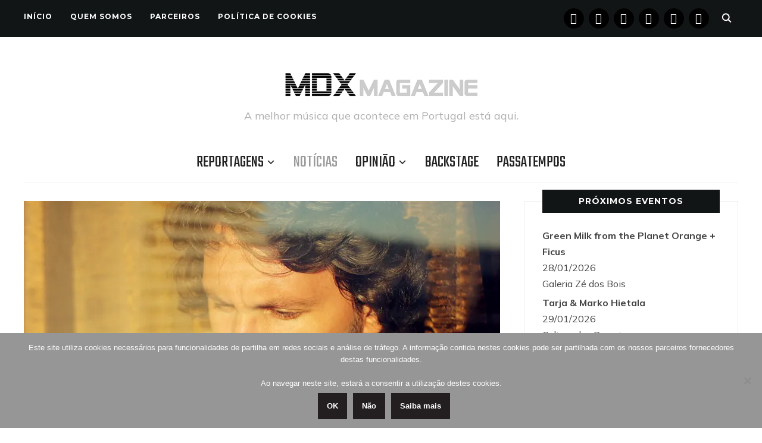

--- FILE ---
content_type: text/html; charset=UTF-8
request_url: https://www.musicaemdx.pt/2023/11/16/the-innocent-e-a-nova-musica-de-inmyths/
body_size: 15363
content:
<!DOCTYPE html><html lang="pt-PT"><head><meta charset="UTF-8"><meta name="viewport" content="width=device-width, initial-scale=1.0"><link rel="profile" href="https://gmpg.org/xfn/11"><link rel="pingback" href="https://www.musicaemdx.pt/xmlrpc.php"><link rel="preload" as="font" href="https://www.musicaemdx.pt/wp-content/themes/wpzoom-indigo/fonts/indigo.ttf" type="font/ttf" crossorigin><meta name='robots' content='index, follow, max-image-preview:large, max-snippet:-1, max-video-preview:-1' /><link media="all" href="https://www.musicaemdx.pt/wp-content/cache/autoptimize/css/autoptimize_0aac966ea0f56f41d4e075540ab26d04.css" rel="stylesheet"><title>&quot;The Innocent&quot; é a nova música de Inmyths - Música em DX</title><meta name="description" content="Inmyths, músico e compositor, está de volta com um lançamento que promete impressionar. O seu novo single, intitulado &quot;The Innocent,&quot; é uma poderosa chamada à ação em prol do veganismo, seguindo os passos do single de 2021, &quot;What&#039;s In It For You?&quot;" /><link rel="canonical" href="https://www.musicaemdx.pt/2023/11/16/the-innocent-e-a-nova-musica-de-inmyths/" /><meta property="og:locale" content="pt_PT" /><meta property="og:type" content="article" /><meta property="og:title" content="&quot;The Innocent&quot; é a nova música de Inmyths - Música em DX" /><meta property="og:description" content="Inmyths, músico e compositor, está de volta com um lançamento que promete impressionar. O seu novo single, intitulado &quot;The Innocent,&quot; é uma poderosa chamada à ação em prol do veganismo, seguindo os passos do single de 2021, &quot;What&#039;s In It For You?&quot;" /><meta property="og:url" content="https://www.musicaemdx.pt/2023/11/16/the-innocent-e-a-nova-musica-de-inmyths/" /><meta property="og:site_name" content="Música em DX" /><meta property="article:publisher" content="https://www.facebook.com/musicaemdx" /><meta property="article:published_time" content="2023-11-16T21:35:51+00:00" /><meta property="article:modified_time" content="2023-11-18T20:39:26+00:00" /><meta property="og:image" content="https://i0.wp.com/www.musicaemdx.pt/wp-content/uploads/2023/11/unnamed-4-1.jpg?fit=1200%2C800&ssl=1" /><meta property="og:image:width" content="1200" /><meta property="og:image:height" content="800" /><meta property="og:image:type" content="image/jpeg" /><meta name="author" content="Música em DX" /><meta name="twitter:card" content="summary_large_image" /><meta name="twitter:creator" content="@musicaemdx" /><meta name="twitter:site" content="@musicaemdx" /><meta name="twitter:label1" content="Escrito por" /><meta name="twitter:data1" content="Música em DX" /><meta name="twitter:label2" content="Tempo estimado de leitura" /><meta name="twitter:data2" content="2 minutos" /> <script type="application/ld+json" class="yoast-schema-graph">{"@context":"https://schema.org","@graph":[{"@type":"Article","@id":"https://www.musicaemdx.pt/2023/11/16/the-innocent-e-a-nova-musica-de-inmyths/#article","isPartOf":{"@id":"https://www.musicaemdx.pt/2023/11/16/the-innocent-e-a-nova-musica-de-inmyths/"},"author":{"name":"Música em DX","@id":"https://www.musicaemdx.pt/#/schema/person/f8be8818c3280492aab9724ae830e0e4"},"headline":"&#8220;The Innocent&#8221; é a nova música de Inmyths","datePublished":"2023-11-16T21:35:51+00:00","dateModified":"2023-11-18T20:39:26+00:00","mainEntityOfPage":{"@id":"https://www.musicaemdx.pt/2023/11/16/the-innocent-e-a-nova-musica-de-inmyths/"},"wordCount":259,"commentCount":0,"publisher":{"@id":"https://www.musicaemdx.pt/#organization"},"image":{"@id":"https://www.musicaemdx.pt/2023/11/16/the-innocent-e-a-nova-musica-de-inmyths/#primaryimage"},"thumbnailUrl":"https://i0.wp.com/www.musicaemdx.pt/wp-content/uploads/2023/11/unnamed-4-1.jpg?fit=1200%2C800&ssl=1","keywords":["Inmyths","Música em DX","The Innocent"],"articleSection":["Notícias"],"inLanguage":"pt-PT","potentialAction":[{"@type":"CommentAction","name":"Comment","target":["https://www.musicaemdx.pt/2023/11/16/the-innocent-e-a-nova-musica-de-inmyths/#respond"]}]},{"@type":"WebPage","@id":"https://www.musicaemdx.pt/2023/11/16/the-innocent-e-a-nova-musica-de-inmyths/","url":"https://www.musicaemdx.pt/2023/11/16/the-innocent-e-a-nova-musica-de-inmyths/","name":"\"The Innocent\" é a nova música de Inmyths - Música em DX","isPartOf":{"@id":"https://www.musicaemdx.pt/#website"},"primaryImageOfPage":{"@id":"https://www.musicaemdx.pt/2023/11/16/the-innocent-e-a-nova-musica-de-inmyths/#primaryimage"},"image":{"@id":"https://www.musicaemdx.pt/2023/11/16/the-innocent-e-a-nova-musica-de-inmyths/#primaryimage"},"thumbnailUrl":"https://i0.wp.com/www.musicaemdx.pt/wp-content/uploads/2023/11/unnamed-4-1.jpg?fit=1200%2C800&ssl=1","datePublished":"2023-11-16T21:35:51+00:00","dateModified":"2023-11-18T20:39:26+00:00","description":"Inmyths, músico e compositor, está de volta com um lançamento que promete impressionar. O seu novo single, intitulado \"The Innocent,\" é uma poderosa chamada à ação em prol do veganismo, seguindo os passos do single de 2021, \"What's In It For You?\"","breadcrumb":{"@id":"https://www.musicaemdx.pt/2023/11/16/the-innocent-e-a-nova-musica-de-inmyths/#breadcrumb"},"inLanguage":"pt-PT","potentialAction":[{"@type":"ReadAction","target":["https://www.musicaemdx.pt/2023/11/16/the-innocent-e-a-nova-musica-de-inmyths/"]}]},{"@type":"ImageObject","inLanguage":"pt-PT","@id":"https://www.musicaemdx.pt/2023/11/16/the-innocent-e-a-nova-musica-de-inmyths/#primaryimage","url":"https://i0.wp.com/www.musicaemdx.pt/wp-content/uploads/2023/11/unnamed-4-1.jpg?fit=1200%2C800&ssl=1","contentUrl":"https://i0.wp.com/www.musicaemdx.pt/wp-content/uploads/2023/11/unnamed-4-1.jpg?fit=1200%2C800&ssl=1","width":1200,"height":800},{"@type":"BreadcrumbList","@id":"https://www.musicaemdx.pt/2023/11/16/the-innocent-e-a-nova-musica-de-inmyths/#breadcrumb","itemListElement":[{"@type":"ListItem","position":1,"name":"Home","item":"https://www.musicaemdx.pt/"},{"@type":"ListItem","position":2,"name":"&#8220;The Innocent&#8221; é a nova música de Inmyths"}]},{"@type":"WebSite","@id":"https://www.musicaemdx.pt/#website","url":"https://www.musicaemdx.pt/","name":"Música em DX","description":"A melhor música que acontece em Portugal está aqui.","publisher":{"@id":"https://www.musicaemdx.pt/#organization"},"potentialAction":[{"@type":"SearchAction","target":{"@type":"EntryPoint","urlTemplate":"https://www.musicaemdx.pt/?s={search_term_string}"},"query-input":{"@type":"PropertyValueSpecification","valueRequired":true,"valueName":"search_term_string"}}],"inLanguage":"pt-PT"},{"@type":"Organization","@id":"https://www.musicaemdx.pt/#organization","name":"Música em DX","url":"https://www.musicaemdx.pt/","logo":{"@type":"ImageObject","inLanguage":"pt-PT","@id":"https://www.musicaemdx.pt/#/schema/logo/image/","url":"https://i0.wp.com/www.musicaemdx.pt/wp-content/uploads/2018/09/Logotipo-Fundo-Branco-High-Res_Horiz_350x75.jpg?fit=350%2C75&ssl=1","contentUrl":"https://i0.wp.com/www.musicaemdx.pt/wp-content/uploads/2018/09/Logotipo-Fundo-Branco-High-Res_Horiz_350x75.jpg?fit=350%2C75&ssl=1","width":350,"height":75,"caption":"Música em DX"},"image":{"@id":"https://www.musicaemdx.pt/#/schema/logo/image/"},"sameAs":["https://www.facebook.com/musicaemdx","https://x.com/musicaemdx","https://www.instagram.com/musicaemdx/","https://www.pinterest.com/musicaemdx/","https://www.youtube.com/channel/UCJxIjYrT6Qlm-YVg_-RhwFA"]},{"@type":"Person","@id":"https://www.musicaemdx.pt/#/schema/person/f8be8818c3280492aab9724ae830e0e4","name":"Música em DX","sameAs":["https://www.musicaemdx.pt"],"url":"https://www.musicaemdx.pt/author/musicaemdx/"}]}</script> <link rel='dns-prefetch' href='//stats.wp.com' /><link rel='dns-prefetch' href='//fonts.googleapis.com' /><link rel='dns-prefetch' href='//v0.wordpress.com' /><link rel='dns-prefetch' href='//widgets.wp.com' /><link rel='dns-prefetch' href='//s0.wp.com' /><link rel='dns-prefetch' href='//0.gravatar.com' /><link rel='dns-prefetch' href='//1.gravatar.com' /><link rel='dns-prefetch' href='//2.gravatar.com' /><link rel='dns-prefetch' href='//jetpack.wordpress.com' /><link rel='dns-prefetch' href='//public-api.wordpress.com' /><link rel='preconnect' href='//i0.wp.com' /><link rel='preconnect' href='//c0.wp.com' /><link rel="alternate" type="application/rss+xml" title="Música em DX &raquo; Feed" href="https://www.musicaemdx.pt/feed" /><link rel="alternate" type="application/rss+xml" title="Música em DX &raquo; Feed de comentários" href="https://www.musicaemdx.pt/comments/feed/" /><link rel="alternate" type="application/rss+xml" title="Feed de comentários de Música em DX &raquo; &#8220;The Innocent&#8221; é a nova música de Inmyths" href="https://www.musicaemdx.pt/2023/11/16/the-innocent-e-a-nova-musica-de-inmyths/feed/" /><link rel="alternate" title="oEmbed (JSON)" type="application/json+oembed" href="https://www.musicaemdx.pt/wp-json/oembed/1.0/embed?url=https%3A%2F%2Fwww.musicaemdx.pt%2F2023%2F11%2F16%2Fthe-innocent-e-a-nova-musica-de-inmyths%2F" /><link rel="alternate" title="oEmbed (XML)" type="text/xml+oembed" href="https://www.musicaemdx.pt/wp-json/oembed/1.0/embed?url=https%3A%2F%2Fwww.musicaemdx.pt%2F2023%2F11%2F16%2Fthe-innocent-e-a-nova-musica-de-inmyths%2F&#038;format=xml" /><link rel='stylesheet' id='dashicons-css' href='https://www.musicaemdx.pt/wp-includes/css/dashicons.min.css' type='text/css' media='all' /><link rel='stylesheet' id='indigo-google-fonts-css' href='https://fonts.googleapis.com/css?family=Mulish%3Aregular%2C700%2C700i%2Citalic%7COswald%3Aregular%2C700%7CMontserrat%3Aregular%2C700%7CTeko%3Aregular%2C700&#038;subset=latin&#038;display=swap&#038;ver=6.9' type='text/css' media='all' /><link rel='stylesheet' id='indigo-google-font-default-css' href='//fonts.googleapis.com/css?family=Oswald%3A400%2C500%2C700&#038;display=swap&#038;ver=6.9' type='text/css' media='all' /><link rel='preload' as='font'  id='wpzoom-social-icons-font-academicons-woff2-css' href='https://www.musicaemdx.pt/wp-content/plugins/social-icons-widget-by-wpzoom/assets/font/academicons.woff2'  type='font/woff2' crossorigin /><link rel='preload' as='font'  id='wpzoom-social-icons-font-fontawesome-3-woff2-css' href='https://www.musicaemdx.pt/wp-content/plugins/social-icons-widget-by-wpzoom/assets/font/fontawesome-webfont.woff2'  type='font/woff2' crossorigin /><link rel='preload' as='font'  id='wpzoom-social-icons-font-genericons-woff-css' href='https://www.musicaemdx.pt/wp-content/plugins/social-icons-widget-by-wpzoom/assets/font/Genericons.woff'  type='font/woff' crossorigin /><link rel='preload' as='font'  id='wpzoom-social-icons-font-socicon-woff2-css' href='https://www.musicaemdx.pt/wp-content/plugins/social-icons-widget-by-wpzoom/assets/font/socicon.woff2'  type='font/woff2' crossorigin /> <script type="text/javascript" id="jetpack_related-posts-js-extra">var related_posts_js_options = {"post_heading":"h4"};
//# sourceURL=jetpack_related-posts-js-extra</script> <script type="text/javascript" src="https://www.musicaemdx.pt/wp-includes/js/jquery/jquery.min.js" id="jquery-core-js"></script> <script type="text/javascript" id="wp-util-js-extra">var _wpUtilSettings = {"ajax":{"url":"/wp-admin/admin-ajax.php"}};
//# sourceURL=wp-util-js-extra</script> <link rel="https://api.w.org/" href="https://www.musicaemdx.pt/wp-json/" /><link rel="alternate" title="JSON" type="application/json" href="https://www.musicaemdx.pt/wp-json/wp/v2/posts/52137" /><link rel="EditURI" type="application/rsd+xml" title="RSD" href="https://www.musicaemdx.pt/xmlrpc.php?rsd" /><link rel='shortlink' href='https://wp.me/p5MaUC-dyV' /><meta name="generator" content="Indigo 1.0.23" /><meta name="generator" content="WPZOOM Framework 2.0.8" /><link rel="icon" href="https://i0.wp.com/www.musicaemdx.pt/wp-content/uploads/2018/10/cropped-02-MDX-Icon-512x512.png?fit=32%2C32&#038;ssl=1" sizes="32x32" /><link rel="icon" href="https://i0.wp.com/www.musicaemdx.pt/wp-content/uploads/2018/10/cropped-02-MDX-Icon-512x512.png?fit=192%2C192&#038;ssl=1" sizes="192x192" /><link rel="apple-touch-icon" href="https://i0.wp.com/www.musicaemdx.pt/wp-content/uploads/2018/10/cropped-02-MDX-Icon-512x512.png?fit=180%2C180&#038;ssl=1" /><meta name="msapplication-TileImage" content="https://i0.wp.com/www.musicaemdx.pt/wp-content/uploads/2018/10/cropped-02-MDX-Icon-512x512.png?fit=270%2C270&#038;ssl=1" /></head><body class="wp-singular post-template-default single single-post postid-52137 single-format-standard wp-custom-logo wp-theme-wpzoom-indigo cookies-not-set"><div class="page-wrap"><header class="site-header"><nav class="top-navbar" role="navigation"><div class="inner-wrap"><div id="navbar-top"><div class="menu-menu-de-topo-container"><ul id="menu-menu-de-topo" class="navbar-wpz dropdown sf-menu"><li id="menu-item-53222" class="menu-item menu-item-type-custom menu-item-object-custom menu-item-home menu-item-53222"><a href="https://www.musicaemdx.pt">Início</a></li><li id="menu-item-53220" class="menu-item menu-item-type-post_type menu-item-object-page menu-item-53220"><a href="https://www.musicaemdx.pt/quem-somos/">Quem Somos</a></li><li id="menu-item-53219" class="menu-item menu-item-type-post_type menu-item-object-page menu-item-53219"><a href="https://www.musicaemdx.pt/parceiros/">Parceiros</a></li><li id="menu-item-53223" class="menu-item menu-item-type-post_type menu-item-object-page menu-item-privacy-policy menu-item-53223"><a rel="privacy-policy" href="https://www.musicaemdx.pt/politica-de-cookies/">Política de Cookies</a></li></ul></div></div><div id="sb-search" class="sb-search"><form method="get" id="searchform" action="https://www.musicaemdx.pt/"> <input type="search" class="sb-search-input" placeholder="Enter your keywords..."  name="s" id="s" /> <input type="submit" id="searchsubmit" class="sb-search-submit" value="Search" /> <span class="sb-icon-search"></span></form></div><div class="header_social"><div id="zoom-social-icons-widget-3" class="widget zoom-social-icons-widget"><h3 class="title"><span>Segue-nos</span></h3><ul class="zoom-social-icons-list zoom-social-icons-list--with-canvas zoom-social-icons-list--round zoom-social-icons-list--no-labels"><li class="zoom-social_icons-list__item"> <a class="zoom-social_icons-list__link" href="https://www.facebook.com/musicaemdx" target="_blank" title="Facebook" rel="nofollow noopener noreferrer me"> <span class="screen-reader-text">facebook</span> <span class="zoom-social_icons-list-span social-icon socicon socicon-facebook" data-hover-rule="background-color" data-hover-color="#000000" style="background-color : #000000; font-size: 18px; padding:8px" ></span> </a></li><li class="zoom-social_icons-list__item"> <a class="zoom-social_icons-list__link" href="https://instagram.com/mdxmagazine" target="_blank" title="Instagram" rel="nofollow noopener noreferrer me"> <span class="screen-reader-text">instagram</span> <span class="zoom-social_icons-list-span social-icon socicon socicon-instagram" data-hover-rule="background-color" data-hover-color="#000000" style="background-color : #000000; font-size: 18px; padding:8px" ></span> </a></li><li class="zoom-social_icons-list__item"> <a class="zoom-social_icons-list__link" href="https://www.youtube.com/channel/UCJxIjYrT6Qlm-YVg_-RhwFA" target="_blank" title="" rel="nofollow noopener noreferrer me"> <span class="screen-reader-text">youtube</span> <span class="zoom-social_icons-list-span social-icon socicon socicon-youtube" data-hover-rule="background-color" data-hover-color="#000000" style="background-color : #000000; font-size: 18px; padding:8px" ></span> </a></li><li class="zoom-social_icons-list__item"> <a class="zoom-social_icons-list__link" href="https://x.com/musicaemdx" target="_blank" title="" rel="nofollow noopener noreferrer me"> <span class="screen-reader-text">x</span> <span class="zoom-social_icons-list-span social-icon socicon socicon-x" data-hover-rule="background-color" data-hover-color="#000" style="background-color : #000; font-size: 18px; padding:8px" ></span> </a></li><li class="zoom-social_icons-list__item"> <a class="zoom-social_icons-list__link" href="https://www.pinterest.com/pin/584975439071658958/" target="_blank" title="" rel="nofollow noopener noreferrer me"> <span class="screen-reader-text">pinterest</span> <span class="zoom-social_icons-list-span social-icon socicon socicon-pinterest" data-hover-rule="background-color" data-hover-color="#000000" style="background-color : #000000; font-size: 18px; padding:8px" ></span> </a></li><li class="zoom-social_icons-list__item"> <a class="zoom-social_icons-list__link" href="https://www.tumblr.com/musicaemdx" target="_blank" title="" rel="nofollow noopener noreferrer me"> <span class="screen-reader-text">tumblr</span> <span class="zoom-social_icons-list-span social-icon socicon socicon-tumblr" data-hover-rule="background-color" data-hover-color="#000000" style="background-color : #000000; font-size: 18px; padding:8px" ></span> </a></li></ul></div></div></div></nav><div class="clear"></div><div class="inner-wrap"><div class="navbar-brand-wpz"> <a href="https://www.musicaemdx.pt/" class="custom-logo-link" rel="home" itemprop="url"><img width="325" height="75" src="https://i0.wp.com/www.musicaemdx.pt/wp-content/uploads/2025/10/Logotipo-MDX-Magazine-Fundo-Branco-650-x-150.png?fit=325%2C75&amp;ssl=1" class="custom-logo no-lazyload no-lazy a3-notlazy" alt="Música em DX" itemprop="logo" decoding="async" data-attachment-id="57610" data-permalink="https://www.musicaemdx.pt/logotipo-mdx-magazine-fundo-branco-650-x-150/" data-orig-file="https://i0.wp.com/www.musicaemdx.pt/wp-content/uploads/2025/10/Logotipo-MDX-Magazine-Fundo-Branco-650-x-150.png?fit=650%2C150&amp;ssl=1" data-orig-size="650,150" data-comments-opened="1" data-image-meta="{&quot;aperture&quot;:&quot;0&quot;,&quot;credit&quot;:&quot;&quot;,&quot;camera&quot;:&quot;&quot;,&quot;caption&quot;:&quot;&quot;,&quot;created_timestamp&quot;:&quot;0&quot;,&quot;copyright&quot;:&quot;&quot;,&quot;focal_length&quot;:&quot;0&quot;,&quot;iso&quot;:&quot;0&quot;,&quot;shutter_speed&quot;:&quot;0&quot;,&quot;title&quot;:&quot;&quot;,&quot;orientation&quot;:&quot;0&quot;}" data-image-title="Logotipo MDX Magazine Fundo Branco 650 x 150" data-image-description="" data-image-caption="" data-medium-file="https://i0.wp.com/www.musicaemdx.pt/wp-content/uploads/2025/10/Logotipo-MDX-Magazine-Fundo-Branco-650-x-150.png?fit=300%2C69&amp;ssl=1" data-large-file="https://i0.wp.com/www.musicaemdx.pt/wp-content/uploads/2025/10/Logotipo-MDX-Magazine-Fundo-Branco-650-x-150.png?fit=650%2C150&amp;ssl=1" /></a><p class="tagline">A melhor música que acontece em Portugal está aqui.</p></div><nav class="main-navbar" role="navigation"><div class="navbar-header-main"><div id="menu-main-slide" class="menu-principal-container"><ul id="menu-principal" class="menu"><li id="menu-item-39" class="menu-item menu-item-type-taxonomy menu-item-object-category menu-item-has-children menu-item-39"><a href="https://www.musicaemdx.pt/category/reportagens/">Reportagens</a><ul class="sub-menu"><li id="menu-item-40" class="menu-item menu-item-type-taxonomy menu-item-object-category menu-item-40"><a href="https://www.musicaemdx.pt/category/reportagens/concertos/">Concertos</a></li><li id="menu-item-41" class="menu-item menu-item-type-taxonomy menu-item-object-category menu-item-has-children menu-item-41"><a href="https://www.musicaemdx.pt/category/reportagens/festivais/">Festivais</a><ul class="sub-menu"><li id="menu-item-16517" class="menu-item menu-item-type-taxonomy menu-item-object-category menu-item-16517"><a href="https://www.musicaemdx.pt/category/reportagens/festivais/amplifest/">Amplifest</a></li><li id="menu-item-20009" class="menu-item menu-item-type-taxonomy menu-item-object-category menu-item-has-children menu-item-20009"><a href="https://www.musicaemdx.pt/category/reportagens/festivais/barreiro-rocks/">Barreiro Rocks</a><ul class="sub-menu"><li id="menu-item-34173" class="menu-item menu-item-type-taxonomy menu-item-object-category menu-item-34173"><a href="https://www.musicaemdx.pt/category/reportagens/festivais/barreiro-rocks/br-2016/">2016</a></li><li id="menu-item-34174" class="menu-item menu-item-type-taxonomy menu-item-object-category menu-item-34174"><a href="https://www.musicaemdx.pt/category/reportagens/festivais/barreiro-rocks/br-2017/">2017</a></li><li id="menu-item-34175" class="menu-item menu-item-type-taxonomy menu-item-object-category menu-item-34175"><a href="https://www.musicaemdx.pt/category/reportagens/festivais/barreiro-rocks/br-2018/">2018</a></li></ul></li><li id="menu-item-10560" class="menu-item menu-item-type-taxonomy menu-item-object-category menu-item-has-children menu-item-10560"><a href="https://www.musicaemdx.pt/category/reportagens/festivais/bons-sons/">Bons Sons</a><ul class="sub-menu"><li id="menu-item-16363" class="menu-item menu-item-type-taxonomy menu-item-object-category menu-item-16363"><a href="https://www.musicaemdx.pt/category/reportagens/festivais/bons-sons/bs-2015/">2015</a></li><li id="menu-item-16364" class="menu-item menu-item-type-taxonomy menu-item-object-category menu-item-16364"><a href="https://www.musicaemdx.pt/category/reportagens/festivais/bons-sons/bs-2016/">2016</a></li><li id="menu-item-23619" class="menu-item menu-item-type-taxonomy menu-item-object-category menu-item-23619"><a href="https://www.musicaemdx.pt/category/reportagens/festivais/bons-sons/bs-2017/">2017</a></li><li id="menu-item-31999" class="menu-item menu-item-type-taxonomy menu-item-object-category menu-item-31999"><a href="https://www.musicaemdx.pt/category/reportagens/festivais/bons-sons/bs-2018/">2018</a></li><li id="menu-item-39954" class="menu-item menu-item-type-taxonomy menu-item-object-category menu-item-39954"><a href="https://www.musicaemdx.pt/category/reportagens/festivais/bons-sons/bs-2019/">2019</a></li></ul></li><li id="menu-item-23142" class="menu-item menu-item-type-taxonomy menu-item-object-category menu-item-23142"><a href="https://www.musicaemdx.pt/category/reportagens/festivais/edpcooljazz/">EDPCOOLJAZZ</a></li><li id="menu-item-51402" class="menu-item menu-item-type-taxonomy menu-item-object-category menu-item-has-children menu-item-51402"><a href="https://www.musicaemdx.pt/category/reportagens/festivais/evilliv%c7%9d/">EVIL LIVƎ</a><ul class="sub-menu"><li id="menu-item-51401" class="menu-item menu-item-type-taxonomy menu-item-object-category menu-item-51401"><a href="https://www.musicaemdx.pt/category/reportagens/festivais/evilliv%c7%9d/el-2023/">2023</a></li><li id="menu-item-53911" class="menu-item menu-item-type-taxonomy menu-item-object-category menu-item-53911"><a href="https://www.musicaemdx.pt/category/reportagens/festivais/evilliv%c7%9d/el-2024/">2024</a></li><li id="menu-item-56972" class="menu-item menu-item-type-taxonomy menu-item-object-category menu-item-56972"><a href="https://www.musicaemdx.pt/category/reportagens/festivais/evilliv%c7%9d/el-2025/">2025</a></li></ul></li><li id="menu-item-10805" class="menu-item menu-item-type-taxonomy menu-item-object-category menu-item-has-children menu-item-10805"><a href="https://www.musicaemdx.pt/category/reportagens/festivais/indie-music-fest/">Indie Music Fest</a><ul class="sub-menu"><li id="menu-item-16361" class="menu-item menu-item-type-taxonomy menu-item-object-category menu-item-16361"><a href="https://www.musicaemdx.pt/category/reportagens/festivais/indie-music-fest/imf-2015/">2015</a></li><li id="menu-item-16362" class="menu-item menu-item-type-taxonomy menu-item-object-category menu-item-16362"><a href="https://www.musicaemdx.pt/category/reportagens/festivais/indie-music-fest/imf-2016/">2016</a></li></ul></li><li id="menu-item-18264" class="menu-item menu-item-type-taxonomy menu-item-object-category menu-item-has-children menu-item-18264"><a href="https://www.musicaemdx.pt/category/reportagens/festivais/jameson-urban-routes/">Jameson Urban Routes</a><ul class="sub-menu"><li id="menu-item-18266" class="menu-item menu-item-type-taxonomy menu-item-object-category menu-item-18266"><a href="https://www.musicaemdx.pt/category/reportagens/festivais/jameson-urban-routes/jur-2014/">2014</a></li><li id="menu-item-18267" class="menu-item menu-item-type-taxonomy menu-item-object-category menu-item-18267"><a href="https://www.musicaemdx.pt/category/reportagens/festivais/jameson-urban-routes/jur-2015/">2015</a></li><li id="menu-item-18265" class="menu-item menu-item-type-taxonomy menu-item-object-category menu-item-18265"><a href="https://www.musicaemdx.pt/category/reportagens/festivais/jameson-urban-routes/jur-2016/">2016</a></li><li id="menu-item-25273" class="menu-item menu-item-type-taxonomy menu-item-object-category menu-item-25273"><a href="https://www.musicaemdx.pt/category/reportagens/festivais/jameson-urban-routes/jur-2017/">2017</a></li><li id="menu-item-34297" class="menu-item menu-item-type-taxonomy menu-item-object-category menu-item-34297"><a href="https://www.musicaemdx.pt/category/reportagens/festivais/jameson-urban-routes/jur-2018/">2018</a></li></ul></li><li id="menu-item-21900" class="menu-item menu-item-type-taxonomy menu-item-object-category menu-item-has-children menu-item-21900"><a href="https://www.musicaemdx.pt/category/reportagens/festivais/lisbon-psych-fest/">Lisbon Psych Fest</a><ul class="sub-menu"><li id="menu-item-21902" class="menu-item menu-item-type-taxonomy menu-item-object-category menu-item-21902"><a href="https://www.musicaemdx.pt/category/reportagens/festivais/lisbon-psych-fest/lpf-2015/">2015</a></li><li id="menu-item-21903" class="menu-item menu-item-type-taxonomy menu-item-object-category menu-item-21903"><a href="https://www.musicaemdx.pt/category/reportagens/festivais/lisbon-psych-fest/lpf-2016/">2016</a></li><li id="menu-item-21901" class="menu-item menu-item-type-taxonomy menu-item-object-category menu-item-21901"><a href="https://www.musicaemdx.pt/category/reportagens/festivais/lisbon-psych-fest/lpf-2017/">2017</a></li></ul></li><li id="menu-item-49665" class="menu-item menu-item-type-taxonomy menu-item-object-category menu-item-49665"><a href="https://www.musicaemdx.pt/category/reportagens/festivais/kalorama/">MEO Kalorama</a></li><li id="menu-item-28676" class="menu-item menu-item-type-taxonomy menu-item-object-category menu-item-28676"><a href="https://www.musicaemdx.pt/category/reportagens/festivais/mil/">MIL &#8211; Lisbon International Music Festival</a></li><li id="menu-item-19350" class="menu-item menu-item-type-taxonomy menu-item-object-category menu-item-has-children menu-item-19350"><a href="https://www.musicaemdx.pt/category/reportagens/festivais/misty-fest/">Misty Fest</a><ul class="sub-menu"><li id="menu-item-19351" class="menu-item menu-item-type-taxonomy menu-item-object-category menu-item-19351"><a href="https://www.musicaemdx.pt/category/reportagens/festivais/misty-fest/misty-fest-2015/">2015</a></li><li id="menu-item-19349" class="menu-item menu-item-type-taxonomy menu-item-object-category menu-item-19349"><a href="https://www.musicaemdx.pt/category/reportagens/festivais/misty-fest/misty-fest-2016/">2016</a></li><li id="menu-item-25807" class="menu-item menu-item-type-taxonomy menu-item-object-category menu-item-25807"><a href="https://www.musicaemdx.pt/category/reportagens/festivais/misty-fest/misty-fest-2017/">2017</a></li><li id="menu-item-34290" class="menu-item menu-item-type-taxonomy menu-item-object-category menu-item-34290"><a href="https://www.musicaemdx.pt/category/reportagens/festivais/misty-fest/misty-fest-2018/">2018</a></li></ul></li><li id="menu-item-792" class="menu-item menu-item-type-taxonomy menu-item-object-category menu-item-has-children menu-item-792"><a href="https://www.musicaemdx.pt/category/reportagens/festivais/nos-alive/">NOS Alive</a><ul class="sub-menu"><li id="menu-item-8343" class="menu-item menu-item-type-taxonomy menu-item-object-category menu-item-8343"><a href="https://www.musicaemdx.pt/category/reportagens/festivais/nos-alive/na2014/">2014</a></li><li id="menu-item-8344" class="menu-item menu-item-type-taxonomy menu-item-object-category menu-item-8344"><a href="https://www.musicaemdx.pt/category/reportagens/festivais/nos-alive/na2015/">2015</a></li><li id="menu-item-13460" class="menu-item menu-item-type-taxonomy menu-item-object-category menu-item-13460"><a href="https://www.musicaemdx.pt/category/reportagens/festivais/nos-alive/na2016/">2016</a></li><li id="menu-item-19668" class="menu-item menu-item-type-taxonomy menu-item-object-category menu-item-19668"><a href="https://www.musicaemdx.pt/category/reportagens/festivais/nos-alive/na2017/">2017</a></li><li id="menu-item-30581" class="menu-item menu-item-type-taxonomy menu-item-object-category menu-item-30581"><a href="https://www.musicaemdx.pt/category/reportagens/festivais/nos-alive/na2018/">2018</a></li><li id="menu-item-38413" class="menu-item menu-item-type-taxonomy menu-item-object-category menu-item-38413"><a href="https://www.musicaemdx.pt/category/reportagens/festivais/nos-alive/na2019/">2019</a></li><li id="menu-item-49123" class="menu-item menu-item-type-taxonomy menu-item-object-category menu-item-49123"><a href="https://www.musicaemdx.pt/category/reportagens/festivais/nos-alive/na2022/">2022</a></li><li id="menu-item-51400" class="menu-item menu-item-type-taxonomy menu-item-object-category menu-item-51400"><a href="https://www.musicaemdx.pt/category/reportagens/festivais/nos-alive/na2023/">2023</a></li><li id="menu-item-57130" class="menu-item menu-item-type-taxonomy menu-item-object-category menu-item-57130"><a href="https://www.musicaemdx.pt/category/reportagens/festivais/nos-alive/na2025/">2025</a></li></ul></li><li id="menu-item-7036" class="menu-item menu-item-type-taxonomy menu-item-object-category menu-item-has-children menu-item-7036"><a href="https://www.musicaemdx.pt/category/reportagens/festivais/primavera-sound/">Primavera Sound</a><ul class="sub-menu"><li id="menu-item-16359" class="menu-item menu-item-type-taxonomy menu-item-object-category menu-item-16359"><a href="https://www.musicaemdx.pt/category/reportagens/festivais/primavera-sound/ps-2015/">2015</a></li><li id="menu-item-16360" class="menu-item menu-item-type-taxonomy menu-item-object-category menu-item-16360"><a href="https://www.musicaemdx.pt/category/reportagens/festivais/primavera-sound/ps-2016/">2016</a></li><li id="menu-item-22491" class="menu-item menu-item-type-taxonomy menu-item-object-category menu-item-22491"><a href="https://www.musicaemdx.pt/category/reportagens/festivais/primavera-sound/ps-2017/">2017</a></li><li id="menu-item-29567" class="menu-item menu-item-type-taxonomy menu-item-object-category menu-item-29567"><a href="https://www.musicaemdx.pt/category/reportagens/festivais/primavera-sound/ps-2018/">2018</a></li><li id="menu-item-37988" class="menu-item menu-item-type-taxonomy menu-item-object-category menu-item-37988"><a href="https://www.musicaemdx.pt/category/reportagens/festivais/primavera-sound/ps-2019/">2019</a></li><li id="menu-item-48738" class="menu-item menu-item-type-taxonomy menu-item-object-category menu-item-48738"><a href="https://www.musicaemdx.pt/category/reportagens/festivais/primavera-sound/ps-2022/">2022</a></li><li id="menu-item-51233" class="menu-item menu-item-type-taxonomy menu-item-object-category menu-item-51233"><a href="https://www.musicaemdx.pt/category/reportagens/festivais/primavera-sound/ps-2023/">2023</a></li><li id="menu-item-53899" class="menu-item menu-item-type-taxonomy menu-item-object-category menu-item-53899"><a href="https://www.musicaemdx.pt/category/reportagens/festivais/primavera-sound/ps-2024/">2024</a></li><li id="menu-item-56874" class="menu-item menu-item-type-taxonomy menu-item-object-category menu-item-56874"><a href="https://www.musicaemdx.pt/category/reportagens/festivais/primavera-sound/ps-2025/">2025</a></li></ul></li><li id="menu-item-16483" class="menu-item menu-item-type-taxonomy menu-item-object-category menu-item-16483"><a href="https://www.musicaemdx.pt/category/reportagens/festivais/resurrection-fest/">Resurrection Fest</a></li><li id="menu-item-1771" class="menu-item menu-item-type-taxonomy menu-item-object-category menu-item-has-children menu-item-1771"><a href="https://www.musicaemdx.pt/category/reportagens/festivais/reverence/">Reverence</a><ul class="sub-menu"><li id="menu-item-9524" class="menu-item menu-item-type-taxonomy menu-item-object-category menu-item-9524"><a href="https://www.musicaemdx.pt/category/reportagens/festivais/reverence/reverence-2014/">2014</a></li><li id="menu-item-10023" class="menu-item menu-item-type-taxonomy menu-item-object-category menu-item-10023"><a href="https://www.musicaemdx.pt/category/reportagens/festivais/reverence/reverence-2015/">2015</a></li><li id="menu-item-13448" class="menu-item menu-item-type-taxonomy menu-item-object-category menu-item-13448"><a href="https://www.musicaemdx.pt/category/reportagens/festivais/reverence/reverence-2016/">2016</a></li><li id="menu-item-24102" class="menu-item menu-item-type-taxonomy menu-item-object-category menu-item-24102"><a href="https://www.musicaemdx.pt/category/reportagens/festivais/reverence/reverence-2017/">2017</a></li></ul></li><li id="menu-item-23541" class="menu-item menu-item-type-taxonomy menu-item-object-category menu-item-has-children menu-item-23541"><a href="https://www.musicaemdx.pt/category/reportagens/festivais/sonicblast-moledo/">SonicBlast Moledo</a><ul class="sub-menu"><li id="menu-item-23542" class="menu-item menu-item-type-taxonomy menu-item-object-category menu-item-23542"><a href="https://www.musicaemdx.pt/category/reportagens/festivais/sonicblast-moledo/sb-2016/">2016</a></li><li id="menu-item-23543" class="menu-item menu-item-type-taxonomy menu-item-object-category menu-item-23543"><a href="https://www.musicaemdx.pt/category/reportagens/festivais/sonicblast-moledo/sb-2017/">2017</a></li><li id="menu-item-32035" class="menu-item menu-item-type-taxonomy menu-item-object-category menu-item-32035"><a href="https://www.musicaemdx.pt/category/reportagens/festivais/sonicblast-moledo/sb-2018/">2018</a></li><li id="menu-item-39962" class="menu-item menu-item-type-taxonomy menu-item-object-category menu-item-39962"><a href="https://www.musicaemdx.pt/category/reportagens/festivais/sonicblast-moledo/sb-2019/">2019</a></li><li id="menu-item-51576" class="menu-item menu-item-type-taxonomy menu-item-object-category menu-item-51576"><a href="https://www.musicaemdx.pt/category/reportagens/festivais/sonicblast-moledo/2023/">2023</a></li></ul></li><li id="menu-item-34299" class="menu-item menu-item-type-taxonomy menu-item-object-category menu-item-has-children menu-item-34299"><a href="https://www.musicaemdx.pt/category/reportagens/festivais/super-bock-em-stock/">Super Bock Em Stock</a><ul class="sub-menu"><li id="menu-item-34300" class="menu-item menu-item-type-taxonomy menu-item-object-category menu-item-34300"><a href="https://www.musicaemdx.pt/category/reportagens/festivais/super-bock-em-stock/sbes-2018/">2018</a></li><li id="menu-item-41515" class="menu-item menu-item-type-taxonomy menu-item-object-category menu-item-41515"><a href="https://www.musicaemdx.pt/category/reportagens/festivais/super-bock-em-stock/sbes-2019/">2019</a></li></ul></li><li id="menu-item-16358" class="menu-item menu-item-type-taxonomy menu-item-object-category menu-item-has-children menu-item-16358"><a href="https://www.musicaemdx.pt/category/reportagens/festivais/super-bock-super-rock/">Super Bock Super Rock</a><ul class="sub-menu"><li id="menu-item-19236" class="menu-item menu-item-type-taxonomy menu-item-object-category menu-item-19236"><a href="https://www.musicaemdx.pt/category/reportagens/festivais/super-bock-super-rock/sbsr-2016/">2016</a></li><li id="menu-item-19235" class="menu-item menu-item-type-taxonomy menu-item-object-category menu-item-19235"><a href="https://www.musicaemdx.pt/category/reportagens/festivais/super-bock-super-rock/sbsr-2017/">2017</a></li><li id="menu-item-30659" class="menu-item menu-item-type-taxonomy menu-item-object-category menu-item-30659"><a href="https://www.musicaemdx.pt/category/reportagens/festivais/super-bock-super-rock/sbr-2018/">2018</a></li><li id="menu-item-38659" class="menu-item menu-item-type-taxonomy menu-item-object-category menu-item-38659"><a href="https://www.musicaemdx.pt/category/reportagens/festivais/super-bock-super-rock/sbsr-2019/">2019</a></li></ul></li><li id="menu-item-26411" class="menu-item menu-item-type-taxonomy menu-item-object-category menu-item-26411"><a href="https://www.musicaemdx.pt/category/reportagens/festivais/tremor/">Tremor</a></li><li id="menu-item-12833" class="menu-item menu-item-type-taxonomy menu-item-object-category menu-item-has-children menu-item-12833"><a href="https://www.musicaemdx.pt/category/reportagens/festivais/vodafone-mexefest/">Vodafone Mexefest</a><ul class="sub-menu"><li id="menu-item-18766" class="menu-item menu-item-type-taxonomy menu-item-object-category menu-item-18766"><a href="https://www.musicaemdx.pt/category/reportagens/festivais/vodafone-mexefest/vm-2015/">2015</a></li><li id="menu-item-18767" class="menu-item menu-item-type-taxonomy menu-item-object-category menu-item-18767"><a href="https://www.musicaemdx.pt/category/reportagens/festivais/vodafone-mexefest/vm-2016/">2016</a></li><li id="menu-item-25445" class="menu-item menu-item-type-taxonomy menu-item-object-category menu-item-25445"><a href="https://www.musicaemdx.pt/category/reportagens/festivais/vodafone-mexefest/vm-2017/">2017</a></li></ul></li><li id="menu-item-17631" class="menu-item menu-item-type-taxonomy menu-item-object-category menu-item-has-children menu-item-17631"><a href="https://www.musicaemdx.pt/category/reportagens/festivais/voa-heavy-rock/">VOA Heavy Rock</a><ul class="sub-menu"><li id="menu-item-23544" class="menu-item menu-item-type-taxonomy menu-item-object-category menu-item-23544"><a href="https://www.musicaemdx.pt/category/reportagens/festivais/voa-heavy-rock/voa-2016/">2016</a></li><li id="menu-item-23545" class="menu-item menu-item-type-taxonomy menu-item-object-category menu-item-23545"><a href="https://www.musicaemdx.pt/category/reportagens/festivais/voa-heavy-rock/voa-2017/">2017</a></li><li id="menu-item-38658" class="menu-item menu-item-type-taxonomy menu-item-object-category menu-item-38658"><a href="https://www.musicaemdx.pt/category/reportagens/festivais/voa-heavy-rock/voa-2019/">2019</a></li><li id="menu-item-49011" class="menu-item menu-item-type-taxonomy menu-item-object-category menu-item-49011"><a href="https://www.musicaemdx.pt/category/reportagens/festivais/voa-heavy-rock/voa-2022/">2022</a></li></ul></li><li id="menu-item-599" class="menu-item menu-item-type-taxonomy menu-item-object-category menu-item-has-children menu-item-599"><a href="https://www.musicaemdx.pt/category/reportagens/festivais/vodafone-paredes-de-coura/">Vodafone Paredes de Coura</a><ul class="sub-menu"><li id="menu-item-4957" class="menu-item menu-item-type-taxonomy menu-item-object-category menu-item-4957"><a href="https://www.musicaemdx.pt/category/reportagens/festivais/vodafone-paredes-de-coura/pdc2014/">2014</a></li><li id="menu-item-4956" class="menu-item menu-item-type-taxonomy menu-item-object-category menu-item-4956"><a href="https://www.musicaemdx.pt/category/reportagens/festivais/vodafone-paredes-de-coura/pdc2015/">2015</a></li><li id="menu-item-17320" class="menu-item menu-item-type-taxonomy menu-item-object-category menu-item-17320"><a href="https://www.musicaemdx.pt/category/reportagens/festivais/vodafone-paredes-de-coura/pdc2016/">2016</a></li><li id="menu-item-19669" class="menu-item menu-item-type-taxonomy menu-item-object-category menu-item-19669"><a href="https://www.musicaemdx.pt/category/reportagens/festivais/vodafone-paredes-de-coura/pdc2017/">2017</a></li><li id="menu-item-31683" class="menu-item menu-item-type-taxonomy menu-item-object-category menu-item-31683"><a href="https://www.musicaemdx.pt/category/reportagens/festivais/vodafone-paredes-de-coura/pdc2018/">2018</a></li><li id="menu-item-39482" class="menu-item menu-item-type-taxonomy menu-item-object-category menu-item-39482"><a href="https://www.musicaemdx.pt/category/reportagens/festivais/vodafone-paredes-de-coura/pdc2019/">2019</a></li><li id="menu-item-49642" class="menu-item menu-item-type-taxonomy menu-item-object-category menu-item-49642"><a href="https://www.musicaemdx.pt/category/reportagens/festivais/vodafone-paredes-de-coura/pdc2022/">2022</a></li><li id="menu-item-51659" class="menu-item menu-item-type-taxonomy menu-item-object-category menu-item-51659"><a href="https://www.musicaemdx.pt/category/reportagens/festivais/vodafone-paredes-de-coura/pdc2023/">2023</a></li><li id="menu-item-54284" class="menu-item menu-item-type-taxonomy menu-item-object-category menu-item-54284"><a href="https://www.musicaemdx.pt/category/reportagens/festivais/vodafone-paredes-de-coura/pdc2024/">2024</a></li></ul></li><li id="menu-item-2278" class="menu-item menu-item-type-taxonomy menu-item-object-category menu-item-2278"><a href="https://www.musicaemdx.pt/category/reportagens/festivais/festivais-outros/">Outros</a></li></ul></li><li id="menu-item-4712" class="menu-item menu-item-type-taxonomy menu-item-object-category menu-item-has-children menu-item-4712"><a href="https://www.musicaemdx.pt/category/reportagens/outros-eventos/">Outros Eventos</a><ul class="sub-menu"><li id="menu-item-12806" class="menu-item menu-item-type-taxonomy menu-item-object-category menu-item-12806"><a href="https://www.musicaemdx.pt/category/reportagens/outros-eventos/portugal-festival-awards-2015/">Portugal Festival Awards&#8217;15</a></li><li id="menu-item-13496" class="menu-item menu-item-type-taxonomy menu-item-object-category menu-item-has-children menu-item-13496"><a href="https://www.musicaemdx.pt/category/reportagens/outros-eventos/talkfest/">Talkfest</a><ul class="sub-menu"><li id="menu-item-13497" class="menu-item menu-item-type-taxonomy menu-item-object-category menu-item-13497"><a href="https://www.musicaemdx.pt/category/reportagens/outros-eventos/talkfest/talkfest-2015/">2015</a></li><li id="menu-item-13498" class="menu-item menu-item-type-taxonomy menu-item-object-category menu-item-13498"><a href="https://www.musicaemdx.pt/category/reportagens/outros-eventos/talkfest/talkfest-2016/">2016</a></li></ul></li></ul></li></ul></li><li id="menu-item-18938" class="menu-item menu-item-type-taxonomy menu-item-object-category current-post-ancestor current-menu-parent current-post-parent menu-item-18938"><a href="https://www.musicaemdx.pt/category/noticias/">Notícias</a></li><li id="menu-item-26694" class="menu-item menu-item-type-taxonomy menu-item-object-category menu-item-has-children menu-item-26694"><a href="https://www.musicaemdx.pt/category/opiniao/">Opinião</a><ul class="sub-menu"><li id="menu-item-26695" class="menu-item menu-item-type-taxonomy menu-item-object-category menu-item-26695"><a href="https://www.musicaemdx.pt/category/opiniao/reviews-opiniao/">Reviews</a></li><li id="menu-item-26698" class="menu-item menu-item-type-taxonomy menu-item-object-category menu-item-26698"><a href="https://www.musicaemdx.pt/category/opiniao/cronicas/">Crónicas</a></li></ul></li><li id="menu-item-18940" class="menu-item menu-item-type-taxonomy menu-item-object-category menu-item-18940"><a href="https://www.musicaemdx.pt/category/backstage/">Backstage</a></li><li id="menu-item-32950" class="menu-item menu-item-type-taxonomy menu-item-object-category menu-item-32950"><a href="https://www.musicaemdx.pt/category/passatempos/">Passatempos</a></li></ul></div></div><div id="navbar-main"><div class="menu-principal-container"><ul id="menu-principal-1" class="navbar-wpz dropdown sf-menu"><li class="menu-item menu-item-type-taxonomy menu-item-object-category menu-item-has-children menu-item-39"><a href="https://www.musicaemdx.pt/category/reportagens/">Reportagens</a><ul class="sub-menu"><li class="menu-item menu-item-type-taxonomy menu-item-object-category menu-item-40"><a href="https://www.musicaemdx.pt/category/reportagens/concertos/">Concertos</a></li><li class="menu-item menu-item-type-taxonomy menu-item-object-category menu-item-has-children menu-item-41"><a href="https://www.musicaemdx.pt/category/reportagens/festivais/">Festivais</a><ul class="sub-menu"><li class="menu-item menu-item-type-taxonomy menu-item-object-category menu-item-16517"><a href="https://www.musicaemdx.pt/category/reportagens/festivais/amplifest/">Amplifest</a></li><li class="menu-item menu-item-type-taxonomy menu-item-object-category menu-item-has-children menu-item-20009"><a href="https://www.musicaemdx.pt/category/reportagens/festivais/barreiro-rocks/">Barreiro Rocks</a><ul class="sub-menu"><li class="menu-item menu-item-type-taxonomy menu-item-object-category menu-item-34173"><a href="https://www.musicaemdx.pt/category/reportagens/festivais/barreiro-rocks/br-2016/">2016</a></li><li class="menu-item menu-item-type-taxonomy menu-item-object-category menu-item-34174"><a href="https://www.musicaemdx.pt/category/reportagens/festivais/barreiro-rocks/br-2017/">2017</a></li><li class="menu-item menu-item-type-taxonomy menu-item-object-category menu-item-34175"><a href="https://www.musicaemdx.pt/category/reportagens/festivais/barreiro-rocks/br-2018/">2018</a></li></ul></li><li class="menu-item menu-item-type-taxonomy menu-item-object-category menu-item-has-children menu-item-10560"><a href="https://www.musicaemdx.pt/category/reportagens/festivais/bons-sons/">Bons Sons</a><ul class="sub-menu"><li class="menu-item menu-item-type-taxonomy menu-item-object-category menu-item-16363"><a href="https://www.musicaemdx.pt/category/reportagens/festivais/bons-sons/bs-2015/">2015</a></li><li class="menu-item menu-item-type-taxonomy menu-item-object-category menu-item-16364"><a href="https://www.musicaemdx.pt/category/reportagens/festivais/bons-sons/bs-2016/">2016</a></li><li class="menu-item menu-item-type-taxonomy menu-item-object-category menu-item-23619"><a href="https://www.musicaemdx.pt/category/reportagens/festivais/bons-sons/bs-2017/">2017</a></li><li class="menu-item menu-item-type-taxonomy menu-item-object-category menu-item-31999"><a href="https://www.musicaemdx.pt/category/reportagens/festivais/bons-sons/bs-2018/">2018</a></li><li class="menu-item menu-item-type-taxonomy menu-item-object-category menu-item-39954"><a href="https://www.musicaemdx.pt/category/reportagens/festivais/bons-sons/bs-2019/">2019</a></li></ul></li><li class="menu-item menu-item-type-taxonomy menu-item-object-category menu-item-23142"><a href="https://www.musicaemdx.pt/category/reportagens/festivais/edpcooljazz/">EDPCOOLJAZZ</a></li><li class="menu-item menu-item-type-taxonomy menu-item-object-category menu-item-has-children menu-item-51402"><a href="https://www.musicaemdx.pt/category/reportagens/festivais/evilliv%c7%9d/">EVIL LIVƎ</a><ul class="sub-menu"><li class="menu-item menu-item-type-taxonomy menu-item-object-category menu-item-51401"><a href="https://www.musicaemdx.pt/category/reportagens/festivais/evilliv%c7%9d/el-2023/">2023</a></li><li class="menu-item menu-item-type-taxonomy menu-item-object-category menu-item-53911"><a href="https://www.musicaemdx.pt/category/reportagens/festivais/evilliv%c7%9d/el-2024/">2024</a></li><li class="menu-item menu-item-type-taxonomy menu-item-object-category menu-item-56972"><a href="https://www.musicaemdx.pt/category/reportagens/festivais/evilliv%c7%9d/el-2025/">2025</a></li></ul></li><li class="menu-item menu-item-type-taxonomy menu-item-object-category menu-item-has-children menu-item-10805"><a href="https://www.musicaemdx.pt/category/reportagens/festivais/indie-music-fest/">Indie Music Fest</a><ul class="sub-menu"><li class="menu-item menu-item-type-taxonomy menu-item-object-category menu-item-16361"><a href="https://www.musicaemdx.pt/category/reportagens/festivais/indie-music-fest/imf-2015/">2015</a></li><li class="menu-item menu-item-type-taxonomy menu-item-object-category menu-item-16362"><a href="https://www.musicaemdx.pt/category/reportagens/festivais/indie-music-fest/imf-2016/">2016</a></li></ul></li><li class="menu-item menu-item-type-taxonomy menu-item-object-category menu-item-has-children menu-item-18264"><a href="https://www.musicaemdx.pt/category/reportagens/festivais/jameson-urban-routes/">Jameson Urban Routes</a><ul class="sub-menu"><li class="menu-item menu-item-type-taxonomy menu-item-object-category menu-item-18266"><a href="https://www.musicaemdx.pt/category/reportagens/festivais/jameson-urban-routes/jur-2014/">2014</a></li><li class="menu-item menu-item-type-taxonomy menu-item-object-category menu-item-18267"><a href="https://www.musicaemdx.pt/category/reportagens/festivais/jameson-urban-routes/jur-2015/">2015</a></li><li class="menu-item menu-item-type-taxonomy menu-item-object-category menu-item-18265"><a href="https://www.musicaemdx.pt/category/reportagens/festivais/jameson-urban-routes/jur-2016/">2016</a></li><li class="menu-item menu-item-type-taxonomy menu-item-object-category menu-item-25273"><a href="https://www.musicaemdx.pt/category/reportagens/festivais/jameson-urban-routes/jur-2017/">2017</a></li><li class="menu-item menu-item-type-taxonomy menu-item-object-category menu-item-34297"><a href="https://www.musicaemdx.pt/category/reportagens/festivais/jameson-urban-routes/jur-2018/">2018</a></li></ul></li><li class="menu-item menu-item-type-taxonomy menu-item-object-category menu-item-has-children menu-item-21900"><a href="https://www.musicaemdx.pt/category/reportagens/festivais/lisbon-psych-fest/">Lisbon Psych Fest</a><ul class="sub-menu"><li class="menu-item menu-item-type-taxonomy menu-item-object-category menu-item-21902"><a href="https://www.musicaemdx.pt/category/reportagens/festivais/lisbon-psych-fest/lpf-2015/">2015</a></li><li class="menu-item menu-item-type-taxonomy menu-item-object-category menu-item-21903"><a href="https://www.musicaemdx.pt/category/reportagens/festivais/lisbon-psych-fest/lpf-2016/">2016</a></li><li class="menu-item menu-item-type-taxonomy menu-item-object-category menu-item-21901"><a href="https://www.musicaemdx.pt/category/reportagens/festivais/lisbon-psych-fest/lpf-2017/">2017</a></li></ul></li><li class="menu-item menu-item-type-taxonomy menu-item-object-category menu-item-49665"><a href="https://www.musicaemdx.pt/category/reportagens/festivais/kalorama/">MEO Kalorama</a></li><li class="menu-item menu-item-type-taxonomy menu-item-object-category menu-item-28676"><a href="https://www.musicaemdx.pt/category/reportagens/festivais/mil/">MIL &#8211; Lisbon International Music Festival</a></li><li class="menu-item menu-item-type-taxonomy menu-item-object-category menu-item-has-children menu-item-19350"><a href="https://www.musicaemdx.pt/category/reportagens/festivais/misty-fest/">Misty Fest</a><ul class="sub-menu"><li class="menu-item menu-item-type-taxonomy menu-item-object-category menu-item-19351"><a href="https://www.musicaemdx.pt/category/reportagens/festivais/misty-fest/misty-fest-2015/">2015</a></li><li class="menu-item menu-item-type-taxonomy menu-item-object-category menu-item-19349"><a href="https://www.musicaemdx.pt/category/reportagens/festivais/misty-fest/misty-fest-2016/">2016</a></li><li class="menu-item menu-item-type-taxonomy menu-item-object-category menu-item-25807"><a href="https://www.musicaemdx.pt/category/reportagens/festivais/misty-fest/misty-fest-2017/">2017</a></li><li class="menu-item menu-item-type-taxonomy menu-item-object-category menu-item-34290"><a href="https://www.musicaemdx.pt/category/reportagens/festivais/misty-fest/misty-fest-2018/">2018</a></li></ul></li><li class="menu-item menu-item-type-taxonomy menu-item-object-category menu-item-has-children menu-item-792"><a href="https://www.musicaemdx.pt/category/reportagens/festivais/nos-alive/">NOS Alive</a><ul class="sub-menu"><li class="menu-item menu-item-type-taxonomy menu-item-object-category menu-item-8343"><a href="https://www.musicaemdx.pt/category/reportagens/festivais/nos-alive/na2014/">2014</a></li><li class="menu-item menu-item-type-taxonomy menu-item-object-category menu-item-8344"><a href="https://www.musicaemdx.pt/category/reportagens/festivais/nos-alive/na2015/">2015</a></li><li class="menu-item menu-item-type-taxonomy menu-item-object-category menu-item-13460"><a href="https://www.musicaemdx.pt/category/reportagens/festivais/nos-alive/na2016/">2016</a></li><li class="menu-item menu-item-type-taxonomy menu-item-object-category menu-item-19668"><a href="https://www.musicaemdx.pt/category/reportagens/festivais/nos-alive/na2017/">2017</a></li><li class="menu-item menu-item-type-taxonomy menu-item-object-category menu-item-30581"><a href="https://www.musicaemdx.pt/category/reportagens/festivais/nos-alive/na2018/">2018</a></li><li class="menu-item menu-item-type-taxonomy menu-item-object-category menu-item-38413"><a href="https://www.musicaemdx.pt/category/reportagens/festivais/nos-alive/na2019/">2019</a></li><li class="menu-item menu-item-type-taxonomy menu-item-object-category menu-item-49123"><a href="https://www.musicaemdx.pt/category/reportagens/festivais/nos-alive/na2022/">2022</a></li><li class="menu-item menu-item-type-taxonomy menu-item-object-category menu-item-51400"><a href="https://www.musicaemdx.pt/category/reportagens/festivais/nos-alive/na2023/">2023</a></li><li class="menu-item menu-item-type-taxonomy menu-item-object-category menu-item-57130"><a href="https://www.musicaemdx.pt/category/reportagens/festivais/nos-alive/na2025/">2025</a></li></ul></li><li class="menu-item menu-item-type-taxonomy menu-item-object-category menu-item-has-children menu-item-7036"><a href="https://www.musicaemdx.pt/category/reportagens/festivais/primavera-sound/">Primavera Sound</a><ul class="sub-menu"><li class="menu-item menu-item-type-taxonomy menu-item-object-category menu-item-16359"><a href="https://www.musicaemdx.pt/category/reportagens/festivais/primavera-sound/ps-2015/">2015</a></li><li class="menu-item menu-item-type-taxonomy menu-item-object-category menu-item-16360"><a href="https://www.musicaemdx.pt/category/reportagens/festivais/primavera-sound/ps-2016/">2016</a></li><li class="menu-item menu-item-type-taxonomy menu-item-object-category menu-item-22491"><a href="https://www.musicaemdx.pt/category/reportagens/festivais/primavera-sound/ps-2017/">2017</a></li><li class="menu-item menu-item-type-taxonomy menu-item-object-category menu-item-29567"><a href="https://www.musicaemdx.pt/category/reportagens/festivais/primavera-sound/ps-2018/">2018</a></li><li class="menu-item menu-item-type-taxonomy menu-item-object-category menu-item-37988"><a href="https://www.musicaemdx.pt/category/reportagens/festivais/primavera-sound/ps-2019/">2019</a></li><li class="menu-item menu-item-type-taxonomy menu-item-object-category menu-item-48738"><a href="https://www.musicaemdx.pt/category/reportagens/festivais/primavera-sound/ps-2022/">2022</a></li><li class="menu-item menu-item-type-taxonomy menu-item-object-category menu-item-51233"><a href="https://www.musicaemdx.pt/category/reportagens/festivais/primavera-sound/ps-2023/">2023</a></li><li class="menu-item menu-item-type-taxonomy menu-item-object-category menu-item-53899"><a href="https://www.musicaemdx.pt/category/reportagens/festivais/primavera-sound/ps-2024/">2024</a></li><li class="menu-item menu-item-type-taxonomy menu-item-object-category menu-item-56874"><a href="https://www.musicaemdx.pt/category/reportagens/festivais/primavera-sound/ps-2025/">2025</a></li></ul></li><li class="menu-item menu-item-type-taxonomy menu-item-object-category menu-item-16483"><a href="https://www.musicaemdx.pt/category/reportagens/festivais/resurrection-fest/">Resurrection Fest</a></li><li class="menu-item menu-item-type-taxonomy menu-item-object-category menu-item-has-children menu-item-1771"><a href="https://www.musicaemdx.pt/category/reportagens/festivais/reverence/">Reverence</a><ul class="sub-menu"><li class="menu-item menu-item-type-taxonomy menu-item-object-category menu-item-9524"><a href="https://www.musicaemdx.pt/category/reportagens/festivais/reverence/reverence-2014/">2014</a></li><li class="menu-item menu-item-type-taxonomy menu-item-object-category menu-item-10023"><a href="https://www.musicaemdx.pt/category/reportagens/festivais/reverence/reverence-2015/">2015</a></li><li class="menu-item menu-item-type-taxonomy menu-item-object-category menu-item-13448"><a href="https://www.musicaemdx.pt/category/reportagens/festivais/reverence/reverence-2016/">2016</a></li><li class="menu-item menu-item-type-taxonomy menu-item-object-category menu-item-24102"><a href="https://www.musicaemdx.pt/category/reportagens/festivais/reverence/reverence-2017/">2017</a></li></ul></li><li class="menu-item menu-item-type-taxonomy menu-item-object-category menu-item-has-children menu-item-23541"><a href="https://www.musicaemdx.pt/category/reportagens/festivais/sonicblast-moledo/">SonicBlast Moledo</a><ul class="sub-menu"><li class="menu-item menu-item-type-taxonomy menu-item-object-category menu-item-23542"><a href="https://www.musicaemdx.pt/category/reportagens/festivais/sonicblast-moledo/sb-2016/">2016</a></li><li class="menu-item menu-item-type-taxonomy menu-item-object-category menu-item-23543"><a href="https://www.musicaemdx.pt/category/reportagens/festivais/sonicblast-moledo/sb-2017/">2017</a></li><li class="menu-item menu-item-type-taxonomy menu-item-object-category menu-item-32035"><a href="https://www.musicaemdx.pt/category/reportagens/festivais/sonicblast-moledo/sb-2018/">2018</a></li><li class="menu-item menu-item-type-taxonomy menu-item-object-category menu-item-39962"><a href="https://www.musicaemdx.pt/category/reportagens/festivais/sonicblast-moledo/sb-2019/">2019</a></li><li class="menu-item menu-item-type-taxonomy menu-item-object-category menu-item-51576"><a href="https://www.musicaemdx.pt/category/reportagens/festivais/sonicblast-moledo/2023/">2023</a></li></ul></li><li class="menu-item menu-item-type-taxonomy menu-item-object-category menu-item-has-children menu-item-34299"><a href="https://www.musicaemdx.pt/category/reportagens/festivais/super-bock-em-stock/">Super Bock Em Stock</a><ul class="sub-menu"><li class="menu-item menu-item-type-taxonomy menu-item-object-category menu-item-34300"><a href="https://www.musicaemdx.pt/category/reportagens/festivais/super-bock-em-stock/sbes-2018/">2018</a></li><li class="menu-item menu-item-type-taxonomy menu-item-object-category menu-item-41515"><a href="https://www.musicaemdx.pt/category/reportagens/festivais/super-bock-em-stock/sbes-2019/">2019</a></li></ul></li><li class="menu-item menu-item-type-taxonomy menu-item-object-category menu-item-has-children menu-item-16358"><a href="https://www.musicaemdx.pt/category/reportagens/festivais/super-bock-super-rock/">Super Bock Super Rock</a><ul class="sub-menu"><li class="menu-item menu-item-type-taxonomy menu-item-object-category menu-item-19236"><a href="https://www.musicaemdx.pt/category/reportagens/festivais/super-bock-super-rock/sbsr-2016/">2016</a></li><li class="menu-item menu-item-type-taxonomy menu-item-object-category menu-item-19235"><a href="https://www.musicaemdx.pt/category/reportagens/festivais/super-bock-super-rock/sbsr-2017/">2017</a></li><li class="menu-item menu-item-type-taxonomy menu-item-object-category menu-item-30659"><a href="https://www.musicaemdx.pt/category/reportagens/festivais/super-bock-super-rock/sbr-2018/">2018</a></li><li class="menu-item menu-item-type-taxonomy menu-item-object-category menu-item-38659"><a href="https://www.musicaemdx.pt/category/reportagens/festivais/super-bock-super-rock/sbsr-2019/">2019</a></li></ul></li><li class="menu-item menu-item-type-taxonomy menu-item-object-category menu-item-26411"><a href="https://www.musicaemdx.pt/category/reportagens/festivais/tremor/">Tremor</a></li><li class="menu-item menu-item-type-taxonomy menu-item-object-category menu-item-has-children menu-item-12833"><a href="https://www.musicaemdx.pt/category/reportagens/festivais/vodafone-mexefest/">Vodafone Mexefest</a><ul class="sub-menu"><li class="menu-item menu-item-type-taxonomy menu-item-object-category menu-item-18766"><a href="https://www.musicaemdx.pt/category/reportagens/festivais/vodafone-mexefest/vm-2015/">2015</a></li><li class="menu-item menu-item-type-taxonomy menu-item-object-category menu-item-18767"><a href="https://www.musicaemdx.pt/category/reportagens/festivais/vodafone-mexefest/vm-2016/">2016</a></li><li class="menu-item menu-item-type-taxonomy menu-item-object-category menu-item-25445"><a href="https://www.musicaemdx.pt/category/reportagens/festivais/vodafone-mexefest/vm-2017/">2017</a></li></ul></li><li class="menu-item menu-item-type-taxonomy menu-item-object-category menu-item-has-children menu-item-17631"><a href="https://www.musicaemdx.pt/category/reportagens/festivais/voa-heavy-rock/">VOA Heavy Rock</a><ul class="sub-menu"><li class="menu-item menu-item-type-taxonomy menu-item-object-category menu-item-23544"><a href="https://www.musicaemdx.pt/category/reportagens/festivais/voa-heavy-rock/voa-2016/">2016</a></li><li class="menu-item menu-item-type-taxonomy menu-item-object-category menu-item-23545"><a href="https://www.musicaemdx.pt/category/reportagens/festivais/voa-heavy-rock/voa-2017/">2017</a></li><li class="menu-item menu-item-type-taxonomy menu-item-object-category menu-item-38658"><a href="https://www.musicaemdx.pt/category/reportagens/festivais/voa-heavy-rock/voa-2019/">2019</a></li><li class="menu-item menu-item-type-taxonomy menu-item-object-category menu-item-49011"><a href="https://www.musicaemdx.pt/category/reportagens/festivais/voa-heavy-rock/voa-2022/">2022</a></li></ul></li><li class="menu-item menu-item-type-taxonomy menu-item-object-category menu-item-has-children menu-item-599"><a href="https://www.musicaemdx.pt/category/reportagens/festivais/vodafone-paredes-de-coura/">Vodafone Paredes de Coura</a><ul class="sub-menu"><li class="menu-item menu-item-type-taxonomy menu-item-object-category menu-item-4957"><a href="https://www.musicaemdx.pt/category/reportagens/festivais/vodafone-paredes-de-coura/pdc2014/">2014</a></li><li class="menu-item menu-item-type-taxonomy menu-item-object-category menu-item-4956"><a href="https://www.musicaemdx.pt/category/reportagens/festivais/vodafone-paredes-de-coura/pdc2015/">2015</a></li><li class="menu-item menu-item-type-taxonomy menu-item-object-category menu-item-17320"><a href="https://www.musicaemdx.pt/category/reportagens/festivais/vodafone-paredes-de-coura/pdc2016/">2016</a></li><li class="menu-item menu-item-type-taxonomy menu-item-object-category menu-item-19669"><a href="https://www.musicaemdx.pt/category/reportagens/festivais/vodafone-paredes-de-coura/pdc2017/">2017</a></li><li class="menu-item menu-item-type-taxonomy menu-item-object-category menu-item-31683"><a href="https://www.musicaemdx.pt/category/reportagens/festivais/vodafone-paredes-de-coura/pdc2018/">2018</a></li><li class="menu-item menu-item-type-taxonomy menu-item-object-category menu-item-39482"><a href="https://www.musicaemdx.pt/category/reportagens/festivais/vodafone-paredes-de-coura/pdc2019/">2019</a></li><li class="menu-item menu-item-type-taxonomy menu-item-object-category menu-item-49642"><a href="https://www.musicaemdx.pt/category/reportagens/festivais/vodafone-paredes-de-coura/pdc2022/">2022</a></li><li class="menu-item menu-item-type-taxonomy menu-item-object-category menu-item-51659"><a href="https://www.musicaemdx.pt/category/reportagens/festivais/vodafone-paredes-de-coura/pdc2023/">2023</a></li><li class="menu-item menu-item-type-taxonomy menu-item-object-category menu-item-54284"><a href="https://www.musicaemdx.pt/category/reportagens/festivais/vodafone-paredes-de-coura/pdc2024/">2024</a></li></ul></li><li class="menu-item menu-item-type-taxonomy menu-item-object-category menu-item-2278"><a href="https://www.musicaemdx.pt/category/reportagens/festivais/festivais-outros/">Outros</a></li></ul></li><li class="menu-item menu-item-type-taxonomy menu-item-object-category menu-item-has-children menu-item-4712"><a href="https://www.musicaemdx.pt/category/reportagens/outros-eventos/">Outros Eventos</a><ul class="sub-menu"><li class="menu-item menu-item-type-taxonomy menu-item-object-category menu-item-12806"><a href="https://www.musicaemdx.pt/category/reportagens/outros-eventos/portugal-festival-awards-2015/">Portugal Festival Awards&#8217;15</a></li><li class="menu-item menu-item-type-taxonomy menu-item-object-category menu-item-has-children menu-item-13496"><a href="https://www.musicaemdx.pt/category/reportagens/outros-eventos/talkfest/">Talkfest</a><ul class="sub-menu"><li class="menu-item menu-item-type-taxonomy menu-item-object-category menu-item-13497"><a href="https://www.musicaemdx.pt/category/reportagens/outros-eventos/talkfest/talkfest-2015/">2015</a></li><li class="menu-item menu-item-type-taxonomy menu-item-object-category menu-item-13498"><a href="https://www.musicaemdx.pt/category/reportagens/outros-eventos/talkfest/talkfest-2016/">2016</a></li></ul></li></ul></li></ul></li><li class="menu-item menu-item-type-taxonomy menu-item-object-category current-post-ancestor current-menu-parent current-post-parent menu-item-18938"><a href="https://www.musicaemdx.pt/category/noticias/">Notícias</a></li><li class="menu-item menu-item-type-taxonomy menu-item-object-category menu-item-has-children menu-item-26694"><a href="https://www.musicaemdx.pt/category/opiniao/">Opinião</a><ul class="sub-menu"><li class="menu-item menu-item-type-taxonomy menu-item-object-category menu-item-26695"><a href="https://www.musicaemdx.pt/category/opiniao/reviews-opiniao/">Reviews</a></li><li class="menu-item menu-item-type-taxonomy menu-item-object-category menu-item-26698"><a href="https://www.musicaemdx.pt/category/opiniao/cronicas/">Crónicas</a></li></ul></li><li class="menu-item menu-item-type-taxonomy menu-item-object-category menu-item-18940"><a href="https://www.musicaemdx.pt/category/backstage/">Backstage</a></li><li class="menu-item menu-item-type-taxonomy menu-item-object-category menu-item-32950"><a href="https://www.musicaemdx.pt/category/passatempos/">Passatempos</a></li></ul></div></div></nav><div class="clear"></div></div></header><div class="inner-wrap"><main id="main" class="site-main" role="main"><div class="content-area"><article id="post-52137" class="post-52137 post type-post status-publish format-standard has-post-thumbnail hentry category-noticias tag-inmyths tag-musica-em-dx tag-the-innocent"><header class="entry-image"><div class="post-thumb"> <img width="800" height="533" src="https://i0.wp.com/www.musicaemdx.pt/wp-content/uploads/2023/11/unnamed-4-1.jpg?fit=800%2C533&amp;ssl=1" class="attachment-loop-large size-loop-large wp-post-image" alt="" decoding="async" fetchpriority="high" srcset="https://i0.wp.com/www.musicaemdx.pt/wp-content/uploads/2023/11/unnamed-4-1.jpg?w=1200&amp;ssl=1 1200w, https://i0.wp.com/www.musicaemdx.pt/wp-content/uploads/2023/11/unnamed-4-1.jpg?resize=300%2C200&amp;ssl=1 300w, https://i0.wp.com/www.musicaemdx.pt/wp-content/uploads/2023/11/unnamed-4-1.jpg?resize=1024%2C683&amp;ssl=1 1024w, https://i0.wp.com/www.musicaemdx.pt/wp-content/uploads/2023/11/unnamed-4-1.jpg?resize=768%2C512&amp;ssl=1 768w, https://i0.wp.com/www.musicaemdx.pt/wp-content/uploads/2023/11/unnamed-4-1.jpg?resize=83%2C55&amp;ssl=1 83w, https://i0.wp.com/www.musicaemdx.pt/wp-content/uploads/2023/11/unnamed-4-1.jpg?resize=800%2C533&amp;ssl=1 800w" sizes="(max-width: 800px) 100vw, 800px" data-attachment-id="52138" data-permalink="https://www.musicaemdx.pt/2023/11/16/the-innocent-e-a-nova-musica-de-inmyths/unnamed-4-10/" data-orig-file="https://i0.wp.com/www.musicaemdx.pt/wp-content/uploads/2023/11/unnamed-4-1.jpg?fit=1200%2C800&amp;ssl=1" data-orig-size="1200,800" data-comments-opened="1" data-image-meta="{&quot;aperture&quot;:&quot;0&quot;,&quot;credit&quot;:&quot;&quot;,&quot;camera&quot;:&quot;&quot;,&quot;caption&quot;:&quot;&quot;,&quot;created_timestamp&quot;:&quot;0&quot;,&quot;copyright&quot;:&quot;&quot;,&quot;focal_length&quot;:&quot;0&quot;,&quot;iso&quot;:&quot;0&quot;,&quot;shutter_speed&quot;:&quot;0&quot;,&quot;title&quot;:&quot;&quot;,&quot;orientation&quot;:&quot;0&quot;}" data-image-title="unnamed (4)" data-image-description="" data-image-caption="" data-medium-file="https://i0.wp.com/www.musicaemdx.pt/wp-content/uploads/2023/11/unnamed-4-1.jpg?fit=300%2C200&amp;ssl=1" data-large-file="https://i0.wp.com/www.musicaemdx.pt/wp-content/uploads/2023/11/unnamed-4-1.jpg?fit=800%2C534&amp;ssl=1" /></div></header><div class="post_wrapper_main"><div class="wpz-float-sharing"><div class="sharedaddy sd-sharing-enabled"><div class="robots-nocontent sd-block sd-social sd-social-icon-text sd-sharing"><h3 class="sd-title">PARTILHA NA TUA REDE SOCIAL</h3><div class="sd-content"><ul><li class="share-facebook"><a rel="nofollow noopener noreferrer"
 data-shared="sharing-facebook-52137"
 class="share-facebook sd-button share-icon"
 href="https://www.musicaemdx.pt/2023/11/16/the-innocent-e-a-nova-musica-de-inmyths/?share=facebook"
 target="_blank"
 aria-labelledby="sharing-facebook-52137"
 > <span id="sharing-facebook-52137" hidden>Click to share on Facebook (Opens in new window)</span> <span>Facebook</span> </a></li><li class="share-jetpack-whatsapp"><a rel="nofollow noopener noreferrer"
 data-shared="sharing-whatsapp-52137"
 class="share-jetpack-whatsapp sd-button share-icon"
 href="https://www.musicaemdx.pt/2023/11/16/the-innocent-e-a-nova-musica-de-inmyths/?share=jetpack-whatsapp"
 target="_blank"
 aria-labelledby="sharing-whatsapp-52137"
 > <span id="sharing-whatsapp-52137" hidden>Click to share on WhatsApp (Opens in new window)</span> <span>WhatsApp</span> </a></li><li class="share-email"><a rel="nofollow noopener noreferrer"
 data-shared="sharing-email-52137"
 class="share-email sd-button share-icon"
 href="mailto:?subject=%5BShared%20Post%5D%20%22The%20Innocent%22%20%C3%A9%20a%20nova%20m%C3%BAsica%20de%20Inmyths&#038;body=https%3A%2F%2Fwww.musicaemdx.pt%2F2023%2F11%2F16%2Fthe-innocent-e-a-nova-musica-de-inmyths%2F&#038;share=email"
 target="_blank"
 aria-labelledby="sharing-email-52137"
 data-email-share-error-title="Do you have email set up?" data-email-share-error-text="If you&#039;re having problems sharing via email, you might not have email set up for your browser. You may need to create a new email yourself." data-email-share-nonce="3fde557ef8" data-email-share-track-url="https://www.musicaemdx.pt/2023/11/16/the-innocent-e-a-nova-musica-de-inmyths/?share=email"> <span id="sharing-email-52137" hidden>Click to email a link to a friend (Opens in new window)</span> <span>Email</span> </a></li><li class="share-x"><a rel="nofollow noopener noreferrer"
 data-shared="sharing-x-52137"
 class="share-x sd-button share-icon"
 href="https://www.musicaemdx.pt/2023/11/16/the-innocent-e-a-nova-musica-de-inmyths/?share=x"
 target="_blank"
 aria-labelledby="sharing-x-52137"
 > <span id="sharing-x-52137" hidden>Click to share on X (Opens in new window)</span> <span>X</span> </a></li><li class="share-end"></li></ul></div></div></div></div><div class="post_wrapper"><header class="entry-header"> <span class="cat-links"><a href="https://www.musicaemdx.pt/category/noticias/" rel="category tag">Notícias</a></span><h1 class="entry-title fn">&#8220;The Innocent&#8221; é a nova música de Inmyths</h1><div class="entry-meta"> <span class="entry-author">Written by <a href="https://www.musicaemdx.pt/author/musicaemdx/" title="Artigos de Música em DX" rel="author">Música em DX</a></span> <span class="entry-date">on <time class="entry-date" datetime="2023-11-16T21:35:51+00:00">16/11/2023</time> </span></div></header><div class="entry-content"><p style="text-align: justify;"><strong>Inmyths</strong>, músico e compositor, está de volta com um lançamento que promete impressionar. O seu novo single, intitulado &#8220;The Innocent,&#8221; é uma poderosa chamada à ação em prol do veganismo, seguindo os passos do single de 2021, &#8220;What&#8217;s In It For You?&#8221;</p><p style="text-align: justify;">Inspirado por artistas notáveis do new metal dos anos 2000, como Deftones, Linkin Park e A Perfect Circle, Inmyths mergulha nas raízes desse género, combinando-as com estilos musicais mais modernos para criar uma experiência sonora única e emocionante.</p><p style="text-align: justify;">&#8220;The Innocent&#8221; não é apenas uma canção cativante, mas também uma mensagem apaixonada em defesa dos direitos dos animais e da adoção do veganismo. A letra da música, que questiona a sociedade sobre a crueldade contra os animais e desafia a visão convencional da indústria de carne, é uma chamada à reflexão e à mudança.</p><p style="text-align: justify;">Inmyths acredita que a música tem o poder de sensibilizar e inspirar ações positivas, e &#8220;The Innocent&#8221; é uma prova clara dessa crença. A canção convida os ouvintes a repensar as suas escolhas e a considerar a adoção de um estilo de vida mais compassivo e ético.</p><p style="text-align: justify;">&#8220;Com &#8216;The Innocent,&#8217; pretendo provocar uma conversa importante sobre o veganismo e os direitos dos animais. Esta canção é uma maneira de partilhar a mensagem de que podemos fazer escolhas mais conscientes e éticas para um mundo melhor,&#8221; diz Inmyths, também conhecido como Hugo Centúrio.</p><p><iframe title="The Innocent" width="800" height="600" src="https://www.youtube.com/embed/NZG6ZyAJ3-8?feature=oembed" frameborder="0" allow="accelerometer; autoplay; clipboard-write; encrypted-media; gyroscope; picture-in-picture; web-share" referrerpolicy="strict-origin-when-cross-origin" allowfullscreen></iframe></p><div id="gtx-trans" style="position: absolute; left: 40px; top: 2px;"><div class="gtx-trans-icon"></div></div><div class="sharedaddy sd-sharing-enabled"><div class="robots-nocontent sd-block sd-social sd-social-icon-text sd-sharing"><h3 class="sd-title">PARTILHA NA TUA REDE SOCIAL</h3><div class="sd-content"><ul><li class="share-facebook"><a rel="nofollow noopener noreferrer"
 data-shared="sharing-facebook-52137"
 class="share-facebook sd-button share-icon"
 href="https://www.musicaemdx.pt/2023/11/16/the-innocent-e-a-nova-musica-de-inmyths/?share=facebook"
 target="_blank"
 aria-labelledby="sharing-facebook-52137"
 > <span id="sharing-facebook-52137" hidden>Click to share on Facebook (Opens in new window)</span> <span>Facebook</span> </a></li><li class="share-jetpack-whatsapp"><a rel="nofollow noopener noreferrer"
 data-shared="sharing-whatsapp-52137"
 class="share-jetpack-whatsapp sd-button share-icon"
 href="https://www.musicaemdx.pt/2023/11/16/the-innocent-e-a-nova-musica-de-inmyths/?share=jetpack-whatsapp"
 target="_blank"
 aria-labelledby="sharing-whatsapp-52137"
 > <span id="sharing-whatsapp-52137" hidden>Click to share on WhatsApp (Opens in new window)</span> <span>WhatsApp</span> </a></li><li class="share-email"><a rel="nofollow noopener noreferrer"
 data-shared="sharing-email-52137"
 class="share-email sd-button share-icon"
 href="mailto:?subject=%5BShared%20Post%5D%20%22The%20Innocent%22%20%C3%A9%20a%20nova%20m%C3%BAsica%20de%20Inmyths&#038;body=https%3A%2F%2Fwww.musicaemdx.pt%2F2023%2F11%2F16%2Fthe-innocent-e-a-nova-musica-de-inmyths%2F&#038;share=email"
 target="_blank"
 aria-labelledby="sharing-email-52137"
 data-email-share-error-title="Do you have email set up?" data-email-share-error-text="If you&#039;re having problems sharing via email, you might not have email set up for your browser. You may need to create a new email yourself." data-email-share-nonce="3fde557ef8" data-email-share-track-url="https://www.musicaemdx.pt/2023/11/16/the-innocent-e-a-nova-musica-de-inmyths/?share=email"> <span id="sharing-email-52137" hidden>Click to email a link to a friend (Opens in new window)</span> <span>Email</span> </a></li><li class="share-x"><a rel="nofollow noopener noreferrer"
 data-shared="sharing-x-52137"
 class="share-x sd-button share-icon"
 href="https://www.musicaemdx.pt/2023/11/16/the-innocent-e-a-nova-musica-de-inmyths/?share=x"
 target="_blank"
 aria-labelledby="sharing-x-52137"
 > <span id="sharing-x-52137" hidden>Click to share on X (Opens in new window)</span> <span>X</span> </a></li><li class="share-end"></li></ul></div></div></div><div id='jp-relatedposts' class='jp-relatedposts' ><h3 class="jp-relatedposts-headline"><em>Related</em></h3></div><div class="clear"></div></div></div></div><div class="clear"></div><footer class="entry-footer"><div class="tag_list"><a href="https://www.musicaemdx.pt/tag/inmyths/" rel="tag">Inmyths</a> <a href="https://www.musicaemdx.pt/tag/musica-em-dx/" rel="tag">Música em DX</a> <a href="https://www.musicaemdx.pt/tag/the-innocent/" rel="tag">The Innocent</a></div><div class="prevnext"><div class="previous_post_pag"><h4 class="prev_next_small">Previous</h4> <a class="prevnext_title" href="https://www.musicaemdx.pt/2023/11/16/facakill-800-gondomar-a-sos-no-meio-da-multidao-amor-e-caos/" title="facaKILL &amp; 800 Gondomar, a sós no meio da multidão, amor e caos"><div class="prevnext_container"><h4>facaKILL &amp; 800 Gondomar, a sós no meio da multidão, amor e caos</h4></div> <img width="380" height="222" src="https://i0.wp.com/www.musicaemdx.pt/wp-content/uploads/2023/11/20231111-035-cred_VeraMarmelo.jpg?resize=380%2C222&amp;ssl=1" class="attachment-loop size-loop wp-post-image" alt="" decoding="async" srcset="https://i0.wp.com/www.musicaemdx.pt/wp-content/uploads/2023/11/20231111-035-cred_VeraMarmelo.jpg?resize=770%2C450&amp;ssl=1 770w, https://i0.wp.com/www.musicaemdx.pt/wp-content/uploads/2023/11/20231111-035-cred_VeraMarmelo.jpg?zoom=3&amp;resize=380%2C222&amp;ssl=1 1140w" sizes="(max-width: 380px) 100vw, 380px" data-attachment-id="52158" data-permalink="https://www.musicaemdx.pt/2023/11/16/facakill-800-gondomar-a-sos-no-meio-da-multidao-amor-e-caos/20231111-035-cred_veramarmelo/" data-orig-file="https://i0.wp.com/www.musicaemdx.pt/wp-content/uploads/2023/11/20231111-035-cred_VeraMarmelo.jpg?fit=1200%2C750&amp;ssl=1" data-orig-size="1200,750" data-comments-opened="1" data-image-meta="{&quot;aperture&quot;:&quot;0&quot;,&quot;credit&quot;:&quot;&quot;,&quot;camera&quot;:&quot;&quot;,&quot;caption&quot;:&quot;&quot;,&quot;created_timestamp&quot;:&quot;0&quot;,&quot;copyright&quot;:&quot;&quot;,&quot;focal_length&quot;:&quot;0&quot;,&quot;iso&quot;:&quot;0&quot;,&quot;shutter_speed&quot;:&quot;0&quot;,&quot;title&quot;:&quot;&quot;,&quot;orientation&quot;:&quot;1&quot;}" data-image-title="20231111 035 cred_VeraMarmelo" data-image-description="" data-image-caption="" data-medium-file="https://i0.wp.com/www.musicaemdx.pt/wp-content/uploads/2023/11/20231111-035-cred_VeraMarmelo.jpg?fit=300%2C188&amp;ssl=1" data-large-file="https://i0.wp.com/www.musicaemdx.pt/wp-content/uploads/2023/11/20231111-035-cred_VeraMarmelo.jpg?fit=800%2C500&amp;ssl=1" /> </a></div><div class="next_post_pag"><h4 class="prev_next_small">Next</h4> <a class="prevnext_title" href="https://www.musicaemdx.pt/2023/11/16/cabrita-edita-novo-disco-a-solo-umbra/" title="Cabrita edita novo disco a solo, Umbra"><div class="prevnext_container"><h4>Cabrita edita novo disco a solo, Umbra</h4></div> <img width="380" height="222" src="https://i0.wp.com/www.musicaemdx.pt/wp-content/uploads/2023/11/DSF6354-1-scaled-e1699606457464.jpg?resize=380%2C222&amp;ssl=1" class="attachment-loop size-loop wp-post-image" alt="" decoding="async" loading="lazy" data-attachment-id="52133" data-permalink="https://www.musicaemdx.pt/2023/11/16/cabrita-edita-novo-disco-a-solo-umbra/_dsf6354-1/" data-orig-file="https://i0.wp.com/www.musicaemdx.pt/wp-content/uploads/2023/11/DSF6354-1-scaled-e1699606457464.jpg?fit=1200%2C808&amp;ssl=1" data-orig-size="1200,808" data-comments-opened="1" data-image-meta="{&quot;aperture&quot;:&quot;0&quot;,&quot;credit&quot;:&quot;&quot;,&quot;camera&quot;:&quot;&quot;,&quot;caption&quot;:&quot;&quot;,&quot;created_timestamp&quot;:&quot;0&quot;,&quot;copyright&quot;:&quot;&quot;,&quot;focal_length&quot;:&quot;0&quot;,&quot;iso&quot;:&quot;0&quot;,&quot;shutter_speed&quot;:&quot;0&quot;,&quot;title&quot;:&quot;&quot;,&quot;orientation&quot;:&quot;0&quot;}" data-image-title="_DSF6354 (1)" data-image-description="" data-image-caption="" data-medium-file="https://i0.wp.com/www.musicaemdx.pt/wp-content/uploads/2023/11/DSF6354-1-scaled-e1699606457464.jpg?fit=300%2C202&amp;ssl=1" data-large-file="https://i0.wp.com/www.musicaemdx.pt/wp-content/uploads/2023/11/DSF6354-1-scaled-e1699606457464.jpg?fit=800%2C539&amp;ssl=1" /> </a></div></div></footer></article></div><section id="sidebar"><div class="theiaStickySidebar"><div class="widget widget_upcoming_events_widget" id="upcoming_events_widget-2"><h3 class="title">Próximos Eventos</h3><ul class="upcoming-events"><li> <strong class="event-summary"> Green Milk from the Planet Orange + Ficus </strong> <span class="event-when">28/01/2026</span> <span class="event-location"> Galeria Zé dos Bois </span></li><li> <strong class="event-summary"> Tarja &amp; Marko Hietala </strong> <span class="event-when">29/01/2026</span> <span class="event-location"> Coliseu dos Recreios </span></li><li> <strong class="event-summary"> Wim Wertens </strong> <span class="event-when">31/01/2026</span> <span class="event-location"> Aula Magna </span></li></ul><div class="clear"></div></div><div class="widget_text widget widget_custom_html" id="custom_html-6"><h3 class="title">Estamos na Esradio.pt</h3><div class="textwidget custom-html-widget"><a href="http://www.esradio.pt/" target="_blank"><img data-recalc-dims="1" alt="Estamos na Esradio.pt" src="https://i0.wp.com/www.musicaemdx.pt/wp-content/uploads/2023/12/esradio2023.jpeg?w=800&#038;ssl=1"><br><br> [+info]</a></div><div class="clear"></div></div><div class="widget_text widget widget_custom_html" id="custom_html-7"><h3 class="title">Também estamos na Fuzz Cartaxo</h3><div class="textwidget custom-html-widget"><a href="https://www.facebook.com/fuzzcartaxo" target="_blank"><img data-recalc-dims="1" alt="Fuzz Cartaxo" src="https://i0.wp.com/www.musicaemdx.pt/wp-content/uploads/2024/09/FuzzCartaxo-Logo-v2.jpg?w=800&#038;ssl=1"><br><br> [+info]</a></div><div class="clear"></div></div></div><div class="clear"></div></section><div class="clear"></div></main></div><footer id="colophon" class="site-footer" role="contentinfo"><div class="footer-widgets widgets"><div class="inner-wrap"><div class="widget-areas"><div class="column"><div class="widget widget_text" id="text-2"><h3 class="title">Quem Somos</h3><div class="textwidget"><p>O <strong>Música em DX</strong> é um projecto que tem como objectivo promover, divulgar e produzir reportagem escrita e fotográfica sobre a melhor música que acontece em Portugal.</p><p>Nasceu em <strong>Março de 2014</strong>, e aos poucos tem vindo a conquistar um lugar de destaque que é possível quando se trabalha com dedicação e vontade de fazer o melhor junto dos melhores.</p><p><a href="/quem-somos/">[+info]</a></p></div><div class="clear"></div></div><div class="clear"></div></div><div class="column"><div class="widget widget_text" id="text-3"><h3 class="title">Navegação</h3><div class="textwidget"><ul><li><a href="https://www.musicaemdx.pt">Início</a></li><li><a href="https://www.musicaemdx.pt/quem-somos/">Quem Somos</a></li><li><a href="https://www.musicaemdx.pt/parceiros/">Parceiros</a></li><li><a href="https://www.musicaemdx.pt/politica-de-cookies/">Política de Cookies</a></li></ul></div><div class="clear"></div></div><div class="clear"></div></div></div></div></div><section class="site-widgetized-section section-footer"><div class="widgets clearfix"><div class="widget_text widget widget_custom_html" id="custom_html-10"><div class="textwidget custom-html-widget"><div class="zoom-instagram feed-53236 layout-fullwidth columns-3 spacing-10 perpage-3"><header class="zoom-instagram-widget__header"><div class="zoom-instagram-widget__header-column-right"><div class="zoom-instagram-widget__header-bio">A melhor música que acontece em Portugal está aqui.</div></div></header><div class="zoom-instagram-widget__items-wrapper"><ul class="zoom-instagram-widget__items zoom-instagram-widget__items--no-js layout-fullwidth" data-layout="fullwidth" data-spacing="10" data-perpage="3"><li class="zoom-instagram-widget__item media-icons-normal media-icons-hover" data-media-type="image"><div class="zoom-instagram-widget__item-inner-wrap"><img class="zoom-instagram-link zoom-instagram-link-new"  data-src="https://www.musicaemdx.pt/wp-content/uploads/2025/12/598976650_17932912833138410_2066182220072386661_n.jpg" data-mfp-src="18123487312530747" width="1276" height="873" alt="A tradição ainda é o que era! Reza a tradição que em Lisboa, antes da consoada, havia noites de Punk &amp; Roll. A tradição comprova-se e duas noites com os The Parkinsons vão se repetir a 19 e 20 de Dezembro, na A.D.F. em Pedrouços.  Mais info em https://www.musicaemdx.pt/2025/12/15/natal-antecipado-com-the-parkinsons-na-adf-em-pedroucos-temos-2-entradas-por-dia-para-oferecer/  @theparkinsonsband 
@anticorpos_records_portugal
@joaopedroeosalmendras
@baleia_baleia_baleia
@adfamiliar1898 
@luis_kranio 
#theparkinsons #natal #concerto #ADF #anticorposrecordsportugal #joãopedroeosalmendras #baleiabaleiabaleia #músicaemdx #entradas" /><div class="hover-layout zoom-instagram-widget__overlay zoom-instagram-widget__black "><div class="zoom-instagram-icon-wrap"><a class="zoom-svg-instagram-stroke" href="https://www.instagram.com/p/DSS1tWfAKvW/" rel="noopener nofollow" target="_blank" title="A tradição ainda é o que era! Reza a tradição que em Lisboa, antes da consoada, havia noites de Punk &amp; Roll. A tradição comprova-se e duas noites com os The Parkinsons vão se repetir a 19 e 20 de Dezembro, na A.D.F. em Pedrouços.  Mais info em https://www.musicaemdx.pt/2025/12/15/natal-antecipado-com-the-parkinsons-na-adf-em-pedroucos-temos-2-entradas-por-dia-para-oferecer/  @theparkinsonsband 
@anticorpos_records_portugal
@joaopedroeosalmendras
@baleia_baleia_baleia
@adfamiliar1898 
@luis_kranio 
#theparkinsons #natal #concerto #ADF #anticorposrecordsportugal #joãopedroeosalmendras #baleiabaleiabaleia #músicaemdx #entradas"></a></div><a class="zoom-instagram-link" data-src="https://www.musicaemdx.pt/wp-content/uploads/2025/12/598976650_17932912833138410_2066182220072386661_n.jpg" data-mfp-src="18123487312530747" href="https://www.instagram.com/p/DSS1tWfAKvW/" target="_blank" rel="noopener nofollow" title="A tradição ainda é o que era! Reza a tradição que em Lisboa, antes da consoada, havia noites de Punk &amp; Roll. A tradição comprova-se e duas noites com os The Parkinsons vão se repetir a 19 e 20 de Dezembro, na A.D.F. em Pedrouços.  Mais info em https://www.musicaemdx.pt/2025/12/15/natal-antecipado-com-the-parkinsons-na-adf-em-pedroucos-temos-2-entradas-por-dia-para-oferecer/  @theparkinsonsband 
@anticorpos_records_portugal
@joaopedroeosalmendras
@baleia_baleia_baleia
@adfamiliar1898 
@luis_kranio 
#theparkinsons #natal #concerto #ADF #anticorposrecordsportugal #joãopedroeosalmendras #baleiabaleiabaleia #músicaemdx #entradas"></a></div></div></li><li class="zoom-instagram-widget__item media-icons-normal media-icons-hover" data-media-type="image"><div class="zoom-instagram-widget__item-inner-wrap"><img class="zoom-instagram-link zoom-instagram-link-new"  data-src="https://www.musicaemdx.pt/wp-content/uploads/2025/12/590545195_17931385992138410_4150618541054081908_n.jpg" data-mfp-src="18298263556256858" width="992" height="836" alt="Passatempo @barreirorocks 2025, temos um passe geral duplo para oferecer. Acede a https://www.musicaemdx.pt para mais informação.  #barreirorocks #passatempo #passegeralduplo #músicaemdx #rockandroll" /><div class="hover-layout zoom-instagram-widget__overlay zoom-instagram-widget__black "><div class="zoom-instagram-icon-wrap"><a class="zoom-svg-instagram-stroke" href="https://www.instagram.com/p/DRum7LkjEJB/" rel="noopener nofollow" target="_blank" title="Passatempo @barreirorocks 2025, temos um passe geral duplo para oferecer. Acede a https://www.musicaemdx.pt para mais informação.  #barreirorocks #passatempo #passegeralduplo #músicaemdx #rockandroll"></a></div><a class="zoom-instagram-link" data-src="https://www.musicaemdx.pt/wp-content/uploads/2025/12/590545195_17931385992138410_4150618541054081908_n.jpg" data-mfp-src="18298263556256858" href="https://www.instagram.com/p/DRum7LkjEJB/" target="_blank" rel="noopener nofollow" title="Passatempo @barreirorocks 2025, temos um passe geral duplo para oferecer. Acede a https://www.musicaemdx.pt para mais informação.  #barreirorocks #passatempo #passegeralduplo #músicaemdx #rockandroll"></a></div></div></li><li class="zoom-instagram-widget__item media-icons-normal media-icons-hover" data-media-type="carousel_album"><div class="zoom-instagram-widget__item-inner-wrap"><img class="zoom-instagram-link zoom-instagram-link-new"  data-src="https://www.musicaemdx.pt/wp-content/uploads/2015/04/554782879_17924555769138410_1716396177214269255_n.jpg" data-mfp-src="17858392047514859" width="798" height="530" alt="@thelemonheadsofficial no @lavlisboaaovivo com a @houseoffunpt . Reportagem completa em https://www.musicaemdx.pt .  📷 @luismgsousa  #thelemonheads #concerto #lisboa #lisboaaovivo #reportagem #músicaemdx #luismgsousa" /><div class="hover-layout zoom-instagram-widget__overlay zoom-instagram-widget__black "><svg class="svg-icon" shape-rendering="geometricPrecision"><use xlink:href="https://www.musicaemdx.pt/wp-content/plugins/instagram-widget-by-wpzoom/dist/images/frontend/wpzoom-instagram-icons.svg#carousel_album"></use></svg><div class="zoom-instagram-icon-wrap"><a class="zoom-svg-instagram-stroke" href="https://www.instagram.com/p/DPHFu-gDLI8/" rel="noopener nofollow" target="_blank" title="@thelemonheadsofficial no @lavlisboaaovivo com a @houseoffunpt . Reportagem completa em https://www.musicaemdx.pt .  📷 @luismgsousa  #thelemonheads #concerto #lisboa #lisboaaovivo #reportagem #músicaemdx #luismgsousa"></a></div><a class="zoom-instagram-link" data-src="https://www.musicaemdx.pt/wp-content/uploads/2015/04/554782879_17924555769138410_1716396177214269255_n.jpg" data-mfp-src="17858392047514859" href="https://www.instagram.com/p/DPHFu-gDLI8/" target="_blank" rel="noopener nofollow" title="@thelemonheadsofficial no @lavlisboaaovivo com a @houseoffunpt . Reportagem completa em https://www.musicaemdx.pt .  📷 @luismgsousa  #thelemonheads #concerto #lisboa #lisboaaovivo #reportagem #músicaemdx #luismgsousa"></a></div></div></li><li class="zoom-instagram-widget__item media-icons-normal media-icons-hover" data-media-type="carousel_album"><div class="zoom-instagram-widget__item-inner-wrap"><img class="zoom-instagram-link zoom-instagram-link-new"  data-src="https://www.musicaemdx.pt/wp-content/uploads/2025/09/547814931_17923161369138410_6236314756816865357_n.jpg" data-mfp-src="18055227371548624" width="798" height="530" alt="@ntbfofficial na primeira parte de @smashintopiecesofficial com a @primeartistspt no @lavlisboaaovivo . Reportagem completa em https://www.musicaemdx.pt .  📷 @luismgsousa  #nowheretobefound #smashintopieces #lisboa #concert #primeartists #luismgsousa" /><div class="hover-layout zoom-instagram-widget__overlay zoom-instagram-widget__black "><svg class="svg-icon" shape-rendering="geometricPrecision"><use xlink:href="https://www.musicaemdx.pt/wp-content/plugins/instagram-widget-by-wpzoom/dist/images/frontend/wpzoom-instagram-icons.svg#carousel_album"></use></svg><div class="zoom-instagram-icon-wrap"><a class="zoom-svg-instagram-stroke" href="https://www.instagram.com/p/DOrTrLIAMXb/" rel="noopener nofollow" target="_blank" title="@ntbfofficial na primeira parte de @smashintopiecesofficial com a @primeartistspt no @lavlisboaaovivo . Reportagem completa em https://www.musicaemdx.pt .  📷 @luismgsousa  #nowheretobefound #smashintopieces #lisboa #concert #primeartists #luismgsousa"></a></div><a class="zoom-instagram-link" data-src="https://www.musicaemdx.pt/wp-content/uploads/2025/09/547814931_17923161369138410_6236314756816865357_n.jpg" data-mfp-src="18055227371548624" href="https://www.instagram.com/p/DOrTrLIAMXb/" target="_blank" rel="noopener nofollow" title="@ntbfofficial na primeira parte de @smashintopiecesofficial com a @primeartistspt no @lavlisboaaovivo . Reportagem completa em https://www.musicaemdx.pt .  📷 @luismgsousa  #nowheretobefound #smashintopieces #lisboa #concert #primeartists #luismgsousa"></a></div></div></li><li class="zoom-instagram-widget__item media-icons-normal media-icons-hover" data-media-type="carousel_album"><div class="zoom-instagram-widget__item-inner-wrap"><img class="zoom-instagram-link zoom-instagram-link-new"  data-src="https://www.musicaemdx.pt/wp-content/uploads/2018/11/544867875_17922580389138410_4611325636215965327_n.jpg" data-mfp-src="17978954870879340" width="798" height="530" alt="Noite psicadélica com @la_witch no @lavlisboaaovivo com a @houseoffunpt . Reportagem completa em https://www.musicaemdx.pt .  📷 @luismgsousa  #lawitch #concert #lisboa #lisboaaovivo #houseoffun #reportagem #mdxmagazine #luismgsousa" /><div class="hover-layout zoom-instagram-widget__overlay zoom-instagram-widget__black "><svg class="svg-icon" shape-rendering="geometricPrecision"><use xlink:href="https://www.musicaemdx.pt/wp-content/plugins/instagram-widget-by-wpzoom/dist/images/frontend/wpzoom-instagram-icons.svg#carousel_album"></use></svg><div class="zoom-instagram-icon-wrap"><a class="zoom-svg-instagram-stroke" href="https://www.instagram.com/p/DOeqaIojBhQ/" rel="noopener nofollow" target="_blank" title="Noite psicadélica com @la_witch no @lavlisboaaovivo com a @houseoffunpt . Reportagem completa em https://www.musicaemdx.pt .  📷 @luismgsousa  #lawitch #concert #lisboa #lisboaaovivo #houseoffun #reportagem #mdxmagazine #luismgsousa"></a></div><a class="zoom-instagram-link" data-src="https://www.musicaemdx.pt/wp-content/uploads/2018/11/544867875_17922580389138410_4611325636215965327_n.jpg" data-mfp-src="17978954870879340" href="https://www.instagram.com/p/DOeqaIojBhQ/" target="_blank" rel="noopener nofollow" title="Noite psicadélica com @la_witch no @lavlisboaaovivo com a @houseoffunpt . Reportagem completa em https://www.musicaemdx.pt .  📷 @luismgsousa  #lawitch #concert #lisboa #lisboaaovivo #houseoffun #reportagem #mdxmagazine #luismgsousa"></a></div></div></li><li class="zoom-instagram-widget__item media-icons-normal media-icons-hover" data-media-type="carousel_album"><div class="zoom-instagram-widget__item-inner-wrap"><img class="zoom-instagram-link zoom-instagram-link-new"  data-src="https://www.musicaemdx.pt/wp-content/uploads/2017/03/532548089_17919573732138410_3039788881712395284_n.jpg" data-mfp-src="17937436827060070" width="798" height="530" alt="Terceiro dia de @vodafoneparedesdecoura com a @ritmos.biz . Reportagem completa em breve em https://www.musicaemdx.pt .  📷 @luismgsousa  @cassandrajenkins 
@emperorgreep 
@baritaliaa 
@blackcountrynewroad 
@lambrinigirlz 
@lajungleband 
@mk.gee_  #vodafoneparedesdecoura #festival #ritmosbiz #paredesdecoura #reportagem #musicaemdx #concerts #concertphotographer #concertphotographer #musicphotographer #musicphotography #luismgsousa #cassandrajenkins #geordiegreep #baritalia #blackcountrynewroad #lambrinigirls #kingkrule #lajungle #mkgee" /><div class="hover-layout zoom-instagram-widget__overlay zoom-instagram-widget__black "><svg class="svg-icon" shape-rendering="geometricPrecision"><use xlink:href="https://www.musicaemdx.pt/wp-content/plugins/instagram-widget-by-wpzoom/dist/images/frontend/wpzoom-instagram-icons.svg#carousel_album"></use></svg><div class="zoom-instagram-icon-wrap"><a class="zoom-svg-instagram-stroke" href="https://www.instagram.com/p/DNaYA1sMtk2/" rel="noopener nofollow" target="_blank" title="Terceiro dia de @vodafoneparedesdecoura com a @ritmos.biz . Reportagem completa em breve em https://www.musicaemdx.pt .  📷 @luismgsousa  @cassandrajenkins 
@emperorgreep 
@baritaliaa 
@blackcountrynewroad 
@lambrinigirlz 
@lajungleband 
@mk.gee_  #vodafoneparedesdecoura #festival #ritmosbiz #paredesdecoura #reportagem #musicaemdx #concerts #concertphotographer #concertphotographer #musicphotographer #musicphotography #luismgsousa #cassandrajenkins #geordiegreep #baritalia #blackcountrynewroad #lambrinigirls #kingkrule #lajungle #mkgee"></a></div><a class="zoom-instagram-link" data-src="https://www.musicaemdx.pt/wp-content/uploads/2017/03/532548089_17919573732138410_3039788881712395284_n.jpg" data-mfp-src="17937436827060070" href="https://www.instagram.com/p/DNaYA1sMtk2/" target="_blank" rel="noopener nofollow" title="Terceiro dia de @vodafoneparedesdecoura com a @ritmos.biz . Reportagem completa em breve em https://www.musicaemdx.pt .  📷 @luismgsousa  @cassandrajenkins 
@emperorgreep 
@baritaliaa 
@blackcountrynewroad 
@lambrinigirlz 
@lajungleband 
@mk.gee_  #vodafoneparedesdecoura #festival #ritmosbiz #paredesdecoura #reportagem #musicaemdx #concerts #concertphotographer #concertphotographer #musicphotographer #musicphotography #luismgsousa #cassandrajenkins #geordiegreep #baritalia #blackcountrynewroad #lambrinigirls #kingkrule #lajungle #mkgee"></a></div></div></li></ul></div><div class="zoom-instagram-widget__footer"><a href="https://www.instagram.com/mdxmagazine" target="_blank" rel="noopener nofollow" class="wpz-button wpz-button-primary wpz-insta-view-on-insta-button"><span class="button-icon zoom-svg-instagram-stroke"></span> Ver no Instagram</a></div></div></div><div class="clear"></div></div></div></section><div class="site-info"><div class="inner-wrap"><h2 class="footer-title"><a href="https://www.musicaemdx.pt" title="A melhor música que acontece em Portugal está aqui.">Música em DX</a></h2><div class="footer-menu"><div class="menu-footer"><ul id="menu-principal-2" class="menu"><li class="menu-item menu-item-type-taxonomy menu-item-object-category menu-item-39"><a href="https://www.musicaemdx.pt/category/reportagens/">Reportagens</a></li><li class="menu-item menu-item-type-taxonomy menu-item-object-category current-post-ancestor current-menu-parent current-post-parent menu-item-18938"><a href="https://www.musicaemdx.pt/category/noticias/">Notícias</a></li><li class="menu-item menu-item-type-taxonomy menu-item-object-category menu-item-26694"><a href="https://www.musicaemdx.pt/category/opiniao/">Opinião</a></li><li class="menu-item menu-item-type-taxonomy menu-item-object-category menu-item-18940"><a href="https://www.musicaemdx.pt/category/backstage/">Backstage</a></li><li class="menu-item menu-item-type-taxonomy menu-item-object-category menu-item-32950"><a href="https://www.musicaemdx.pt/category/passatempos/">Passatempos</a></li></ul></div></div></div><div class="site-copyright"><div class="inner-wrap"> <span class="copyright">Copyright &copy; 2026 Música em DX</span> <span class="designed-by">&mdash; Designed by <a href="https://www.wpzoom.com/" target="_blank" rel="nofollow">WPZOOM</a></span></div></div></div></footer></div> <script type="speculationrules">{"prefetch":[{"source":"document","where":{"and":[{"href_matches":"/*"},{"not":{"href_matches":["/wp-*.php","/wp-admin/*","/wp-content/uploads/*","/wp-content/*","/wp-content/plugins/*","/wp-content/themes/wpzoom-indigo/*","/*\\?(.+)"]}},{"not":{"selector_matches":"a[rel~=\"nofollow\"]"}},{"not":{"selector_matches":".no-prefetch, .no-prefetch a"}}]},"eagerness":"conservative"}]}</script>  <script async src="https://www.googletagmanager.com/gtag/js?id=UA-53340316-1"></script> <script>window.dataLayer = window.dataLayer || [];
function gtag(){dataLayer.push(arguments);}
gtag('js', new Date());
gtag('config', 'UA-53340316-1');</script><script type="text/javascript">jQuery(document).ready( function() { jQuery.post( "https://www.musicaemdx.pt/wp-admin/admin-ajax.php", { action : "entry_views", _ajax_nonce : "6501be4941", post_id : 52137 } ); } );</script> <script type="text/javascript">window.WPCOM_sharing_counts = {"https://www.musicaemdx.pt/2023/11/16/the-innocent-e-a-nova-musica-de-inmyths/":52137};</script> <script type="text/javascript" id="cookie-notice-front-js-before">var cnArgs = {"ajaxUrl":"https:\/\/www.musicaemdx.pt\/wp-admin\/admin-ajax.php","nonce":"25a97cede1","hideEffect":"slide","position":"bottom","onScroll":false,"onScrollOffset":100,"onClick":false,"cookieName":"cookie_notice_accepted","cookieTime":2592000,"cookieTimeRejected":2592000,"globalCookie":false,"redirection":false,"cache":true,"revokeCookies":false,"revokeCookiesOpt":"automatic"};

//# sourceURL=cookie-notice-front-js-before</script> <script type="text/javascript" id="zoom-instagram-widget-js-extra">var wpzInstaAjax = {"ajaxurl":"https://www.musicaemdx.pt/wp-admin/admin-ajax.php","nonce":"62583ecbf6"};
//# sourceURL=zoom-instagram-widget-js-extra</script> <script type="text/javascript" id="indigo-script-js-extra">var zoomOptions = {"slideshow_auto":"1","slideshow_speed":"3000"};
//# sourceURL=indigo-script-js-extra</script> <script type="text/javascript" id="jetpack-stats-js-before">_stq = window._stq || [];
_stq.push([ "view", {"v":"ext","blog":"85363374","post":"52137","tz":"0","srv":"www.musicaemdx.pt","j":"1:15.4"} ]);
_stq.push([ "clickTrackerInit", "85363374", "52137" ]);
//# sourceURL=jetpack-stats-js-before</script> <script type="text/javascript" src="https://stats.wp.com/e-202605.js" id="jetpack-stats-js" defer="defer" data-wp-strategy="defer"></script> <script type="text/javascript" id="sharing-js-js-extra">var sharing_js_options = {"lang":"en","counts":"1","is_stats_active":"1"};
//# sourceURL=sharing-js-js-extra</script> <script type="text/javascript" id="sharing-js-js-after">var windowOpen;
			( function () {
				function matches( el, sel ) {
					return !! (
						el.matches && el.matches( sel ) ||
						el.msMatchesSelector && el.msMatchesSelector( sel )
					);
				}

				document.body.addEventListener( 'click', function ( event ) {
					if ( ! event.target ) {
						return;
					}

					var el;
					if ( matches( event.target, 'a.share-facebook' ) ) {
						el = event.target;
					} else if ( event.target.parentNode && matches( event.target.parentNode, 'a.share-facebook' ) ) {
						el = event.target.parentNode;
					}

					if ( el ) {
						event.preventDefault();

						// If there's another sharing window open, close it.
						if ( typeof windowOpen !== 'undefined' ) {
							windowOpen.close();
						}
						windowOpen = window.open( el.getAttribute( 'href' ), 'wpcomfacebook', 'menubar=1,resizable=1,width=600,height=400' );
						return false;
					}
				} );
			} )();
var windowOpen;
			( function () {
				function matches( el, sel ) {
					return !! (
						el.matches && el.matches( sel ) ||
						el.msMatchesSelector && el.msMatchesSelector( sel )
					);
				}

				document.body.addEventListener( 'click', function ( event ) {
					if ( ! event.target ) {
						return;
					}

					var el;
					if ( matches( event.target, 'a.share-x' ) ) {
						el = event.target;
					} else if ( event.target.parentNode && matches( event.target.parentNode, 'a.share-x' ) ) {
						el = event.target.parentNode;
					}

					if ( el ) {
						event.preventDefault();

						// If there's another sharing window open, close it.
						if ( typeof windowOpen !== 'undefined' ) {
							windowOpen.close();
						}
						windowOpen = window.open( el.getAttribute( 'href' ), 'wpcomx', 'menubar=1,resizable=1,width=600,height=350' );
						return false;
					}
				} );
			} )();
//# sourceURL=sharing-js-js-after</script> <div id="cookie-notice" role="dialog" class="cookie-notice-hidden cookie-revoke-hidden cn-position-bottom" aria-label="Cookie Notice" style="background-color: rgba(150,150,150,1);"><div class="cookie-notice-container" style="color: #fff"><span id="cn-notice-text" class="cn-text-container">Este site utiliza cookies necessários para funcionalidades de partilha em redes sociais e análise de tráfego. A informação contida nestes cookies pode ser partilhada com os nossos parceiros fornecedores destas funcionalidades.<br><br> Ao navegar neste site, estará a consentir a utilização destes cookies.</span><span id="cn-notice-buttons" class="cn-buttons-container"><button id="cn-accept-cookie" data-cookie-set="accept" class="cn-set-cookie cn-button cn-button-custom button" aria-label="OK">OK</button><button id="cn-refuse-cookie" data-cookie-set="refuse" class="cn-set-cookie cn-button cn-button-custom button" aria-label="Não">Não</button><button data-link-url="https://www.musicaemdx.pt/politica-de-cookies/" data-link-target="_blank" id="cn-more-info" class="cn-more-info cn-button cn-button-custom button" aria-label="Saiba mais">Saiba mais</button></span><button type="button" id="cn-close-notice" data-cookie-set="accept" class="cn-close-icon" aria-label="Não"></button></div></div>  <script defer src="https://www.musicaemdx.pt/wp-content/cache/autoptimize/js/autoptimize_01ca714c07ff1fe86c588480eb13be55.js"></script></body></html>
<!--
Performance optimized by W3 Total Cache. Learn more: https://www.boldgrid.com/w3-total-cache/?utm_source=w3tc&utm_medium=footer_comment&utm_campaign=free_plugin

Page Caching using Disk: Enhanced 
Database Caching using Redis (Request-wide modification query)

Served from: www.musicaemdx.pt @ 2026-01-28 02:49:09 by W3 Total Cache
-->

--- FILE ---
content_type: text/css
request_url: https://www.musicaemdx.pt/wp-content/cache/autoptimize/css/autoptimize_0aac966ea0f56f41d4e075540ab26d04.css
body_size: 63129
content:
img:is([sizes=auto i],[sizes^="auto," i]){contain-intrinsic-size:3000px 1500px}
.jp-related-posts-i2{margin-top:1.5rem}.jp-related-posts-i2__list{--hgap:1rem;display:flex;flex-wrap:wrap;column-gap:var(--hgap);row-gap:2rem;margin:0;padding:0;list-style-type:none}.jp-related-posts-i2__post{display:flex;flex-direction:column;flex-basis:calc(( 100% - var(--hgap) ) / 2)}.jp-related-posts-i2__post:nth-last-child(n+3):first-child,.jp-related-posts-i2__post:nth-last-child(n+3):first-child~*{flex-basis:calc(( 100% - var(--hgap) * 2 ) / 3)}.jp-related-posts-i2__post:nth-last-child(4):first-child,.jp-related-posts-i2__post:nth-last-child(4):first-child~*{flex-basis:calc(( 100% - var(--hgap) ) / 2)}.jp-related-posts-i2__post-link{display:flex;flex-direction:column;row-gap:.5rem;width:100%;margin-bottom:1rem;line-height:1.2}.jp-related-posts-i2__post-link:focus-visible{outline-offset:2px}.jp-related-posts-i2__post-img{order:-1;max-width:100%}.jp-related-posts-i2__post-defs{margin:0;list-style-type:unset}.jp-related-posts-i2__post-defs dt{position:absolute;width:1px;height:1px;overflow:hidden;clip:rect(1px,1px,1px,1px);white-space:nowrap}.jp-related-posts-i2__post-defs dd{margin:0}.jp-relatedposts-i2[data-layout=list] .jp-related-posts-i2__list{display:block}.jp-relatedposts-i2[data-layout=list] .jp-related-posts-i2__post{margin-bottom:2rem}@media only screen and (max-width:640px){.jp-related-posts-i2__list{display:block}.jp-related-posts-i2__post{margin-bottom:2rem}}#jp-relatedposts{display:none;padding-top:1em;margin:1em 0;position:relative;clear:both}.jp-relatedposts:after{content:"";display:block;clear:both}#jp-relatedposts h3.jp-relatedposts-headline{margin:0 0 1em;display:inline-block;float:left;font-size:9pt;font-weight:700;font-family:inherit}#jp-relatedposts h3.jp-relatedposts-headline em:before{content:"";display:block;width:100%;min-width:30px;border-top:1px solid rgba(0,0,0,.2);margin-bottom:1em}#jp-relatedposts h3.jp-relatedposts-headline em{font-style:normal;font-weight:700}#jp-relatedposts .jp-relatedposts-items{clear:left}#jp-relatedposts .jp-relatedposts-items-visual{margin-right:-20px}#jp-relatedposts .jp-relatedposts-items .jp-relatedposts-post{float:left;width:33%;margin:0 0 1em;box-sizing:border-box}#jp-relatedposts .jp-relatedposts-items-visual .jp-relatedposts-post{padding-right:20px;filter:alpha(opacity=80);-moz-opacity:.8;opacity:.8}#jp-relatedposts .jp-relatedposts-items .jp-relatedposts-post:nth-child(3n+4),#jp-relatedposts .jp-relatedposts-items-visual .jp-relatedposts-post:nth-child(3n+4){clear:both}#jp-relatedposts .jp-relatedposts-items .jp-relatedposts-post:hover .jp-relatedposts-post-title a{text-decoration:underline}#jp-relatedposts .jp-relatedposts-items .jp-relatedposts-post:hover{filter:alpha(opacity=100);-moz-opacity:1;opacity:1}#jp-relatedposts .jp-relatedposts-items-visual h4.jp-relatedposts-post-title,#jp-relatedposts .jp-relatedposts-items p,#jp-relatedposts .jp-relatedposts-items time{font-size:14px;line-height:20px;margin:0}#jp-relatedposts .jp-relatedposts-items-visual .jp-relatedposts-post-nothumbs{position:relative}#jp-relatedposts .jp-relatedposts-items-visual .jp-relatedposts-post-nothumbs a.jp-relatedposts-post-aoverlay{position:absolute;top:0;bottom:0;left:0;right:0;display:block;border-bottom:0}#jp-relatedposts .jp-relatedposts-items p,#jp-relatedposts .jp-relatedposts-items time{margin-bottom:0}#jp-relatedposts .jp-relatedposts-items-visual h4.jp-relatedposts-post-title{text-transform:none;margin:0;font-family:inherit;display:block;max-width:100%}#jp-relatedposts .jp-relatedposts-items .jp-relatedposts-post .jp-relatedposts-post-title a{font-size:inherit;font-weight:400;text-decoration:none;filter:alpha(opacity=100);-moz-opacity:1;opacity:1}#jp-relatedposts .jp-relatedposts-items .jp-relatedposts-post .jp-relatedposts-post-title a:hover{text-decoration:underline}#jp-relatedposts .jp-relatedposts-items .jp-relatedposts-post img.jp-relatedposts-post-img,#jp-relatedposts .jp-relatedposts-items .jp-relatedposts-post span{display:block;max-width:90%;overflow:hidden;text-overflow:ellipsis}#jp-relatedposts .jp-relatedposts-items-visual .jp-relatedposts-post img.jp-relatedposts-post-img,#jp-relatedposts .jp-relatedposts-items-visual .jp-relatedposts-post span{height:auto;max-width:100%}#jp-relatedposts .jp-relatedposts-items .jp-relatedposts-post .jp-relatedposts-post-date,#jp-relatedposts .jp-relatedposts-items .jp-relatedposts-post .jp-relatedposts-post-context{opacity:.6}.jp-relatedposts-items .jp-relatedposts-post .jp-relatedposts-post-date{display:none}#jp-relatedposts .jp-relatedposts-items-visual div.jp-relatedposts-post-thumbs p.jp-relatedposts-post-excerpt{display:none}#jp-relatedposts .jp-relatedposts-items-visual .jp-relatedposts-post-nothumbs p.jp-relatedposts-post-excerpt{overflow:hidden}#jp-relatedposts .jp-relatedposts-items-visual .jp-relatedposts-post-nothumbs span{margin-bottom:1em}#jp-relatedposts .jp-relatedposts-list .jp-relatedposts-post{clear:both;width:100%}#jp-relatedposts .jp-relatedposts-list .jp-relatedposts-post img.jp-relatedposts-post-img{float:left;overflow:hidden;max-width:33%;margin-right:3%}#jp-relatedposts .jp-relatedposts-list h4.jp-relatedposts-post-title{display:inline-block;max-width:63%}@media only screen and (max-width:640px){#jp-relatedposts .jp-relatedposts-items .jp-relatedposts-post{width:50%}#jp-relatedposts .jp-relatedposts-items .jp-relatedposts-post:nth-child(3n){clear:left}#jp-relatedposts .jp-relatedposts-items-visual{margin-right:20px}}@media only screen and (max-width:320px){#jp-relatedposts .jp-relatedposts-items .jp-relatedposts-post{width:100%;clear:both;margin:0 0 1em}#jp-relatedposts .jp-relatedposts-list .jp-relatedposts-post img.jp-relatedposts-post-img,#jp-relatedposts .jp-relatedposts-list h4.jp-relatedposts-post-title{float:none;max-width:100%;margin-right:0}}@media print{.jp-relatedposts{display:none !important}}
:root{--wp-block-synced-color:#7a00df;--wp-block-synced-color--rgb:122,0,223;--wp-bound-block-color:var(--wp-block-synced-color);--wp-editor-canvas-background:#ddd;--wp-admin-theme-color:#007cba;--wp-admin-theme-color--rgb:0,124,186;--wp-admin-theme-color-darker-10:#006ba1;--wp-admin-theme-color-darker-10--rgb:0,107,160.5;--wp-admin-theme-color-darker-20:#005a87;--wp-admin-theme-color-darker-20--rgb:0,90,135;--wp-admin-border-width-focus:2px}@media (min-resolution:192dpi){:root{--wp-admin-border-width-focus:1.5px}}.wp-element-button{cursor:pointer}:root .has-very-light-gray-background-color{background-color:#eee}:root .has-very-dark-gray-background-color{background-color:#313131}:root .has-very-light-gray-color{color:#eee}:root .has-very-dark-gray-color{color:#313131}:root .has-vivid-green-cyan-to-vivid-cyan-blue-gradient-background{background:linear-gradient(135deg,#00d084,#0693e3)}:root .has-purple-crush-gradient-background{background:linear-gradient(135deg,#34e2e4,#4721fb 50%,#ab1dfe)}:root .has-hazy-dawn-gradient-background{background:linear-gradient(135deg,#faaca8,#dad0ec)}:root .has-subdued-olive-gradient-background{background:linear-gradient(135deg,#fafae1,#67a671)}:root .has-atomic-cream-gradient-background{background:linear-gradient(135deg,#fdd79a,#004a59)}:root .has-nightshade-gradient-background{background:linear-gradient(135deg,#330968,#31cdcf)}:root .has-midnight-gradient-background{background:linear-gradient(135deg,#020381,#2874fc)}:root{--wp--preset--font-size--normal:16px;--wp--preset--font-size--huge:42px}.has-regular-font-size{font-size:1em}.has-larger-font-size{font-size:2.625em}.has-normal-font-size{font-size:var(--wp--preset--font-size--normal)}.has-huge-font-size{font-size:var(--wp--preset--font-size--huge)}.has-text-align-center{text-align:center}.has-text-align-left{text-align:left}.has-text-align-right{text-align:right}.has-fit-text{white-space:nowrap!important}#end-resizable-editor-section{display:none}.aligncenter{clear:both}.items-justified-left{justify-content:flex-start}.items-justified-center{justify-content:center}.items-justified-right{justify-content:flex-end}.items-justified-space-between{justify-content:space-between}.screen-reader-text{border:0;clip-path:inset(50%);height:1px;margin:-1px;overflow:hidden;padding:0;position:absolute;width:1px;word-wrap:normal!important}.screen-reader-text:focus{background-color:#ddd;clip-path:none;color:#444;display:block;font-size:1em;height:auto;left:5px;line-height:normal;padding:15px 23px 14px;text-decoration:none;top:5px;width:auto;z-index:100000}html :where(.has-border-color){border-style:solid}html :where([style*=border-top-color]){border-top-style:solid}html :where([style*=border-right-color]){border-right-style:solid}html :where([style*=border-bottom-color]){border-bottom-style:solid}html :where([style*=border-left-color]){border-left-style:solid}html :where([style*=border-width]){border-style:solid}html :where([style*=border-top-width]){border-top-style:solid}html :where([style*=border-right-width]){border-right-style:solid}html :where([style*=border-bottom-width]){border-bottom-style:solid}html :where([style*=border-left-width]){border-left-style:solid}html :where(img[class*=wp-image-]){height:auto;max-width:100%}:where(figure){margin:0 0 1em}html :where(.is-position-sticky){--wp-admin--admin-bar--position-offset:var(--wp-admin--admin-bar--height,0px)}@media screen and (max-width:600px){html :where(.is-position-sticky){--wp-admin--admin-bar--position-offset:0px}}
:root{--wp--preset--aspect-ratio--square:1;--wp--preset--aspect-ratio--4-3:4/3;--wp--preset--aspect-ratio--3-4:3/4;--wp--preset--aspect-ratio--3-2:3/2;--wp--preset--aspect-ratio--2-3:2/3;--wp--preset--aspect-ratio--16-9:16/9;--wp--preset--aspect-ratio--9-16:9/16;--wp--preset--color--black:#000;--wp--preset--color--cyan-bluish-gray:#abb8c3;--wp--preset--color--white:#fff;--wp--preset--color--pale-pink:#f78da7;--wp--preset--color--vivid-red:#cf2e2e;--wp--preset--color--luminous-vivid-orange:#ff6900;--wp--preset--color--luminous-vivid-amber:#fcb900;--wp--preset--color--light-green-cyan:#7bdcb5;--wp--preset--color--vivid-green-cyan:#00d084;--wp--preset--color--pale-cyan-blue:#8ed1fc;--wp--preset--color--vivid-cyan-blue:#0693e3;--wp--preset--color--vivid-purple:#9b51e0;--wp--preset--gradient--vivid-cyan-blue-to-vivid-purple:linear-gradient(135deg,#0693e3 0%,#9b51e0 100%);--wp--preset--gradient--light-green-cyan-to-vivid-green-cyan:linear-gradient(135deg,#7adcb4 0%,#00d082 100%);--wp--preset--gradient--luminous-vivid-amber-to-luminous-vivid-orange:linear-gradient(135deg,#fcb900 0%,#ff6900 100%);--wp--preset--gradient--luminous-vivid-orange-to-vivid-red:linear-gradient(135deg,#ff6900 0%,#cf2e2e 100%);--wp--preset--gradient--very-light-gray-to-cyan-bluish-gray:linear-gradient(135deg,#eee 0%,#a9b8c3 100%);--wp--preset--gradient--cool-to-warm-spectrum:linear-gradient(135deg,#4aeadc 0%,#9778d1 20%,#cf2aba 40%,#ee2c82 60%,#fb6962 80%,#fef84c 100%);--wp--preset--gradient--blush-light-purple:linear-gradient(135deg,#ffceec 0%,#9896f0 100%);--wp--preset--gradient--blush-bordeaux:linear-gradient(135deg,#fecda5 0%,#fe2d2d 50%,#6b003e 100%);--wp--preset--gradient--luminous-dusk:linear-gradient(135deg,#ffcb70 0%,#c751c0 50%,#4158d0 100%);--wp--preset--gradient--pale-ocean:linear-gradient(135deg,#fff5cb 0%,#b6e3d4 50%,#33a7b5 100%);--wp--preset--gradient--electric-grass:linear-gradient(135deg,#caf880 0%,#71ce7e 100%);--wp--preset--gradient--midnight:linear-gradient(135deg,#020381 0%,#2874fc 100%);--wp--preset--font-size--small:13px;--wp--preset--font-size--medium:20px;--wp--preset--font-size--large:36px;--wp--preset--font-size--x-large:42px;--wp--preset--spacing--20:.44rem;--wp--preset--spacing--30:.67rem;--wp--preset--spacing--40:1rem;--wp--preset--spacing--50:1.5rem;--wp--preset--spacing--60:2.25rem;--wp--preset--spacing--70:3.38rem;--wp--preset--spacing--80:5.06rem;--wp--preset--shadow--natural:6px 6px 9px rgba(0,0,0,.2);--wp--preset--shadow--deep:12px 12px 50px rgba(0,0,0,.4);--wp--preset--shadow--sharp:6px 6px 0px rgba(0,0,0,.2);--wp--preset--shadow--outlined:6px 6px 0px -3px #fff,6px 6px #000;--wp--preset--shadow--crisp:6px 6px 0px #000}:where(.is-layout-flex){gap:.5em}:where(.is-layout-grid){gap:.5em}body .is-layout-flex{display:flex}.is-layout-flex{flex-wrap:wrap;align-items:center}.is-layout-flex>:is(*,div){margin:0}body .is-layout-grid{display:grid}.is-layout-grid>:is(*,div){margin:0}:where(.wp-block-columns.is-layout-flex){gap:2em}:where(.wp-block-columns.is-layout-grid){gap:2em}:where(.wp-block-post-template.is-layout-flex){gap:1.25em}:where(.wp-block-post-template.is-layout-grid){gap:1.25em}.has-black-color{color:var(--wp--preset--color--black) !important}.has-cyan-bluish-gray-color{color:var(--wp--preset--color--cyan-bluish-gray) !important}.has-white-color{color:var(--wp--preset--color--white) !important}.has-pale-pink-color{color:var(--wp--preset--color--pale-pink) !important}.has-vivid-red-color{color:var(--wp--preset--color--vivid-red) !important}.has-luminous-vivid-orange-color{color:var(--wp--preset--color--luminous-vivid-orange) !important}.has-luminous-vivid-amber-color{color:var(--wp--preset--color--luminous-vivid-amber) !important}.has-light-green-cyan-color{color:var(--wp--preset--color--light-green-cyan) !important}.has-vivid-green-cyan-color{color:var(--wp--preset--color--vivid-green-cyan) !important}.has-pale-cyan-blue-color{color:var(--wp--preset--color--pale-cyan-blue) !important}.has-vivid-cyan-blue-color{color:var(--wp--preset--color--vivid-cyan-blue) !important}.has-vivid-purple-color{color:var(--wp--preset--color--vivid-purple) !important}.has-black-background-color{background-color:var(--wp--preset--color--black) !important}.has-cyan-bluish-gray-background-color{background-color:var(--wp--preset--color--cyan-bluish-gray) !important}.has-white-background-color{background-color:var(--wp--preset--color--white) !important}.has-pale-pink-background-color{background-color:var(--wp--preset--color--pale-pink) !important}.has-vivid-red-background-color{background-color:var(--wp--preset--color--vivid-red) !important}.has-luminous-vivid-orange-background-color{background-color:var(--wp--preset--color--luminous-vivid-orange) !important}.has-luminous-vivid-amber-background-color{background-color:var(--wp--preset--color--luminous-vivid-amber) !important}.has-light-green-cyan-background-color{background-color:var(--wp--preset--color--light-green-cyan) !important}.has-vivid-green-cyan-background-color{background-color:var(--wp--preset--color--vivid-green-cyan) !important}.has-pale-cyan-blue-background-color{background-color:var(--wp--preset--color--pale-cyan-blue) !important}.has-vivid-cyan-blue-background-color{background-color:var(--wp--preset--color--vivid-cyan-blue) !important}.has-vivid-purple-background-color{background-color:var(--wp--preset--color--vivid-purple) !important}.has-black-border-color{border-color:var(--wp--preset--color--black) !important}.has-cyan-bluish-gray-border-color{border-color:var(--wp--preset--color--cyan-bluish-gray) !important}.has-white-border-color{border-color:var(--wp--preset--color--white) !important}.has-pale-pink-border-color{border-color:var(--wp--preset--color--pale-pink) !important}.has-vivid-red-border-color{border-color:var(--wp--preset--color--vivid-red) !important}.has-luminous-vivid-orange-border-color{border-color:var(--wp--preset--color--luminous-vivid-orange) !important}.has-luminous-vivid-amber-border-color{border-color:var(--wp--preset--color--luminous-vivid-amber) !important}.has-light-green-cyan-border-color{border-color:var(--wp--preset--color--light-green-cyan) !important}.has-vivid-green-cyan-border-color{border-color:var(--wp--preset--color--vivid-green-cyan) !important}.has-pale-cyan-blue-border-color{border-color:var(--wp--preset--color--pale-cyan-blue) !important}.has-vivid-cyan-blue-border-color{border-color:var(--wp--preset--color--vivid-cyan-blue) !important}.has-vivid-purple-border-color{border-color:var(--wp--preset--color--vivid-purple) !important}.has-vivid-cyan-blue-to-vivid-purple-gradient-background{background:var(--wp--preset--gradient--vivid-cyan-blue-to-vivid-purple) !important}.has-light-green-cyan-to-vivid-green-cyan-gradient-background{background:var(--wp--preset--gradient--light-green-cyan-to-vivid-green-cyan) !important}.has-luminous-vivid-amber-to-luminous-vivid-orange-gradient-background{background:var(--wp--preset--gradient--luminous-vivid-amber-to-luminous-vivid-orange) !important}.has-luminous-vivid-orange-to-vivid-red-gradient-background{background:var(--wp--preset--gradient--luminous-vivid-orange-to-vivid-red) !important}.has-very-light-gray-to-cyan-bluish-gray-gradient-background{background:var(--wp--preset--gradient--very-light-gray-to-cyan-bluish-gray) !important}.has-cool-to-warm-spectrum-gradient-background{background:var(--wp--preset--gradient--cool-to-warm-spectrum) !important}.has-blush-light-purple-gradient-background{background:var(--wp--preset--gradient--blush-light-purple) !important}.has-blush-bordeaux-gradient-background{background:var(--wp--preset--gradient--blush-bordeaux) !important}.has-luminous-dusk-gradient-background{background:var(--wp--preset--gradient--luminous-dusk) !important}.has-pale-ocean-gradient-background{background:var(--wp--preset--gradient--pale-ocean) !important}.has-electric-grass-gradient-background{background:var(--wp--preset--gradient--electric-grass) !important}.has-midnight-gradient-background{background:var(--wp--preset--gradient--midnight) !important}.has-small-font-size{font-size:var(--wp--preset--font-size--small) !important}.has-medium-font-size{font-size:var(--wp--preset--font-size--medium) !important}.has-large-font-size{font-size:var(--wp--preset--font-size--large) !important}.has-x-large-font-size{font-size:var(--wp--preset--font-size--x-large) !important}
@font-face{font-family:swiper-icons;src:url('[data-uri]');font-weight:400;font-style:normal}:root{--swiper-theme-color:#007aff}.swiper{margin-left:auto;margin-right:auto;position:relative;overflow:hidden;list-style:none;padding:0;z-index:1}.swiper-vertical>.swiper-wrapper{flex-direction:column}.swiper-wrapper{position:relative;width:100%;height:100%;z-index:1;display:flex;transition-property:transform;box-sizing:content-box}.swiper-android .swiper-slide,.swiper-wrapper{transform:translate3d(0px,0,0)}.swiper-pointer-events{touch-action:pan-y}.swiper-pointer-events.swiper-vertical{touch-action:pan-x}.swiper-slide{flex-shrink:0;width:100%;height:100%;position:relative;transition-property:transform}.swiper-slide-invisible-blank{visibility:hidden}.swiper-autoheight,.swiper-autoheight .swiper-slide{height:auto}.swiper-autoheight .swiper-wrapper{align-items:flex-start;transition-property:transform,height}.swiper-3d,.swiper-3d.swiper-css-mode .swiper-wrapper{perspective:1200px}.swiper-3d .swiper-cube-shadow,.swiper-3d .swiper-slide,.swiper-3d .swiper-slide-shadow,.swiper-3d .swiper-slide-shadow-bottom,.swiper-3d .swiper-slide-shadow-left,.swiper-3d .swiper-slide-shadow-right,.swiper-3d .swiper-slide-shadow-top,.swiper-3d .swiper-wrapper{transform-style:preserve-3d}.swiper-3d .swiper-slide-shadow,.swiper-3d .swiper-slide-shadow-bottom,.swiper-3d .swiper-slide-shadow-left,.swiper-3d .swiper-slide-shadow-right,.swiper-3d .swiper-slide-shadow-top{position:absolute;left:0;top:0;width:100%;height:100%;pointer-events:none;z-index:10}.swiper-3d .swiper-slide-shadow{background:rgba(0,0,0,.15)}.swiper-3d .swiper-slide-shadow-left{background-image:linear-gradient(to left,rgba(0,0,0,.5),rgba(0,0,0,0))}.swiper-3d .swiper-slide-shadow-right{background-image:linear-gradient(to right,rgba(0,0,0,.5),rgba(0,0,0,0))}.swiper-3d .swiper-slide-shadow-top{background-image:linear-gradient(to top,rgba(0,0,0,.5),rgba(0,0,0,0))}.swiper-3d .swiper-slide-shadow-bottom{background-image:linear-gradient(to bottom,rgba(0,0,0,.5),rgba(0,0,0,0))}.swiper-css-mode>.swiper-wrapper{overflow:auto;scrollbar-width:none;-ms-overflow-style:none}.swiper-css-mode>.swiper-wrapper::-webkit-scrollbar{display:none}.swiper-css-mode>.swiper-wrapper>.swiper-slide{scroll-snap-align:start start}.swiper-horizontal.swiper-css-mode>.swiper-wrapper{scroll-snap-type:x mandatory}.swiper-vertical.swiper-css-mode>.swiper-wrapper{scroll-snap-type:y mandatory}.swiper-centered>.swiper-wrapper:before{content:'';flex-shrink:0;order:9999}.swiper-centered.swiper-horizontal>.swiper-wrapper>.swiper-slide:first-child{margin-inline-start:var(--swiper-centered-offset-before)}.swiper-centered.swiper-horizontal>.swiper-wrapper:before{height:100%;min-height:1px;width:var(--swiper-centered-offset-after)}.swiper-centered.swiper-vertical>.swiper-wrapper>.swiper-slide:first-child{margin-block-start:var(--swiper-centered-offset-before)}.swiper-centered.swiper-vertical>.swiper-wrapper:before{width:100%;min-width:1px;height:var(--swiper-centered-offset-after)}.swiper-centered>.swiper-wrapper>.swiper-slide{scroll-snap-align:center center}.swiper-virtual.swiper-css-mode .swiper-wrapper:after{content:'';position:absolute;left:0;top:0;pointer-events:none}.swiper-virtual.swiper-css-mode.swiper-horizontal .swiper-wrapper:after{height:1px;width:var(--swiper-virtual-size)}.swiper-virtual.swiper-css-mode.swiper-vertical .swiper-wrapper:after{width:1px;height:var(--swiper-virtual-size)}:root{--swiper-navigation-size:44px}.swiper-button-next,.swiper-button-prev{position:absolute;top:50%;width:calc(var(--swiper-navigation-size)/ 44 * 27);height:var(--swiper-navigation-size);margin-top:calc(0px - (var(--swiper-navigation-size)/ 2));z-index:10;cursor:pointer;display:flex;align-items:center;justify-content:center;color:var(--swiper-navigation-color,var(--swiper-theme-color))}.swiper-button-next.swiper-button-disabled,.swiper-button-prev.swiper-button-disabled{opacity:.35;cursor:auto;pointer-events:none}.swiper-button-next:after,.swiper-button-prev:after{font-family:swiper-icons;font-size:var(--swiper-navigation-size);text-transform:none!important;letter-spacing:0;text-transform:none;font-variant:initial;line-height:1}.swiper-button-prev,.swiper-rtl .swiper-button-next{left:10px;right:auto}.swiper-button-prev:after,.swiper-rtl .swiper-button-next:after{content:'prev'}.swiper-button-next,.swiper-rtl .swiper-button-prev{right:10px;left:auto}.swiper-button-next:after,.swiper-rtl .swiper-button-prev:after{content:'next'}.swiper-button-lock{display:none}.swiper-pagination{position:absolute;text-align:center;transition:.3s opacity;transform:translate3d(0,0,0);z-index:10}.swiper-pagination.swiper-pagination-hidden{opacity:0}.swiper-horizontal>.swiper-pagination-bullets,.swiper-pagination-bullets.swiper-pagination-horizontal,.swiper-pagination-custom,.swiper-pagination-fraction{bottom:10px;left:0;width:100%}.swiper-pagination-bullets-dynamic{overflow:hidden;font-size:0}.swiper-pagination-bullets-dynamic .swiper-pagination-bullet{transform:scale(.33);position:relative}.swiper-pagination-bullets-dynamic .swiper-pagination-bullet-active{transform:scale(1)}.swiper-pagination-bullets-dynamic .swiper-pagination-bullet-active-main{transform:scale(1)}.swiper-pagination-bullets-dynamic .swiper-pagination-bullet-active-prev{transform:scale(.66)}.swiper-pagination-bullets-dynamic .swiper-pagination-bullet-active-prev-prev{transform:scale(.33)}.swiper-pagination-bullets-dynamic .swiper-pagination-bullet-active-next{transform:scale(.66)}.swiper-pagination-bullets-dynamic .swiper-pagination-bullet-active-next-next{transform:scale(.33)}.swiper-pagination-bullet{width:var(--swiper-pagination-bullet-width,var(--swiper-pagination-bullet-size,8px));height:var(--swiper-pagination-bullet-height,var(--swiper-pagination-bullet-size,8px));display:inline-block;border-radius:50%;background:var(--swiper-pagination-bullet-inactive-color,#000);opacity:var(--swiper-pagination-bullet-inactive-opacity,.2)}button.swiper-pagination-bullet{border:none;margin:0;padding:0;box-shadow:none;-webkit-appearance:none;appearance:none}.swiper-pagination-clickable .swiper-pagination-bullet{cursor:pointer}.swiper-pagination-bullet:only-child{display:none!important}.swiper-pagination-bullet-active{opacity:var(--swiper-pagination-bullet-opacity,1);background:var(--swiper-pagination-color,var(--swiper-theme-color))}.swiper-pagination-vertical.swiper-pagination-bullets,.swiper-vertical>.swiper-pagination-bullets{right:10px;top:50%;transform:translate3d(0px,-50%,0)}.swiper-pagination-vertical.swiper-pagination-bullets .swiper-pagination-bullet,.swiper-vertical>.swiper-pagination-bullets .swiper-pagination-bullet{margin:var(--swiper-pagination-bullet-vertical-gap,6px) 0;display:block}.swiper-pagination-vertical.swiper-pagination-bullets.swiper-pagination-bullets-dynamic,.swiper-vertical>.swiper-pagination-bullets.swiper-pagination-bullets-dynamic{top:50%;transform:translateY(-50%);width:8px}.swiper-pagination-vertical.swiper-pagination-bullets.swiper-pagination-bullets-dynamic .swiper-pagination-bullet,.swiper-vertical>.swiper-pagination-bullets.swiper-pagination-bullets-dynamic .swiper-pagination-bullet{display:inline-block;transition:.2s transform,.2s top}.swiper-horizontal>.swiper-pagination-bullets .swiper-pagination-bullet,.swiper-pagination-horizontal.swiper-pagination-bullets .swiper-pagination-bullet{margin:0 var(--swiper-pagination-bullet-horizontal-gap,4px)}.swiper-horizontal>.swiper-pagination-bullets.swiper-pagination-bullets-dynamic,.swiper-pagination-horizontal.swiper-pagination-bullets.swiper-pagination-bullets-dynamic{left:50%;transform:translateX(-50%);white-space:nowrap}.swiper-horizontal>.swiper-pagination-bullets.swiper-pagination-bullets-dynamic .swiper-pagination-bullet,.swiper-pagination-horizontal.swiper-pagination-bullets.swiper-pagination-bullets-dynamic .swiper-pagination-bullet{transition:.2s transform,.2s left}.swiper-horizontal.swiper-rtl>.swiper-pagination-bullets-dynamic .swiper-pagination-bullet{transition:.2s transform,.2s right}.swiper-pagination-progressbar{background:rgba(0,0,0,.25);position:absolute}.swiper-pagination-progressbar .swiper-pagination-progressbar-fill{background:var(--swiper-pagination-color,var(--swiper-theme-color));position:absolute;left:0;top:0;width:100%;height:100%;transform:scale(0);transform-origin:left top}.swiper-rtl .swiper-pagination-progressbar .swiper-pagination-progressbar-fill{transform-origin:right top}.swiper-horizontal>.swiper-pagination-progressbar,.swiper-pagination-progressbar.swiper-pagination-horizontal,.swiper-pagination-progressbar.swiper-pagination-vertical.swiper-pagination-progressbar-opposite,.swiper-vertical>.swiper-pagination-progressbar.swiper-pagination-progressbar-opposite{width:100%;height:4px;left:0;top:0}.swiper-horizontal>.swiper-pagination-progressbar.swiper-pagination-progressbar-opposite,.swiper-pagination-progressbar.swiper-pagination-horizontal.swiper-pagination-progressbar-opposite,.swiper-pagination-progressbar.swiper-pagination-vertical,.swiper-vertical>.swiper-pagination-progressbar{width:4px;height:100%;left:0;top:0}.swiper-pagination-lock{display:none}.swiper-scrollbar{border-radius:10px;position:relative;-ms-touch-action:none;background:rgba(0,0,0,.1)}.swiper-horizontal>.swiper-scrollbar{position:absolute;left:1%;bottom:3px;z-index:50;height:5px;width:98%}.swiper-vertical>.swiper-scrollbar{position:absolute;right:3px;top:1%;z-index:50;width:5px;height:98%}.swiper-scrollbar-drag{height:100%;width:100%;position:relative;background:rgba(0,0,0,.5);border-radius:10px;left:0;top:0}.swiper-scrollbar-cursor-drag{cursor:move}.swiper-scrollbar-lock{display:none}.swiper-zoom-container{width:100%;height:100%;display:flex;justify-content:center;align-items:center;text-align:center}.swiper-zoom-container>canvas,.swiper-zoom-container>img,.swiper-zoom-container>svg{max-width:100%;max-height:100%;object-fit:contain}.swiper-slide-zoomed{cursor:move}.swiper-lazy-preloader{width:42px;height:42px;position:absolute;left:50%;top:50%;margin-left:-21px;margin-top:-21px;z-index:10;transform-origin:50%;animation:swiper-preloader-spin 1s infinite linear;box-sizing:border-box;border:4px solid var(--swiper-preloader-color,var(--swiper-theme-color));border-radius:50%;border-top-color:transparent}.swiper-lazy-preloader-white{--swiper-preloader-color:#fff}.swiper-lazy-preloader-black{--swiper-preloader-color:#000}@keyframes swiper-preloader-spin{100%{transform:rotate(360deg)}}.swiper .swiper-notification{position:absolute;left:0;top:0;pointer-events:none;opacity:0;z-index:-1000}.swiper-free-mode>.swiper-wrapper{transition-timing-function:ease-out;margin:0 auto}.swiper-grid>.swiper-wrapper{flex-wrap:wrap}.swiper-grid-column>.swiper-wrapper{flex-wrap:wrap;flex-direction:column}.swiper-fade.swiper-free-mode .swiper-slide{transition-timing-function:ease-out}.swiper-fade .swiper-slide{pointer-events:none;transition-property:opacity}.swiper-fade .swiper-slide .swiper-slide{pointer-events:none}.swiper-fade .swiper-slide-active,.swiper-fade .swiper-slide-active .swiper-slide-active{pointer-events:auto}.swiper-cube{overflow:visible}.swiper-cube .swiper-slide{pointer-events:none;-webkit-backface-visibility:hidden;backface-visibility:hidden;z-index:1;visibility:hidden;transform-origin:0 0;width:100%;height:100%}.swiper-cube .swiper-slide .swiper-slide{pointer-events:none}.swiper-cube.swiper-rtl .swiper-slide{transform-origin:100% 0}.swiper-cube .swiper-slide-active,.swiper-cube .swiper-slide-active .swiper-slide-active{pointer-events:auto}.swiper-cube .swiper-slide-active,.swiper-cube .swiper-slide-next,.swiper-cube .swiper-slide-next+.swiper-slide,.swiper-cube .swiper-slide-prev{pointer-events:auto;visibility:visible}.swiper-cube .swiper-slide-shadow-bottom,.swiper-cube .swiper-slide-shadow-left,.swiper-cube .swiper-slide-shadow-right,.swiper-cube .swiper-slide-shadow-top{z-index:0;-webkit-backface-visibility:hidden;backface-visibility:hidden}.swiper-cube .swiper-cube-shadow{position:absolute;left:0;bottom:0;width:100%;height:100%;opacity:.6;z-index:0}.swiper-cube .swiper-cube-shadow:before{content:'';background:#000;position:absolute;left:0;top:0;bottom:0;right:0;filter:blur(50px)}.swiper-flip{overflow:visible}.swiper-flip .swiper-slide{pointer-events:none;-webkit-backface-visibility:hidden;backface-visibility:hidden;z-index:1}.swiper-flip .swiper-slide .swiper-slide{pointer-events:none}.swiper-flip .swiper-slide-active,.swiper-flip .swiper-slide-active .swiper-slide-active{pointer-events:auto}.swiper-flip .swiper-slide-shadow-bottom,.swiper-flip .swiper-slide-shadow-left,.swiper-flip .swiper-slide-shadow-right,.swiper-flip .swiper-slide-shadow-top{z-index:0;-webkit-backface-visibility:hidden;backface-visibility:hidden}.swiper-creative .swiper-slide{-webkit-backface-visibility:hidden;backface-visibility:hidden;overflow:hidden;transition-property:transform,opacity,height}.swiper-cards{overflow:visible}.swiper-cards .swiper-slide{transform-origin:center bottom;-webkit-backface-visibility:hidden;backface-visibility:hidden;overflow:hidden}
.mfp-bg{top:0;left:0;width:100%;height:100%;z-index:1042;overflow:hidden;position:fixed;background:#0b0b0b;opacity:.8}.mfp-wrap{top:0;left:0;width:100%;height:100%;z-index:1043;position:fixed;outline:none !important;-webkit-backface-visibility:hidden}.mfp-container{text-align:center;position:absolute;width:100%;height:100%;left:0;top:0;padding:0 8px;box-sizing:border-box}.mfp-container:before{content:'';display:inline-block;height:100%;vertical-align:middle}.mfp-align-top .mfp-container:before{display:none}.mfp-content{position:relative;display:inline-block;vertical-align:middle;margin:0 auto;text-align:left;z-index:1045}.mfp-inline-holder .mfp-content,.mfp-ajax-holder .mfp-content{width:100%;cursor:auto}.mfp-ajax-cur{cursor:progress}.mfp-zoom-out-cur,.mfp-zoom-out-cur .mfp-image-holder .mfp-close{cursor:-moz-zoom-out;cursor:-webkit-zoom-out;cursor:zoom-out}.mfp-zoom{cursor:pointer;cursor:-webkit-zoom-in;cursor:-moz-zoom-in;cursor:zoom-in}.mfp-auto-cursor .mfp-content{cursor:auto}.mfp-close,.mfp-arrow,.mfp-preloader,.mfp-counter{-webkit-user-select:none;-moz-user-select:none;user-select:none}.mfp-loading.mfp-figure{display:none}.mfp-hide{display:none !important}.mfp-preloader{color:#ccc;position:absolute;top:50%;width:auto;text-align:center;margin-top:-.8em;left:8px;right:8px;z-index:1044}.mfp-preloader a{color:#ccc}.mfp-preloader a:hover{color:#fff}.mfp-s-ready .mfp-preloader{display:none}.mfp-s-error .mfp-content{display:none}button.mfp-close,button.mfp-arrow{overflow:visible;cursor:pointer;background:0 0;border:0;-webkit-appearance:none;display:block;outline:none;padding:0;z-index:1046;box-shadow:none;touch-action:manipulation}button::-moz-focus-inner{padding:0;border:0}.mfp-close{width:44px;height:44px;line-height:44px;position:absolute;right:0;top:0;text-decoration:none;text-align:center;opacity:.65;padding:0 0 18px 10px;color:#fff;font-style:normal;font-size:28px;font-family:Arial,Baskerville,monospace}.mfp-close:hover,.mfp-close:focus{opacity:1}.mfp-close:active{top:1px}.mfp-close-btn-in .mfp-close{color:#333}.mfp-image-holder .mfp-close,.mfp-iframe-holder .mfp-close{color:#fff;right:-6px;text-align:right;padding-right:6px;width:100%}.mfp-counter{position:absolute;top:0;right:0;color:#ccc;font-size:12px;line-height:18px;white-space:nowrap}.mfp-arrow{position:absolute;opacity:.65;margin:0;top:50%;margin-top:-55px;padding:0;width:90px;height:110px;-webkit-tap-highlight-color:transparent}.mfp-arrow:active{margin-top:-54px}.mfp-arrow:hover,.mfp-arrow:focus{opacity:1}.mfp-arrow:before,.mfp-arrow:after{content:'';display:block;width:0;height:0;position:absolute;left:0;top:0;margin-top:35px;margin-left:35px;border:medium inset transparent}.mfp-arrow:after{border-top-width:13px;border-bottom-width:13px;top:8px}.mfp-arrow:before{border-top-width:21px;border-bottom-width:21px;opacity:.7}.mfp-arrow-left{left:0}.mfp-arrow-left:after{border-right:17px solid #fff;margin-left:31px}.mfp-arrow-left:before{margin-left:25px;border-right:27px solid #3f3f3f}.mfp-arrow-right{right:0}.mfp-arrow-right:after{border-left:17px solid #fff;margin-left:39px}.mfp-arrow-right:before{border-left:27px solid #3f3f3f}.mfp-iframe-holder{padding-top:40px;padding-bottom:40px}.mfp-iframe-holder .mfp-content{line-height:0;width:100%;max-width:900px}.mfp-iframe-holder .mfp-close{top:-40px}.mfp-iframe-scaler{width:100%;height:0;overflow:hidden;padding-top:56.25%}.mfp-iframe-scaler iframe{position:absolute;display:block;top:0;left:0;width:100%;height:100%;box-shadow:0 0 8px rgba(0,0,0,.6);background:#000}img.mfp-img{width:auto;max-width:100%;height:auto;display:block;line-height:0;box-sizing:border-box;padding:40px 0 40px;margin:0 auto}.mfp-figure{line-height:0}.mfp-figure:after{content:'';position:absolute;left:0;top:40px;bottom:40px;display:block;right:0;width:auto;height:auto;z-index:-1;box-shadow:0 0 8px rgba(0,0,0,.6);background:#444}.mfp-figure small{color:#bdbdbd;display:block;font-size:12px;line-height:14px}.mfp-figure figure{margin:0}.mfp-bottom-bar{margin-top:-36px;position:absolute;top:100%;left:0;width:100%;cursor:auto}.mfp-title{text-align:left;line-height:18px;color:#f3f3f3;word-wrap:break-word;padding-right:36px}.mfp-image-holder .mfp-content{max-width:100%}.mfp-gallery .mfp-image-holder .mfp-figure{cursor:pointer}@media screen and (max-width:800px) and (orientation:landscape),screen and (max-height:300px){.mfp-img-mobile .mfp-image-holder{padding-left:0;padding-right:0}.mfp-img-mobile img.mfp-img{padding:0}.mfp-img-mobile .mfp-figure:after{top:0;bottom:0}.mfp-img-mobile .mfp-figure small{display:inline;margin-left:5px}.mfp-img-mobile .mfp-bottom-bar{background:rgba(0,0,0,.6);bottom:0;margin:0;top:auto;padding:3px 5px;position:fixed;box-sizing:border-box}.mfp-img-mobile .mfp-bottom-bar:empty{padding:0}.mfp-img-mobile .mfp-counter{right:5px;top:3px}.mfp-img-mobile .mfp-close{top:0;right:0;width:35px;height:35px;line-height:35px;background:rgba(0,0,0,.6);position:fixed;text-align:center;padding:0}}@media all and (max-width:900px){.mfp-arrow{-webkit-transform:scale(.75);transform:scale(.75)}.mfp-arrow-left{-webkit-transform-origin:0;transform-origin:0}.mfp-arrow-right{-webkit-transform-origin:100%;transform-origin:100%}.mfp-container{padding-left:6px;padding-right:6px}}
.zoom-instagram-widget__follow-me{margin-top:15px;text-align:center}.wpzoom-instagram-widget-select-feed select{max-width:100%}.wp-block-wpzoom-instagram-block .zoom-instagram,.zoom-instagram .zoom-instagram{background:0 0;padding:0;border:none}.zoom-instagram img[src=""],.zoom-instagram img:not([src]),.wpz-insta-lightbox img[src=""],.wpz-insta-lightbox img:not([src]){visibility:hidden}.zoom-instagram{font-size:14px;overflow:hidden;display:block}.zoom-instagram img{height:auto;max-width:100%}.zoom-instagram form[disabled]{pointer-events:none}.zoom-instagram form[disabled]:not(.loading){opacity:.5}.zoom-instagram .zoom-instagram-widget__header{display:flex;align-items:flex-start;gap:20px;margin:0 0 25px}.zoom-instagram .zoom-instagram-widget__header .wpz-insta-stats{display:flex;gap:20px;margin:5px 0}.zoom-instagram .zoom-instagram-widget__header .wpz-insta-stats .wpz-insta-posts strong,.zoom-instagram .zoom-instagram-widget__header .wpz-insta-stats .wpz-insta-followers strong,.zoom-instagram .zoom-instagram-widget__header .wpz-insta-stats .wpz-insta-following strong{font-weight:600}.zoom-instagram .zoom-instagram-widget__header .zoom-instagram-widget__header-column-left{position:relative}.zoom-instagram .zoom-instagram-widget__header .zoom-instagram-widget__header-column-left.has-stories{margin:3px 0 0 3px}.zoom-instagram .zoom-instagram-widget__header .zoom-instagram-widget__header-column-left.has-stories:before{content:"";position:absolute;top:-4px;left:-4px;right:-4px;bottom:-4px;background:radial-gradient(#fff 66%,transparent 0),linear-gradient(45deg,#f09433 0%,#e6683c 25%,#dc2743 50%,#cc2366 75%,#bc1888 100%);border-radius:50%;z-index:0}.zoom-instagram .zoom-instagram-widget__header .zoom-instagram-widget__header-column-left.has-stories img{position:relative;z-index:1;vertical-align:top;border:.8px solid rgba(0,0,0,.3);box-shadow:0 0 0px 2px #fff}.zoom-instagram .zoom-instagram-widget__header .zoom-instagram-widget__header-column-left{min-width:70px}.zoom-instagram .zoom-instagram-widget__header .zoom-instagram-widget__header-column-left img{height:70px;width:70px;border-radius:50%}.zoom-instagram .zoom-instagram-widget__header .zoom-instagram-widget__header-column-right{display:flex;flex-direction:column;justify-content:center;text-align:left}.zoom-instagram .zoom-instagram-widget__header .zoom-instagram-widget__header-name{font-size:14px;font-weight:600;line-height:1.5;padding:0;margin:0 0 5px;letter-spacing:0}.zoom-instagram .zoom-instagram-widget__header .zoom-instagram-widget__header-user{font-weight:600;font-size:13px;line-height:normal;padding:0;margin:0}.zoom-instagram .zoom-instagram-widget__header .zoom-instagram-widget__header-user a{text-decoration:none}.zoom-instagram .zoom-instagram-widget__header .zoom-instagram-widget__header-user .wpz-insta-badge{display:inline-block;vertical-align:middle;margin-left:5px}.zoom-instagram .zoom-instagram-widget__header .zoom-instagram-widget__header-bio{font-size:13px;font-weight:400;line-height:1.6;padding:0;margin:6px 0 0;text-align:left}.zoom-instagram .zoom-instagram-widget__footer{display:flex;justify-content:center;align-items:center;flex-direction:row;flex-wrap:wrap;gap:15px;margin:25px 0 0}.zoom-instagram .zoom-instagram-widget__footer>*{display:block}.zoom-instagram .zoom-instagram-widget__footer .wpz-insta-view-on-insta-button,.zoom-instagram .zoom-instagram-widget__footer .wpzinsta-pro-load-more input[type=submit],.zoom-instagram .zoom-instagram-widget__footer .wpzinsta-pro-load-more-wrapper .wpzinsta-pro-load-more-btn{display:flex;align-items:center;justify-content:center;gap:6px;cursor:pointer;font-family:-apple-system,BlinkMacSystemFont,"Segoe UI",Roboto,Oxygen-Sans,Ubuntu,Cantarell,"Helvetica Neue",sans-serif;font-size:14px;font-weight:500;text-decoration:none;text-transform:none;letter-spacing:normal;line-height:18px;color:#fff;background-color:#3496ff;padding:8px 12px;border:none;border-radius:3px;margin:0;transition:all .3s linear}.zoom-instagram .zoom-instagram-widget__footer .wpz-insta-view-on-insta-button:hover,.zoom-instagram .zoom-instagram-widget__footer .wpz-insta-view-on-insta-button:active,.zoom-instagram .zoom-instagram-widget__footer .wpzinsta-pro-load-more input[type=submit]:hover,.zoom-instagram .zoom-instagram-widget__footer .wpzinsta-pro-load-more input[type=submit]:active,.zoom-instagram .zoom-instagram-widget__footer .wpzinsta-pro-load-more-wrapper .wpzinsta-pro-load-more-btn:hover,.zoom-instagram .zoom-instagram-widget__footer .wpzinsta-pro-load-more-wrapper .wpzinsta-pro-load-more-btn:active{text-decoration:none;opacity:.8}.zoom-instagram .zoom-instagram-widget__footer .wpzinsta-pro-load-more-wrapper{margin:0}.zoom-instagram .zoom-instagram-widget__footer .wpzinsta-pro-load-more-wrapper .wpzinsta-pro-load-more-btn{display:flex;align-items:center;justify-content:center;gap:0;cursor:pointer;font-family:-apple-system,BlinkMacSystemFont,"Segoe UI",Roboto,Oxygen-Sans,Ubuntu,Cantarell,"Helvetica Neue",sans-serif;font-size:14px;font-weight:500;text-decoration:none;text-transform:none;letter-spacing:normal;line-height:18px;color:#fff;background-color:#3496ff;padding:8px 12px;border:none;border-radius:3px;margin:0;transition:all .3s linear}.zoom-instagram .zoom-instagram-widget__footer .wpzinsta-pro-load-more-wrapper .wpzinsta-pro-load-more-btn:hover,.zoom-instagram .zoom-instagram-widget__footer .wpzinsta-pro-load-more-wrapper .wpzinsta-pro-load-more-btn:active{text-decoration:none;opacity:.8}.zoom-instagram .zoom-instagram-widget__footer .wpzinsta-pro-load-more-wrapper .wpzinsta-pro-load-more-btn:before{content:"";background-image:url("data:image/svg+xml,%3Csvg version=%271.1%27 xmlns=%27http://www.w3.org/2000/svg%27 xmlns:xlink=%27http://www.w3.org/1999/xlink%27 viewBox=%270 0 50 50%27 xml:space=%27preserve%27%3E%3Cpath fill=%27%23ffffff%27 d=%27M43.935,25.145c0-10.318-8.364-18.683-18.683-18.683c-10.318,0-18.683,8.365-18.683,18.683h4.068c0-8.071,6.543-14.615,14.615-14.615c8.072,0,14.615,6.543,14.615,14.615H43.935z%27%3E%3CanimateTransform attributeType=%27xml%27 attributeName=%27transform%27 type=%27rotate%27 from=%270 25 25%27 to=%27360 25 25%27 dur=%270.6s%27 repeatCount=%27indefinite%27/%3E%3C/path%3E%3C/svg%3E");background-repeat:no-repeat;background-position:center;height:18px;width:0;transition:all .3s linear}.zoom-instagram .zoom-instagram-widget__footer .wpzinsta-pro-load-more-wrapper .wpzinsta-pro-load-more-btn:disabled{opacity:.6;cursor:not-allowed}.zoom-instagram .zoom-instagram-widget__footer .wpzinsta-pro-load-more-wrapper.loading .wpzinsta-pro-load-more-btn{gap:6px}.zoom-instagram .zoom-instagram-widget__footer .wpzinsta-pro-load-more-wrapper.loading .wpzinsta-pro-load-more-btn:before{width:18px}.zoom-instagram .zoom-instagram-widget__footer .wpzinsta-pro-load-more-wrapper[data-disabled=true] .wpzinsta-pro-load-more-btn{opacity:.6;cursor:not-allowed}.zoom-instagram .zoom-instagram-widget__footer .wpzinsta-pro-load-more{margin:0}.zoom-instagram .zoom-instagram-widget__footer .wpzinsta-pro-load-more button[type=submit]{display:flex;align-items:center;justify-content:center;gap:6px;cursor:pointer;font-family:-apple-system,BlinkMacSystemFont,"Segoe UI",Roboto,Oxygen-Sans,Ubuntu,Cantarell,"Helvetica Neue",sans-serif;font-size:14px;font-weight:500;text-decoration:none;text-transform:none;letter-spacing:normal;line-height:18px;color:#fff;background-color:#3496ff;padding:8px 12px;border:none;border-radius:3px;margin:0;transition:all .3s linear}.zoom-instagram .zoom-instagram-widget__footer .wpzinsta-pro-load-more button[type=submit]:hover,.zoom-instagram .zoom-instagram-widget__footer .wpzinsta-pro-load-more button[type=submit]:active{text-decoration:none;opacity:.8}.zoom-instagram .zoom-instagram-widget__footer .wpzinsta-pro-load-more button[type=submit]:before{content:"";background-image:url("data:image/svg+xml,%3Csvg version=%271.1%27 xmlns=%27http://www.w3.org/2000/svg%27 xmlns:xlink=%27http://www.w3.org/1999/xlink%27 viewBox=%270 0 50 50%27 xml:space=%27preserve%27%3E%3Cpath fill=%27%23ffffff%27 d=%27M43.935,25.145c0-10.318-8.364-18.683-18.683-18.683c-10.318,0-18.683,8.365-18.683,18.683h4.068c0-8.071,6.543-14.615,14.615-14.615c8.072,0,14.615,6.543,14.615,14.615H43.935z%27%3E%3CanimateTransform attributeType=%27xml%27 attributeName=%27transform%27 type=%27rotate%27 from=%270 25 25%27 to=%27360 25 25%27 dur=%270.6s%27 repeatCount=%27indefinite%27/%3E%3C/path%3E%3C/svg%3E");background-repeat:no-repeat;background-position:center;height:18px;width:0;transition:all .3s linear}.zoom-instagram .zoom-instagram-widget__footer .wpzinsta-pro-load-more.loading button[type=submit]{gap:6px}.zoom-instagram .zoom-instagram-widget__footer .wpzinsta-pro-load-more.loading button[type=submit]:before{width:18px}.zoom-instagram .zoom-instagram-widget__items-wrapper{overflow:hidden}.zoom-instagram .zoom-instagram-widget__items{list-style:none !important;padding:0;margin:0}.zoom-instagram .zoom-instagram-widget__items:before,.zoom-instagram .zoom-instagram-widget__items:after{display:none}.zoom-instagram .zoom-instagram-widget__items .zoom-instagram-widget__item .zoom-instagram-link{height:100%}.zoom-instagram .zoom-instagram-widget__items.layout-grid .zoom-instagram-widget__item img{-o-object-fit:cover;object-fit:cover;width:100%;aspect-ratio:1/1;height:100% !important}.zoom-instagram .zoom-instagram-widget__items.layout-fullwidth{white-space:nowrap;display:grid;grid-template-rows:auto;grid-auto-rows:0}.zoom-instagram .zoom-instagram-widget__items.layout-fullwidth .zoom-instagram-widget__item img{aspect-ratio:1;height:100% !important}.zoom-instagram .zoom-instagram-widget__items.layout-carousel{display:flex;height:auto !important;overflow:visible}.zoom-instagram .zoom-instagram-widget__items.layout-carousel.zoom-instagram-widget__items--no-js .zoom-instagram-widget__item{height:auto;flex:auto}.zoom-instagram .zoom-instagram-widget__items.layout-carousel .zoom-instagram-widget__item{height:auto}.zoom-instagram .zoom-instagram-widget__items.layout-carousel .zoom-instagram-widget__item img{aspect-ratio:1;-o-object-fit:cover;object-fit:cover;height:auto;width:100%}.layout-legacy.zoom-instagram-widget__items{list-style:none !important}.layout-legacy.zoom-instagram-widget__items .zoom-instagram-widget__item{float:left;position:relative;margin-top:0 !important;padding:0}.layout-legacy.zoom-instagram-widget__items .zoom-instagram-widget__overlay{position:relative}.zoom-instagram-widget-user-info-middle-cell{padding:0 20px}.zoom-instagram-widget-user-info .zoom-instagram-widget-user-info-fullname{font-weight:600;font-size:16px}.zoom-instagram-widget-user-info .zoom-instagram-widget-user-info-names-wrapper{padding-right:20px;word-break:break-word}.zoom-instagram-widget-user-info .zoom-instagram-widget-user-info-username{font-size:14px;font-weight:600;word-break:break-all}.zoom-instagram-widget-user-info-bio{text-align:left;font-size:14px;margin:0 0 15px}.zoom-instagram-widget__items .zoom-instagram-widget__item-inner-wrap{position:relative;height:100%;overflow:hidden}.zoom-instagram-widget__items .zoom-instagram-widget__item .zoom-instagram-link{display:block;background-size:cover !important;background-position:center center !important;background-repeat:no-repeat !important}.zoom-instagram-widget__items .svg-icon{position:absolute;width:20px;padding:0;height:20px;display:flex;top:8px;right:8px;z-index:1;transition:opacity .25s ease-in-out;filter:drop-shadow(1px 2px 1px rgba(0,0,0,.07))}.zoom-instagram-widget__item{position:relative;transition:all .1s ease-in-out;list-style-type:none !important}.zoom-instagram-widget__item.new{opacity:0;transform:scale(0);transform-origin:center;animation:show .5s linear forwards}.zoom-instagram-widget__item .zoom-instagram-widget__item-inner-wrap{position:relative;height:100%;overflow:hidden}.zoom-instagram-widget__item img{-o-object-fit:cover;object-fit:cover;-o-object-position:center;object-position:center;height:100%;transition:all .5s cubic-bezier(.215,.61,.355,1);will-change:transform;margin-bottom:0 !important}.zoom-instagram-widget__item:hover img{transform:scale(1.07)}.widget_block .zoom-instagram-widget__items ul li.zoom-instagram-widget__item,.widget.zoom-instagram-widget ul li.zoom-instagram-widget__item,.widget.zoom-new-instagram-widget ul li.zoom-instagram-widget__item{padding:0}.widget_block .zoom-instagram-widget__items-wrapper,.widget.zoom-new-instagram-widget .zoom-instagram-widget__items-wrapper{overflow:hidden}.widget_block .zoom-instagram-widget__items,.widget.zoom-new-instagram-widget .zoom-instagram-widget__items{padding:0;margin:0}.widget_block .zoom-instagram-widget__items:before,.widget_block .zoom-instagram-widget__items:after,.widget.zoom-new-instagram-widget .zoom-instagram-widget__items:before,.widget.zoom-new-instagram-widget .zoom-instagram-widget__items:after{display:none}.widget_block .zoom-instagram-widget__items.layout-grid .zoom-instagram-widget__item img,.widget.zoom-new-instagram-widget .zoom-instagram-widget__items.layout-grid .zoom-instagram-widget__item img{width:100%;aspect-ratio:1/1}.widget_block .zoom-instagram-widget__items.layout-fullwidth .zoom-instagram-widget__item img,.widget.zoom-new-instagram-widget .zoom-instagram-widget__items.layout-fullwidth .zoom-instagram-widget__item img{aspect-ratio:1}.widget_block .zoom-instagram-widget__items.layout-carousel,.widget.zoom-new-instagram-widget .zoom-instagram-widget__items.layout-carousel{display:flex;height:auto}.widget_block .zoom-instagram-widget__items.layout-carousel .zoom-instagram-widget__item,.widget.zoom-new-instagram-widget .zoom-instagram-widget__items.layout-carousel .zoom-instagram-widget__item{height:auto}.widget_block .zoom-instagram-widget__items.layout-carousel .zoom-instagram-widget__item img,.widget.zoom-new-instagram-widget .zoom-instagram-widget__items.layout-carousel .zoom-instagram-widget__item img{aspect-ratio:1;height:auto;width:100%}.widget_block .zoom-instagram-widget__items .zoom-instagram-widget__item,.widget.zoom-new-instagram-widget .zoom-instagram-widget__items .zoom-instagram-widget__item{position:relative;margin:0;list-style-type:none}.widget_block .zoom-instagram-widget__items .zoom-instagram-widget__item.new,.widget.zoom-new-instagram-widget .zoom-instagram-widget__items .zoom-instagram-widget__item.new{opacity:0;transform:scale(0);transform-origin:center;animation:show .5s linear forwards}.widget_block .zoom-instagram-widget__items .zoom-instagram-widget__item .zoom-instagram-widget__item-inner-wrap,.widget.zoom-new-instagram-widget .zoom-instagram-widget__items .zoom-instagram-widget__item .zoom-instagram-widget__item-inner-wrap{position:relative;height:100%;overflow:hidden}.widget_block .zoom-instagram-widget__items .zoom-instagram-widget__item img,.widget.zoom-new-instagram-widget .zoom-instagram-widget__items .zoom-instagram-widget__item img{-o-object-fit:cover;object-fit:cover;-o-object-position:center;object-position:center;height:100%}.ig-b-{display:inline-block}a.ig-b-v-24{border-color:#3897f0;color:#3897f0 !important;border-radius:3px;border-style:solid;border-width:1px;font-weight:600 !important;outline:none;overflow:hidden;white-space:nowrap;-webkit-appearance:none;font-family:sans-serif;padding:5px 15px;font-size:14px;transition:all .15s ease-in-out;-webkit-font-smoothing:antialiased;-moz-osx-font-smoothing:grayscale;text-decoration:none !important}a.ig-b-v-24:hover{background:#3897f0;border-color:#3897f0;color:#fff !important}.zoom-instagram-widget__item .hover-controls{opacity:0;z-index:9;width:100%;text-align:center;transition:opacity .25s ease-in-out;height:100%;display:flex;align-items:center;justify-content:center;position:relative}.zoom-instagram-widget__item .hover-controls .zoom-instagram-icon{display:flex;align-items:center;justify-content:center;width:18px;height:18px}.zoom-instagram-widget__item .hover-controls .zoom-instagram-icon svg{width:100%;height:100%}.zoom-instagram-widget__item .hover-controls .zoom-instagram-icon.icon-heart-outline{position:relative;top:1px}.zoom-instagram-widget__items[data-lightbox="1"] .zoom-instagram-widget__item .zoom-instagram-icon-wrap{pointer-events:none}.zoom-instagram-widget__items[data-lightbox="1"] .zoom-instagram-widget__item img{cursor:pointer}.zoom-instagram-widget__item .hover-controls~.zoom-instagram-icon-wrap{bottom:10%;pointer-events:all}.zoom-instagram-widget__item .hover-layout.small .hover-controls~.zoom-instagram-icon-wrap{bottom:6%}.zoom-instagram-widget__item .hover-layout.small .zoom-instagram-icon-wrap{bottom:calc(50% - 15px)}.zoom-instagram-widget__item .zoom-instagram-icon-wrap{bottom:calc(50% - 15px);height:30px;width:100%;position:absolute;z-index:9;text-align:center}.zoom-instagram-widget__item:hover .hover-controls{opacity:1}.zoom-instagram-widget__item .zoom-instagram-icon-wrap{opacity:0;transition:opacity .25s ease-in-out}.zoom-instagram-widget__item .zoom-instagram-icon-wrap .zoom-svg-instagram-stroke{transform:scale(.5)}.zoom-instagram-widget__item:hover .zoom-instagram-icon-wrap{opacity:1}.zoom-instagram-widget__item:hover .zoom-instagram-icon-wrap .zoom-svg-instagram-stroke{transform:scale(.9)}.zoom-instagram-widget__item .hover-controls .dashicons{font-size:20px;width:20px;height:20px;color:#fff;vertical-align:middle}.zoom-instagram-widget__item .hover-controls .counter{padding-left:5px;padding-right:12px;font-weight:500;color:#fff;font-size:14px;opacity:.8;font-family:-apple-system,BlinkMacSystemFont,"Segoe UI",Roboto,Oxygen-Sans,Ubuntu,Cantarell,"Helvetica Neue",sans-serif}.zoom-instagram-widget__overlay{position:absolute;top:0;left:0;right:0;bottom:0}.zoom-instagram-widget__overlay:after{position:absolute;content:"";top:0;left:0;pointer-events:none;width:100%;height:100%;opacity:0;transition:opacity .25s ease-in-out}.zoom-instagram-widget__overlay:hover:after{opacity:.5;background-color:#000}.zoom-instagram-widget__black:after{background-color:#000}.zoom-svg-instagram-simple{display:inline-block;width:18px;height:18px;background:url([data-uri]) 50% 50% no-repeat;background-size:100%}.zoom-svg-instagram-stroke{display:inline-block;width:18px;height:18px;background:url([data-uri]) 50% 50% no-repeat;background-size:100%;transition:all .5s cubic-bezier(.215,.61,.355,1)}.zoom-instagram-widget__item .hover-layout.small .hover-controls .dashicons{font-size:15px;width:15px;height:15px}.zoom-instagram-widget__item .hover-layout.small .zoom-instagram-icon-wrap .zoom-svg-instagram-stroke{width:18px;height:18px}.zoom-instagram-widget__item .hover-layout.small .hover-controls .counter{padding-left:5px;padding-right:12px;font-size:13px}.zoom-instagram-widget__item .hover-layout.small .hover-controls .counter:last-child{padding-right:0}.zoom-instagram-widget-user-info{display:flex;padding:0 0 20px}.zoom-instagram-widget-user-info .zoom-instagram-widget-user-info-picture{flex:1}.zoom-instagram-widget-user-info .zoom-instagram-widget-user-info-picture img{border-radius:50%}.zoom-instagram-widget-user-info .zoom-instagram-widget-user-info-meta{display:flex;flex:3;flex-direction:column;margin-left:15px;text-align:left;justify-content:center}.zoom-instagram-widget-user-info .zoom-instagram-widget-user-info-about-data{display:flex;justify-content:space-between;margin-bottom:10px}.zoom-instagram-widget-user-info .zoom-instagram-widget-user-info-stats{font-size:14px;line-height:1.2;justify-content:space-between;display:flex;text-align:center}.zoom-instagram-widget-user-info .zoom-instagram-widget-user-info-follow-button{padding:0 24px;margin-top:10px;background:#3897f0;color:#fff !important;font-size:14px;font-weight:600;line-height:26px;font-family:-apple-system,BlinkMacSystemFont,"Segoe UI",Roboto,Helvetica,Arial,sans-serif;text-transform:none;border-radius:3px;outline:0;overflow:hidden;text-overflow:ellipsis;display:block;border:none;box-shadow:none;text-decoration:none !important}.zoom-instagram-widget-user-info .zoom-instagram-widget-user-info-follow-button:hover{color:#fff;opacity:.8;box-shadow:none;border:none;text-decoration:none}.zoom-instagram-widget-user-info .zoom-instagram-widget-user-info-counts{font-weight:600}.zoom-instagram-widget-user-info .zoom-instagram-widget-user-info-counts-subhead{opacity:.7;font-size:14px}.zoom-instagram-widget__items .zoom-instagram-widget__item.media-icons-normal .svg-icon{opacity:1}.zoom-instagram-widget__items .zoom-instagram-widget__item.media-icons-normal:hover .svg-icon{opacity:0}.zoom-instagram-widget__items .zoom-instagram-widget__item.media-icons-hover .svg-icon{opacity:0}.zoom-instagram-widget__items .zoom-instagram-widget__item.media-icons-hover:hover .svg-icon{opacity:1}.zoom-instagram-widget__items .zoom-instagram-widget__item.media-icons-hover.media-icons-normal .svg-icon{opacity:1}.zoom-instagram-widget__items .zoom-instagram-widget__item .zoom-instagram-date{position:absolute;display:flex;right:10px;bottom:5px;z-index:1;font-weight:500;color:#fff;transition:opacity .25s ease-in-out;-moz-transition:opacity .25s ease-in-out;-webkit-transition:opacity .25s ease-in-out}.zoom-instagram-widget__items .zoom-instagram-widget__item.date-hover .zoom-instagram-date{opacity:0}.zoom-instagram-widget__items .zoom-instagram-widget__item.date-hover:hover .zoom-instagram-date{opacity:.6}.wpzoom-lightbox .mfp-inline-holder .mfp-content{max-width:none;height:100%}.wpzoom-lightbox .mfp-container{backdrop-filter:blur(10px)}.wpz-insta-lightbox{pointer-events:all;display:flex;flex-direction:row;background-color:#fff;border-radius:4px;max-height:100%;position:relative;top:50%;transform:translateY(-50%)}.wpz-insta-lightbox-wrapper{display:flex;justify-content:center;pointer-events:none;height:80vh;position:relative;top:50%;transform:translateY(-50%)}.wpz-insta-lightbox-wrapper .wpz-insta-lightbox .details-wrapper{width:30%}.wpz-insta-lightbox-wrapper .wpz-insta-lightbox .details-wrapper .wpz-insta-header{display:flex;flex-wrap:wrap;align-items:center;padding:16px;border-bottom:1px solid #efefef}.wpz-insta-lightbox-wrapper .wpz-insta-lightbox .details-wrapper .wpz-insta-header .wpz-insta-avatar img{width:42px;height:42px;border-radius:50%}.wpz-insta-lightbox-wrapper .wpz-insta-lightbox .details-wrapper .wpz-insta-header .wpz-insta-username a,.wpz-insta-lightbox-wrapper .wpz-insta-lightbox .details-wrapper .wpz-insta-header .wpz-insta-follow a{color:#262626;font-weight:600;text-decoration:none;font-size:14px}.wpz-insta-lightbox-wrapper .wpz-insta-lightbox .details-wrapper .wpz-insta-header .wpz-insta-username a:hover{text-decoration:underline}.wpz-insta-lightbox-wrapper .wpz-insta-lightbox .details-wrapper .wpz-insta-header .wpz-insta-follow a{color:#0095f6}.wpz-insta-lightbox-wrapper .wpz-insta-lightbox .details-wrapper .wpz-insta-header>div{margin-right:13px;min-width:42px}.wpz-insta-lightbox-wrapper .wpz-insta-lightbox .details-wrapper .wpz-insta-header .wpz-insta-buttons{display:flex}.wpz-insta-lightbox-wrapper .wpz-insta-lightbox .details-wrapper .wpz-insta-header .wpz-insta-buttons>div{padding:5px}.wpz-insta-lightbox-wrapper .wpz-insta-lightbox .details-wrapper .wpz-insta-caption{color:#262626;line-height:1.5;font-size:14px;padding:16px;font-weight:400;overflow-y:scroll;max-height:384px;border-bottom:1px solid #efefef}.wpzoom-lightbox.mfp-gallery{z-index:100000;pointer-events:none}.wpzoom-lightbox button.mfp-close{pointer-events:all;color:#fff;font-size:50px;font-weight:100;margin-top:25px;margin-right:15px}.wpzoom-lightbox .mfp-prevent-close{pointer-events:all}.wpzoom-lightbox button.mfp-close:hover{text-decoration:none}.wpz-insta-lightbox-wrapper .wpz-insta-lightbox .details-wrapper .wpz-insta-date{font-size:11px;padding:16px;color:#8e8e8e;flex:1}.wpz-insta-lightbox-wrapper .wpz-insta-lightbox .details-wrapper .wpz-insta-counts{display:flex;gap:16px;padding:0 16px 8px;font-size:12px;font-weight:500;color:#262626}.wpz-insta-lightbox-wrapper .wpz-insta-lightbox .details-wrapper .wpz-insta-counts .wpz-insta-likes,.wpz-insta-lightbox-wrapper .wpz-insta-lightbox .details-wrapper .wpz-insta-counts .wpz-insta-comments{display:flex;align-items:center;gap:6px}.wpz-insta-lightbox-wrapper .wpz-insta-lightbox .details-wrapper .wpz-insta-counts .wpz-insta-likes .dashicons-heart{color:#c0c7ca}.wpz-insta-lightbox-wrapper .wpz-insta-lightbox .details-wrapper .wpz-insta-counts .wpz-insta-comments .dashicons-admin-comments{color:#c0c7ca}.wpz-insta-lightbox-wrapper .wpz-insta-lightbox .image-wrapper{flex-grow:1;text-align:center;position:relative;width:100%;max-width:70%;background:#000;border-radius:4px 0 0 4px;overflow:hidden}.wpz-insta-lightbox-wrapper .wpz-insta-lightbox .image-wrapper img{max-height:100%;max-width:100%;-o-object-fit:cover;object-fit:cover;min-height:100%;display:block;margin:0 auto;padding:0}.wpz-insta-lightbox-wrapper .wpz-insta-lightbox .image-wrapper .wpz-no-reel-link-wrapper{position:absolute;top:0;left:0;right:0;bottom:0;background-color:rgba(0,0,0,.2);display:flex;justify-content:center;align-items:center}.wpz-insta-lightbox-wrapper .wpz-insta-lightbox .image-wrapper .wpz-no-reel-link-wrapper .wpz-no-reel-link{font-size:14px;padding:10px 20px;color:#262626;background-color:hsla(0,0%,100%,.7);border-radius:50px;line-height:1.4;text-decoration:none;transition:all .2s ease}.wpz-insta-lightbox-wrapper .wpz-insta-lightbox .image-wrapper .wpz-no-reel-link-wrapper .wpz-no-reel-link:hover{background-color:hsla(0,0%,100%,.9)}.wpz-insta-lightbox-wrapper>.swiper{pointer-events:none;width:1000px}.wpz-insta-lightbox-wrapper>.swiper .swiper-pagination-fraction,.wpz-insta-lightbox-wrapper>.swiper .swiper-pagination-custom,.wpz-insta-lightbox-wrapper>.swiper .swiper-horizontal>.swiper-pagination-bullets,.wpz-insta-lightbox-wrapper>.swiper .swiper-pagination-bullets.swiper-pagination-horizontal{bottom:25px}.wpz-insta-lightbox-wrapper video{height:100%;max-width:100%;width:100%;-o-object-fit:cover;object-fit:cover}.wpz-insta-lightbox-wrapper .swiper-button-next,.wpz-insta-lightbox-wrapper .swiper-rtl .swiper-button-prev,.wpz-insta-lightbox-wrapper .swiper-button-prev,.wpz-insta-lightbox-wrapper .swiper--rtl .swiper-button-next{background-image:none}.wpz-insta-lightbox-wrapper>.swiper .swiper .swiper-button-prev,.wpz-insta-lightbox-wrapper>.swiper .swiper .swiper-button-next{--swiper-navigation-size:30px;color:#000;background:#fff;width:var(--swiper-navigation-size);height:var(--swiper-navigation-size);border-radius:50%}.wpz-insta-lightbox-wrapper>.swiper .swiper .swiper-button-prev:after,.wpz-insta-lightbox-wrapper>.swiper .swiper .swiper-button-next:after{font-size:16px}.wpz-insta-lightbox-wrapper>.swiper>.swiper-wrapper{pointer-events:all}.wpz-insta-lightbox-wrapper>.swiper>.swiper-button-prev,.wpz-insta-lightbox-wrapper>.swiper>.swiper-button-next{position:fixed;pointer-events:all}.wpz-insta-lightbox-wrapper>.swiper .swiper-button-prev,.wpz-insta-lightbox-wrapper>.swiper .swiper-button-next{color:#fff;opacity:.75}.wpz-insta-lightbox-wrapper>.swiper .swiper-button-prev:hover,.wpz-insta-lightbox-wrapper>.swiper .swiper-button-next:hover{opacity:1}.wpz-insta-lightbox-wrapper>.swiper .swiper-button-prev.swiper-button-disabled,.wpz-insta-lightbox-wrapper>.swiper .swiper-button-next.swiper-button-disabled{opacity:.25 !important}.wpz-insta-lightbox-wrapper .wpz-insta-lightbox .details-wrapper{display:flex;flex-direction:column;flex-grow:1}.wpz-insta-lightbox-wrapper .wpz-insta-lightbox .details-wrapper .view-post{padding:16px;text-decoration:none;font-size:12px;color:#262626;font-weight:400;line-height:20px;display:flex;border-top:1px solid #efefef;flex-wrap:wrap;justify-content:space-between}.wpz-insta-lightbox-wrapper .wpz-insta-lightbox .details-wrapper .view-post a{text-decoration:none;font-size:12px;color:#262626;font-weight:400;line-height:20px;text-align:center;display:inline-block}.wpz-insta-lightbox-wrapper .wpz-insta-lightbox .details-wrapper .view-post a span{margin-right:10px}.wpz-insta-lightbox-wrapper .wpz-insta-lightbox .details-wrapper .view-post .delimiter{padding:0 10px;opacity:.3}.wp-admin .wp-block-wpzoom-instagram-block .zoom-instagram-widget__overlay,.wp-admin .zoom-instagram .zoom-instagram-widget__overlay{cursor:pointer}.wp-admin .wp-block-wpzoom-instagram-block .zoom-instagram-widget__items .zoom-instagram-widget__item .zoom-instagram-link,.wp-admin .zoom-instagram .zoom-instagram-widget__items .zoom-instagram-widget__item .zoom-instagram-link,.wp-admin .zoom-instagram .zoom-instagram-widget__header .zoom-instagram-widget__header-user a,.wp-admin .zoom-instagram .zoom-instagram-widget__footer .wpz-insta-view-on-insta-button:hover,.wp-admin .zoom-instagram .zoom-instagram-widget__footer .wpz-insta-view-on-insta-button:active,.wp-admin .zoom-instagram .zoom-instagram-widget__footer .wpzinsta-pro-load-more input[type=submit]:hover,.wp-admin .zoom-instagram .zoom-instagram-widget__footer .wpzinsta-pro-load-more input[type=submit]:active,.wp-admin .zoom-instagram .zoom-instagram-widget__footer .wpzinsta-pro-load-more button[type=submit]:hover,.wp-admin .zoom-instagram .zoom-instagram-widget__footer .wpzinsta-pro-load-more button[type=submit]:active,.wp-admin .zoom-instagram .zoom-instagram-widget__footer .wpzinsta-pro-load-more-wrapper .wpzinsta-pro-load-more-btn:hover,.wp-admin .zoom-instagram .zoom-instagram-widget__footer .wpzinsta-pro-load-more-wrapper .wpzinsta-pro-load-more-btn:active{pointer-events:none}.wp-admin .zoom-instagram.layout-masonry .zoom-instagram-widget__items.zoom-instagram-widget__items--no-js .zoom-instagram-widget__item img,.wp-admin .zoom-instagram.layout-masonry .zoom-instagram-widget__items.zoom-instagram-widget__items--no-js .masonry-items-sizer img{filter:none}#zuck-modal-content .story-viewer .head .right .close,#zuck-modal-content .story-viewer .head .back{color:#fff !important;text-decoration:none}#zuck-modal-content .story-viewer .head .right .close:hover,#zuck-modal-content .story-viewer .head .back:hover{opacity:.7}@keyframes show{100%{transform:none;opacity:1}}:root{--swiper-navigation-color:#fff !important;--swiper-theme-color:#fff !important;--swiper-navigation-size:30px}@media screen and (max-width:1200px){.wpz-insta-lightbox-wrapper .wpz-insta-lightbox{flex-wrap:wrap}.wpz-insta-lightbox-wrapper>.swiper{width:86%}}@media screen and (max-width:1024px){#zuck-modal-content .story-viewer .head .right{min-width:150px;text-align:right}#zuck-modal-content .story-viewer .head .right .time{display:inline-block !important}#zuck-modal .story-viewer .head .right .wpz-insta-mute-btn svg{width:24px !important;height:24px !important}#zuck-modal .story-viewer .head .right .wpz-insta-mute-btn{align-items:center !important}}@media screen and (max-width:860px){.wpz-insta-lightbox-wrapper .wpz-insta-lightbox .details-wrapper .wpz-insta-caption{font-size:12px;max-height:134px}}@media screen and (max-width:768px){.wpz-insta-lightbox{flex-direction:column;max-height:none}.wpz-insta-lightbox-wrapper .wpz-insta-lightbox .image-wrapper img{max-height:400px;min-width:400px}.wpz-insta-lightbox-wrapper .wpz-insta-lightbox .image-wrapper{border-radius:4px 4px 0 0;max-width:100%;height:65%}.wpz-insta-lightbox-wrapper .wpz-insta-lightbox .details-wrapper .wpz-insta-caption{max-height:134px}.wpz-insta-lightbox-wrapper .wpz-insta-lightbox .details-wrapper{width:100%;height:35%}.zoom-instagram .zoom-instagram-widget__items.layout-fullwidth .zoom-instagram-widget__item{max-width:160px}.zoom-instagram .zoom-instagram-widget__items.layout-fullwidth{grid-template-columns:repeat(6,1fr) !important}}@media screen and (max-width:600px){.wpz-insta-lightbox-wrapper .wpz-insta-lightbox .image-wrapper img{min-height:280px;min-width:280px}.wpz-insta-lightbox-wrapper>.swiper{width:76%}.wpz-insta-lightbox-wrapper .wpz-insta-lightbox .image-wrapper{height:55%}.wpz-insta-lightbox-wrapper .wpz-insta-lightbox .details-wrapper{height:45%}.zoom-instagram.layout-grid.featured-layout.columns-5.featured-layout-11 .zoom-instagram-widget__item:first-child{grid-column:span 5 !important}.zoom-instagram.layout-grid.featured-layout.columns-6.featured-layout-16 .zoom-instagram-widget__item:first-child,.zoom-instagram.layout-grid.featured-layout.columns-6.featured-layout-17 .zoom-instagram-widget__item:nth-child(12n+1),.zoom-instagram.layout-grid.featured-layout.columns-6.featured-layout-17 .zoom-instagram-widget__item:nth-child(12n+8),.zoom-instagram.layout-grid.featured-layout.columns-6.featured-layout-18 .zoom-instagram-widget__item:nth-child(18n+1),.zoom-instagram.layout-grid.featured-layout.columns-6.featured-layout-18 .zoom-instagram-widget__item:nth-child(18n+14){grid-column:span 5 !important;grid-row:span 5 !important}.zoom-instagram.layout-grid.featured-layout.columns-6.featured-layout-19 .zoom-instagram-widget__item:nth-child(48n+1),.zoom-instagram.layout-grid.featured-layout.columns-6.featured-layout-19 .zoom-instagram-widget__item:nth-child(48n+12),.zoom-instagram.layout-grid.featured-layout.columns-6.featured-layout-19 .zoom-instagram-widget__item:nth-child(48n+29),.zoom-instagram.layout-grid.featured-layout.columns-6.featured-layout-19 .zoom-instagram-widget__item:nth-child(48n+36){grid-column:span 4 !important;grid-row:span 4 !important}.zoom-instagram.layout-grid.featured-layout.columns-5.featured-layout-14 .zoom-instagram-widget__item:nth-child(38n+1){grid-column:span 3 !important;grid-row:span 3 !important}.zoom-instagram .zoom-instagram-widget__items.layout-fullwidth .zoom-instagram-widget__item{max-width:130px}.zoom-instagram .zoom-instagram-widget__items.layout-fullwidth{grid-template-columns:repeat(4,1fr) !important}}.wpz-insta-ajax-placeholder{position:relative;min-height:200px;overflow:hidden}.wpz-insta-ajax-placeholder.loading:after{content:"";position:absolute;top:0;left:0;right:0;bottom:0;background:linear-gradient(90deg,transparent,rgba(255,255,255,.4),transparent);animation:wpz-insta-shimmer 1.5s infinite;pointer-events:none}.wpz-insta-ajax-placeholder.error{opacity:.5}.wpz-insta-skeleton-header{display:flex;align-items:center;gap:15px;margin-bottom:20px}.wpz-insta-skeleton-header-avatar{width:70px;height:70px;border-radius:50%;background:linear-gradient(90deg,#e0e0e0 25%,#f0f0f0 50%,#e0e0e0 75%);background-size:200% 100%;animation:wpz-insta-shimmer-bg 1.5s infinite;flex-shrink:0}.wpz-insta-skeleton-header-info{flex:1}.wpz-insta-skeleton-header-info-name{width:120px;height:16px;background:linear-gradient(90deg,#e0e0e0 25%,#f0f0f0 50%,#e0e0e0 75%);background-size:200% 100%;animation:wpz-insta-shimmer-bg 1.5s infinite;margin-bottom:8px;border-radius:4px}.wpz-insta-skeleton-header-info-stats{width:200px;height:12px;background:linear-gradient(90deg,#e0e0e0 25%,#f0f0f0 50%,#e0e0e0 75%);background-size:200% 100%;animation:wpz-insta-shimmer-bg 1.5s infinite;border-radius:4px}.wpz-insta-skeleton-grid{display:grid}.wpz-insta-skeleton-grid-item{aspect-ratio:1;background:linear-gradient(90deg,#e0e0e0 25%,#f0f0f0 50%,#e0e0e0 75%);background-size:200% 100%;animation:wpz-insta-shimmer-bg 1.5s infinite;border-radius:4px}@keyframes wpz-insta-shimmer{0%{transform:translateX(-100%)}100%{transform:translateX(100%)}}@keyframes wpz-insta-shimmer-bg{0%{background-position:200% 0}100%{background-position:-200% 0}}.zoom-instagram-widget__items .zoom-instagram-widget__item:not(.wpz-insta-loaded) .zoom-instagram-widget__item-inner-wrap{background:#f0f0f0}.zoom-instagram-widget__items .zoom-instagram-widget__item:not(.wpz-insta-loaded) .zoom-instagram-widget__item-inner-wrap:before{content:"";position:absolute;top:0;left:0;right:0;bottom:0;background:linear-gradient(90deg,#e8e8e8 25%,#f5f5f5 50%,#e8e8e8 75%);background-size:200% 100%;animation:wpz-insta-shimmer-bg 1.5s ease-in-out infinite;z-index:1;pointer-events:none}.zoom-instagram-widget__items .zoom-instagram-widget__item:not(.wpz-insta-loaded) .zoom-instagram-widget__item-inner-wrap>img.zoom-instagram-link,.zoom-instagram-widget__items .zoom-instagram-widget__item:not(.wpz-insta-loaded) .zoom-instagram-widget__item-inner-wrap>img.zoom-instagram-link-new{opacity:0}.zoom-instagram-widget__items .zoom-instagram-widget__item.wpz-insta-loaded .zoom-instagram-widget__item-inner-wrap>img.zoom-instagram-link,.zoom-instagram-widget__items .zoom-instagram-widget__item.wpz-insta-loaded .zoom-instagram-widget__item-inner-wrap>img.zoom-instagram-link-new{transition:opacity .3s ease-in-out,transform .5s cubic-bezier(.215,.61,.355,1)}
/*! This file is auto-generated */
.wp-block-button__link{color:#fff;background-color:#32373c;border-radius:9999px;box-shadow:none;text-decoration:none;padding:calc(.667em + 2px) calc(1.333em + 2px);font-size:1.125em}.wp-block-file__button{background:#32373c;color:#fff;text-decoration:none}
#cookie-notice{position:fixed;min-width:100%;height:auto;z-index:100000;font-size:13px;letter-spacing:0;line-height:20px;left:0;text-align:center;font-weight:normal;font-family:-apple-system,BlinkMacSystemFont,Arial,Roboto,"Helvetica Neue",sans-serif}#cookie-notice,#cookie-notice *{-webkit-box-sizing:border-box;-moz-box-sizing:border-box;box-sizing:border-box}#cookie-notice.cn-animated{-webkit-animation-duration:.5s!important;animation-duration:.5s!important;-webkit-animation-fill-mode:both;animation-fill-mode:both}#cookie-notice.cn-animated.cn-effect-none{-webkit-animation-duration:.001s!important;animation-duration:.001s!important}#cookie-notice .cookie-notice-container{display:block}#cookie-notice.cookie-notice-hidden .cookie-notice-container{display:none}#cookie-notice .cookie-revoke-container{display:block}#cookie-notice.cookie-revoke-hidden .cookie-revoke-container{display:none}.cn-position-top{top:0}.cn-position-bottom{bottom:0}.cookie-notice-container{padding:15px 30px;text-align:center;width:100%;z-index:2}.cookie-revoke-container{padding:15px 30px;width:100%;z-index:1}.cn-close-icon{position:absolute;right:15px;top:50%;margin:-10px 0 0 0;width:15px;height:15px;opacity:.5;padding:10px;border:none;outline:none;background:none;box-shadow:none;cursor:pointer}.cn-close-icon:focus,.cn-close-icon:focus-visible{outline:2px solid currentColor;outline-offset:3px}.cn-close-icon:hover{opacity:1}.cn-close-icon:before,.cn-close-icon:after{position:absolute;content:' ';height:15px;width:2px;top:3px;background-color:rgba(128,128,128,1)}.cn-close-icon:before{transform:rotate(45deg)}.cn-close-icon:after{transform:rotate(-45deg)}#cookie-notice .cn-revoke-cookie{margin:0}#cookie-notice .cn-button{margin:0 0 0 10px;display:inline-block}#cookie-notice .cn-button:not(.cn-button-custom){font-family:-apple-system,BlinkMacSystemFont,Arial,Roboto,"Helvetica Neue",sans-serif;font-weight:normal;font-size:13px;letter-spacing:.25px;line-height:20px;margin:0 0 0 10px;text-align:center;text-transform:none;display:inline-block;cursor:pointer;touch-action:manipulation;white-space:nowrap;outline:none;box-shadow:none;text-shadow:none;border:none;-webkit-border-radius:3px;-moz-border-radius:3px;border-radius:3px;text-decoration:none;padding:8.5px 10px;line-height:1;color:inherit}.cn-text-container{margin:0 0 6px 0}.cn-text-container,.cn-buttons-container{display:inline-block}#cookie-notice.cookie-notice-visible.cn-effect-none,#cookie-notice.cookie-revoke-visible.cn-effect-none{-webkit-animation-name:fadeIn;animation-name:fadeIn}#cookie-notice.cn-effect-none{-webkit-animation-name:fadeOut;animation-name:fadeOut}#cookie-notice.cookie-notice-visible.cn-effect-fade,#cookie-notice.cookie-revoke-visible.cn-effect-fade{-webkit-animation-name:fadeIn;animation-name:fadeIn}#cookie-notice.cn-effect-fade{-webkit-animation-name:fadeOut;animation-name:fadeOut}#cookie-notice.cookie-notice-visible.cn-effect-slide,#cookie-notice.cookie-revoke-visible.cn-effect-slide{-webkit-animation-name:slideInUp;animation-name:slideInUp}#cookie-notice.cn-effect-slide{-webkit-animation-name:slideOutDown;animation-name:slideOutDown}#cookie-notice.cookie-notice-visible.cn-position-top.cn-effect-slide,#cookie-notice.cookie-revoke-visible.cn-position-top.cn-effect-slide{-webkit-animation-name:slideInDown;animation-name:slideInDown}#cookie-notice.cn-position-top.cn-effect-slide{-webkit-animation-name:slideOutUp;animation-name:slideOutUp}@-webkit-keyframes fadeIn{from{opacity:0}to{opacity:1}}@keyframes fadeIn{from{opacity:0}to{opacity:1}}@-webkit-keyframes fadeOut{from{opacity:1}to{opacity:0}}@keyframes fadeOut{from{opacity:1}to{opacity:0}}@-webkit-keyframes slideInUp{from{-webkit-transform:translate3d(0,100%,0);transform:translate3d(0,100%,0);visibility:visible}to{-webkit-transform:translate3d(0,0,0);transform:translate3d(0,0,0)}}@keyframes slideInUp{from{-webkit-transform:translate3d(0,100%,0);transform:translate3d(0,100%,0);visibility:visible}to{-webkit-transform:translate3d(0,0,0);transform:translate3d(0,0,0)}}@-webkit-keyframes slideOutDown{from{-webkit-transform:translate3d(0,0,0);transform:translate3d(0,0,0)}to{visibility:hidden;-webkit-transform:translate3d(0,100%,0);transform:translate3d(0,100%,0)}}@keyframes slideOutDown{from{-webkit-transform:translate3d(0,0,0);transform:translate3d(0,0,0)}to{visibility:hidden;-webkit-transform:translate3d(0,100%,0);transform:translate3d(0,100%,0)}}@-webkit-keyframes slideInDown{from{-webkit-transform:translate3d(0,-100%,0);transform:translate3d(0,-100%,0);visibility:visible}to{-webkit-transform:translate3d(0,0,0);transform:translate3d(0,0,0)}}@keyframes slideInDown{from{-webkit-transform:translate3d(0,-100%,0);transform:translate3d(0,-100%,0);visibility:visible}to{-webkit-transform:translate3d(0,0,0);transform:translate3d(0,0,0)}}@-webkit-keyframes slideOutUp{from{-webkit-transform:translate3d(0,0,0);transform:translate3d(0,0,0)}to{visibility:hidden;-webkit-transform:translate3d(0,-100%,0);transform:translate3d(0,-100%,0)}}@keyframes slideOutUp{from{-webkit-transform:translate3d(0,0,0);transform:translate3d(0,0,0)}to{visibility:hidden;-webkit-transform:translate3d(0,-100%,0);transform:translate3d(0,-100%,0)}}@media all and (max-width:900px){.cookie-notice-container #cn-notice-text{display:block}.cookie-notice-container #cn-notice-buttons{display:block}#cookie-notice .cn-button{margin:0 5px 5px 5px}}@media all and (max-width:480px){.cookie-notice-container,.cookie-revoke-container{padding:15px 25px}}
.last{clear:right;margin-right:0 !important}.entry .wp-caption,.post_content .wp-caption,.post-single .wp-caption,.post-content .wp-caption,.entry-content .wp-caption{max-width:100%}
html{font-family:sans-serif;-webkit-text-size-adjust:100%;-ms-text-size-adjust:100%}body{margin:0}article,aside,details,figcaption,figure,footer,header,main,menu,nav,section,summary{display:block}audio,canvas,progress,video{display:inline-block;vertical-align:baseline}audio:not([controls]){display:none;height:0}[hidden],template{display:none}a{background-color:transparent}a:active,a:hover{outline:0}abbr[title]{border-bottom:1px dotted}b,strong{font-weight:800}dfn{font-style:italic}h1{font-size:2em;margin:.67em 0}mark{background:#ff0;color:#000}small{font-size:80%}sub,sup{font-size:75%;line-height:0;position:relative;vertical-align:baseline}sup{top:-.5em}sub{bottom:-.25em}img{border:0;vertical-align:top}svg:not(:root){overflow:hidden}figure{margin:0}hr{-webkit-box-sizing:content-box;box-sizing:content-box;height:0}pre{overflow:auto}code,kbd,pre,samp{font-family:monospace,monospace;font-size:1em}button,input,optgroup,select,textarea{color:inherit;font:inherit;margin:0}button{overflow:visible}button,select{text-transform:none}button,html input[type=button],input[type=reset],input[type=submit]{-webkit-appearance:button;cursor:pointer}button[disabled],html input[disabled]{cursor:default}button::-moz-focus-inner,input::-moz-focus-inner{border:0;padding:0}input{line-height:normal}input[type=checkbox],input[type=radio]{-webkit-box-sizing:border-box;box-sizing:border-box;padding:0}input[type=number]::-webkit-inner-spin-button,input[type=number]::-webkit-outer-spin-button{height:auto}input[type=search]::-webkit-search-cancel-button,input[type=search]::-webkit-search-decoration{-webkit-appearance:none}fieldset{border:1px solid silver;margin:0 2px;padding:.35em .625em .75em}legend{border:0;padding:0}textarea{overflow:auto}optgroup{font-weight:700}table{border-collapse:collapse;border-spacing:0}td,th{padding:0}p{margin:0}a{color:#222}a:hover,a:focus{color:#f45900}div.navigation span.current{color:#f45900}div.navigation a:hover{color:#f45900}.sb-search .sb-icon-search:hover{color:#f45900}.wpzoom-media-widget .post_thumb_withbg:hover h3.title{color:#f45900}.section-footer .zoom-instagram-widget a.ig-b-v-24:hover{color:#f45900}.navbar-wpz>.current-menu-item>a,.navbar-wpz>.current_page_item>a{color:#f45900}.navbar-nav .current-menu-item>a,.navbar-nav .current_page_item>a,.navbar-nav .current-menu-parent>a{color:#f45900}.navbar-wpz ul a:hover{color:#f45900}.top-navbar a:hover{color:#f45900}button,input[type=button],input[type=reset],input[type=submit]{background-color:#231f20;color:#fff}button:hover,input[type=button]:hover,input[type=reset]:hover,input[type=submit]:hover{background:#f45900;color:#fff}.slides li .slide_button a{background:#000;color:#fff}.slides li .slide_button a:hover,.slides li .slide_button a:active{color:#f45900;background:#111}.slide-indigo .slides li h3 a{color:#fff}.slide-indigo .slides li .cat-links a{color:#fff;background:#000}.slide-indigo .slides li .cat-links a:hover{color:#f45900}.site-footer a:hover{color:#f45900}.site-footer input[type=button],.site-footer input[type=reset],.site-footer input[type=submit]{background:#f45900}.site-footer input[type=button]:hover,.site-footer input[type=reset]:hover,.site-footer input[type=submit]:hover{background:#231f20}#sidebar .widget.widget_wysija .title{background:#f45900}.widget_wysija .wysija-submit{background:#f45900}.single .cat-links a:hover{color:#f45900}.readmore_button a:hover{color:#f45900}.infinite-scroll #infinite-handle span{background-color:#121516}.infinite-scroll #infinite-handle span:hover{background:#f45900}.cat-links a:hover{color:#f45900}.entry-content a{color:#f45900}.tag_list a:hover{color:#f45900}.author_links a:hover,.author_links a:active{color:#f45900}.author_links a:hover:before{color:#f45900}.zoom-twitter-widget a{color:#f45900}.zoom-twitter-widget a:hover{color:#231f20}.zoom-twitter-widget time:hover{color:#231f20}.woocommerce #respond input#submit,.woocommerce a.button,.woocommerce button.button,.woocommerce input.button{background:#231f20}.woocommerce #respond input#submit.alt,.woocommerce a.button.alt,.woocommerce button.button.alt,.woocommerce input.button.alt{background:#231f20}.woocommerce ul.products li.product h3:hover{color:#f45900}.woocommerce #respond input#submit:hover,.woocommerce a.button:hover,.woocommerce button.button:hover,.woocommerce input.button:hover{background:#f45900 !important}.single #jp-relatedposts .jp-relatedposts-items-visual h4.jp-relatedposts-post-title a:hover{color:#f45900}@font-face{font-family:'indigo';src:url(//www.musicaemdx.pt/wp-content/themes/wpzoom-indigo/fonts/indigo.eot);src:url(//www.musicaemdx.pt/wp-content/themes/wpzoom-indigo/fonts/indigo.eot) format("embedded-opentype"),url(//www.musicaemdx.pt/wp-content/themes/wpzoom-indigo/fonts/indigo.ttf) format("truetype"),url(//www.musicaemdx.pt/wp-content/themes/wpzoom-indigo/fonts/indigo.woff) format("woff"),url(//www.musicaemdx.pt/wp-content/themes/wpzoom-indigo/fonts/indigo.svg) format("svg");font-weight:400;font-style:normal;font-display:block}[class^=icon-],[class*=" icon-"]{font-family:'indigo' !important;speak:none;font-style:normal;font-weight:400;font-variant:normal;text-transform:none;line-height:1;-webkit-font-smoothing:antialiased;-moz-osx-font-smoothing:grayscale}.icon-googleplus:before{content:"\e042"}.icon-twitter:before{content:"\e600"}.icon-facebook:before{content:"\e601"}.icon-pinterest:before{content:"\e603"}.icon-search:before{content:"\e901"}.icon-instagram:before{content:"\ea92"}.icon-close:before{content:"\e900"}h1,h2,h3,h4,h5,h6{font-weight:600;line-height:1.1;color:#000}h1 small,h2 small,h3 small,h4 small,h5 small,h6 small{font-weight:400;line-height:1}h1 small,h2 small,h3 small{font-size:65%}h4 small,h5 small,h6 small{font-size:75%}h1{font-size:36px}h2{font-size:30px}h3{font-size:24px}h4{font-size:18px}h5{font-size:14px}h6{font-size:12px}.header-archive{padding:20px 30px;background:#121516;margin:0 0 40px;font-size:14px;color:#777;text-align:center}.header-archive .section-title{color:#fff;font-size:22px;font-weight:600;text-transform:uppercase;font-family:"Montserrat",sans-serif;text-align:center;border:none;padding:0;margin:10px 0}.content-area .widget .title,.section-title{font-size:22px;font-weight:400;text-transform:uppercase;font-family:"Oswald",sans-serif;border-bottom:2px solid #222;padding:0 0 20px;margin:0 0 30px}.section-title.full-title{text-align:center}.full-layout .section-title{text-align:center}p{margin-bottom:15px}dfn,cite,em,i{font-style:italic}blockquote{margin:0 1.5em}address{margin:0 0 1.5em}pre{background:#eee;font-family:"Courier 10 Pitch",Courier,monospace;font-size:15px;font-size:.9375rem;line-height:1.6;margin-bottom:1.6em;max-width:100%;overflow:auto;padding:1.6em}code,kbd,tt,var{font-family:Monaco,Consolas,"Andale Mono","DejaVu Sans Mono",monospace;font-size:15px;font-size:.9375rem}abbr,acronym{border-bottom:1px dotted #666;cursor:help}mark,ins{text-decoration:none}big{font-size:125%}html{-webkit-box-sizing:border-box;box-sizing:border-box}*,*:before,*:after{-webkit-box-sizing:inherit;box-sizing:inherit}blockquote,q{quotes:"" ""}blockquote:before,blockquote:after,q:before,q:after{content:""}hr{background-color:#eee;border:0;height:1px;margin-bottom:1.5em}ul,ol{margin:0 0 1.5em 1em;padding:0}ul{list-style:disc}ol{list-style:decimal}li>ul,li>ol{margin-bottom:0;margin-left:1.5em}dt{font-weight:700}dd{margin:0 1.5em 1.5em}img{height:auto;max-width:100%}table{border-collapse:collapse;margin:0 0 1.5em;width:100%}thead th{border-bottom:2px solid #bbb;padding-bottom:.5em}th{padding:.4em;text-align:left}tr{border-bottom:1px solid #eee}td{padding:.4em}th:first-child,td:first-child{padding-left:0}th:last-child,td:last-child{padding-right:0}.floatleft{float:left}.floatright{float:right}.sticky,.bypostauthor{text-align:left}button,input[type=button],input[type=reset],input[type=submit]{border:none;padding:12px 15px;-webkit-transition:.2s ease all;-o-transition:.2s ease all;transition:.2s ease all;font-weight:600;border-radius:0;width:auto}input[type=text],input[type=email],input[type=url],input[type=password],input[type=search],input[type=number],input[type=tel],input[type=range],input[type=date],input[type=month],input[type=week],input[type=time],input[type=datetime],input[type=datetime-local],input[type=color],textarea{color:#000;border:1px solid #ddd;padding:10px 12px;-webkit-transition:.2s ease all;-o-transition:.2s ease all;transition:.2s ease all;border-radius:0;background:#fff;width:auto;-webkit-box-shadow:inset 0 7px 7px -7px #dcdcdc;box-shadow:inset 0 7px 7px -7px #dcdcdc}input[type=text]:focus,input[type=email]:focus,input[type=url]:focus,input[type=password]:focus,input[type=search]:focus,input[type=number]:focus,input[type=tel]:focus,input[type=range]:focus,input[type=date]:focus,input[type=month]:focus,input[type=week]:focus,input[type=time]:focus,input[type=datetime]:focus,input[type=datetime-local]:focus,input[type=color]:focus,textarea:focus{border-color:#444}select{border:1px solid #ddd;color:#000}textarea{width:100%}label{display:block;margin-bottom:10px;font-weight:500}.site-footer button{color:#fff}.site-footer input[type=button],.site-footer input[type=reset],.site-footer input[type=submit]{color:#fff}.site-footer button:hover{color:#fff}.site-footer input[type=button]:hover,.site-footer input[type=reset]:hover,.site-footer input[type=submit]:hover{color:#fff}div.navigation{position:relative;text-align:center;margin:0 0 50px;font-size:18px;font-family:"Oswald",sans-serif}div.navigation a{display:inline-block;-webkit-transition:all .25s ease-in-out;-o-transition:all .25s ease-in-out;transition:all .25s ease-in-out;border:1px solid #eee;line-height:24px;padding:7px 14px;margin:0 5px}div.navigation a:hover{border-color:#ccc}div.navigation span.current{display:inline-block;background-color:#000;color:#fff;line-height:24px;padding:7px 15px;margin:0 5px}div.navigation span.pages{margin-right:15px;display:none}div.navigation span.dots{color:#999;line-height:100%;margin:0 5px}div.navigation .alignleft,div.navigation .alignright{margin:0}div.navigation .prev,div.navigation .next{position:absolute;-webkit-transition-duration:.2s;-o-transition-duration:.2s;transition-duration:.2s;font-size:20px;border:none;background:#f4f5f5;padding:7px 20px}div.navigation .prev{left:0}div.navigation .next{right:0}a{-webkit-transition:.1s ease all;-o-transition:.1s ease all;transition:.1s ease all;text-decoration:none}a:hover,a:focus,a:active{text-decoration:none}a:hover,a:active{outline:0}.sf-menu{margin:0;padding:0;list-style:none}.sf-menu *{margin:0;padding:0;list-style:none}.sf-menu li{position:relative}.sf-menu ul{position:absolute;display:none;top:100%;left:0;z-index:99}.sf-menu>li{float:left}.sf-menu li:hover>ul,.sf-menu li.sfHover>ul{display:block}.sf-menu a{display:block;position:relative}.sf-menu ul ul{top:0;left:100%}.sf-arrows .sf-with-ul:after{content:"\f347";display:inline-block;-webkit-font-smoothing:antialiased;font:16px/16px 'dashicons';vertical-align:middle;margin:0 0 0 4px}.sf-arrows ul .sf-with-ul:after{content:"\f345";display:inline-block;-webkit-font-smoothing:antialiased;font:normal 12px/22px 'dashicons';float:right;vertical-align:middle;margin:2px 0 0 4px}.sf-arrows ul li>.sf-with-ul:focus:after,.sf-arrows ul li:hover>.sf-with-ul:after{border-left-color:#fff}.sf-arrows ul .sfHover>.sf-with-ul:after{border-left-color:#fff}.navbar-wpz{position:relative;z-index:100}.navbar-wpz>li{padding:0 15px}.navbar-wpz>li:first-child{padding-left:0}.navbar-wpz>li:last-child{margin-right:0}.navbar-wpz a{padding:8px 0;-webkit-transition:none;-o-transition:none;transition:none}.navbar-wpz ul{background:#121516;text-align:left;margin:0;padding:8px 0;font-size:16px;left:2%;width:220px;-webkit-box-shadow:0 0 15px 0 rgba(0,0,0,.1);box-shadow:0 0 15px 0 rgba(0,0,0,.1)}.navbar-wpz ul a{text-align:left;line-height:1.4;text-transform:none;padding:8px 15px;font-size:16px;color:#fff;letter-spacing:0;font-weight:600;font-family:"Mulish",sans-serif}.navbar-wpz ul li{border-bottom:1px solid rgba(255,255,255,.1)}.navbar-wpz ul li:last-child{border:none}.navbar-wpz ul ul{right:100%;margin-top:0}.navbar-wpz>li>ul:before{content:'';display:block;width:0;height:0;border-left:7px solid transparent;border-right:7px solid transparent;border-bottom:7px solid #121516;position:absolute;top:-7px;left:31px;z-index:470}.navbar-wpz>li>ul:after{content:'';display:block;width:0;height:0;border-left:8px solid transparent;border-right:8px solid transparent;border-bottom:8px solid #121516;position:absolute;top:-8px;left:30px;z-index:460}.top-navbar{padding:10px 0;background:#121516;z-index:900;font-size:12px;width:100%;position:fixed}.top-navbar .inner-wrap{position:relative}.top-navbar #navbar-top{float:left;max-width:80%}.top-navbar a{color:#fff;font-weight:600;letter-spacing:1px;text-transform:uppercase;font-family:"Montserrat",sans-serif}.navbar-wpz a:hover{text-decoration:none}.main-navbar{padding-bottom:10px;text-align:center;font-family:"Teko",sans-serif;border-bottom:1px solid rgba(0,0,0,.06);margin-bottom:30px}.main-navbar a{font-size:28px;padding:0;font-weight:400;text-transform:uppercase}.home:not(.paged) .main-navbar{margin-bottom:-1px}.top-navbar:before,.top-navbar:after{content:" ";display:table}.main-navbar:before,.main-navbar:after{content:" ";display:table}.top-navbar:after{clear:both}.main-navbar:after{clear:both}.main-navbar .sf-menu>li{display:inline-block;float:none}.main-navbar .navbar-wpz>li:last-child{padding-right:0}.menu_center .navbar-wpz{text-align:center}.menu_center .slicknav_menu{text-align:center}.menu_center .slicknav_btn{float:none;display:inline-block}.navbar-toggle{display:none;position:relative;float:left;margin:15px 0}.navbar-toggle .icon-bar{display:block;width:28px;height:2px;background:#222}.navbar-toggle:hover .icon-bar{background:#555}.navbar-toggle .icon-bar+.icon-bar{margin-top:5px}#menu-main-slide{display:none !important}.slicknav_btn{position:relative;vertical-align:middle;padding:.438em .625em;line-height:1.125em;cursor:pointer;display:inline-block}.slicknav_menu{*zoom:1;text-align:center}.slicknav_menu .slicknav_menutxt{color:#000;font-weight:400;font-family:"Mulish",sans-serif;font-size:18px;display:block;line-height:100%;float:right}.slicknav_menu .slicknav_icon{float:left;width:1.125em;height:.875em;margin:2px 7px 0 0}.slicknav_menu .slicknav_no-text{margin:0}.slicknav_menu:before{content:" ";display:table}.slicknav_menu:after{content:" ";display:table;clear:both}.slicknav_menu .slicknav_icon{width:20px;height:16px;position:relative;-webkit-transform:rotate(0deg);-ms-transform:rotate(0deg);-o-transform:rotate(0deg);transform:rotate(0deg);-webkit-transition:.5s ease-in-out;-o-transition:.5s ease-in-out;transition:.5s ease-in-out;cursor:pointer}.slicknav_menu .slicknav_icon-bar{display:block;position:absolute;height:1px;width:100%;background:#d3531a;opacity:1;left:0;-webkit-transform:rotate(0deg);-ms-transform:rotate(0deg);-o-transform:rotate(0deg);transform:rotate(0deg);-webkit-transition:.25s ease-in-out;-o-transition:.25s ease-in-out;transition:.25s ease-in-out}.slicknav_collapsed .slicknav_icon span:nth-child(1){top:0;-webkit-transform-origin:left center;-ms-transform-origin:left center;-o-transform-origin:left center;transform-origin:left center}.slicknav_collapsed .slicknav_icon span:nth-child(2){top:7px;-webkit-transform-origin:left center;-ms-transform-origin:left center;-o-transform-origin:left center;transform-origin:left center}.slicknav_collapsed .slicknav_icon span:nth-child(3){top:14px;-webkit-transform-origin:left center;-ms-transform-origin:left center;-o-transform-origin:left center;transform-origin:left center}.slicknav_open .slicknav_icon span:nth-child(1){-webkit-transform:rotate(45deg);-ms-transform:rotate(45deg);-o-transform:rotate(45deg);transform:rotate(45deg);top:5px;left:0}.slicknav_open .slicknav_icon span:nth-child(2){width:0;opacity:0}.slicknav_open .slicknav_icon span:nth-child(3){-webkit-transform:rotate(-45deg);-ms-transform:rotate(-45deg);-o-transform:rotate(-45deg);transform:rotate(-45deg);top:5px;left:0}.slicknav_nav{clear:both}.slicknav_nav ul{display:block}.slicknav_nav li{display:block;border-bottom:1px solid rgba(0,0,0,.07);-webkit-box-sizing:border-box;box-sizing:border-box;margin:0 0 5px}.slicknav_nav li:last-child{border:none}.slicknav_nav .slicknav_arrow{font-size:.8em;margin:0 10px 0 .4em;padding-left:5px;float:right;border-left:1px solid #cecece}.slicknav_nav .slicknav_arrow:after{content:"\f347";display:inline-block;-webkit-font-smoothing:antialiased;font:22px/16px 'dashicons';vertical-align:middle;margin:0 0 0 4px}.slicknav_nav .slicknav_item{cursor:pointer}.slicknav_nav .slicknav_item a{display:inline}.slicknav_nav .slicknav_row{display:block}.slicknav_nav .slicknav_parent-link a{display:inline}.slicknav_brand{float:left}.slicknav_menu *{-webkit-box-sizing:border-box;box-sizing:border-box}.slicknav_menu .slicknav_icon-bar{background-color:#000}.slicknav_btn{padding:12px 0;text-decoration:none}.slicknav_nav{color:#000;margin:0;padding:0;list-style:none;overflow:hidden;border-top:1px solid rgba(255,255,255,.07);border-bottom:1px solid rgba(255,255,255,.07)}.slicknav_nav ul{list-style:none;overflow:hidden;padding:20px 30px;margin:0 0 20px;background:#f4f5f5}.slicknav_nav ul ul{padding:0 0 0 30px;margin:0;font-size:14px}.slicknav_nav a{padding:0;margin:2px 0;text-decoration:none;color:#000;font-size:22px;text-align:left;display:block}.slicknav_nav .slicknav_txtnode{margin-left:15px}.slicknav_nav .slicknav_item a{padding:0;margin:0}.slicknav_nav .slicknav_parent-link a{padding:0;margin:0}.slicknav_brand{color:#000;font-size:18px;line-height:30px;padding:7px 12px;height:44px}.slicknav_menu{display:none}.sb-search{float:right;width:40px;height:40px;min-width:45px;position:relative;z-index:200}.sb-search .sb-search-input{position:absolute;top:0;right:0;border:none;outline:none;width:20px;height:40px;margin:0;z-index:10;padding:10px 65px 10px 15px;font-family:inherit;font-size:16px;color:#000;visibility:hidden;opacity:0;border:none;-webkit-transition:width .3s;-o-transition:width .3s;transition:width .3s;-webkit-transition:.2s ease all;-o-transition:.2s ease all;transition:.2s ease all;background:#fff;-webkit-transition:width .6s,border-radius .6s,background .6s;-o-transition:width .6s,border-radius .6s,background .6s;transition:width .6s,border-radius .6s,background .6s;-webkit-box-shadow:none;box-shadow:none}.sb-search input[type=search].sb-search-input{-webkit-appearance:none}.sb-search .sb-search-input::-webkit-input-placeholder,.sb-search .sb-search-input:-moz-placeholder,.sb-search .sb-search-input::-moz-placeholder,.sb-search .sb-search-input:-ms-input-placeholder{color:#fff}.sb-search .sb-icon-search{width:40px;height:40px;display:block;position:absolute;right:0;top:0;padding:0;margin:0;line-height:40px;text-align:center;cursor:pointer}.sb-search .sb-search-submit{width:40px;height:40px;display:block;position:absolute;right:0;top:0;padding:0;margin:0;line-height:40px;text-align:center;cursor:pointer;background:#fff;opacity:0;color:#3a3d40;border:none;outline:none;z-index:-1}.sb-search .sb-icon-search{color:#fff;z-index:90;font-size:16px;font-family:'indigo';speak:none;font-style:normal;font-weight:700;font-variant:normal;text-transform:none;-webkit-font-smoothing:antialiased;-webkit-transition:.2s ease all;-o-transition:.2s ease all;transition:.2s ease all}.sb-search .sb-icon-search:before{content:"\e901"}.sb-search.sb-search-open .sb-icon-search:before{color:#000;content:"\e900";font-family:inherit;font-size:30px;line-height:40px;font-weight:400}.sb-search.sb-search-open .sb-search-input{visibility:visible;opacity:1;width:270px;-webkit-transition:width .2s ease,background .2s;-o-transition:width .2s ease,background .2s;transition:width .2s ease,background .2s}.sb-search.sb-search-open .sb-icon-search{background:0 0;z-index:11}.no-js .sb-search .sb-icon-search{background:0 0;z-index:11}.sb-search.sb-search-open .sb-search-submit,.no-js .sb-search .sb-search-submit{z-index:90}.header_social{float:right;text-align:right}.header_social .widget{margin:0}.header_social .widget h3.title{display:none}.header_social .widget .zoom-social-icons-list--no-labels.zoom-social-icons-list--without-canvas{margin:0}.header_social .zoom-social-icons-list--without-canvas .socicon{-webkit-transition:.3s ease all;-o-transition:.3s ease all;transition:.3s ease all}.header_social .zoom-social-icons-list .socicon:hover{opacity:.8}.screen-reader-text{clip:rect(1px,1px,1px,1px);position:absolute !important;height:1px;width:1px;overflow:hidden}.screen-reader-text:focus{background-color:#f1f1f1;border-radius:3px;-webkit-box-shadow:0 0 2px 2px rgba(0,0,0,.6);box-shadow:0 0 2px 2px rgba(0,0,0,.6);clip:auto !important;color:#444;display:block;font-size:14px;font-size:.875rem;font-weight:700;height:auto;left:5px;line-height:normal;padding:15px 23px 14px;text-decoration:none;top:5px;width:auto;z-index:100000}#content[tabindex="-1"]:focus{outline:0}.alignleft{float:left;margin-right:15px}.alignright{float:right;margin-left:15px}.aligncenter{margin-left:auto;margin-right:auto;display:block;margin-left:auto;margin-right:auto}.clear:before,.clear:after,.entry-content:before,.entry-content:after,.comment-content:before,.comment-content:after,.site-header:before,.site-header:after,.site-content:before,.site-content:after,.site-footer:before,.site-footer:after{content:"";display:table;table-layout:fixed}.clear:after,.entry-content:after,.comment-content:after,.site-header:after,.site-content:after,.site-footer:after{clear:both}html{font-size:10px;-webkit-tap-highlight-color:rgba(0,0,0,0)}body{margin:0;padding:0;font-family:"Mulish",sans-serif;font-size:16px;font-weight:400;line-height:1.7;color:#444;background:#fff;background-repeat:no-repeat;-webkit-font-smoothing:antialiased;-moz-osx-font-smoothing:grayscale}body.noscroll{position:fixed;overflow:hidden;width:100%}.inner-wrap{max-width:1200px;margin:0 auto}.content-area{float:left;width:66.667%}.full-width .content-area{width:100%;float:none}.content-area.full-layout{width:100%;float:none}:root :where(a:where(:not(.wp-element-button))){text-decoration:none}.recent-posts{font-size:0}.recent-posts .post{font-size:14px;position:relative;overflow:hidden;margin:0 0 50px;padding:0 0 40px;border-bottom:1px solid rgba(0,0,0,.06);color:#777}.recent-posts .post:before{content:" ";display:table}.recent-posts .post:after{content:" ";display:table;clear:both}.recent-posts.two-columns_layout{font-size:0}.recent-posts.two-columns_layout .post{display:inline-block;vertical-align:top;font-size:14px;position:relative;overflow:hidden;width:47.5%;margin:0 5% 40px 0;padding:0;border:none;color:#777}.recent-posts.two-columns_layout .post:before{content:" ";display:table}.recent-posts.two-columns_layout .post:after{content:" ";display:table;clear:both}.recent-posts.two-columns_layout .post .post-thumb{margin:0 0 20px;max-width:100%;width:100%}.recent-posts.two-columns_layout .post .post-thumb img{width:100%}.recent-posts.two-columns_layout .post .entry-body{overflow:hidden;display:block;vertical-align:top;width:100%}.recent-posts.two-columns_layout .post:nth-of-type(2n+2){margin-right:0}.content-area.full-layout .recent-posts .post{display:inline-block;vertical-align:top;font-size:14px;position:relative;overflow:hidden;width:48%;margin:0 4% 40px 0;padding:0;border:none;color:#777}.content-area.full-layout .recent-posts .post:before{content:" ";display:table}.content-area.full-layout .recent-posts .post:after{content:" ";display:table;clear:both}.content-area.full-layout .recent-posts .post .post-thumb{margin:0 0 20px;max-width:100%;float:none}.content-area.full-layout .recent-posts .post .post-thumb img{width:100%}.content-area.full-layout .recent-posts .post .entry-body{overflow:hidden;display:block;vertical-align:top;width:100%}.content-area.full-layout .recent-posts .post:nth-of-type(2n+2){margin-right:0}@media (min-width:980px){.content-area.full-layout .recent-posts.three-columns_layout article{width:31.7%;margin:0 2.45% 50px 0}.content-area.full-layout .recent-posts.three-columns_layout article .entry-title{font-size:26px}.content-area.full-layout .recent-posts.three-columns_layout article:nth-of-type(2n+2){margin-right:2.45%}.content-area.full-layout .recent-posts.three-columns_layout article:nth-of-type(3n+3){margin-right:0}}.recent-posts .post-thumb{margin:0 3% 0 0;max-width:48%;float:left}.recent-posts .post-thumb a{font-size:0}.recent-posts .post-thumb img{max-width:100%;height:auto}.recent-posts .entry-body{overflow:hidden}.entry-title{margin:0 0 15px;font-size:30px;font-weight:700;letter-spacing:0;line-height:1.1;font-family:"Teko",sans-serif;text-transform:uppercase}.entry-content:before{content:" ";display:table}.entry-content:after{content:" ";display:table;clear:both}.entry-content p{margin:0 0 20px;padding:0}.entry-content img{max-width:100%;height:auto}.search .content-area{padding-bottom:50px}.site-footer .entry-meta{color:#9ba2a9}.entry-meta{margin-bottom:15px;color:#676c71;font-size:14px}.entry-meta span+span:before{content:" /  ";color:#b6babb;margin:0 5px;font-style:normal;opacity:.7}.entry-meta a{border-bottom:1px solid #e8e8e8;padding-bottom:3px}.cat-links{margin-bottom:8px;display:block}.cat-links a{font-size:14px;text-transform:uppercase;font-weight:400;font-family:"Montserrat",sans-serif;display:inline-block}.single .cat-links a{color:#fff;background:#000;padding:4px 14px;font-size:12px;font-weight:600;letter-spacing:1px;margin-bottom:8px}.more-link,.more_link{display:table;margin:20px 0 0}.readmore_button a{display:inline-block;-webkit-transition-duration:.2s;-o-transition-duration:.2s;transition-duration:.2s;padding:10px 20px;font-size:14px;background:#000;color:#fff;font-weight:500;letter-spacing:1px;font-family:"Oswald",sans-serif;text-transform:uppercase}.search article .entry-meta{display:none}.content-area.full-layout .recent-posts.blog-view{margin:0 auto;max-width:800px}.content-area.full-layout .recent-posts.blog-view .entry-body{max-width:90%;margin:0 auto}.content-area.full-layout .recent-posts.blog-view article{width:100%;margin:0 0 50px}.recent-posts.blog-view article{width:100%;margin-right:0;font-size:16px;border-bottom:1px solid #eee;padding:0 0 30px;margin-bottom:50px;text-align:center}.recent-posts.blog-view article .post-thumb{margin:0 0 20px;max-width:100%}.recent-posts.blog-view article .post-thumb img{width:100%}.recent-posts.blog-view article .entry-content{text-align:left}.recent-posts.blog-view article .entry-body{overflow:hidden;display:block;vertical-align:top;width:100%}.recent-posts.blog-view .post .entry-title{font-size:36px}.recent-posts.blog-view .entry-meta{font-size:16px}.recent-posts article:nth-of-type(2n+2){margin-right:0}.entry-header{margin:0 0 30px;position:relative}.entry-cover{z-index:1;-webkit-background-size:cover;background-size:cover;background-position:center center;min-height:450px;position:relative;margin:-41px 0 50px}.page .entry-image .post-thumb,.single .entry-image .post-thumb{margin:0 0 25px}.page .site-main.full-width-page>article{float:none;max-width:100%;width:100%}.content-area.full-width-page{float:none;width:100%}.page h1.entry-title,.single h1.entry-title{font-size:40px;line-height:1.1;font-weight:700;margin:10px 0}.page .entry-info,.single .entry-info{margin-bottom:30px}.page .entry-category+.entry-date{display:inline-block}.single .entry-category+.entry-date{display:inline-block}.single .entry-meta{font-size:16px;margin-bottom:0}.entry-content{line-height:1.7}.entry-content a{font-weight:600}.entry-content a:hover{text-decoration:underline}.entry-content a.wpz-sc-button{text-decoration:none;color:#fff;font-weight:400}.entry-content a.wpz-sc-button:hover{color:#fff}.entry-content .wpz-sc-ilink a,.entry-content .shortcode-tabs ul.tab_titles li.nav-tab a{text-decoration:none}.entry-content h1,.entry-content h2,.entry-content h3,.entry-content h4,.entry-content h5,.entry-content h6{margin:0 0 15px;line-height:1.4;font-weight:700}.entry-content img.alignnone,.entry-content img.aligncenter,.entry-content img.alignleft,.entry-content img.alignright,.entry-content img.attachment-fullsize{margin-bottom:20px;max-width:100%;height:auto}.entry-content .wp-block-image img{margin-bottom:20px;max-width:100%;height:auto}.entry-content .wp-block-gallery{margin-bottom:25px}.entry-content .wp-block-gallery .wp-block-image img{margin-bottom:0}.entry-content ul:not(.wp-block-gallery),.entry-content ol{margin:0 0 20px 15px}.entry-content li{list-style-position:inside}.entry-content li ul,.entry-content li ol{margin-bottom:0}.entry-content ul li{list-style-type:square}.entry-content ol li{list-style-type:decimal}.entry-content .shortcode-unorderedlist ul li{list-style-type:none}.entry-content .shortcode-unorderedlist ul li ul{list-style-type:none}.entry-content blockquote{font-size:22px;margin:15px 0 40px;text-align:center;position:relative}.entry-content blockquote:before,.entry-content blockquote:after{content:"";display:block;width:60px;height:2px;margin:30px auto;background:#f0f0f0}.full-width-page .entry-content .alignfull,.full-width .entry-content .alignfull{margin-left:-webkit-calc( -100vw / 2 + 100% / 2);margin-left:calc( -100vw / 2 + 100% / 2);margin-right:-webkit-calc( -100vw / 2 + 100% / 2);margin-right:calc( -100vw / 2 + 100% / 2)}.full-width-page .entry-content .alignfull,.full-width-page .entry-content .alignfull>img,.full-width .entry-content .alignfull,.full-width .entry-content .alignfull>img{width:100vw;max-width:100vw}@media only screen and (min-width:1450px){.full-width-page .entry-content .alignwide,.full-width .entry-content .alignwide{margin-left:-125px;margin-right:-125px;max-width:1450px;width:1450px}}.tag_list{position:relative;margin:0 0 30px;padding-top:30px;border-top:1px solid #e8e8e8}.tag_list h4{font-weight:700;color:#212223;margin-right:10px;display:inline-block}.tag_list a{display:inline-block;-webkit-transition:all .25s ease-in-out;-o-transition:all .25s ease-in-out;transition:all .25s ease-in-out;font-size:16px;margin:0 10px 5px 0;padding:3px 20px;border:1px solid #e8e8e8;background:#f4f5f5;line-height:1.8;font-size:14px}.tag_list a:last-child{margin-right:0}.tag_list a:hover{color:#222;text-decoration:underline}.entry-footer{margin:30px 0 0;color:#222}.post_author{padding:30px;background:#f4f5f5;margin:0 0 30px}.single .author-description{overflow:hidden}.single .author-description span{display:inline-block;margin:0 0 10px;font-size:16px;color:#999}.single .post_author .author-title{margin:0 0 10px;font-size:20px;font-weight:700;display:inline-block}.single .post_author .author-title a{text-decoration:none}.single .post_author .author-bio{margin:0 0 15px;font-size:16px}.single .post_author>img{margin:0 20px 0 0;float:left;border-radius:50px}.author_links a{margin:0 15px 0 0}.author_links a:last-child{margin-right:0}.author_links a:before{content:"\e600";display:inline-block;-webkit-font-smoothing:antialiased;font:normal 20px/100% 'indigo';vertical-align:top;margin:4px 5px 0 0;color:#222;speak:none;font-style:normal;font-weight:400;font-variant:normal;text-transform:none;line-height:1}.author_links a.author_facebook:before{content:"\e601"}.author_links a.author_instagram:before{content:"\ea92"}img.wp-smiley{border:none;padding:0}#snippet-box{width:100% !important;float:none !important}h4.jp-relatedposts-post-title{margin:10px 0 5px !important;font-weight:400}.single div#jp-relatedposts h3.jp-relatedposts-headline{text-align:center;font-size:18px;font-weight:600}.single div#jp-relatedposts h3.jp-relatedposts-headline em:before{display:none}.single #jp-relatedposts .jp-relatedposts-items-visual h4.jp-relatedposts-post-title{font-size:16px;font-weight:600;line-height:1.3}.single #jp-relatedposts .jp-relatedposts-items-visual h4.jp-relatedposts-post-title a{color:#000;font-weight:600}.single #jp-relatedposts .jp-relatedposts-items-visual h4.jp-relatedposts-post-title a:hover{text-decoration:none}.single #jp-relatedposts .jp-relatedposts-items .jp-relatedposts-post:hover .jp-relatedposts-post-title a{text-decoration:none}.single #jp-relatedposts .jp-relatedposts-items-visual .jp-relatedposts-post{opacity:1;margin-bottom:0}.entry-content div.sharedaddy.sd-sharing-enabled{display:none}.prevnext{border-bottom:2px solid #eee;padding:30px;overflow:hidden;text-align:center;background:#f4f5f5}.prevnext img{margin:0;width:100%;height:auto}.prevnext .previous_post_pag{float:left;width:50%;position:relative}.prevnext .next_post_pag{width:50%;float:right;position:relative}.prevnext .prevnext_container{font-weight:600;font-size:18px;line-height:1.5;overflow:hidden;position:relative;text-align:center;position:absolute;background:rgba(0,0,0,.4);height:100%;width:100%;padding:0 10%;-webkit-box-sizing:border-box;box-sizing:border-box;-webkit-transition:.2s ease all;-o-transition:.2s ease all;transition:.2s ease all}.prevnext .prevnext_container:hover{background:rgba(0,0,0,.6)}.prevnext_title{position:relative;display:block}.prevnext .prevnext_container h4{position:relative;-webkit-transform:translateY(-50%);-ms-transform:translateY(-50%);-o-transform:translateY(-50%);transform:translateY(-50%);top:50%;color:#fff;text-align:center;font-family:"Mulish",sans-serif;font-size:24px;line-height:1.2;text-transform:uppercase;margin:0;padding:0}.prev_next_small{font-weight:400;text-transform:uppercase;text-align:center;color:#777;display:block;font-size:13px;margin:0 0 4px;padding:0;text-align:left}.prevnext .previous_post_pag .prev_next_small{-webkit-transform:rotate(-90deg);-ms-transform:rotate(-90deg);-o-transform:rotate(-90deg);transform:rotate(-90deg);-webkit-transform-origin:left top 0;-ms-transform-origin:left top 0;-o-transform-origin:left top 0;transform-origin:left top 0;position:absolute;bottom:0;left:-19px;background:rgba(0,0,0,.07);padding:2px 8px}.prevnext .next_post_pag .prev_next_small{-webkit-transform:rotate(90deg);-ms-transform:rotate(90deg);-o-transform:rotate(90deg);transform:rotate(90deg);-webkit-transform-origin:right bottom 0;-ms-transform-origin:right bottom 0;-o-transform-origin:right bottom 0;transform-origin:right bottom 0;position:absolute;top:45px;right:1px;z-index:20;background:rgba(0,0,0,.07);padding:2px 8px}.content-area{position:relative}.wpz-float-sharing{width:70px;margin-left:-100px;float:left}.wpz-float-sharing .sharedaddy .sd-social{font-size:15px;font-size:1.5rem}.wpz-float-sharing .sharedaddy .sd-social a{color:#222;display:block;line-height:1.6;text-align:center;text-decoration:none;border-radius:0 !important;-webkit-box-shadow:none !important;box-shadow:none !important;padding:14px 3px !important}.wpz-float-sharing .sharedaddy .sd-social a:hover,.wpz-float-sharing .sharedaddy .sd-social a:focus{background-color:#ededed;color:#0080c3}.wpz-float-sharing .sharedaddy .sd-social li{background-color:#fff;-webkit-box-shadow:-1px 0 0 0 #dedede,0 -1px 0 0 #dedede;box-shadow:-1px 0 0 0 #dedede,0 -1px 0 0 #dedede;display:inline-block;margin:0;text-align:center;-webkit-flex-basis:0;-ms-flex-preferred-size:0;flex-basis:0;-webkit-box-flex:1;-webkit-flex-grow:1;-ms-flex-positive:1;flex-grow:1}.wpz-float-sharing .sharedaddy .sd-social li:last-child{border-right-width:0}.wpz-float-sharing .sharedaddy .sd-social ul{-webkit-box-orient:vertical;-webkit-box-direction:normal;-webkit-flex-direction:column;-ms-flex-direction:column;flex-direction:column;border:1px solid #dedede;display:-webkit-box;display:-webkit-flex;display:-ms-flexbox;display:flex;list-style:none;margin:0;padding:0;-webkit-flex-wrap:wrap;-ms-flex-wrap:wrap;flex-wrap:wrap}.wpz-float-sharing .sharedaddy .sd-social .share-end{display:none}.wpz-float-sharing .sharedaddy .sd-social .sd-content ul li a.share-more span{display:none}.wpz-float-sharing .sharedaddy .sd-social.sd-social-official ul>li{max-height:none;margin-bottom:5px}.wpz-float-sharing .sharedaddy .sd-social .share-icon:before,.wpz-float-sharing .sharedaddy .share-more:before{font-size:28px;line-height:1}.wpz-float-sharing .sharedaddy .sd-social-icon-text .share-icon span{margin-left:.33333333em;display:none}.wpz-float-sharing .sharedaddy .sd-social-icon .sd-button span.share-count{right:0;left:0;background:#fff;font-size:12px;color:#000}.wpz-float-sharing .sharedaddy h3.sd-title{font-weight:400;text-transform:uppercase;text-align:center;color:#777;display:block;font-size:11px}.wpz-float-sharing .sharedaddy h3.sd-title:before{display:none}.wpz-float-sharing .sharedaddy .sd-social-icon .sd-content ul li[class*=share-].share-facebook a.sd-button,.wpz-float-sharing .sharedaddy .sd-social-icon .sd-content ul li[class*=share-].share-threads a.sd-button,.wpz-float-sharing .sharedaddy .sd-social-icon .sd-content ul li[class*=share-].share-bluesky a.sd-button,.wpz-float-sharing .sharedaddy .sd-social-icon .sd-content ul li[class*=share-].share-mastodon a.sd-button,.wpz-float-sharing .sharedaddy .sd-social-icon .sd-content ul li[class*=share-].share-nextdoor a.sd-button,.wpz-float-sharing .sharedaddy .sd-social-icon .sd-content ul li[class*=share-].share-twitter a.sd-button,.wpz-float-sharing .sharedaddy .sd-social-icon .sd-content ul li[class*=share-].share-tumblr a.sd-button,.wpz-float-sharing .sharedaddy .sd-social-icon .sd-content ul li[class*=share-].share-pinterest a.sd-button,.wpz-float-sharing .sharedaddy .sd-social-icon .sd-content ul li[class*=share-].share-press-this a.sd-button,.wpz-float-sharing .sharedaddy .sd-social-icon .sd-content ul li[class*=share-].share-linkedin a.sd-button,.wpz-float-sharing .sharedaddy .sd-social-icon .sd-content ul li[class*=share-].share-google-plus-1 a.sd-button,.wpz-float-sharing .sharedaddy .sd-social-icon .sd-content ul li[class*=share-].share-flickr a.sd-button,.wpz-float-sharing .sharedaddy .sd-social-icon .sd-content ul li[class*=share-].share-reddit a.sd-button,.wpz-float-sharing .sharedaddy .sd-social-icon .sd-content ul li[class*=share-].share-pocket a.sd-button,.wpz-float-sharing .sharedaddy .sd-social-icon .sd-content ul li[class*=share-].share-jetpack-whatsapp a.sd-button,.wpz-float-sharing .sharedaddy .sd-social-icon .sd-content ul li[class*=share-].share-print a.sd-button,.wpz-float-sharing .sharedaddy .sd-social-icon .sd-content ul li[class*=share-].share-telegram a.sd-button,.wpz-float-sharing .sharedaddy .sd-social-icon .sd-content ul li[class*=share-].share-skype a.sd-button,.wpz-float-sharing .sharedaddy .sd-social-icon .sd-content ul li[class*=share-].share-email a.sd-button,.wpz-float-sharing .sharedaddy .sd-social-icon .sd-content ul li[class*=share-].share-x a.sd-button,.wpz-float-sharing .sharedaddy .sd-social-icon .sd-content ul li a.sd-button.share-more{color:#000 !important;background:0 0;padding:14px 10px;-webkit-box-shadow:none !important;box-shadow:none !important;border:none !important;margin:0}.wpz-float-sharing .sharedaddy .sd-social-official li{-webkit-box-shadow:none;box-shadow:none;margin-right:1em;-webkit-box-flex:0;-moz-box-flex:0;-webkit-flex-grow:0;flex-grow:0;-ms-flex-positive:0}.wpz-float-sharing .sharedaddy .sd-social-official ul{border-width:0;line-height:1}@media (min-width:768px){.wpz-float-sharing .sharedaddy .sd-social-icon-text span{display:inline-block}}@media (min-width:768px){.singular.layout-entry-sidebar .wpz-float-sharing .sharedaddy .sd-social-icon,.singular.layout-entry-sidebar .wpz-float-sharing .sharedaddy .sd-social-icon-text{position:absolute;top:40px;left:0}.singular.layout-entry-sidebar .wpz-float-sharing .sharedaddy .sd-social-icon ul,.singular.layout-entry-sidebar .wpz-float-sharing .sharedaddy .sd-social-icon-text ul{background-color:#fff;-webkit-flex-direction:column;-ms-flex-direction:column;flex-direction:column;width:70px;-webkit-box-direction:normal;-moz-box-direction:normal;-webkit-box-orient:vertical;-moz-box-orient:vertical;-webkit-flex-direction:column;-ms-flex-direction:column}.singular.layout-entry-sidebar .wpz-float-sharing .sharedaddy .sd-social-icon .sharing-hidden,.singular.layout-entry-sidebar .wpz-float-sharing .sharedaddy .sd-social-icon-text .sharing-hidden{position:relative;top:-50px;left:69px;z-index:90}.singular.layout-entry-sidebar .wpz-float-sharing .sharedaddy .sd-social-icon .sharing-hidden ul,.singular.layout-entry-sidebar .wpz-float-sharing .sharedaddy .sd-social-icon-text .sharing-hidden ul{-webkit-flex-direction:row;-ms-flex-direction:row;flex-direction:row;width:100%;-webkit-box-direction:normal;-moz-box-direction:normal;-webkit-box-orient:horizontal;-moz-box-orient:horizontal;-webkit-flex-direction:row;-ms-flex-direction:row}}.wpz_breadcrumbs{margin-bottom:30px;color:rgba(0,0,0,.4);font-size:15px}.wpz_breadcrumbs>:last-child{color:#111}.wpz_breadcrumbs .arrow-circle{display:-webkit-inline-box;display:-webkit-inline-flex;display:-ms-inline-flexbox;display:inline-flex;-webkit-box-align:center;-webkit-align-items:center;-ms-flex-align:center;align-items:center;-webkit-box-pack:center;-webkit-justify-content:center;-ms-flex-pack:center;justify-content:center;text-indent:-999em;height:12px;width:12px;border-radius:50%;overflow:hidden;margin:0 10px}.wpz_breadcrumbs .arrow-circle:after{content:'';height:5px;width:5px;border:1px solid transparent;border-top-color:inherit;border-right-color:inherit;-webkit-transform:rotateZ(45deg) translate(-1px,1px);transform:rotateZ(45deg) translate(-1px,1px)}.wpz_breadcrumbs a{color:rgba(0,0,0,.4)}.wpz_breadcrumbs a:hover,.wpz_breadcrumbs a:active{color:#f45900}#comments{font-size:16px}#comments a{text-decoration:underline}#comments a:hover{text-decoration:none}#comments>h3{position:relative;margin-top:50px;font-size:26px;margin-bottom:40px}#respond>h3{position:relative;margin-bottom:10px;font-size:26px}.comment-notes{margin-bottom:30px;color:#969696;font-style:italic}#cancel-comment-reply-link{color:#d22e2e}.commentlist{list-style-type:none;padding:0}.commentlist li{list-style-type:none}.commentlist .children{margin:30px 0 0 50px}.commentlist .comment{margin-bottom:44px;padding-bottom:32px;position:relative;line-height:1.8}.commentlist .children li:last-child{border-bottom:none;margin-bottom:0;padding-bottom:0;margin-top:30px}.comment .avatar{float:left;border-radius:50%;margin-right:28px}.comment-author:before{content:" ";display:table}.comment-author:after{content:" ";display:table;clear:both}.comment-author .fn{font-style:normal;font-weight:600;font-size:18px}.comment-author .fn a{font-style:normal;font-weight:600;font-size:20px;text-decoration:none !important}.comment-author .comment-meta{margin-top:5px;color:#a2a2a2}.comment-author .comment-meta a{color:#a2a2a2}.comment-author .comment-meta a:hover{color:#333}.comment-main{overflow:hidden}.comment-body{margin-top:8px}#respond{margin-bottom:85px;padding:30px;background:#f4f5f5}#respond .form_fields p{margin-bottom:24px;width:50%}#respond .form_fields p:first-child{padding-left:0}#respond label{font-weight:400;font-size:16px;margin-bottom:5px}#respond input[type=text]{width:90%}#respond textarea{width:100%;height:150px}#respond #submit{width:auto;padding-left:25px;padding-right:25px;margin-top:12px}#respond code{white-space:pre-wrap}.form-allowed-tags{display:none}#respond .form_fields p .required_lab{margin-left:10px;color:#a7a7b3}#respond .comment-form-cookies-consent label{display:inline;margin-left:10px;text-transform:none;font-family:inherit;font-size:14px}.brand-wrap{font-size:0}.adv{display:block;text-align:center;width:100%;margin-bottom:30px}.navbar-brand-wpz{margin:105px 0 40px;text-align:center}.navbar-brand-wpz img{max-width:100%;height:auto}.navbar-brand-wpz h1{font-weight:500;font-family:"Oswald",sans-serif;line-height:1;font-size:70px;text-transform:uppercase;margin:0 0 10px}.navbar-brand-wpz a:hover{text-decoration:none}.navbar-brand-wpz .tagline{font-size:18px;color:#afafaf;margin:0}.adv_side{text-align:center;margin:0 0 20px}.adv_content{margin:0 0 50px;text-align:center}.single .adv_content{margin:20px 0}#sidebar{float:right;width:30%;margin-left:2%}.sidebar_content{max-width:360px}.site-footer{font-size:18px;background:#121516;color:#87888a}.site-footer a{color:#fff}.site-info{padding:30px 0 60px;text-align:center;font-size:16px}.site-info a{font-weight:500}.site-info:before{content:" ";display:table}.site-info:after{content:" ";display:table;clear:both}.site-info .copyright{margin:0}.site-info .designed-by{margin:15px 0 0;text-align:center}.footer-title{font-size:40px;font-weight:700;margin:10px 0 25px;text-transform:uppercase;font-family:"Oswald",sans-serif}.indigo-footer-logo{margin:0 0 25px;display:inline-block}.indigo-footer-logo img{max-width:50%}.footer-menu{font-size:20px;font-weight:500;text-align:center;padding:0 0 30px;text-transform:uppercase;font-family:"Teko",sans-serif}.site-copyright{border-top:1px solid rgba(255,255,255,.1);padding-top:30px}.footer-menu ul{margin:0}.footer-menu ul li{display:inline;margin:0 10px}.site-main:before{content:" ";display:table}.site-main:after{content:" ";display:table;clear:both}.home-widgetized-sections{padding:0}.home-widgetized-sections:after{display:block;width:150px;margin:20px auto 60px;height:2px;background:#eee;content:""}.site-widgetized-section .widgets .widget{font-size:16px;width:100%;margin-right:0}.column-widgets{font-size:0}.column-widgets .widget-column{display:inline-block;vertical-align:top;width:31%;margin:0 3.5% 0 0;font-size:16px}.column-widgets .widget-column:nth-child(3n+3){margin-right:0}.column-widgets .widget-column img{max-width:100%;height:auto}.column-widgets:after{display:block;width:150px;margin:10px auto 40px;height:2px;background:#eee;content:""}.shop-wrapper.side-right{float:left;width:65.79%}.full-width .content-area,.content-area.full-layout{width:100%;float:none}.sidebar-left .content-area{float:right}h3.archive_year{font-size:24px;margin-top:35px}#archives .archives_list{border-left:1px dotted #e6e6e6;list-style:none;list-style-image:none;list-style-position:outside;list-style-type:none;margin:0 0 15px 15px}#archives .archives_list li{clear:left;padding-left:24px;font-style:normal;list-style:none;margin-bottom:10px}#archives .archives_list .date{color:gray;width:15%;display:inline-block;vertical-align:top}#archives .archives_list .linked{width:65%;display:inline-block;vertical-align:top}#archives .archives_list .comments{width:17%;display:inline-block;vertical-align:top;color:gray;float:right;font-size:16px}#archives .archives_list .comments a{color:gray;font-weight:400}#archives .archives_list .comments a:hover{text-decoration:none;color:#333}.widget{margin-bottom:40px;position:relative}.widget .sharedaddy{display:none}.widget .title{margin:0 0 20px;text-transform:uppercase}.widget a{font-weight:600}.widget ul,.widget ol{clear:both;margin:0;padding:0}.widget ul li,.widget ol li{list-style-type:none;margin:0 0 5px}.widget ul ul,.widget ul ol,.widget ol ul,.widget ol ol{margin:0;padding:0;border-top:none}.widget ul ul li,.widget ul ol li,.widget ol ul li,.widget ol ol li{border:none}.widget select{width:100%}#sidebar .widget{padding:30px;margin-bottom:60px;border:1px solid #eee}#sidebar .widget .title{margin:-50px 0 25px;padding:12px;color:#fff;background:#121516;font-size:14px;letter-spacing:1px;font-weight:600;text-align:center;font-family:"Montserrat",sans-serif}#sidebar .widget .title a{color:#fff;font-weight:600}.footer-widgets{padding:40px 0 0;font-size:0}.footer-widgets:before{content:" ";display:table}.footer-widgets:after{content:" ";display:table;clear:both}.footer-widgets .column{display:inline-block;vertical-align:top;margin-right:2.4561%;width:23.1578%;font-size:16px}.widget-areas{font-size:0}.widget-areas .column:nth-child(1):nth-last-child(1){width:100%}.widget-areas .column:nth-child(1):nth-last-child(2),.widget-areas .column:nth-child(2):nth-last-child(1){width:48%;margin-right:4%}.widget-areas .column:nth-child(2):nth-last-child(1){margin-right:0}.widget-areas .column:nth-child(1):nth-last-child(3),.widget-areas .column:nth-child(2):nth-last-child(2),.widget-areas .column:nth-child(3):nth-last-child(1){width:30%;margin-right:5%}.widget-areas .column:nth-child(3):nth-last-child(1){margin-right:0}.widget-areas .column:nth-child(1):nth-last-child(4),.widget-areas .column:nth-child(2):nth-last-child(3),.widget-areas .column:nth-child(3):nth-last-child(2),.widget-areas .column:nth-child(4):nth-last-child(1){width:23.5%;margin-right:2%}.widget-areas .column:nth-child(4):nth-last-child(1){margin-right:0}.site-footer .widget{margin-bottom:40px}.site-footer .widget .title{color:#fff;text-align:left;background:0 0;font-family:"Montserrat",sans-serif;letter-spacing:0;font-weight:600;margin:0 0 20px;font-size:20px;padding:0;line-height:1.3}.wpzoom-bio{text-align:center}.wpzoom-bio .meta{display:block;margin:0 0 10px;font-weight:700;font-size:20px}.wpzoom-bio .content{line-height:1.8}.wpzoom-bio img{margin:0 0 15px;border-radius:50%}#sidebar .wpzoom-media-widget{padding:0;border:none}#sidebar .wpzoom-media-widget .title{margin:0;padding:8px 18px}.wpzoom-media-widget .post_thumb_withbg{height:230px;width:100%;color:#000;text-align:center;background-color:#eee;background-repeat:no-repeat;background-position:center center;-webkit-background-size:cover;background-size:cover;position:relative;-webkit-transition:all .2s ease;-o-transition:all .2s ease;transition:all .2s ease;display:table;-webkit-box-sizing:border-box;box-sizing:border-box;padding:10px;-webkit-box-shadow:0 0 6px 2px rgba(0,0,0,.07);box-shadow:0 0 6px 2px rgba(0,0,0,.07)}.wpzoom-media-widget .post_thumb_withbg:after{content:'';display:block;position:absolute;top:0;left:0;right:0;bottom:0;pointer-events:none;-webkit-transition:all .2s ease;-o-transition:all .2s ease;transition:all .2s ease}.wpzoom-media-widget .post_thumb_withbg:hover:after{background:rgba(0,0,0,.3)}.wpzoom-media-widget .post_thumb_withbg a{color:#fff;display:table;width:100%;height:100%}.wpzoom-media-widget .post_thumb_withbg h3.title{color:#fff;line-height:1.5em;padding:8px 18px;font-weight:600;font-size:12px;text-transform:uppercase;background:#000;display:inline-block;margin:0;font-family:"Montserrat",sans-serif;-webkit-transition:all .4s ease;-o-transition:all .4s ease;transition:all .4s ease}.wpzoom-media-widget .post_thumb_withbg .featured_page_content{color:#fff;position:relative;z-index:10;height:100%;display:table-cell;vertical-align:middle;text-align:center;border:1px solid rgba(255,255,255,.4);-webkit-transition:all .4s ease;-o-transition:all .4s ease;transition:all .4s ease}.tabber{display:none}.tabberlive .tabbertabhide{display:none}#sidebar .widget.tabbertabs{padding:0;border:none;background:#f4f5f5}.widget .tabbertab{padding:15px}.widget .tabbernav{margin:0;background:#fff}.widget .tabbernav li{display:inline-block;color:#8d8d8d;margin:0}.widget .tabbernav li a{display:inline-block;position:relative;margin:0;padding:15px 20px;line-height:1.1;font-weight:500;font-size:16px;text-transform:uppercase;color:#aaa;text-decoration:none;font-family:"Oswald",sans-serif;background:0 0}.widget .tabbernav li:not(.tabberactive) a:hover{color:#000}.widget .tabbernav .tabberactive a{background:#f4f5f5;color:#000}.widget .tabbertab .widgettitle{display:none}ol.popular-posts{counter-reset:number}ol.popular-posts li{font-size:18px;line-height:1.4;margin:0 0 12px;padding:0 0 12px;border-bottom:1px solid rgba(0,0,0,.08);color:#000;font-weight:700;overflow:hidden}ol.popular-posts li:before{float:left;display:block;counter-increment:number;content:counter(number);width:35px;margin-right:5px;font-family:"Oswald",sans-serif;font-weight:400;font-size:38px;color:#ccc;line-height:1}.list_wrapper{overflow:hidden}ol.popular-posts li:last-child{border-bottom:none;padding:0}ol.popular-posts li span{font-size:14px;font-weight:400;color:#777;display:block;margin:5px 0 0}ol.popular-posts li h3{margin:0;font-size:22px;text-transform:none}ol.popular-posts li h3 a{font-weight:400;font-family:"Oswald",sans-serif}.post-thumb img{max-width:100%;height:auto}.wpzoom-featured-cat{margin:0 0 40px;font-size:0}.featured_category_2col .featured-style-style_text{padding:0;border:none}.featured_category_2col .feat-cat_small_list{margin:30px 0 0;overflow:hidden}.featured_category_2col .feat-cat_small_list li{display:block;width:100%;margin:0 0 25px;overflow:hidden}.featured_category_2col .feat-cat_small_list li:last-child{margin:0}.featured_category_2col .feat-cat_small_list h3.entry-title{font-size:18px}.featured_category_2col .feat-cat_small_list .post-thumb{max-width:35.9%;float:left;margin:0 20px 0 0}.right_col_posts .post_content,.feat-cat_small_list .post-content{overflow:hidden}.widget.wpzoom-featured-cat h3.title{background:0 0;text-align:left;letter-spacing:0;font-size:22px;font-weight:400;text-transform:uppercase;font-family:"Oswald",sans-serif;border-bottom:2px solid #222;padding:0 0 20px;margin:0 0 30px}.wpzoom-featured-cat h3.title a{font-weight:400}.wpzoom-featured-cat h3.entry-title{line-height:1.3;font-size:22px;font-weight:400;font-family:"Oswald",sans-serif;text-transform:none}.wpzoom-featured-cat h3.entry-title a{font-weight:600}.wpzoom-featured-cat .featured-style-style_text h3.entry-title{margin-bottom:10px;line-height:1.3;font-weight:700}.wpzoom-featured-cat img{max-width:100%;height:auto}.wpzoom-featured-cat p{font-size:14px;line-height:1.8;margin:0}.featured-style-style_text .post-thumb{margin:0 0 20px}.featured-style-style_text .post-thumb img{width:100%}.wpzoom-featured-cat .featured-style-style_text{font-size:0}.content-area .featured-style-style_text{padding:0 0 40px;margin:0 0 10px;border-bottom:1px solid #eee;overflow:hidden}.wpzoom-featured-cat .featured-grid .post{margin-bottom:10px;overflow:hidden}.wpzoom-featured-cat .right_col_posts li{width:100%;margin:0 0 20px;display:block;overflow:hidden}.wpzoom-featured-cat .right_col_posts .post-thumb{max-width:35.9%;float:left;margin:0 20px 20px 0}.wpzoom-featured-cat .right_col_posts h3.entry-title{font-size:18px}#sidebar .right_col_posts{margin-top:30px}@media (min-width:640px){.content-area .post_content{color:#777}.content-area .wpzoom-featured-cat .featured-grid-single>div{width:47.5%;float:left;margin-right:2.66666%}.content-area .wpzoom-featured-cat .right_col_posts{width:47%;float:right;clear:none}.content-area .featured_category_2col{display:inline-block;vertical-align:top;font-size:0;width:47.5%;margin:0 5% 0 0}.content-area .featured_category_2col:nth-child(2){margin-right:0}}.widget.carousel-slider,.site-widgetized-section .widgets .widget.carousel-slider{position:relative}.widget.carousel-slider .flickity-viewport{overflow:hidden}.flickity-enabled{position:relative}.carousel-slider .slides{white-space:nowrap;overflow:hidden}.carousel-slider .item{position:relative;white-space:normal;margin:0 2% 0 0;width:23%;text-align:center;vertical-align:top;display:inline-block}.carousel-slider .flickity-enabled .item{margin:0 2% 0 0;width:23.5%;min-height:350px}.carousel_widget_wrapper>div{opacity:0;visibility:hidden;-webkit-transition:opacity .3s ease-in;-o-transition:opacity .3s ease-in;transition:opacity .3s ease-in}.carousel_widget_wrapper>div .item{display:none}.carousel_widget_wrapper>.flickity-enabled{opacity:1;visibility:visible}.carousel_widget_wrapper>.flickity-enabled .item{display:inline-block}.carousel-slider .flickity-prev-next-button{top:43%;background:0 0}.carousel-slider .flickity-prev-next-button:hover{background:0 0}.carousel-slider .flickity-prev-next-button.previous{left:-55px}.carousel-slider .flickity-prev-next-button.next{right:-55px}.carousel-slider .flickity-prev-next-button path{fill:#333;opacity:1;-webkit-filter:none;filter:none}.carousel-slider .flickity-prev-next-button:hover path{fill:#222}.carousel-slider .post-thumb{margin:0 0 15px}.carousel-slider .item .entry-title{margin:0 0 5px;font-size:22px;font-weight:400}.carousel-slider .item .entry-title a{font-weight:400}.carousel-slider .item .cat-links{margin:0 0 5px}.carousel-slider .flickity-page-dots{bottom:0;position:relative}.carousel-slider .flickity-page-dots .dot{border:2px solid #ccc}.carousel-slider .flickity-page-dots .dot:hover,.carousel-slider .flickity-page-dots .dot.is-selected{background:#555;border:2px solid #555}.carousel-slider .spinner{margin:100px auto;width:50px;height:30px;text-align:center;font-size:10px}.carousel-slider .spinner>div{background-color:#eaeaea;height:100%;width:6px;display:inline-block;-webkit-animation:stretchdelay 1.2s infinite ease-in-out;-o-animation:stretchdelay 1.2s infinite ease-in-out;animation:stretchdelay 1.2s infinite ease-in-out}.carousel-slider .spinner .rect2{-webkit-animation-delay:-1.1s;-o-animation-delay:-1.1s;animation-delay:-1.1s}.carousel-slider .spinner .rect3{-webkit-animation-delay:-1s;-o-animation-delay:-1s;animation-delay:-1s}.carousel-slider .spinner .rect4{-webkit-animation-delay:-.9s;-o-animation-delay:-.9s;animation-delay:-.9s}.carousel-slider .spinner .rect5{-webkit-animation-delay:-.8s;-o-animation-delay:-.8s;animation-delay:-.8s}@-webkit-keyframes stretchdelay{0%,40%,100%{-webkit-transform:scaleY(.4)}20%{-webkit-transform:scaleY(1)}}@-o-keyframes stretchdelay{0%,40%,100%{-o-transform:scaleY(.4);transform:scaleY(.4);-webkit-transform:scaleY(.4)}20%{-o-transform:scaleY(1);transform:scaleY(1);-webkit-transform:scaleY(1)}}@keyframes stretchdelay{0%,40%,100%{-o-transform:scaleY(.4);transform:scaleY(.4);-webkit-transform:scaleY(.4)}20%{-o-transform:scaleY(1);transform:scaleY(1);-webkit-transform:scaleY(1)}}.content-area .carousel-slider .flickity-prev-next-button.previous{left:-36px}.content-area .carousel-slider .flickity-prev-next-button.next{right:-36px}#sidebar .carousel-slider .flickity-enabled .item{margin:0;width:100%;min-height:0}.feature-posts-list{list-style-type:none;padding:0}.feature-posts-list:before{content:" ";display:table}.feature-posts-list:after{content:" ";display:table;clear:both}.feature-posts-list>li{margin:0 0 20px}.feature-posts-list .post-thumb{position:relative;overflow:hidden;margin:0 15px 0 0;max-width:35%;float:left}.feature-posts-list .post-thumb img{max-width:100%;height:auto}.feature-posts-list h3{font-weight:400;margin:0 0 5px;font-size:18px;line-height:1.4;font-family:"Oswald",sans-serif}.feature-posts-list h3 a{font-weight:400}.feature-posts-list .sharedaddy{display:none}.feature-posts-list .post_content{overflow:hidden}.home_column .post-thumb{margin-bottom:0}.widget .feature-posts-list br{display:none}.widget .feature-posts-list small{font-size:14px;display:block}.widget .feature-posts-list .post-excerpt{display:block;overflow:hidden}.widget .feature-posts-list li{margin:0 0 20px;padding:0 0 20px;border-bottom:1px solid #eee}.site-footer .widget .feature-posts-list li{border-bottom:1px solid rgba(255,255,255,.1)}.widget .feature-posts-list li:last-child{margin:0;border:none;padding:0}.fw-page-builder-content .feature-posts-list,.homepage_full .feature-posts-list{font-size:0}.fw-page-builder-content .feature-posts-list>li,.homepage_full .feature-posts-list>li{width:23%;margin:0 2.33% 50px 0;display:inline-block;vertical-align:top;font-size:14px;border:none}.fw-page-builder-content .feature-posts-list>li:nth-child(4n+4),.homepage_full .feature-posts-list>li:nth-child(4n+4){margin-right:0}.fw-page-builder-content .feature-posts-list h3,.homepage_full .feature-posts-list h3{font-size:18px;margin:10px 0}.fw-page-builder-content .feature-posts-list .post-thumb,.homepage_full .feature-posts-list .post-thumb{margin:0;float:none;max-width:100%}.fw-page-builder-content .feature-posts-list .more_link,.homepage_full .feature-posts-list .more_link{margin-bottom:10px}.zoom-instagram-widget li img:hover{opacity:.6;-webkit-transition:opacity .25s ease-in-out;-o-transition:opacity .25s ease-in-out;transition:opacity .25s ease-in-out}.section-footer .zoom-instagram-widget__items{overflow:hidden}.section-footer .zoom-instagram-widget{overflow:hidden;margin:0;position:relative}.section-footer .zoom-instagram-widget .title{display:none}.section-footer .zoom-instagram-widget .zoom-instagram-widget__follow-me{margin-top:1px;text-align:center;position:absolute;z-index:10;top:50%;left:50%;-webkit-transform:translate(-50%,-50%);-ms-transform:translate(-50%,-50%);-o-transform:translate(-50%,-50%);transform:translate(-50%,-50%)}.section-footer .zoom-instagram-widget a.ig-b-v-24{color:#fff !important;border:none;font-weight:600 !important;border-radius:0;font-family:"Mulish",sans-serif;line-height:1.5em;padding:8px 18px;font-size:18px;background:#000;display:inline-block;margin:0;-webkit-backface-visibility:hidden}.zoom-instagram-widget li img{-webkit-transition:all .2s ease;-o-transition:all .2s ease;transition:all .2s ease}.section-footer .zoom-instagram-widget li img:hover{opacity:.9}.section-footer .zoom-instagram-widget .zoom-instagram-widget__items{width:5000px}.section-footer .zoom-instagram-widget .zoom-instagram-widget__items .zoom-instagram-widget__item{margin:0 !important}#sidebar .zoom-instagram-widget a.ig-b-v-24{color:#000 !important;border:1px solid #000;font-weight:600 !important;border-radius:0;font-family:"Mulish",sans-serif;line-height:1.5em;padding:8px 18px;font-size:16px;display:inline-block;margin:0;-webkit-backface-visibility:hidden}#sidebar .zoom-instagram-widget a.ig-b-v-24:hover{color:#fff !important;background:#000}.zoom-twitter-widget ul li{margin:0 0 25px;font-style:italic}.zoom-twitter-widget a{border-bottom:1px solid #eee}.zoom-twitter-widget a:hover{border-bottom:1px solid #ccc}.zoom-twitter-widget time{display:block;margin:10px 0;font-size:14px;color:#acacac}.zoom-twitter-widget .zoom-twitter-widget__follow-me{margin:10px 0 0}.widget_search label{display:inline}.textwidget img{max-width:100%;height:auto}.widget_rss ul li{margin:0 0 15px;padding:0 0 15px;border-bottom:1px solid #eee}.widget_rss .rsswidget{font-weight:700;margin:0 0 7px;font-size:16px}.widget_rss .rss-date{display:block;font-size:14px;margin:5px 0;color:#999}.widget_rss .rssSummary{font-size:14px;margin:0 0 5px}#wp-calendar caption{text-align:right;font-weight:700;margin-top:10px;margin-bottom:15px}#wp-calendar thead{font-size:12px}#wp-calendar thead th{padding-bottom:10px}#wp-calendar tbody{color:#aaa}#wp-calendar tbody td{text-align:center;padding:8px}#wp-calendar tbody .pad{background:0 0}#wp-calendar tfoot #next{font-size:12px;text-transform:uppercase;text-align:right}#wp-calendar tfoot #prev{font-size:12px;text-transform:uppercase;padding-top:10px}.widget.widget_wysija .title{margin-bottom:20px}.section-single .widget.widget_wysija .title{background:0 0;text-transform:none;font-size:18px;color:#fff;text-align:center;font-family:"Montserrat",sans-serif}.section-single .widget.widget_wysija{background:#000;padding:40px 30px;color:#fff}#sidebar .widget.widget_wysija{background:#000;color:#fff}#sidebar .widget.widget_wysija .title{margin-bottom:40px}#sidebar .widget.widget_wysija:after{display:none}.widget_wysija_cont .wysija-submit{display:inline-block}.widget_wysija input{width:100%;border-color:#c6d1d6}.widget_wysija .wysija-submit:hover{background:#333}.wysija-paragraph{margin:15px 0 0}.widget_wysija_cont .updated,.widget_wysija_cont .error,.widget_wysija_cont .xdetailed-errors{font-size:14px;padding:10px;line-height:1.7}#slider{position:relative;overflow:hidden;height:650px;background:#121516;margin:0 0 50px;color:#777}#slider img{vertical-align:top;width:100%}.empty-slider{max-width:1200px;margin:0 auto 40px;padding:30px}.empty-slider img{width:auto !important}.empty-slider p{margin:15px 0}.empty-slider a{text-decoration:underline;color:#fff}.empty-slider a:hover{text-decoration:none}#slider .slides{white-space:nowrap;overflow:hidden;padding:0;margin:0}#slider .slide{position:relative;display:inline-block;white-space:normal;width:100%;height:650px;overflow:hidden}#slider .slide-background{background-repeat:no-repeat;background-position:center center;-webkit-background-size:cover;background-size:cover;width:100%;height:100%}#slider .flickity-enabled .slide{display:block}.flickity-viewport{cursor:move;cursor:-webkit-grab;cursor:grab}.flickity-viewport.is-pointer-down{cursor:-webkit-grabbing;cursor:grabbing}.flickity-prev-next-button{display:block;position:absolute;z-index:100;top:50%;height:40px;width:40px;background:0 0;-webkit-transition:all .3s ease-out;-o-transition:all .3s ease-out;transition:all .3s ease-out;border-radius:0;-webkit-transform:translateY(-50%);-ms-transform:translateY(-50%);-o-transform:translateY(-50%);transform:translateY(-50%);background:rgba(0,0,0,.6);padding:10px}.flickity-prev-next-button:hover{opacity:1;background:#000}.flickity-prev-next-button.previous{left:30px}.flickity-prev-next-button.next{right:30px}.flickity-prev-next-button svg{position:absolute;left:25%;top:25%;width:50%;height:50%}.flickity-prev-next-button path{opacity:1;fill:#fff}.flickity-prev-next-button:hover path{opacity:1}.flickity-prev-next-button[disabled]{opacity:.5}.flickity-prev-next-button.next svg{left:20%}#slider .slider-direction-nav a:focus{outline:0}#slider .slider-direction-nav a:hover,#slider .slider-direction-nav a:active{opacity:1}.slides li .slide-overlay{position:absolute;top:0;right:0;bottom:0;left:0;height:100%;background:-webkit-gradient(linear,left top,left bottom,color-stop(0,rgba(0,0,0,.1)),to(rgba(0,0,0,.4)));background:-webkit-linear-gradient(rgba(0,0,0,.1) 0,rgba(0,0,0,.4) 100%);background:-o-linear-gradient(rgba(0,0,0,.1) 0,rgba(0,0,0,.4) 100%);background:linear-gradient(rgba(0,0,0,.1) 0,rgba(0,0,0,.4) 100%);-webkit-transition:all .3s ease;-o-transition:all .3s ease;transition:all .3s ease}.slides li .slide-header{position:relative;-webkit-transform:translateY(-50%);-ms-transform:translateY(-50%);-o-transform:translateY(-50%);transform:translateY(-50%);top:50%;width:80%;margin:0 10%;text-align:center}.slides li .slide-header .cat-links{display:block;margin:0 0 10px}.slides li .slide-header p{line-height:1.4;font-size:18px;color:#fff}.slides li .slide-header p a{font-weight:600;text-decoration:underline}.slides li .slide-header p a:hover{text-decoration:none}.slides li .slide-excerpt{max-width:75%;margin:0 auto}.slides li .slide_button{font-size:14px;font-weight:600;letter-spacing:1px;text-align:center;margin:21px 0 0;text-transform:uppercase;font-family:"Montserrat",sans-serif}.slides li .slide_button a{display:inline-block;padding:12px 20px;-webkit-transition-duration:.2s;-o-transition-duration:.2s;transition-duration:.2s}.slides li h3{font-size:42px;line-height:1.1;font-weight:400;text-transform:uppercase;font-family:"Teko",sans-serif;margin:0 0 10px}.slides li h3:hover{opacity:.8}.slides:after{clear:both;content:".";display:block;height:0;line-height:0;visibility:hidden}.flickity-page-dots{position:absolute;width:100%;bottom:25px;padding:0;margin:0;list-style:none;text-align:center;line-height:1}.flickity-rtl .flickity-page-dots{direction:rtl}.flickity-page-dots .dot{display:inline-block;width:10px;height:10px;margin:0 4px;border-radius:50%;cursor:pointer;-webkit-transition:all .3s ease;-o-transition:all .3s ease;transition:all .3s ease;background:0 0}.flickity-page-dots .dot:hover,.flickity-page-dots .dot.is-selected{opacity:1}.slide-indigo .slides li .cat-links a{padding:6px 10px;font-size:12px;font-weight:600;margin-bottom:10px;letter-spacing:1px;opacity:.9}.slide-indigo .flickity-page-dots .dot{background:#fff;opacity:.3}.slide-indigo .flickity-page-dots .dot:hover,.slide-indigo .flickity-page-dots .dot.is-selected{background:#fff;opacity:1}.infinite-scroll .navigation{display:none}.infinite-scroll:not(.infinity-end):not(.neverending) #recent-posts{margin-bottom:40px;position:relative}.infinite-scroll #infinite-handle{left:0;right:0;text-transform:uppercase;font-weight:700;font-size:12px;text-align:center}.infinite-scroll #infinite-handle span{display:block;width:100%;line-height:50px;color:#fff;-webkit-transition:.2s ease all;-o-transition:.2s ease all;transition:.2s ease all;text-transform:uppercase;font-size:16px;font-weight:700}.infinite-scroll #infinite-handle span button{-webkit-transition:none;-o-transition:none;transition:none;text-transform:uppercase;font-family:"Oswald",sans-serif !important;font-weight:400 !important}.page-content .wp-smiley,.entry-content .wp-smiley,.comment-content .wp-smiley{border:none;margin-bottom:0;margin-top:0;padding:0}embed,iframe,object{max-width:100%}.wp-caption{margin-bottom:1.5em;max-width:100%}.wp-caption img[class*=wp-image-]{display:block;margin-left:auto;margin-right:auto}.wp-caption .wp-caption-text{margin:.8075em 0}.wp-caption-text{text-align:center}.wp-caption-text,.gallery-caption{color:#868686;margin:0;padding:15px 0;text-align:center;display:block;font-style:italic;line-height:1.4}.wp-block-image>figcaption,.wp-block-image .aligncenter>figcaption,.wp-block-image .alignleft>figcaption,.wp-block-image .alignright>figcaption,.wp-block-image.is-resized>figcaption{display:block;margin-top:0;font-size:14px;color:#868686;text-align:center}.entry-content .gallery a:hover{opacity:.6;-webkit-transition:opacity .25s ease-in-out;-o-transition:opacity .25s ease-in-out;transition:opacity .25s ease-in-out}.gallery-item{display:inline-block;max-width:33.33%;padding:0 1.1400652% 2.2801304%;text-align:center;vertical-align:top;width:100%;margin:0}.gallery-columns-1 .gallery-item{max-width:100%}.gallery-columns-2 .gallery-item{max-width:50%}.gallery-columns-4 .gallery-item{max-width:25%}.gallery-columns-5 .gallery-item{max-width:20%}.gallery-columns-6 .gallery-item{max-width:16.66%}.gallery-columns-7 .gallery-item{max-width:14.28%}.gallery-columns-8 .gallery-item{max-width:12.5%}.gallery-columns-9 .gallery-item{max-width:11.11%}.gallery-icon img{margin:0 auto}.wp-caption-text,.gallery-caption{color:#868686;margin:0;padding:15px 0;text-align:center;display:block;font-style:italic;line-height:1.4}.gallery-columns-6 .gallery-caption,.gallery-columns-7 .gallery-caption,.gallery-columns-8 .gallery-caption,.gallery-columns-9 .gallery-caption{display:none}.entry-content .wp-caption{width:auto;text-align:center}.entry-content .wp-caption img{background:0 0;margin:0;border:0 none;max-width:100%;width:auto;height:auto}.entry-content .wp-caption.aligncenter{margin:0 auto 15px}.woocommerce nav.woocommerce-pagination ul{border:none;font-size:18px}.woocommerce nav.woocommerce-pagination ul li{border:none}.woocommerce nav.woocommerce-pagination ul li a,.woocommerce nav.woocommerce-pagination ul li span{color:#666}.woocommerce nav.woocommerce-pagination ul li a:focus,.woocommerce nav.woocommerce-pagination ul li a:hover{background:0 0;color:#000}.woocommerce nav.woocommerce-pagination ul li span.current{background:0 0;color:#000}a.cart-button{display:block}a.cart-button:before{content:"\f174";display:inline-block;-webkit-font-smoothing:antialiased;font:normal 20px/20px 'dashicons';vertical-align:middle;margin:0 8px 0 0}.shop-wrapper{overflow:hidden}.woocommerce-cart table.cart td.actions .coupon .input-text{padding:7px 10px;margin-right:10px;border-color:#dee3e7}.woocommerce .entry-content>*{max-width:100%}.woocommerce h1.entry-title{margin-bottom:20px;font-size:30px}.woocommerce table.shop_table td{padding:20px 15px}.woocommerce-checkout #payment{background:#f7f8fa;border:1px solid #dee3e7}.woocommerce-checkout #payment ul.payment_methods li{list-style-type:none}.woocommerce-checkout #payment div.payment_box:after{display:none}.woocommerce-checkout #payment ul.payment_methods{border-bottom-color:#dee3e7}.wc_payment_method label{display:inline-block}.woocommerce .woocommerce-ordering,.woocommerce .woocommerce-result-count{font-size:14px}.woocommerce .woocommerce-ordering{color:#171615}.woocommerce ul.products li.product{text-align:center}.woocommerce ul.products li.product .product-thumb{margin:0 0 15px}.woocommerce ul.products li.product .product-thumb a{display:block;padding:0;margin:0}.woocommerce ul.products li.product .product-thumb a img{margin:0}.woocommerce .products .star-rating{display:none}.woocommerce ul.products li.product h3{padding-top:0}.woocommerce ul.products li.product h3:hover{color:#f45900}.woocommerce ul.products li.product .price{color:#444;margin:0;font-size:16px}.woocommerce #respond input#submit,.woocommerce a.button,.woocommerce button.button,.woocommerce input.button{font-weight:600;color:#fff !important;padding:10px 25px;border-radius:0}.woocommerce #respond input#submit:hover,.woocommerce a.button:hover,.woocommerce button.button:hover,.woocommerce input.button:hover{color:#fff}.woocommerce-message,.woocommerce-info{border-top-color:#231f20}.woocommerce-message:before,.woocommerce-info:before{color:#000}.woocommerce #respond input#submit.alt.disabled,.woocommerce a.button.alt.disabled,.woocommerce button.button.alt.disabled,.woocommerce input.button.alt.disabled{background-color:#676c71}.woocommerce #respond input#submit.alt.disabled:hover,.woocommerce a.button.alt.disabled:hover,.woocommerce button.button.alt.disabled:hover,.woocommerce input.button.alt.disabled:hover{background-color:#676c71}.woocommerce #respond input#submit.alt:disabled,.woocommerce a.button.alt:disabled,.woocommerce button.button.alt:disabled,.woocommerce input.button.alt:disabled{background-color:#676c71}.woocommerce #respond input#submit.alt:disabled:hover,.woocommerce a.button.alt:disabled:hover,.woocommerce button.button.alt:disabled:hover,.woocommerce input.button.alt:disabled:hover{background-color:#676c71}.woocommerce #respond input#submit.alt:disabled[disabled],.woocommerce a.button.alt:disabled[disabled],.woocommerce button.button.alt:disabled[disabled],.woocommerce input.button.alt:disabled[disabled]{background-color:#676c71}.woocommerce #respond input#submit.alt:disabled[disabled]:hover,.woocommerce a.button.alt:disabled[disabled]:hover,.woocommerce button.button.alt:disabled[disabled]:hover,.woocommerce input.button.alt:disabled[disabled]:hover{background-color:#676c71}.woocommerce #respond input#submit.alt,.woocommerce a.button.alt,.woocommerce button.button.alt,.woocommerce input.button.alt{background:#231f20}.woocommerce #respond input#submit.alt:hover,.woocommerce a.button.alt:hover,.woocommerce button.button.alt:hover,.woocommerce input.button.alt:hover{background:#f45900}.woocommerce div.product p.price,.woocommerce div.product span.price{color:#444}.woocommerce div.product .product_title{text-align:left}.woocommerce .quantity .qty{padding:8px 6px;border-radius:0;margin-right:10px}.woocommerce div.product .woocommerce-tabs ul.tabs li{border-radius:0;margin:0 5px;border-color:#dee3e7;background:#f7f8fa}.woocommerce div.product .woocommerce-tabs ul.tabs li a{font-weight:400;font-size:16px}.woocommerce div.product .woocommerce-tabs ul.tabs:before{border-color:#dee3e7}.woocommerce div.product .woocommerce-tabs ul.tabs li.active:before,.woocommerce div.product .woocommerce-tabs ul.tabs li.active:after{display:none}.woocommerce div.product .woocommerce-tabs ul.tabs li:before,.woocommerce div.product .woocommerce-tabs ul.tabs li:after{display:none}.woocommerce-tabs #comments{max-width:100%;padding:0}.woocommerce table.shop_table td{padding:20px 15px}.woocommerce nav.woocommerce-pagination{margin-bottom:30px}.woocommerce nav.woocommerce-pagination ul{border:none;font-size:18px}.woocommerce nav.woocommerce-pagination ul li{border:1px solid #eee;margin:0 6px}.woocommerce nav.woocommerce-pagination ul li a,.woocommerce nav.woocommerce-pagination ul li span{color:#666;padding:13px 16px}.woocommerce nav.woocommerce-pagination ul li a:focus,.woocommerce nav.woocommerce-pagination ul li a:hover{background:#231f20;color:#fff}.woocommerce nav.woocommerce-pagination ul li span.current{background:#231f20;color:#fff}.wc_cat_count{opacity:.8;font-weight:400}
@media screen and (max-width:1440px){.wpz-float-sharing{display:none !important}.entry-content div.sharedaddy.sd-sharing-enabled{display:block}}@media screen and (max-width:1240px){.inner-wrap{padding:0 2%}.adv img,.adv_side img,.adv_content img{max-width:100%;height:auto}.adv{float:none;margin:20px 0;text-align:center}#slider{height:500px}#slider .slide{height:500px}.carousel_widget_wrapper{width:90%;margin:0 auto}.sidebar_content{max-width:100%}}@media (min-width:980px){#menu-main-slide{display:none !important}}@media screen and (max-width:979px){#menu{display:none}.slicknav_menu{display:block}#navbar-main{display:none}.navbar-toggle{display:block}.main-navbar{padding:4px 0;min-height:60px}.slicknav_btn{padding:16px 0}.slides li h3{font-size:36px}.content-area.full-layout .recent-posts:not(.blog-view) article.post,.content-area.full-layout .recent-posts:not(.blog-view) .type-page{width:48%;margin:0 4% 30px 0}.content-area.full-layout .recent-posts:not(.blog-view) article:nth-of-type(3n+3){margin-right:4%}.content-area.full-layout .recent-posts:not(.blog-view) article:nth-of-type(2n+2){margin-right:0}.recent-posts .post-thumb img{width:100%}.widget-areas .column:nth-child(1):nth-last-child(4),.widget-areas .column:nth-child(2):nth-last-child(3),.widget-areas .column:nth-child(3):nth-last-child(2),.widget-areas .column:nth-child(4):nth-last-child(1){width:48%;margin-right:4%}.widget-areas .column:nth-child(2):nth-last-child(3){margin-right:0}.widget-areas .column:nth-child(4):nth-last-child(1){margin-right:0}.prevnext .prevnext_container{font-size:16px;padding:0 5%}.prevnext .prevnext_container h4{font-size:20px}}@media screen and (max-width:800px){.content-area{width:100%;float:none}#sidebar{float:none;margin:20px 0 0;width:100%;max-width:100%}}@media screen and (max-width:768px){.top-navbar{position:relative}.navbar-brand-wpz{margin:30px 0 15px}#navbar-top{display:none}.header_social{float:left;text-align:left}.navbar-brand-wpz h1{font-size:60px}#slider{height:400px}#slider .slide{height:400px}.flickity-prev-next-button.previous{left:2%}.flickity-prev-next-button.next{right:2%}.slides li .slide_button{font-size:12px}.slides li h3{font-size:26px}.carousel-slider .item{margin:0 2% 0 0;width:48%}.carousel-slider .flickity-enabled .item{display:inline-block;margin:0 2% 0 0;width:49%}.recent-posts.list-view .post .entry-title{font-size:26px}.page .site-main>article,.single .site-main>article{width:100%;max-width:100%;float:none}.recent-posts{float:none;width:100%;max-width:100%}.page h1.entry-title,.single h1.entry-title{font-size:36px}.entry-cover .entry-info h1.entry-title{margin-bottom:0}#respond .form_fields p{margin-bottom:24px;width:100%;float:none;padding-left:0}.form-allowed-tags{display:none}.wpzoom-featured-cat h3{font-size:18px}.widget .feature-posts-list li h3{font-size:16px}.featured-list h4{font-size:16px}.site-widgetized-section .widgets{width:100%;margin:0 auto}.footer-widgets{display:block}.section-footer .zoom-instagram-widget .zoom-instagram-widget__items .zoom-instagram-widget__item img{max-width:150px;height:auto}.widget-areas .column:nth-child(1):nth-last-child(3),.widget-areas .column:nth-child(2):nth-last-child(2),.widget-areas .column:nth-child(3):nth-last-child(1){width:100%;margin-right:0}#footer-copy .copyright{float:none;width:100%;margin:0 0 15px;text-align:center}#footer-copy .wpzoom{float:none;text-align:center}.prevnext .prevnext_container h4{font-size:18px}#comments{font-size:14px}}@media screen and (max-width:640px){.inner-wrap{padding:0 5%}.recent-posts .post-thumb{max-width:100%;float:none;margin:0 0 15px}#slider{height:300px}#slider .slide{height:300px}.slides li .slide-header p{display:none}.header-archive{padding:10px 4%;margin:0 0 30px}.section-title{font-size:16px}.column-widgets .widget-column{width:100%;margin-right:0}.recent-posts:not(.blog-view) .post{width:100%;margin-right:0}.recent-posts.two-columns_layout .post,.recent-posts.list-view .post .post-thumb{width:100%;float:none;margin:0 0 40px;display:block}.archive .recent-posts .post,.search .recent-posts .post{width:100%;margin-right:0}.content-area.full-layout .recent-posts:not(.blog-view) article.post,.content-area.full-layout .recent-posts:not(.blog-view) .type-page{width:100%;margin:0 0 30px}.content-area.full-layout .recent-posts article:nth-of-type(3n+3){margin-right:0}.content-area.full-layout .recent-posts article:nth-of-type(2n+2){margin-right:0}.archive .recent-posts .post:nth-child(2n+2),.search .recent-posts .post:nth-child(2n+2){margin-right:0}.archive .recent-posts .post:nth-child(3n+3),.search .recent-posts .post:nth-child(3n+3){margin-right:0}.col_arch ul li{width:100%;float:none;margin:0 0 5px}.entry-meta{font-size:12px}.page h1.entry-title,.single h1.entry-title{font-size:28px}.post_author{text-align:center}.single .post_author>img{float:none;margin:0 0 20px}.site-widgetized-section .widgets .widget{width:100%;margin-right:0}.site-widgetized-section .widgets .widget:last-child,.site-widgetized-section .widgets-3 .widget{width:100%;margin-right:0}.site-widgetized-section .widgets-3 .widget:nth-child(2n+2){margin-right:0}.site-widgetized-section .widgets-2 .widget{width:100%;margin-right:0}div.navigation{font-size:14px;margin:15px 0}div.navigation a{padding:6px 10px;border:none}div.navigation a:hover{background:0 0}div.navigation span.current{padding:6px 10px;color:#333;background:0 0}div.navigation span.pages{margin-right:15px;display:none}div.navigation span.dots{color:#999;line-height:100%;margin:0 2px}div.navigation .prev,div.navigation .next{position:absolute;padding:8px 0;border:none;color:#666}.site-info{font-size:12px}.widget-areas .column:nth-child(1):nth-last-child(4),.widget-areas .column:nth-child(2):nth-last-child(3),.widget-areas .column:nth-child(3):nth-last-child(2),.widget-areas .column:nth-child(4):nth-last-child(1){width:100%;margin-right:0}.widget-areas .column:nth-child(1):nth-last-child(2),.widget-areas .column:nth-child(2):nth-last-child(1){width:100%}.woocommerce ul.products li.product,.woocommerce-page ul.products li.product{float:none;width:100%}.slides li .slide-header{width:70%;margin:0 15%}ul.right_col_posts{margin-top:20px}.featured_category_2col{margin-bottom:30px}.content-area .featured-style-style_text{padding:0 0 20px;margin:0 0 10px;border-bottom:1px solid #eee;overflow:hidden}#archives .archives_list li{margin-bottom:20px}#archives .archives_list li span{display:block !important;float:none !important;width:100% !important}.site-copyright{font-size:14px}}@media screen and (max-width:460px){.carousel-slider .item{margin:0;width:100%}.carousel-slider .flickity-enabled .item{margin:0;width:100%}.author_links a{font-size:14px}.prevnext .previous_post_pag,.prevnext .next_post_pag{width:100%;float:none}.navbar-brand-wpz{margin:20px 0 10px}.slides li .slide_button a{padding:9px 18px}}@media screen and (max-width:380px){.woocommerce .woocommerce-ordering,.woocommerce .woocommerce-result-count{font-size:12px}.author_links a{display:block;margin:0 0 12px}}
#jp-post-flair{padding-top:.5em}div.sharedaddy,#content div.sharedaddy,#main div.sharedaddy{clear:both}div.sharedaddy h3.sd-title{margin:0 0 1em;display:inline-block;line-height:1.2;font-size:9pt;font-weight:700}div.sharedaddy h3.sd-title:before{content:"";display:block;width:100%;min-width:30px;border-top:1px solid #dcdcde;margin-bottom:1em}div.jetpack-likes-widget-wrapper{width:100%;min-height:50px;position:relative}div.jetpack-likes-widget-wrapper .sd-link-color{font-size:12px}div.jetpack-comment-likes-widget-wrapper{width:100%;position:relative;min-height:31px}div.jetpack-comment-likes-widget-wrapper iframe{margin-bottom:0}#likes-other-gravatars{display:none;position:absolute;padding:9px 12px 10px;background-color:#fff;border:solid 1px #dcdcde;border-radius:4px;box-shadow:none;min-width:220px;max-height:240px;height:auto;overflow:auto;z-index:1000}#likes-other-gravatars *{line-height:normal}#likes-other-gravatars .likes-text{color:#101517;font-size:12px;font-weight:500;padding-bottom:8px}#likes-other-gravatars ul,#likes-other-gravatars li{margin:0;padding:0;text-indent:0;list-style-type:none}#likes-other-gravatars li:before{content:""}#likes-other-gravatars ul.wpl-avatars{overflow:auto;display:block;max-height:190px}#likes-other-gravatars ul.wpl-avatars li{width:196px;height:28px;float:none;margin:0 0 4px}#likes-other-gravatars ul.wpl-avatars li a{margin:0 2px 0 0;border-bottom:none !important;display:flex;align-items:center;gap:8px;text-decoration:none}#likes-other-gravatars ul.wpl-avatars li a span{font-size:12px;color:#2c3338;overflow:hidden;text-overflow:ellipsis;white-space:nowrap}#likes-other-gravatars ul.wpl-avatars li a img{background:0 0;border:none;border-radius:50%;margin:0 !important;padding:1px !important;position:static;box-sizing:border-box}div.sd-box{border-top:1px solid #dcdcde;border-top:1px solid rgba(0,0,0,.13)}.jetpack-likes-widget-unloaded .likes-widget-placeholder,.jetpack-likes-widget-loading .likes-widget-placeholder,.jetpack-likes-widget-loaded iframe{display:block}.jetpack-likes-widget-loaded .likes-widget-placeholder,.jetpack-likes-widget-unloaded iframe,.jetpack-likes-widget-loading iframe{display:none}.entry-content .post-likes-widget,.post-likes-widget,.comment-likes-widget{margin:0;border-width:0}.post-likes-widget-placeholder,.comment-likes-widget-placeholder{margin:0;border-width:0;position:relative}.comment-likes-widget-placeholder{height:18px;position:absolute;display:flex;font-family:-apple-system,BlinkMacSystemFont,"Segoe UI",Roboto,Oxygen-Sans,Ubuntu,Cantarell,"Helvetica Neue",sans-serif}.comment-likes-widget-placeholder:before{color:#2ea2cc;width:16px;height:16px;content:"";display:inline-block;position:relative;top:3px;padding-right:5px;background-repeat:no-repeat;background-size:16px 16px;background-image:url("data:image/svg+xml,%3Csvg xmlns='http://www.w3.org/2000/svg' viewBox='0 0 24 24'%3E%3Crect x='0' fill='none' width='24' height='24'/%3E%3Cg%3E%3Cpath fill='%232EA2CC' d='M12 2l2.582 6.953L22 9.257l-5.822 4.602L18.18 21 12 16.89 5.82 21l2.002-7.14L2 9.256l7.418-.304'/%3E%3C/g%3E%3C/svg%3E")}.post-likes-widget-placeholder .button{display:none}.post-likes-widget-placeholder .loading,.comment-likes-widget-placeholder .loading{color:#999;font-size:12px}.comment-likes-widget-placeholder .loading{padding-left:5px;margin-top:4px;align-self:center;color:#4e4e4e}div.sharedaddy.sd-like-enabled .sd-like h3{display:none}div.sharedaddy.sd-like-enabled .sd-like .post-likes-widget{width:100%;float:none;position:absolute;top:0}.comment-likes-widget{width:100%}.pd-rating,.cs-rating{display:block !important}.sd-gplus .sd-title{display:none}@media print{.jetpack-likes-widget-wrapper{display:none}}
@font-face{font-family:'wpzoom-socicon';src:url(//www.musicaemdx.pt/wp-content/plugins/social-icons-widget-by-wpzoom/assets/css/../font/socicon.woff2?v=4.3.3) format('woff2');font-weight:400;font-style:normal;text-transform:initial;font-display:block}.socicon{position:relative;top:3px;display:inline-block;font-family:'wpzoom-socicon';font-style:normal;font-weight:400;line-height:1;-webkit-font-smoothing:antialiased;-moz-osx-font-smoothing:grayscale;font-size:1.2em}.wp-block-wpzoom-blocks-social-icons .socicon,.zoom-social-icons-widget .socicon{font-family:'wpzoom-socicon' !important}.socicon:empty{width:1em}.socicon-500px{background-color:#58a9de;color:#58a9de}.social-icon.socicon-500px:before{content:"\e056"}.socicon-airbnb{background-color:#ff5a5f;color:#ff5a5f}.social-icon.socicon-airbnb:before{content:"\e00e"}.socicon-amazon{background-color:#f90;color:#f90}.social-icon.socicon-amazon:before{content:"\e05c"}.socicon-anchor{background-color:#8940fa;color:#8940fa}.social-icon.socicon-anchor:before{content:"\e91e"}.socicon-android{background-color:#8ec047;color:#8ec047}.social-icon.socicon-android:before{content:"\e03e"}.socicon-angieslist{background-color:#299f37;color:#299f37}.social-icon.socicon-angieslist:before{content:"\e916"}.socicon-aparat{background-color:#ea225d;color:#ea225d}.social-icon.socicon-aparat:before{content:"\e90e"}.socicon-apple{background-color:#b9bfc1;color:#b9bfc1}.social-icon.socicon-apple:before{content:"\e02e"}.socicon-apple-podcasts{background-color:#93c;color:#93c}.social-icon.socicon-apple-podcasts:before{content:"\e924"}.socicon-appnet{background-color:#494949;color:#494949}.social-icon.socicon-appnet:before{content:"\e013"}.socicon-appstore{background-color:#007aff;color:#007aff}.social-icon.socicon-appstore:before{content:"\e91f"}.socicon-artstation{background-color:#13aff0;color:#13aff0}.social-icon.socicon-artstation:before{content:"\e959"}.socicon-baidu{background-color:#2319dc;color:#2319dc}.social-icon.socicon-baidu:before{content:"\e061"}.socicon-bandcamp{background-color:#619aa9;color:#619aa9}.social-icon.socicon-bandcamp:before{content:"\e06a"}.socicon-beatport{background-color:#01ff95;color:#01ff95}.social-icon.socicon-beatport:before{content:"\e944"}.socicon-bebo{background-color:#ef1011;color:#ef1011}.social-icon.socicon-bebo:before{content:"\e035"}.socicon-behance{background-color:#1769ff;color:#1769ff}.social-icon.socicon-behance:before{content:"\e027"}.socicon-blogger{background-color:#ec661c;color:#ec661c}.social-icon.socicon-blogger:before{content:"\e020"}.socicon-bloglovin{background-color:#000;color:#000}.social-icon.socicon-bloglovin:before{content:"\e075"}.socicon-bluesky{background-color:#0285ff;color:#0285ff}.social-icon.socicon-bluesky:before{content:"\e963"}.socicon-buffer{background-color:#000;color:#000}.social-icon.socicon-buffer:before{content:"\e018"}.socicon-castbox{background-color:#f55b23;color:#f55b23}.social-icon.socicon-castbox:before{content:"\e93d"}.socicon-coderwall{background-color:#3e8dcc;color:#3e8dcc}.social-icon.socicon-coderwall:before{content:"\e011"}.socicon-codered{background-color:#ff033b;color:#ff033b}.social-icon.socicon-codered:before{content:"\e940"}.socicon-coronavirus{background-color:#e6502a;color:#e6502a}.social-icon.socicon-coronavirus:before{content:"\e936"}.socicon-crunchbase{background-color:#0288d1;color:#0288d1}.social-icon.socicon-crunchbase:before{content:"\e93b"}.socicon-dailymotion{background-color:#004e72;color:#004e72}.social-icon.socicon-dailymotion:before{content:"\e053"}.socicon-delicious{background-color:#020202;color:#020202}.social-icon.socicon-delicious:before{content:"\e028"}.socicon-deviantart{background-color:#05cc47;color:#05cc47}.social-icon.socicon-deviantart:before{content:"\e927"}.socicon-deezer{background-color:#32323d;color:#32323d}.social-icon.socicon-deezer:before{content:"\e06c"}.socicon-digg{background-color:#1d1d1b;color:#1d1d1b}.social-icon.socicon-digg:before{content:"\e025"}.socicon-discord{background-color:#7289da;color:#7289da}.social-icon.socicon-discord:before{content:"\e903"}.socicon-discord2{background-color:#7289da;color:#7289da}.social-icon.socicon-discord2:before{content:"\e079"}.socicon-discourse{background-color:#000;color:#000}.social-icon.socicon-discourse:before{content:"\e947"}.socicon-disqus{background-color:#2e9fff;color:#2e9fff}.social-icon.socicon-disqus:before{content:"\e019"}.socicon-displate{background-color:#000;color:#000}.social-icon.socicon-displate:before{content:"\e91d"}.socicon-dribbble{background-color:#e84d88;color:#e84d88}.social-icon.socicon-dribbble:before{content:"\e023"}.socicon-drupal{background-color:#00598e;color:#00598e}.social-icon.socicon-drupal:before{content:"\e002"}.socicon-ebay{background-color:#e53238;color:#e53238}.social-icon.socicon-ebay:before{content:"\e063"}.socicon-ello{background-color:#000;color:#000}.social-icon.socicon-ello:before{content:"\e006"}.socicon-etsy{background-color:#f16521;color:#f16521}.social-icon.socicon-etsy:before{content:"\e941"}.socicon-envato{background-color:#82b540;color:#82b540}.social-icon.socicon-envato:before{content:"\e026"}.socicon-eyeem{background-color:#000;color:#000}.social-icon.socicon-eyeem:before{content:"\e902"}.socicon-facebook{background-color:#0866ff;color:#0866ff}.social-icon.socicon-facebook:before{content:"\e91a"}.socicon-facebook2{background-color:#0866ff;color:#0866ff}.social-icon.socicon-facebook2:before{content:"\e91a"}.socicon-feedburner{background-color:#fc0;color:#fc0}.social-icon.socicon-feedburner:before{content:"\e048"}.socicon-feedly{background-color:#34b151;color:#34b151}.social-icon.socicon-feedly:before{content:"\e074"}.socicon-fiverr{background-color:#1dbf73;color:#1dbf73}.social-icon.socicon-fiverr:before{content:"\e928"}.socicon-flattr{background-color:#f67c1a;color:#f67c1a}.social-icon.socicon-flattr:before{content:"\e02f"}.socicon-flipboard{background-color:#e12828;color:#e12828}.social-icon.socicon-flipboard:before{content:"\e904"}.socicon-flipboard2{background-color:#e12828;color:#e12828}.social-icon.socicon-flipboard2:before{content:"\e905"}.socicon-flickr{background-color:#ff0084;color:#ff0084}.social-icon.socicon-flickr:before{content:"\e055"}.socicon-foursquare{background-color:#f94877;color:#f94877}.social-icon.socicon-foursquare:before{content:"\e044"}.socicon-friendfeed{background-color:#2f72c4;color:#2f72c4}.social-icon.socicon-friendfeed:before{content:"\e032"}.socicon-gab{background-color:#28cf7a;color:#28cf7a}.social-icon.socicon-gab:before{content:"\e93c"}.socicon-github{background-color:#221e1b;color:#221e1b}.social-icon.socicon-github:before{content:"\e030"}.socicon-goodreads{background-color:#463020;color:#463020}.social-icon.socicon-goodreads:before{content:"\e014"}.socicon-google{background-color:#d93e2d;color:#d93e2d}.social-icon.socicon-google:before{content:"\e042"}.socicon-google-calendar{background-color:#3d81f6;color:#3d81f6}.social-icon.socicon-google-calendar:before{content:"\e926"}.socicon-google-maps{background-color:#4285f4;color:#4285f4}.social-icon.socicon-google-maps:before{content:"\e937"}.socicon-google-news{background-color:#174ea6;color:#174ea6}.social-icon.socicon-google-news:before{content:"\e925"}.socicon-google-podcasts{background-color:#4285f4;color:#4285f4}.social-icon.socicon-google-podcasts:before{content:"\e923"}.socicon-grooveshark{background-color:#000;color:#000}.social-icon.socicon-grooveshark:before{content:"\e04f"}.socicon-guilded{background-color:#f5c400;color:#f5c400}.social-icon.socicon-guilded:before{content:"\e935"}.socicon-hellocoton{background-color:#d50066;color:#d50066}.social-icon.socicon-hellocoton:before{content:"\e901"}.socicon-homeadvisor{background-color:#ef8b1d;color:#ef8b1d}.social-icon.socicon-homeadvisor:before{content:"\e915"}.socicon-houzz{background-color:#7cc04b;color:#7cc04b}.social-icon.socicon-houzz:before{content:"\e00a"}.socicon-identica{background-color:#000;color:#000}.social-icon.socicon-identica:before{content:"\e034"}.socicon-iheartradio{background-color:#c6002b;color:#c6002b}.social-icon.socicon-iheartradio:before{content:"\e930"}.socicon-imdb{background-color:#f5c518;color:#f5c518}.social-icon.socicon-imdb:before{content:"\e064"}.socicon-instagram{background-color:#e4405f;color:#e4405f}.social-icon.socicon-instagram:before{content:"\e057"}.socicon-itunes{background-color:#ff5e51;color:#ff5e51}.social-icon.socicon-itunes:before{content:"\e0ae"}.socicon-issuu{background-color:#f26f61;color:#f26f61}.social-icon.socicon-issuu:before{content:"\e06b"}.socicon-ko-fi{background-color:#f16061;color:#f16061}.social-icon.socicon-ko-fi:before{content:"\e934"}.socicon-kkbox{background-color:#20afd6;color:#20afd6}.social-icon.socicon-kkbox:before{content:"\e93e"}.socicon-komoot{background-color:#6aa127;color:#6aa127}.social-icon.socicon-komoot:before{content:"\e93a"}.socicon-lanyrd{background-color:#3c80c9;color:#3c80c9}.social-icon.socicon-lanyrd:before{content:"\e016"}.socicon-lastfm{background-color:#d41316;color:#d41316}.social-icon.socicon-lastfm:before{content:"\e050"}.socicon-letterboxd{background-color:#2c3440;color:#2c3440}.social-icon.socicon-letterboxd:before{content:"\e96d"}.socicon-line{background-color:#00ba27;color:#00ba27}.social-icon.socicon-line:before{content:"\e900"}.socicon-linkedin{background-color:#0966c2;color:#0966c2}.social-icon.socicon-linkedin:before{content:"\e049"}.socicon-lookbook{background-color:#000;color:#000}.social-icon.socicon-lookbook:before{content:"\e073"}.socicon-mail{background-color:#000;color:#000}.social-icon.socicon-mail:before{content:"\e01f"}.socicon-mailru{background-color:#005ff9;color:#005ff9}.social-icon.socicon-mailru:before{content:"\e932"}.socicon-mailchimp{background-color:#ffe01b;color:#ffe01b}.social-icon.socicon-mailchimp:before{content:"\e92c";color:#000 !important}.socicon-mailchimp2{background-color:#ffe01b;color:#ffe01b}.social-icon.socicon-mailchimp2:before{content:"\e929"}.socicon-mastodon{background-color:#6364ff;color:#6364ff}.social-icon.socicon-mastodon:before{content:"\e913"}.socicon-medium{background-color:#01ab6c;color:#01ab6c}.social-icon.socicon-medium:before{content:"\e06d"}.socicon-meetup{background-color:#e2373c;color:#e2373c}.social-icon.socicon-meetup:before{content:"\e03c"}.socicon-messenger{background-color:#0084ff;color:#0084ff}.social-icon.socicon-messenger:before{content:"\e906"}.socicon-mewe{background-color:#17377f;color:#17377f}.social-icon.socicon-mewe:before{content:"\e931"}.socicon-mixer{background-color:#1fbaed;color:#1fbaed}.social-icon.socicon-mixer:before{content:"\e91b"}.socicon-myspace{background-color:#323232;color:#323232}.social-icon.socicon-myspace:before{content:"\e04c"}.socicon-mywed{background-color:#000;color:#000}.social-icon.socicon-mywed:before{content:"\e908"}.socicon-newsvine{background-color:#075b2f;color:#075b2f}.social-icon.socicon-newsvine:before{content:"\e033"}.socicon-nextdoor{background-color:#8ed500;color:#8ed500}.social-icon.socicon-nextdoor:before{content:"\e92b"}.socicon-nextdoor2{background-color:#01b247;color:#01b247}.social-icon.socicon-nextdoor2:before{content:"\e942"}.socicon-newgrounds{background-color:#000;color:#000}.social-icon.socicon-newgrounds:before{content:"\e939"}.socicon-odnoklassniki{background-color:#f48420;color:#f48420}.social-icon.socicon-odnoklassniki:before{content:"\e00d"}.socicon-ok{background-color:#f48420;color:#f48420}.social-icon.socicon-ok:before{content:"\e00d"}.socicon-overcast{background-color:#fc7e0f;color:#fc7e0f}.social-icon.socicon-overcast:before{content:"\e922"}.socicon-overwatch{background-color:#9e9e9e;color:#9e9e9e}.social-icon.socicon-overwatch:before{content:"\e076"}.socicon-outlook{background-color:#0072c6;color:#0072c6}.social-icon.socicon-outlook:before{content:"\e010"}.socicon-parler{background-color:#b91d2b;color:#b91d2b}.social-icon.socicon-parler:before{content:"\e92a"}.socicon-patreon{background-color:#000;color:#000}.social-icon.socicon-patreon:before{content:"\e01c"}.socicon-paypal{background-color:#009cde;color:#009cde}.social-icon.socicon-paypal:before{content:"\e00c"}.socicon-periscope{background-color:#40a4c4;color:#40a4c4}.social-icon.socicon-periscope:before{content:"\e00f"}.socicon-persona{background-color:#e6753d;color:#e6753d}.social-icon.socicon-persona:before{content:"\e008"}.socicon-pinterest{background-color:#c92619;color:#c92619}.social-icon.socicon-pinterest:before{content:"\e043"}.socicon-pixiv{background-color:#049cff;color:#049cff}.social-icon.socicon-pixiv:before{content:"\e94f"}.socicon-play{background-color:#000;color:#000}.social-icon.socicon-play:before{content:"\e02b"}.socicon-playerfm{background-color:#c8122a;color:#c8122a}.social-icon.socicon-playerfm:before{content:"\e92f"}.socicon-playstation{background-color:#000;color:#000}.social-icon.socicon-playstation:before{content:"\e03d"}.socicon-pocketcasts{background-color:#f43e37;color:#f43e37}.social-icon.socicon-pocketcasts:before{content:"\e943"}.socicon-ravelry{background-color:#ee6e62;color:#ee6e62}.social-icon.socicon-ravelry:before{content:"\e92d"}.socicon-redbubble{background-color:#e41321;color:#e41321}.social-icon.socicon-redbubble:before{content:"\e979"}.socicon-reddit{background-color:#e74a1e;color:#e74a1e}.social-icon.socicon-reddit:before{content:"\e022"}.socicon-researchgate{background-color:#0cb;color:#0cb}.social-icon.socicon-researchgate:before{content:"\e078"}.socicon-reverbnation{background-color:#000;color:#000}.social-icon.socicon-reverbnation:before{content:"\e07b"}.socicon-rss{background-color:#f26109;color:#f26109}.social-icon.socicon-rss:before{content:"\e00b"}.socicon-shutterstock{background-color:#fc2321;color:#fc2321}.social-icon.socicon-shutterstock:before{content:"\e90d"}.socicon-skype{background-color:#28abe3;color:#28abe3}.social-icon.socicon-skype:before{content:"\e046"}.socicon-slack{background-color:#4a154b;color:#4a154b}.social-icon.socicon-slack:before{content:"\e946"}.socicon-slideshare{background-color:#4ba3a6;color:#4ba3a6}.social-icon.socicon-slideshare:before{content:"\e017"}.socicon-smugmug{background-color:#acfd32;color:#acfd32}.social-icon.socicon-smugmug:before{content:"\e05e"}.socicon-snapchat{background-color:#000;color:#000}.social-icon.socicon-snapchat:before{content:"\e03f"}.socicon-songkick{background-color:#f80046;color:#f80046}.social-icon.socicon-songkick:before{content:"\e07a"}.socicon-soundcloud{background-color:#fe3801;color:#fe3801}.social-icon.socicon-soundcloud:before{content:"\e04d"}.socicon-spotify{background-color:#1db954;color:#1db954}.social-icon.socicon-spotify:before{content:"\e945"}.socicon-spotlight{background-color:#352a71;color:#352a71}.social-icon.socicon-spotlight:before{content:"\e948"}.socicon-ssrn{background-color:#063a73;color:#063a73}.social-icon.socicon-ssrn:before{content:"\e921"}.socicon-stackoverflow{background-color:#fd9827;color:#fd9827}.social-icon.socicon-stackoverflow:before{content:"\e007"}.socicon-steam{background-color:#8f8d8a;color:#8f8d8a}.social-icon.socicon-steam:before{content:"\e037"}.socicon-stitcher{background-color:#000;color:#000}.social-icon.socicon-stitcher:before{content:"\e92e"}.socicon-strava{background-color:#fc4c02;color:#fc4c02}.social-icon.socicon-strava:before{content:"\e081"}.socicon-stumbleupon{background-color:#e64011;color:#e64011}.social-icon.socicon-stumbleupon:before{content:"\e024"}.socicon-swarm{background-color:#fc9d3c;color:#fc9d3c}.social-icon.socicon-swarm:before{content:"\e003"}.socicon-technorati{background-color:#5cb030;color:#5cb030}.social-icon.socicon-technorati:before{content:"\e021"}.socicon-telegram{background-color:#08c;color:#08c}.social-icon.socicon-telegram:before{content:"\e06e"}.socicon-tg{background-color:#08c;color:#08c}.social-icon.socicon-tg:before{content:"\e06e"}.socicon-thefork{background-color:#589548;color:#589548}.social-icon.socicon-thefork:before{content:"\e912"}.socicon-threads{background-color:#000;color:#000}.social-icon.socicon-threads:before{content:"\e949"}.socicon-tidal{background-color:#01ffff;color:#01ffff}.social-icon.socicon-tidal:before{content:"\e910"}.socicon-tiktok{background-color:#69c9d0;color:#69c9d0}.social-icon.socicon-tiktok:before{content:"\e90c"}.socicon-tiktok2{background-color:#010101;color:#010101}.social-icon.socicon-tiktok2:before{content:"\e96b"}.socicon-tripadvisor{background-color:#589442;color:#589442}.social-icon.socicon-tripadvisor:before{content:"\e012"}.socicon-tripit{background-color:#1982c3;color:#1982c3}.social-icon.socicon-tripit:before{content:"\e015"}.socicon-triplej{background-color:#e53531;color:#e53531}.social-icon.socicon-triplej:before{content:"\e009"}.socicon-tumblr{background-color:#45556c;color:#45556c}.social-icon.socicon-tumblr:before{content:"\e059"}.socicon-tunein{background-color:#36b4a7;color:#36b4a7}.social-icon.socicon-tunein:before{content:"\e90a"}.socicon-twitter{background-color:#1da1f2;color:#1da1f2}.social-icon.socicon-twitter:before{content:"\e040"}.socicon-unsplash{background-color:#000;color:#000}.social-icon.socicon-unsplash:before{content:"\e90b"}.socicon-udemy{background-color:#17aa1c;color:#17aa1c}.social-icon.socicon-udemy:before{content:"\e93f"}.socicon-viadeo{background-color:#e4a000;color:#e4a000}.social-icon.socicon-viadeo:before{content:"\e04a"}.socicon-viber{background-color:#7b519d;color:#7b519d}.social-icon.socicon-viber:before{content:"\e071"}.socicon-vimeo{background-color:#51b5e7;color:#51b5e7}.social-icon.socicon-vimeo:before{content:"\e052"}.socicon-vine{background-color:#00b389;color:#00b389}.social-icon.socicon-vine:before{content:"\e054"}.socicon-vkontakte{background-color:#5a7fa6;color:#5a7fa6}.social-icon.socicon-vkontakte:before{content:"\e01a"}.socicon-whatsapp{background-color:#20b038;color:#20b038}.social-icon.socicon-whatsapp:before{content:"\e01b"}.socicon-wikipedia{background-color:#000;color:#000}.social-icon.socicon-wikipedia:before{content:"\e02d"}.socicon-windows{background-color:#00bdf6;color:#00bdf6}.social-icon.socicon-windows:before{content:"\e039"}.socicon-wordpress{background-color:#464646;color:#464646}.social-icon.socicon-wordpress:before{content:"\e058"}.socicon-xbox{background-color:#92c83e;color:#92c83e}.social-icon.socicon-xbox:before{content:"\e038"}.socicon-xing{background-color:#005a60;color:#005a60}.social-icon.socicon-xing:before{content:"\e04b"}.socicon-yahoo{background-color:#6e2a85;color:#6e2a85}.social-icon.socicon-yahoo:before{content:"\e045"}.socicon-yammer{background-color:#1175c4;color:#1175c4}.social-icon.socicon-yammer:before{content:"\e005"}.socicon-yandex{background-color:red;color:red}.social-icon.socicon-yandex:before{content:"\e068"}.socicon-zen-yandex{background-color:#000;color:#000}.social-icon.socicon-zen-yandex:before{content:"\e911"}.socicon-yelp{background-color:#c83218;color:#c83218}.social-icon.socicon-yelp:before{content:"\e047"}.socicon-youtube{background-color:red;color:red}.social-icon.socicon-youtube:before{content:"\e051"}.socicon-yummly{background-color:#e16220;color:#e16220}.social-icon.socicon-yummly:before{content:"\e920"}.socicon-zazzle{background-color:#9dbc7a;color:#9dbc7a}.social-icon.socicon-zazzle:before{content:"\e97b"}.socicon-zerply{background-color:#9dbc7a;color:#9dbc7a}.social-icon.socicon-zerply:before{content:"\e02c"}.socicon-zillow{background-color:#1277e1;color:#1277e1}.social-icon.socicon-zillow:before{content:"\e938"}.socicon-zomato{background-color:#cb202d;color:#cb202d}.social-icon.socicon-zomato:before{content:"\e072"}.socicon-zynga{background-color:#dc0606;color:#dc0606}.social-icon.socicon-zynga:before{content:"\e036"}.socicon-midjourney{background-color:#000;color:#000}.social-icon.socicon-midjourney:before{content:"\e94a"}.socicon-openai{background-color:#412991;color:#412991}.social-icon.socicon-openai:before{content:"\e94b"}.socicon-gravatar{background-color:#1e8cbe;color:#1e8cbe}.social-icon.socicon-gravatar:before{content:"\e94c"}.socicon-gutenberg{background-color:#000;color:#000}.social-icon.socicon-gutenberg:before{content:"\e94d"}.socicon-wechat{background-color:#07c160;color:#07c160}.social-icon.socicon-wechat:before{content:"\e94e"}.socicon-venmo{background-color:#3d95ce;color:#3d95ce}.social-icon.socicon-venmo:before{content:"\e950"}.socicon-roblox{background-color:#000;color:#000}.social-icon.socicon-roblox:before{content:"\e951"}.socicon-wise{background-color:#9fe870;color:#9fe870}.social-icon.socicon-wise:before{content:"\e952"}.socicon-revolut{background-color:#0075eb;color:#0075eb}.social-icon.socicon-revolut:before{content:"\e953"}.socicon-revolut{background-color:#0075eb;color:#0075eb}.social-icon.socicon-revolut:before{content:"\e953"}.socicon-elementor{background-color:#92003b;color:#92003b}.social-icon.socicon-elementor:before{content:"\e954"}.socicon-figma{background-color:#f24e1e;color:#f24e1e}.social-icon.socicon-figma:before{content:"\e956"}.socicon-shopify{background-color:#7ab55c;color:#7ab55c}.social-icon.socicon-shopify:before{content:"\e957"}.socicon-woo{background-color:#96588a;color:#96588a}.social-icon.socicon-woo:before{content:"\e958"}.socicon-onlyfans{background-color:#00aff0;color:#00aff0}.social-icon.socicon-onlyfans:before{content:"\e95a"}.socicon-opensea{background-color:#2081e2;color:#2081e2}.social-icon.socicon-opensea:before{content:"\e95b"}.socicon-gumroad{background-color:#ff90e8;color:#ff90e8}.zoom-social-icons-list--with-canvas .socicon-gumroad{color:#000 !important}.social-icon.socicon-gumroad:before{content:"\e95c"}.socicon-artgram{background-color:#10b981;color:#10b981}.social-icon.socicon-artgram:before{content:"\e95d"}.socicon-cubebrush{background-color:#34b6ea;color:#34b6ea}.social-icon.socicon-cubebrush:before{content:"\e95e"}.socicon-artistree{background-color:#000;color:#000}.social-icon.socicon-artistree:before{content:"\e95f"}.socicon-element{background-color:#0dbd8b;color:#0dbd8b}.social-icon.socicon-element:before{content:"\e962"}.socicon-x{background-color:#000;color:#000}.social-icon.socicon-x:before{content:"\e960"}.socicon-matrix{background-color:#000;color:#000}.social-icon.socicon-matrix:before{content:"\e961"}
@font-face{font-family:"Genericons";src:url(//www.musicaemdx.pt/wp-content/plugins/social-icons-widget-by-wpzoom/assets/css/../font/Genericons.woff) format("woff");font-weight:400;font-style:normal;font-display:block}.genericon{font-size:16px;vertical-align:top;text-align:center;transition:color .1s ease-in 0;display:inline-block;font-family:"Genericons";font-style:normal;font-weight:400;font-variant:normal;line-height:1;text-decoration:inherit;text-transform:none;-moz-osx-font-smoothing:grayscale;-webkit-font-smoothing:antialiased;speak:none}.genericon-rotate-90{transform:rotate(90deg)}.genericon-rotate-180{transform:rotate(180deg)}.genericon-rotate-270{transform:rotate(270deg)}.genericon-flip-horizontal{transform:scale(-1,1)}.genericon-flip-vertical{transform:scale(1,-1)}.genericon-404:before{content:"\f423"}.genericon-activity:before{content:"\f508"}.genericon-anchor:before{content:"\f509"}.genericon-aside:before{content:"\f101"}.genericon-attachment:before{content:"\f416"}.genericon-audio:before{content:"\f109"}.genericon-bold:before{content:"\f471"}.genericon-book:before{content:"\f444"}.genericon-bug:before{content:"\f50a"}.genericon-cart:before{content:"\f447"}.genericon-category:before{content:"\f301"}.genericon-chat:before{content:"\f108"}.genericon-checkmark:before{content:"\f418"}.genericon-close:before{content:"\f405"}.genericon-close-alt:before{content:"\f406"}.genericon-cloud:before{content:"\f426"}.genericon-cloud-download:before{content:"\f440"}.genericon-cloud-upload:before{content:"\f441"}.genericon-code:before{content:"\f462"}.genericon-codepen:before{content:"\f216"}.genericon-cog:before{content:"\f445"}.genericon-collapse:before{content:"\f432"}.genericon-comment:before{content:"\f300"}.genericon-day:before{content:"\f305"}.genericon-digg:before{content:"\f221"}.genericon-document:before{content:"\f443"}.genericon-dot:before{content:"\f428"}.genericon-downarrow:before{content:"\f502"}.genericon-download:before{content:"\f50b"}.genericon-draggable:before{content:"\f436"}.genericon-dribbble:before{content:"\f201"}.genericon-dropbox:before{content:"\f225"}.genericon-dropdown:before{content:"\f433"}.genericon-dropdown-left:before{content:"\f434"}.genericon-edit:before{content:"\f411"}.genericon-ellipsis:before{content:"\f476"}.genericon-expand:before{content:"\f431"}.genericon-external:before{content:"\f442"}.genericon-facebook:before{content:"\f203"}.genericon-facebook-alt:before{content:"\f204"}.genericon-fastforward:before{content:"\f458"}.genericon-feed:before{content:"\f413"}.genericon-flag:before{content:"\f468"}.genericon-flickr:before{content:"\f211"}.genericon-foursquare:before{content:"\f226"}.genericon-fullscreen:before{content:"\f474"}.genericon-gallery:before{content:"\f103"}.genericon-github:before{content:"\f200"}.genericon-googleplus:before{content:"\f206"}.genericon-googleplus-alt:before{content:"\f218"}.genericon-handset:before{content:"\f50c"}.genericon-heart:before{content:"\f461"}.genericon-help:before{content:"\f457"}.genericon-hide:before{content:"\f404"}.genericon-hierarchy:before{content:"\f505"}.genericon-home:before{content:"\f409"}.genericon-image:before{content:"\f102"}.genericon-info:before{content:"\f455"}.genericon-instagram:before{content:"\f215"}.genericon-italic:before{content:"\f472"}.genericon-key:before{content:"\f427"}.genericon-leftarrow:before{content:"\f503"}.genericon-link:before{content:"\f107"}.genericon-linkedin:before{content:"\f207"}.genericon-linkedin-alt:before{content:"\f208"}.genericon-location:before{content:"\f417"}.genericon-lock:before{content:"\f470"}.genericon-mail:before{content:"\f410"}.genericon-maximize:before{content:"\f422"}.genericon-menu:before{content:"\f419"}.genericon-microphone:before{content:"\f50d"}.genericon-minimize:before{content:"\f421"}.genericon-minus:before{content:"\f50e"}.genericon-month:before{content:"\f307"}.genericon-move:before{content:"\f50f"}.genericon-next:before{content:"\f429"}.genericon-notice:before{content:"\f456"}.genericon-paintbrush:before{content:"\f506"}.genericon-path:before{content:"\f219"}.genericon-pause:before{content:"\f448"}.genericon-phone:before{content:"\f437"}.genericon-picture:before{content:"\f473"}.genericon-pinned:before{content:"\f308"}.genericon-pinterest:before{content:"\f209"}.genericon-pinterest-alt:before{content:"\f210"}.genericon-play:before{content:"\f452"}.genericon-plugin:before{content:"\f439"}.genericon-plus:before{content:"\f510"}.genericon-pocket:before{content:"\f224"}.genericon-polldaddy:before{content:"\f217"}.genericon-portfolio:before{content:"\f460"}.genericon-previous:before{content:"\f430"}.genericon-print:before{content:"\f469"}.genericon-quote:before{content:"\f106"}.genericon-rating-empty:before{content:"\f511"}.genericon-rating-full:before{content:"\f512"}.genericon-rating-half:before{content:"\f513"}.genericon-reddit:before{content:"\f222"}.genericon-refresh:before{content:"\f420"}.genericon-reply:before{content:"\f412"}.genericon-reply-alt:before{content:"\f466"}.genericon-reply-single:before{content:"\f467"}.genericon-rewind:before{content:"\f459"}.genericon-rightarrow:before{content:"\f501"}.genericon-search:before{content:"\f400"}.genericon-send-to-phone:before{content:"\f438"}.genericon-send-to-tablet:before{content:"\f454"}.genericon-share:before{content:"\f415"}.genericon-show:before{content:"\f403"}.genericon-shuffle:before{content:"\f514"}.genericon-sitemap:before{content:"\f507"}.genericon-skip-ahead:before{content:"\f451"}.genericon-skip-back:before{content:"\f450"}.genericon-skype:before{content:"\f220"}.genericon-spam:before{content:"\f424"}.genericon-spotify:before{content:"\f515"}.genericon-standard:before{content:"\f100"}.genericon-star:before{content:"\f408"}.genericon-status:before{content:"\f105"}.genericon-stop:before{content:"\f449"}.genericon-stumbleupon:before{content:"\f223"}.genericon-subscribe:before{content:"\f463"}.genericon-subscribed:before{content:"\f465"}.genericon-summary:before{content:"\f425"}.genericon-tablet:before{content:"\f453"}.genericon-tag:before{content:"\f302"}.genericon-time:before{content:"\f303"}.genericon-top:before{content:"\f435"}.genericon-trash:before{content:"\f407"}.genericon-tumblr:before{content:"\f214"}.genericon-twitch:before{content:"\f516"}.genericon-twitter:before{content:"\f202"}.genericon-unapprove:before{content:"\f446"}.genericon-unsubscribe:before{content:"\f464"}.genericon-unzoom:before{content:"\f401"}.genericon-uparrow:before{content:"\f500"}.genericon-user:before{content:"\f304"}.genericon-video:before{content:"\f104"}.genericon-videocamera:before{content:"\f517"}.genericon-vimeo:before{content:"\f212"}.genericon-warning:before{content:"\f414"}.genericon-website:before{content:"\f475"}.genericon-week:before{content:"\f306"}.genericon-wordpress:before{content:"\f205"}.genericon-xpost:before{content:"\f504"}.genericon-youtube:before{content:"\f213"}.genericon-zoom:before{content:"\f402"}

.academicons-ul,
.fa-ul {
    list-style-type: none
}
.academicons-li,
.fa-li {
    top: .14285714em;
    text-align: center
}
.academicons-fw,
.academicons-li,
.fa-fw,
.fa-li {
    text-align: center
}
.ai.fa-pull-left,
.fa.fa-pull-left {
    margin-right: .3em
}
@font-face {
    font-family: Academicons;
    src: url(//www.musicaemdx.pt/wp-content/plugins/social-icons-widget-by-wpzoom/assets/css/../font/academicons.woff2?v=1.8.7) format('woff2');
    font-weight: 400;
    font-style: normal;
    font-display: block;
}
.academicons {
    display: inline-block;
    font: normal normal normal 14px/1 Academicons;
    font-size: inherit;
    text-rendering: auto;
    -webkit-font-smoothing: antialiased;
    -moz-osx-font-smoothing: grayscale
}
.academicons-lg,
.fa-lg {
    line-height: .75em;
    vertical-align: -15%
}
.academicons-academia:before {
  content: "\e9af";
}
.academicons-academia-square:before {
  content: "\e93d";
}
.academicons-acclaim:before {
  content: "\e92e";
}
.academicons-acclaim-square:before {
  content: "\e93a";
}
.academicons-acm:before {
  content: "\e93c";
}
.academicons-acm-square:before {
  content: "\e95d";
}
.academicons-acmdl:before {
  content: "\e96a";
}
.academicons-acmdl-square:before {
  content: "\e9d3";
}
.academicons-ads:before {
  content: "\e9cb";
}
.academicons-ads-square:before {
  content: "\e94a";
}
.academicons-africarxiv:before {
  content: "\e91b";
}
.academicons-africarxiv-square:before {
  content: "\e90b";
}
.academicons-archive:before {
  content: "\e955";
}
.academicons-archive-square:before {
  content: "\e956";
}
.academicons-arxiv:before {
  content: "\e974";
}
.academicons-arxiv-square:before {
  content: "\e9a6";
}
.academicons-biorxiv:before {
  content: "\e9a2";
}
.academicons-biorxiv-square:before {
  content: "\e98b";
}
.academicons-ceur:before {
  content: "\e96d";
}
.academicons-ceur-square:before {
  content: "\e92f";
}
.academicons-ciencia-vitae:before {
  content: "\e912";
}
.academicons-ciencia-vitae-square:before {
  content: "\e913";
}
.academicons-closed-access:before {
  content: "\e942";
}
.academicons-closed-access-square:before {
  content: "\e943";
}
.academicons-conversation:before {
  content: "\e94c";
}
.academicons-conversation-square:before {
  content: "\e915";
}
.academicons-coursera:before {
  content: "\e95f";
}
.academicons-coursera-square:before {
  content: "\e97f";
}
.academicons-crossref:before {
  content: "\e918";
}
.academicons-crossref-square:before {
  content: "\e919";
}
.academicons-cv:before {
  content: "\e9a5";
}
.academicons-cv-square:before {
  content: "\e90a";
}
.academicons-datacite:before {
  content: "\e91c";
}
.academicons-datacite-square:before {
  content: "\e91d";
}
.academicons-dataverse:before {
  content: "\e9f7";
}
.academicons-dataverse-square:before {
  content: "\e9e4";
}
.academicons-dblp:before {
  content: "\e94f";
}
.academicons-dblp-square:before {
  content: "\e93f";
}
.academicons-depsy:before {
  content: "\e97a";
}
.academicons-depsy-square:before {
  content: "\e94b";
}
.academicons-doi:before {
  content: "\e97e";
}
.academicons-doi-square:before {
  content: "\e98f";
}
.academicons-dryad:before {
  content: "\e97c";
}
.academicons-dryad-square:before {
  content: "\e98c";
}
.academicons-elsevier:before {
  content: "\e961";
}
.academicons-elsevier-square:before {
  content: "\e910";
}
.academicons-figshare:before {
  content: "\e981";
}
.academicons-figshare-square:before {
  content: "\e9e7";
}
.academicons-google-scholar:before {
  content: "\e9d4";
}
.academicons-google-scholar-square:before {
  content: "\e9f9";
}
.academicons-hal:before {
  content: "\e92c";
}
.academicons-hal-square:before {
  content: "\e92d";
}
.academicons-hypothesis:before {
  content: "\e95a";
}
.academicons-hypothesis-square:before {
  content: "\e95b";
}
.academicons-ideas-repec:before {
  content: "\e9ed";
}
.academicons-ideas-repec-square:before {
  content: "\e9f8";
}
.academicons-ieee:before {
  content: "\e929";
}
.academicons-ieee-square:before {
  content: "\e9b9";
}
.academicons-impactstory:before {
  content: "\e9cf";
}
.academicons-impactstory-square:before {
  content: "\e9aa";
}
.academicons-inaturalist:before {
  content: "\e900";
}
.academicons-inaturalist-square:before {
  content: "\e901";
}
.academicons-inpn:before {
  content: "\e902";
}
.academicons-inpn-square:before {
  content: "\e903";
}
.academicons-inspire:before {
  content: "\e9e9";
}
.academicons-inspire-square:before {
  content: "\e9fe";
}
.academicons-isidore:before {
  content: "\e936";
}
.academicons-isidore-square:before {
  content: "\e954";
}
.academicons-jstor:before {
  content: "\e938";
}
.academicons-jstor-square:before {
  content: "\e944";
}
.academicons-lattes:before {
  content: "\e9b3";
}
.academicons-lattes-square:before {
  content: "\e99c";
}
.academicons-mathoverflow:before {
  content: "\e9f6";
}
.academicons-mathoverflow-square:before {
  content: "\e97b";
}
.academicons-mendeley:before {
  content: "\e9f0";
}
.academicons-mendeley-square:before {
  content: "\e9f3";
}
.academicons-moodle:before {
  content: "\e907";
}
.academicons-moodle-square:before {
  content: "\e908";
}
.academicons-mtmt:before {
  content: "\e950";
}
.academicons-mtmt-square:before {
  content: "\e951";
}
.academicons-nakala:before {
  content: "\e940";
}
.academicons-nakala-square:before {
  content: "\e941";
}
.academicons-obp:before {
  content: "\e92a";
}
.academicons-obp-square:before {
  content: "\e92b";
}
.academicons-open-access:before {
  content: "\e939";
}
.academicons-open-access-square:before {
  content: "\e9f4";
}
.academicons-open-data:before {
  content: "\e966";
}
.academicons-open-data-square:before {
  content: "\e967";
}
.academicons-open-materials:before {
  content: "\e968";
}
.academicons-open-materials-square:before {
  content: "\e969";
}
.academicons-openedition:before {
  content: "\e946";
}
.academicons-openedition-square:before {
  content: "\e947";
}
.academicons-orcid:before {
  content: "\e9d9";
}
.academicons-orcid-square:before {
  content: "\e9c3";
}
.academicons-osf:before {
  content: "\e9ef";
}
.academicons-osf-square:before {
  content: "\e931";
}
.academicons-overleaf:before {
  content: "\e914";
}
.academicons-overleaf-square:before {
  content: "\e98d";
}
.academicons-philpapers:before {
  content: "\e98a";
}
.academicons-philpapers-square:before {
  content: "\e96f";
}
.academicons-piazza:before {
  content: "\e99a";
}
.academicons-piazza-square:before {
  content: "\e90c";
}
.academicons-preregistered:before {
  content: "\e906";
}
.academicons-preregistered-square:before {
  content: "\e96b";
}
.academicons-protocols:before {
  content: "\e952";
}
.academicons-protocols-square:before {
  content: "\e953";
}
.academicons-psyarxiv:before {
  content: "\e90e";
}
.academicons-psyarxiv-square:before {
  content: "\e90f";
}
.academicons-publons:before {
  content: "\e937";
}
.academicons-publons-square:before {
  content: "\e94e";
}
.academicons-pubmed:before {
  content: "\e99f";
}
.academicons-pubmed-square:before {
  content: "\e97d";
}
.academicons-pubpeer:before {
  content: "\e922";
}
.academicons-pubpeer-square:before {
  content: "\e923";
}
.academicons-researcherid:before {
  content: "\e91a";
}
.academicons-researcherid-square:before {
  content: "\e95c";
}
.academicons-researchgate:before {
  content: "\e95e";
}
.academicons-researchgate-square:before {
  content: "\e99e";
}
.academicons-ror:before {
  content: "\e948";
}
.academicons-ror-square:before {
  content: "\e949";
}
.academicons-sci-hub:before {
  content: "\e959";
}
.academicons-sci-hub-square:before {
  content: "\e905";
}
.academicons-scirate:before {
  content: "\e98e";
}
.academicons-scirate-square:before {
  content: "\e99d";
}
.academicons-scopus:before {
  content: "\e91e";
}
.academicons-scopus-square:before {
  content: "\e91f";
}
.academicons-semantic-scholar:before {
  content: "\e96e";
}
.academicons-semantic-scholar-square:before {
  content: "\e96c";
}
.academicons-springer:before {
  content: "\e928";
}
.academicons-springer-square:before {
  content: "\e99b";
}
.academicons-ssrn:before {
  content: "\e916";
}
.academicons-ssrn-square:before {
  content: "\e917";
}
.academicons-stackoverflow:before {
  content: "\e920";
}
.academicons-stackoverflow-square:before {
  content: "\e921";
}
.academicons-zenodo:before {
  content: "\e911";
}
.academicons-zotero:before {
  content: "\e962";
}
.academicons-zotero-square:before {
  content: "\e932";
}
.academicons-lg {
    font-size: 1.33333333em
}
.academicons-2x {
    font-size: 2em
}
.academicons-3x {
    font-size: 3em
}
.academicons-4x {
    font-size: 4em
}
.academicons-5x {
    font-size: 5em
}
.academicons-fw {
    width: 1.28571429em
}
.academicons-ul {
    padding-left: 0;
    margin-left: 2.14285714em
}
.academicons-ul>li {
    position: relative
}
.academicons-li {
    position: absolute;
    left: -2.14285714em;
    width: 2.14285714em
}
.academicons-li.fa-lg {
    left: -1.85714286em
}
.academicons-border {
    padding: .2em .25em .15em;
    border: .08em solid #eee;
    border-radius: .1em
}
.academicons-pull-left {
    float: left
}
.academicons-pull-right {
    float: right
}
.ai.fa-pull-right {
    margin-left: .3em
}
.fa-lg {
    font-size: 1.33333333em
}
.fa-2x {
    font-size: 2em
}
.fa-3x {
    font-size: 3em
}
.fa-4x {
    font-size: 4em
}
.fa-5x {
    font-size: 5em
}
.fa-fw {
    width: 1.28571429em
}
.fa-ul {
    padding-left: 0;
    margin-left: 2.14285714em
}
.fa-ul>li {
    position: relative
}
.fa-li {
    position: absolute;
    left: -2.14285714em;
    width: 2.14285714em
}
.fa-li.fa-lg {
    left: -1.85714286em
}
.fa-border {
    padding: .2em .25em .15em;
    border: .08em solid #eee;
    border-radius: .1em
}
.fa-pull-left {
    float: left
}
.fa-pull-right {
    float: right
}
.fa.fa-pull-right {
    margin-left: .3em
}
/*!
 *  Font Awesome 4.7.0 by @davegandy - http://fontawesome.io - @fontawesome
 *  License - http://fontawesome.io/license (Font: SIL OFL 1.1, CSS: MIT License)
 */@font-face{font-family:'FontAwesome';src:url(//www.musicaemdx.pt/wp-content/plugins/social-icons-widget-by-wpzoom/assets/css/../font/fontawesome-webfont.woff2?v=4.7.0) format('woff2');font-weight:normal;font-style:normal;font-display: block;}.fa{display:inline-block;font:normal normal normal 14px/1 FontAwesome;font-size:inherit;text-rendering:auto;-webkit-font-smoothing:antialiased;-moz-osx-font-smoothing:grayscale}.fa-lg{font-size:1.33333333em;line-height:.75em;vertical-align:-15%}.fa-2x{font-size:2em}.fa-3x{font-size:3em}.fa-4x{font-size:4em}.fa-5x{font-size:5em}.fa-fw{width:1.28571429em;text-align:center}.fa-ul{padding-left:0;margin-left:2.14285714em;list-style-type:none}.fa-ul>li{position:relative}.fa-li{position:absolute;left:-2.14285714em;width:2.14285714em;top:.14285714em;text-align:center}.fa-li.fa-lg{left:-1.85714286em}.fa-border{padding:.2em .25em .15em;border:solid .08em #eee;border-radius:.1em}.fa-pull-left{float:left}.fa-pull-right{float:right}.fa.fa-pull-left{margin-right:.3em}.fa.fa-pull-right{margin-left:.3em}.pull-right{float:right}.pull-left{float:left}.fa.pull-left{margin-right:.3em}.fa.pull-right{margin-left:.3em}.fa-spin{-webkit-animation:fa-spin 2s infinite linear;animation:fa-spin 2s infinite linear}.fa-pulse{-webkit-animation:fa-spin 1s infinite steps(8);animation:fa-spin 1s infinite steps(8)}@-webkit-keyframes fa-spin{0%{-webkit-transform:rotate(0deg);transform:rotate(0deg)}100%{-webkit-transform:rotate(359deg);transform:rotate(359deg)}}@keyframes fa-spin{0%{-webkit-transform:rotate(0deg);transform:rotate(0deg)}100%{-webkit-transform:rotate(359deg);transform:rotate(359deg)}}.fa-rotate-90{-ms-filter:"progid:DXImageTransform.Microsoft.BasicImage(rotation=1)";-webkit-transform:rotate(90deg);-ms-transform:rotate(90deg);transform:rotate(90deg)}.fa-rotate-180{-ms-filter:"progid:DXImageTransform.Microsoft.BasicImage(rotation=2)";-webkit-transform:rotate(180deg);-ms-transform:rotate(180deg);transform:rotate(180deg)}.fa-rotate-270{-ms-filter:"progid:DXImageTransform.Microsoft.BasicImage(rotation=3)";-webkit-transform:rotate(270deg);-ms-transform:rotate(270deg);transform:rotate(270deg)}.fa-flip-horizontal{-ms-filter:"progid:DXImageTransform.Microsoft.BasicImage(rotation=0, mirror=1)";-webkit-transform:scale(-1, 1);-ms-transform:scale(-1, 1);transform:scale(-1, 1)}.fa-flip-vertical{-ms-filter:"progid:DXImageTransform.Microsoft.BasicImage(rotation=2, mirror=1)";-webkit-transform:scale(1, -1);-ms-transform:scale(1, -1);transform:scale(1, -1)}:root .fa-rotate-90,:root .fa-rotate-180,:root .fa-rotate-270,:root .fa-flip-horizontal,:root .fa-flip-vertical{filter:none}.fa-stack{position:relative;display:inline-block;width:2em;height:2em;line-height:2em;vertical-align:middle}.fa-stack-1x,.fa-stack-2x{position:absolute;left:0;width:100%;text-align:center}.fa-stack-1x{line-height:inherit}.fa-stack-2x{font-size:2em}.fa-inverse{color:#fff}.fa-glass:before{content:"\f000"}.fa-music:before{content:"\f001"}.fa-search:before{content:"\f002"}.fa-envelope-o:before{content:"\f003"}.fa-heart:before{content:"\f004"}.fa-star:before{content:"\f005"}.fa-star-o:before{content:"\f006"}.fa-user:before{content:"\f007"}.fa-film:before{content:"\f008"}.fa-th-large:before{content:"\f009"}.fa-th:before{content:"\f00a"}.fa-th-list:before{content:"\f00b"}.fa-check:before{content:"\f00c"}.fa-remove:before,.fa-close:before,.fa-times:before{content:"\f00d"}.fa-search-plus:before{content:"\f00e"}.fa-search-minus:before{content:"\f010"}.fa-power-off:before{content:"\f011"}.fa-signal:before{content:"\f012"}.fa-gear:before,.fa-cog:before{content:"\f013"}.fa-trash-o:before{content:"\f014"}.fa-home:before{content:"\f015"}.fa-file-o:before{content:"\f016"}.fa-clock-o:before{content:"\f017"}.fa-road:before{content:"\f018"}.fa-download:before{content:"\f019"}.fa-arrow-circle-o-down:before{content:"\f01a"}.fa-arrow-circle-o-up:before{content:"\f01b"}.fa-inbox:before{content:"\f01c"}.fa-play-circle-o:before{content:"\f01d"}.fa-rotate-right:before,.fa-repeat:before{content:"\f01e"}.fa-refresh:before{content:"\f021"}.fa-list-alt:before{content:"\f022"}.fa-lock:before{content:"\f023"}.fa-flag:before{content:"\f024"}.fa-headphones:before{content:"\f025"}.fa-volume-off:before{content:"\f026"}.fa-volume-down:before{content:"\f027"}.fa-volume-up:before{content:"\f028"}.fa-qrcode:before{content:"\f029"}.fa-barcode:before{content:"\f02a"}.fa-tag:before{content:"\f02b"}.fa-tags:before{content:"\f02c"}.fa-book:before{content:"\f02d"}.fa-bookmark:before{content:"\f02e"}.fa-print:before{content:"\f02f"}.fa-camera:before{content:"\f030"}.fa-font:before{content:"\f031"}.fa-bold:before{content:"\f032"}.fa-italic:before{content:"\f033"}.fa-text-height:before{content:"\f034"}.fa-text-width:before{content:"\f035"}.fa-align-left:before{content:"\f036"}.fa-align-center:before{content:"\f037"}.fa-align-right:before{content:"\f038"}.fa-align-justify:before{content:"\f039"}.fa-list:before{content:"\f03a"}.fa-dedent:before,.fa-outdent:before{content:"\f03b"}.fa-indent:before{content:"\f03c"}.fa-video-camera:before{content:"\f03d"}.fa-photo:before,.fa-image:before,.fa-picture-o:before{content:"\f03e"}.fa-pencil:before{content:"\f040"}.fa-map-marker:before{content:"\f041"}.fa-adjust:before{content:"\f042"}.fa-tint:before{content:"\f043"}.fa-edit:before,.fa-pencil-square-o:before{content:"\f044"}.fa-share-square-o:before{content:"\f045"}.fa-check-square-o:before{content:"\f046"}.fa-arrows:before{content:"\f047"}.fa-step-backward:before{content:"\f048"}.fa-fast-backward:before{content:"\f049"}.fa-backward:before{content:"\f04a"}.fa-play:before{content:"\f04b"}.fa-pause:before{content:"\f04c"}.fa-stop:before{content:"\f04d"}.fa-forward:before{content:"\f04e"}.fa-fast-forward:before{content:"\f050"}.fa-step-forward:before{content:"\f051"}.fa-eject:before{content:"\f052"}.fa-chevron-left:before{content:"\f053"}.fa-chevron-right:before{content:"\f054"}.fa-plus-circle:before{content:"\f055"}.fa-minus-circle:before{content:"\f056"}.fa-times-circle:before{content:"\f057"}.fa-check-circle:before{content:"\f058"}.fa-question-circle:before{content:"\f059"}.fa-info-circle:before{content:"\f05a"}.fa-crosshairs:before{content:"\f05b"}.fa-times-circle-o:before{content:"\f05c"}.fa-check-circle-o:before{content:"\f05d"}.fa-ban:before{content:"\f05e"}.fa-arrow-left:before{content:"\f060"}.fa-arrow-right:before{content:"\f061"}.fa-arrow-up:before{content:"\f062"}.fa-arrow-down:before{content:"\f063"}.fa-mail-forward:before,.fa-share:before{content:"\f064"}.fa-expand:before{content:"\f065"}.fa-compress:before{content:"\f066"}.fa-plus:before{content:"\f067"}.fa-minus:before{content:"\f068"}.fa-asterisk:before{content:"\f069"}.fa-exclamation-circle:before{content:"\f06a"}.fa-gift:before{content:"\f06b"}.fa-leaf:before{content:"\f06c"}.fa-fire:before{content:"\f06d"}.fa-eye:before{content:"\f06e"}.fa-eye-slash:before{content:"\f070"}.fa-warning:before,.fa-exclamation-triangle:before{content:"\f071"}.fa-plane:before{content:"\f072"}.fa-calendar:before{content:"\f073"}.fa-random:before{content:"\f074"}.fa-comment:before{content:"\f075"}.fa-magnet:before{content:"\f076"}.fa-chevron-up:before{content:"\f077"}.fa-chevron-down:before{content:"\f078"}.fa-retweet:before{content:"\f079"}.fa-shopping-cart:before{content:"\f07a"}.fa-folder:before{content:"\f07b"}.fa-folder-open:before{content:"\f07c"}.fa-arrows-v:before{content:"\f07d"}.fa-arrows-h:before{content:"\f07e"}.fa-bar-chart-o:before,.fa-bar-chart:before{content:"\f080"}.fa-twitter-square:before{content:"\f081"}.fa-facebook-square:before{content:"\f082"}.fa-camera-retro:before{content:"\f083"}.fa-key:before{content:"\f084"}.fa-gears:before,.fa-cogs:before{content:"\f085"}.fa-comments:before{content:"\f086"}.fa-thumbs-o-up:before{content:"\f087"}.fa-thumbs-o-down:before{content:"\f088"}.fa-star-half:before{content:"\f089"}.fa-heart-o:before{content:"\f08a"}.fa-sign-out:before{content:"\f08b"}.fa-linkedin-square:before{content:"\f08c"}.fa-thumb-tack:before{content:"\f08d"}.fa-external-link:before{content:"\f08e"}.fa-sign-in:before{content:"\f090"}.fa-trophy:before{content:"\f091"}.fa-github-square:before{content:"\f092"}.fa-upload:before{content:"\f093"}.fa-lemon-o:before{content:"\f094"}.fa-phone:before{content:"\f095"}.fa-square-o:before{content:"\f096"}.fa-bookmark-o:before{content:"\f097"}.fa-phone-square:before{content:"\f098"}.fa-twitter:before{content:"\f099"}.fa-facebook-f:before,.fa-facebook:before{content:"\f09a"}.fa-github:before{content:"\f09b"}.fa-unlock:before{content:"\f09c"}.fa-credit-card:before{content:"\f09d"}.fa-feed:before,.fa-rss:before{content:"\f09e"}.fa-hdd-o:before{content:"\f0a0"}.fa-bullhorn:before{content:"\f0a1"}.fa-bell:before{content:"\f0f3"}.fa-certificate:before{content:"\f0a3"}.fa-hand-o-right:before{content:"\f0a4"}.fa-hand-o-left:before{content:"\f0a5"}.fa-hand-o-up:before{content:"\f0a6"}.fa-hand-o-down:before{content:"\f0a7"}.fa-arrow-circle-left:before{content:"\f0a8"}.fa-arrow-circle-right:before{content:"\f0a9"}.fa-arrow-circle-up:before{content:"\f0aa"}.fa-arrow-circle-down:before{content:"\f0ab"}.fa-globe:before{content:"\f0ac"}.fa-wrench:before{content:"\f0ad"}.fa-tasks:before{content:"\f0ae"}.fa-filter:before{content:"\f0b0"}.fa-briefcase:before{content:"\f0b1"}.fa-arrows-alt:before{content:"\f0b2"}.fa-group:before,.fa-users:before{content:"\f0c0"}.fa-chain:before,.fa-link:before{content:"\f0c1"}.fa-cloud:before{content:"\f0c2"}.fa-flask:before{content:"\f0c3"}.fa-cut:before,.fa-scissors:before{content:"\f0c4"}.fa-copy:before,.fa-files-o:before{content:"\f0c5"}.fa-paperclip:before{content:"\f0c6"}.fa-save:before,.fa-floppy-o:before{content:"\f0c7"}.fa-square:before{content:"\f0c8"}.fa-navicon:before,.fa-reorder:before,.fa-bars:before{content:"\f0c9"}.fa-list-ul:before{content:"\f0ca"}.fa-list-ol:before{content:"\f0cb"}.fa-strikethrough:before{content:"\f0cc"}.fa-underline:before{content:"\f0cd"}.fa-table:before{content:"\f0ce"}.fa-magic:before{content:"\f0d0"}.fa-truck:before{content:"\f0d1"}.fa-pinterest:before{content:"\f0d2"}.fa-pinterest-square:before{content:"\f0d3"}.fa-google-plus-square:before{content:"\f0d4"}.fa-google-plus:before{content:"\f0d5"}.fa-money:before{content:"\f0d6"}.fa-caret-down:before{content:"\f0d7"}.fa-caret-up:before{content:"\f0d8"}.fa-caret-left:before{content:"\f0d9"}.fa-caret-right:before{content:"\f0da"}.fa-columns:before{content:"\f0db"}.fa-unsorted:before,.fa-sort:before{content:"\f0dc"}.fa-sort-down:before,.fa-sort-desc:before{content:"\f0dd"}.fa-sort-up:before,.fa-sort-asc:before{content:"\f0de"}.fa-envelope:before{content:"\f0e0"}.fa-linkedin:before{content:"\f0e1"}.fa-rotate-left:before,.fa-undo:before{content:"\f0e2"}.fa-legal:before,.fa-gavel:before{content:"\f0e3"}.fa-dashboard:before,.fa-tachometer:before{content:"\f0e4"}.fa-comment-o:before{content:"\f0e5"}.fa-comments-o:before{content:"\f0e6"}.fa-flash:before,.fa-bolt:before{content:"\f0e7"}.fa-sitemap:before{content:"\f0e8"}.fa-umbrella:before{content:"\f0e9"}.fa-paste:before,.fa-clipboard:before{content:"\f0ea"}.fa-lightbulb-o:before{content:"\f0eb"}.fa-exchange:before{content:"\f0ec"}.fa-cloud-download:before{content:"\f0ed"}.fa-cloud-upload:before{content:"\f0ee"}.fa-user-md:before{content:"\f0f0"}.fa-stethoscope:before{content:"\f0f1"}.fa-suitcase:before{content:"\f0f2"}.fa-bell-o:before{content:"\f0a2"}.fa-coffee:before{content:"\f0f4"}.fa-cutlery:before{content:"\f0f5"}.fa-file-text-o:before{content:"\f0f6"}.fa-building-o:before{content:"\f0f7"}.fa-hospital-o:before{content:"\f0f8"}.fa-ambulance:before{content:"\f0f9"}.fa-medkit:before{content:"\f0fa"}.fa-fighter-jet:before{content:"\f0fb"}.fa-beer:before{content:"\f0fc"}.fa-h-square:before{content:"\f0fd"}.fa-plus-square:before{content:"\f0fe"}.fa-angle-double-left:before{content:"\f100"}.fa-angle-double-right:before{content:"\f101"}.fa-angle-double-up:before{content:"\f102"}.fa-angle-double-down:before{content:"\f103"}.fa-angle-left:before{content:"\f104"}.fa-angle-right:before{content:"\f105"}.fa-angle-up:before{content:"\f106"}.fa-angle-down:before{content:"\f107"}.fa-desktop:before{content:"\f108"}.fa-laptop:before{content:"\f109"}.fa-tablet:before{content:"\f10a"}.fa-mobile-phone:before,.fa-mobile:before{content:"\f10b"}.fa-circle-o:before{content:"\f10c"}.fa-quote-left:before{content:"\f10d"}.fa-quote-right:before{content:"\f10e"}.fa-spinner:before{content:"\f110"}.fa-circle:before{content:"\f111"}.fa-mail-reply:before,.fa-reply:before{content:"\f112"}.fa-github-alt:before{content:"\f113"}.fa-folder-o:before{content:"\f114"}.fa-folder-open-o:before{content:"\f115"}.fa-smile-o:before{content:"\f118"}.fa-frown-o:before{content:"\f119"}.fa-meh-o:before{content:"\f11a"}.fa-gamepad:before{content:"\f11b"}.fa-keyboard-o:before{content:"\f11c"}.fa-flag-o:before{content:"\f11d"}.fa-flag-checkered:before{content:"\f11e"}.fa-terminal:before{content:"\f120"}.fa-code:before{content:"\f121"}.fa-mail-reply-all:before,.fa-reply-all:before{content:"\f122"}.fa-star-half-empty:before,.fa-star-half-full:before,.fa-star-half-o:before{content:"\f123"}.fa-location-arrow:before{content:"\f124"}.fa-crop:before{content:"\f125"}.fa-code-fork:before{content:"\f126"}.fa-unlink:before,.fa-chain-broken:before{content:"\f127"}.fa-question:before{content:"\f128"}.fa-info:before{content:"\f129"}.fa-exclamation:before{content:"\f12a"}.fa-superscript:before{content:"\f12b"}.fa-subscript:before{content:"\f12c"}.fa-eraser:before{content:"\f12d"}.fa-puzzle-piece:before{content:"\f12e"}.fa-microphone:before{content:"\f130"}.fa-microphone-slash:before{content:"\f131"}.fa-shield:before{content:"\f132"}.fa-calendar-o:before{content:"\f133"}.fa-fire-extinguisher:before{content:"\f134"}.fa-rocket:before{content:"\f135"}.fa-maxcdn:before{content:"\f136"}.fa-chevron-circle-left:before{content:"\f137"}.fa-chevron-circle-right:before{content:"\f138"}.fa-chevron-circle-up:before{content:"\f139"}.fa-chevron-circle-down:before{content:"\f13a"}.fa-html5:before{content:"\f13b"}.fa-css3:before{content:"\f13c"}.fa-anchor:before{content:"\f13d"}.fa-unlock-alt:before{content:"\f13e"}.fa-bullseye:before{content:"\f140"}.fa-ellipsis-h:before{content:"\f141"}.fa-ellipsis-v:before{content:"\f142"}.fa-rss-square:before{content:"\f143"}.fa-play-circle:before{content:"\f144"}.fa-ticket:before{content:"\f145"}.fa-minus-square:before{content:"\f146"}.fa-minus-square-o:before{content:"\f147"}.fa-level-up:before{content:"\f148"}.fa-level-down:before{content:"\f149"}.fa-check-square:before{content:"\f14a"}.fa-pencil-square:before{content:"\f14b"}.fa-external-link-square:before{content:"\f14c"}.fa-share-square:before{content:"\f14d"}.fa-compass:before{content:"\f14e"}.fa-toggle-down:before,.fa-caret-square-o-down:before{content:"\f150"}.fa-toggle-up:before,.fa-caret-square-o-up:before{content:"\f151"}.fa-toggle-right:before,.fa-caret-square-o-right:before{content:"\f152"}.fa-euro:before,.fa-eur:before{content:"\f153"}.fa-gbp:before{content:"\f154"}.fa-dollar:before,.fa-usd:before{content:"\f155"}.fa-rupee:before,.fa-inr:before{content:"\f156"}.fa-cny:before,.fa-rmb:before,.fa-yen:before,.fa-jpy:before{content:"\f157"}.fa-ruble:before,.fa-rouble:before,.fa-rub:before{content:"\f158"}.fa-won:before,.fa-krw:before{content:"\f159"}.fa-bitcoin:before,.fa-btc:before{content:"\f15a"}.fa-file:before{content:"\f15b"}.fa-file-text:before{content:"\f15c"}.fa-sort-alpha-asc:before{content:"\f15d"}.fa-sort-alpha-desc:before{content:"\f15e"}.fa-sort-amount-asc:before{content:"\f160"}.fa-sort-amount-desc:before{content:"\f161"}.fa-sort-numeric-asc:before{content:"\f162"}.fa-sort-numeric-desc:before{content:"\f163"}.fa-thumbs-up:before{content:"\f164"}.fa-thumbs-down:before{content:"\f165"}.fa-youtube-square:before{content:"\f166"}.fa-youtube:before{content:"\f167"}.fa-xing:before{content:"\f168"}.fa-xing-square:before{content:"\f169"}.fa-youtube-play:before{content:"\f16a"}.fa-dropbox:before{content:"\f16b"}.fa-stack-overflow:before{content:"\f16c"}.fa-instagram:before{content:"\f16d"}.fa-flickr:before{content:"\f16e"}.fa-adn:before{content:"\f170"}.fa-bitbucket:before{content:"\f171"}.fa-bitbucket-square:before{content:"\f172"}.fa-tumblr:before{content:"\f173"}.fa-tumblr-square:before{content:"\f174"}.fa-long-arrow-down:before{content:"\f175"}.fa-long-arrow-up:before{content:"\f176"}.fa-long-arrow-left:before{content:"\f177"}.fa-long-arrow-right:before{content:"\f178"}.fa-apple:before{content:"\f179"}.fa-windows:before{content:"\f17a"}.fa-android:before{content:"\f17b"}.fa-linux:before{content:"\f17c"}.fa-dribbble:before{content:"\f17d"}.fa-skype:before{content:"\f17e"}.fa-foursquare:before{content:"\f180"}.fa-trello:before{content:"\f181"}.fa-female:before{content:"\f182"}.fa-male:before{content:"\f183"}.fa-gittip:before,.fa-gratipay:before{content:"\f184"}.fa-sun-o:before{content:"\f185"}.fa-moon-o:before{content:"\f186"}.fa-archive:before{content:"\f187"}.fa-bug:before{content:"\f188"}.fa-vk:before{content:"\f189"}.fa-weibo:before{content:"\f18a"}.fa-renren:before{content:"\f18b"}.fa-pagelines:before{content:"\f18c"}.fa-stack-exchange:before{content:"\f18d"}.fa-arrow-circle-o-right:before{content:"\f18e"}.fa-arrow-circle-o-left:before{content:"\f190"}.fa-toggle-left:before,.fa-caret-square-o-left:before{content:"\f191"}.fa-dot-circle-o:before{content:"\f192"}.fa-wheelchair:before{content:"\f193"}.fa-vimeo-square:before{content:"\f194"}.fa-turkish-lira:before,.fa-try:before{content:"\f195"}.fa-plus-square-o:before{content:"\f196"}.fa-space-shuttle:before{content:"\f197"}.fa-slack:before{content:"\f198"}.fa-envelope-square:before{content:"\f199"}.fa-wordpress:before{content:"\f19a"}.fa-openid:before{content:"\f19b"}.fa-institution:before,.fa-bank:before,.fa-university:before{content:"\f19c"}.fa-mortar-board:before,.fa-graduation-cap:before{content:"\f19d"}.fa-yahoo:before{content:"\f19e"}.fa-google:before{content:"\f1a0"}.fa-reddit:before{content:"\f1a1"}.fa-reddit-square:before{content:"\f1a2"}.fa-stumbleupon-circle:before{content:"\f1a3"}.fa-stumbleupon:before{content:"\f1a4"}.fa-delicious:before{content:"\f1a5"}.fa-digg:before{content:"\f1a6"}.fa-pied-piper-pp:before{content:"\f1a7"}.fa-pied-piper-alt:before{content:"\f1a8"}.fa-drupal:before{content:"\f1a9"}.fa-joomla:before{content:"\f1aa"}.fa-language:before{content:"\f1ab"}.fa-fax:before{content:"\f1ac"}.fa-building:before{content:"\f1ad"}.fa-child:before{content:"\f1ae"}.fa-paw:before{content:"\f1b0"}.fa-spoon:before{content:"\f1b1"}.fa-cube:before{content:"\f1b2"}.fa-cubes:before{content:"\f1b3"}.fa-behance:before{content:"\f1b4"}.fa-behance-square:before{content:"\f1b5"}.fa-steam:before{content:"\f1b6"}.fa-steam-square:before{content:"\f1b7"}.fa-recycle:before{content:"\f1b8"}.fa-automobile:before,.fa-car:before{content:"\f1b9"}.fa-cab:before,.fa-taxi:before{content:"\f1ba"}.fa-tree:before{content:"\f1bb"}.fa-spotify:before{content:"\f1bc"}.fa-deviantart:before{content:"\f1bd"}.fa-soundcloud:before{content:"\f1be"}.fa-database:before{content:"\f1c0"}.fa-file-pdf-o:before{content:"\f1c1"}.fa-file-word-o:before{content:"\f1c2"}.fa-file-excel-o:before{content:"\f1c3"}.fa-file-powerpoint-o:before{content:"\f1c4"}.fa-file-photo-o:before,.fa-file-picture-o:before,.fa-file-image-o:before{content:"\f1c5"}.fa-file-zip-o:before,.fa-file-archive-o:before{content:"\f1c6"}.fa-file-sound-o:before,.fa-file-audio-o:before{content:"\f1c7"}.fa-file-movie-o:before,.fa-file-video-o:before{content:"\f1c8"}.fa-file-code-o:before{content:"\f1c9"}.fa-vine:before{content:"\f1ca"}.fa-codepen:before{content:"\f1cb"}.fa-jsfiddle:before{content:"\f1cc"}.fa-life-bouy:before,.fa-life-buoy:before,.fa-life-saver:before,.fa-support:before,.fa-life-ring:before{content:"\f1cd"}.fa-circle-o-notch:before{content:"\f1ce"}.fa-ra:before,.fa-resistance:before,.fa-rebel:before{content:"\f1d0"}.fa-ge:before,.fa-empire:before{content:"\f1d1"}.fa-git-square:before{content:"\f1d2"}.fa-git:before{content:"\f1d3"}.fa-y-combinator-square:before,.fa-yc-square:before,.fa-hacker-news:before{content:"\f1d4"}.fa-tencent-weibo:before{content:"\f1d5"}.fa-qq:before{content:"\f1d6"}.fa-wechat:before,.fa-weixin:before{content:"\f1d7"}.fa-send:before,.fa-paper-plane:before{content:"\f1d8"}.fa-send-o:before,.fa-paper-plane-o:before{content:"\f1d9"}.fa-history:before{content:"\f1da"}.fa-circle-thin:before{content:"\f1db"}.fa-header:before{content:"\f1dc"}.fa-paragraph:before{content:"\f1dd"}.fa-sliders:before{content:"\f1de"}.fa-share-alt:before{content:"\f1e0"}.fa-share-alt-square:before{content:"\f1e1"}.fa-bomb:before{content:"\f1e2"}.fa-soccer-ball-o:before,.fa-futbol-o:before{content:"\f1e3"}.fa-tty:before{content:"\f1e4"}.fa-binoculars:before{content:"\f1e5"}.fa-plug:before{content:"\f1e6"}.fa-slideshare:before{content:"\f1e7"}.fa-twitch:before{content:"\f1e8"}.fa-yelp:before{content:"\f1e9"}.fa-newspaper-o:before{content:"\f1ea"}.fa-wifi:before{content:"\f1eb"}.fa-calculator:before{content:"\f1ec"}.fa-paypal:before{content:"\f1ed"}.fa-google-wallet:before{content:"\f1ee"}.fa-cc-visa:before{content:"\f1f0"}.fa-cc-mastercard:before{content:"\f1f1"}.fa-cc-discover:before{content:"\f1f2"}.fa-cc-amex:before{content:"\f1f3"}.fa-cc-paypal:before{content:"\f1f4"}.fa-cc-stripe:before{content:"\f1f5"}.fa-bell-slash:before{content:"\f1f6"}.fa-bell-slash-o:before{content:"\f1f7"}.fa-trash:before{content:"\f1f8"}.fa-copyright:before{content:"\f1f9"}.fa-at:before{content:"\f1fa"}.fa-eyedropper:before{content:"\f1fb"}.fa-paint-brush:before{content:"\f1fc"}.fa-birthday-cake:before{content:"\f1fd"}.fa-area-chart:before{content:"\f1fe"}.fa-pie-chart:before{content:"\f200"}.fa-line-chart:before{content:"\f201"}.fa-lastfm:before{content:"\f202"}.fa-lastfm-square:before{content:"\f203"}.fa-toggle-off:before{content:"\f204"}.fa-toggle-on:before{content:"\f205"}.fa-bicycle:before{content:"\f206"}.fa-bus:before{content:"\f207"}.fa-ioxhost:before{content:"\f208"}.fa-angellist:before{content:"\f209"}.fa-cc:before{content:"\f20a"}.fa-shekel:before,.fa-sheqel:before,.fa-ils:before{content:"\f20b"}.fa-meanpath:before{content:"\f20c"}.fa-buysellads:before{content:"\f20d"}.fa-connectdevelop:before{content:"\f20e"}.fa-dashcube:before{content:"\f210"}.fa-forumbee:before{content:"\f211"}.fa-leanpub:before{content:"\f212"}.fa-sellsy:before{content:"\f213"}.fa-shirtsinbulk:before{content:"\f214"}.fa-simplybuilt:before{content:"\f215"}.fa-skyatlas:before{content:"\f216"}.fa-cart-plus:before{content:"\f217"}.fa-cart-arrow-down:before{content:"\f218"}.fa-diamond:before{content:"\f219"}.fa-ship:before{content:"\f21a"}.fa-user-secret:before{content:"\f21b"}.fa-motorcycle:before{content:"\f21c"}.fa-street-view:before{content:"\f21d"}.fa-heartbeat:before{content:"\f21e"}.fa-venus:before{content:"\f221"}.fa-mars:before{content:"\f222"}.fa-mercury:before{content:"\f223"}.fa-intersex:before,.fa-transgender:before{content:"\f224"}.fa-transgender-alt:before{content:"\f225"}.fa-venus-double:before{content:"\f226"}.fa-mars-double:before{content:"\f227"}.fa-venus-mars:before{content:"\f228"}.fa-mars-stroke:before{content:"\f229"}.fa-mars-stroke-v:before{content:"\f22a"}.fa-mars-stroke-h:before{content:"\f22b"}.fa-neuter:before{content:"\f22c"}.fa-genderless:before{content:"\f22d"}.fa-facebook-official:before{content:"\f230"}.fa-pinterest-p:before{content:"\f231"}.fa-whatsapp:before{content:"\f232"}.fa-server:before{content:"\f233"}.fa-user-plus:before{content:"\f234"}.fa-user-times:before{content:"\f235"}.fa-hotel:before,.fa-bed:before{content:"\f236"}.fa-viacoin:before{content:"\f237"}.fa-train:before{content:"\f238"}.fa-subway:before{content:"\f239"}.fa-medium:before{content:"\f23a"}.fa-yc:before,.fa-y-combinator:before{content:"\f23b"}.fa-optin-monster:before{content:"\f23c"}.fa-opencart:before{content:"\f23d"}.fa-expeditedssl:before{content:"\f23e"}.fa-battery-4:before,.fa-battery:before,.fa-battery-full:before{content:"\f240"}.fa-battery-3:before,.fa-battery-three-quarters:before{content:"\f241"}.fa-battery-2:before,.fa-battery-half:before{content:"\f242"}.fa-battery-1:before,.fa-battery-quarter:before{content:"\f243"}.fa-battery-0:before,.fa-battery-empty:before{content:"\f244"}.fa-mouse-pointer:before{content:"\f245"}.fa-i-cursor:before{content:"\f246"}.fa-object-group:before{content:"\f247"}.fa-object-ungroup:before{content:"\f248"}.fa-sticky-note:before{content:"\f249"}.fa-sticky-note-o:before{content:"\f24a"}.fa-cc-jcb:before{content:"\f24b"}.fa-cc-diners-club:before{content:"\f24c"}.fa-clone:before{content:"\f24d"}.fa-balance-scale:before{content:"\f24e"}.fa-hourglass-o:before{content:"\f250"}.fa-hourglass-1:before,.fa-hourglass-start:before{content:"\f251"}.fa-hourglass-2:before,.fa-hourglass-half:before{content:"\f252"}.fa-hourglass-3:before,.fa-hourglass-end:before{content:"\f253"}.fa-hourglass:before{content:"\f254"}.fa-hand-grab-o:before,.fa-hand-rock-o:before{content:"\f255"}.fa-hand-stop-o:before,.fa-hand-paper-o:before{content:"\f256"}.fa-hand-scissors-o:before{content:"\f257"}.fa-hand-lizard-o:before{content:"\f258"}.fa-hand-spock-o:before{content:"\f259"}.fa-hand-pointer-o:before{content:"\f25a"}.fa-hand-peace-o:before{content:"\f25b"}.fa-trademark:before{content:"\f25c"}.fa-registered:before{content:"\f25d"}.fa-creative-commons:before{content:"\f25e"}.fa-gg:before{content:"\f260"}.fa-gg-circle:before{content:"\f261"}.fa-tripadvisor:before{content:"\f262"}.fa-odnoklassniki:before{content:"\f263"}.fa-odnoklassniki-square:before{content:"\f264"}.fa-get-pocket:before{content:"\f265"}.fa-wikipedia-w:before{content:"\f266"}.fa-safari:before{content:"\f267"}.fa-chrome:before{content:"\f268"}.fa-firefox:before{content:"\f269"}.fa-opera:before{content:"\f26a"}.fa-internet-explorer:before{content:"\f26b"}.fa-tv:before,.fa-television:before{content:"\f26c"}.fa-contao:before{content:"\f26d"}.fa-500px:before{content:"\f26e"}.fa-amazon:before{content:"\f270"}.fa-calendar-plus-o:before{content:"\f271"}.fa-calendar-minus-o:before{content:"\f272"}.fa-calendar-times-o:before{content:"\f273"}.fa-calendar-check-o:before{content:"\f274"}.fa-industry:before{content:"\f275"}.fa-map-pin:before{content:"\f276"}.fa-map-signs:before{content:"\f277"}.fa-map-o:before{content:"\f278"}.fa-map:before{content:"\f279"}.fa-commenting:before{content:"\f27a"}.fa-commenting-o:before{content:"\f27b"}.fa-houzz:before{content:"\f27c"}.fa-vimeo:before{content:"\f27d"}.fa-black-tie:before{content:"\f27e"}.fa-fonticons:before{content:"\f280"}.fa-reddit-alien:before{content:"\f281"}.fa-edge:before{content:"\f282"}.fa-credit-card-alt:before{content:"\f283"}.fa-codiepie:before{content:"\f284"}.fa-modx:before{content:"\f285"}.fa-fort-awesome:before{content:"\f286"}.fa-usb:before{content:"\f287"}.fa-product-hunt:before{content:"\f288"}.fa-mixcloud:before{content:"\f289"}.fa-scribd:before{content:"\f28a"}.fa-pause-circle:before{content:"\f28b"}.fa-pause-circle-o:before{content:"\f28c"}.fa-stop-circle:before{content:"\f28d"}.fa-stop-circle-o:before{content:"\f28e"}.fa-shopping-bag:before{content:"\f290"}.fa-shopping-basket:before{content:"\f291"}.fa-hashtag:before{content:"\f292"}.fa-bluetooth:before{content:"\f293"}.fa-bluetooth-b:before{content:"\f294"}.fa-percent:before{content:"\f295"}.fa-gitlab:before{content:"\f296"}.fa-wpbeginner:before{content:"\f297"}.fa-wpforms:before{content:"\f298"}.fa-envira:before{content:"\f299"}.fa-universal-access:before{content:"\f29a"}.fa-wheelchair-alt:before{content:"\f29b"}.fa-question-circle-o:before{content:"\f29c"}.fa-blind:before{content:"\f29d"}.fa-audio-description:before{content:"\f29e"}.fa-volume-control-phone:before{content:"\f2a0"}.fa-braille:before{content:"\f2a1"}.fa-assistive-listening-systems:before{content:"\f2a2"}.fa-asl-interpreting:before,.fa-american-sign-language-interpreting:before{content:"\f2a3"}.fa-deafness:before,.fa-hard-of-hearing:before,.fa-deaf:before{content:"\f2a4"}.fa-glide:before{content:"\f2a5"}.fa-glide-g:before{content:"\f2a6"}.fa-signing:before,.fa-sign-language:before{content:"\f2a7"}.fa-low-vision:before{content:"\f2a8"}.fa-viadeo:before{content:"\f2a9"}.fa-viadeo-square:before{content:"\f2aa"}.fa-snapchat:before{content:"\f2ab"}.fa-snapchat-ghost:before{content:"\f2ac"}.fa-snapchat-square:before{content:"\f2ad"}.fa-pied-piper:before{content:"\f2ae"}.fa-first-order:before{content:"\f2b0"}.fa-yoast:before{content:"\f2b1"}.fa-themeisle:before{content:"\f2b2"}.fa-google-plus-circle:before,.fa-google-plus-official:before{content:"\f2b3"}.fa-fa:before,.fa-font-awesome:before{content:"\f2b4"}.fa-handshake-o:before{content:"\f2b5"}.fa-envelope-open:before{content:"\f2b6"}.fa-envelope-open-o:before{content:"\f2b7"}.fa-linode:before{content:"\f2b8"}.fa-address-book:before{content:"\f2b9"}.fa-address-book-o:before{content:"\f2ba"}.fa-vcard:before,.fa-address-card:before{content:"\f2bb"}.fa-vcard-o:before,.fa-address-card-o:before{content:"\f2bc"}.fa-user-circle:before{content:"\f2bd"}.fa-user-circle-o:before{content:"\f2be"}.fa-user-o:before{content:"\f2c0"}.fa-id-badge:before{content:"\f2c1"}.fa-drivers-license:before,.fa-id-card:before{content:"\f2c2"}.fa-drivers-license-o:before,.fa-id-card-o:before{content:"\f2c3"}.fa-quora:before{content:"\f2c4"}.fa-free-code-camp:before{content:"\f2c5"}.fa-telegram:before{content:"\f2c6"}.fa-thermometer-4:before,.fa-thermometer:before,.fa-thermometer-full:before{content:"\f2c7"}.fa-thermometer-3:before,.fa-thermometer-three-quarters:before{content:"\f2c8"}.fa-thermometer-2:before,.fa-thermometer-half:before{content:"\f2c9"}.fa-thermometer-1:before,.fa-thermometer-quarter:before{content:"\f2ca"}.fa-thermometer-0:before,.fa-thermometer-empty:before{content:"\f2cb"}.fa-shower:before{content:"\f2cc"}.fa-bathtub:before,.fa-s15:before,.fa-bath:before{content:"\f2cd"}.fa-podcast:before{content:"\f2ce"}.fa-window-maximize:before{content:"\f2d0"}.fa-window-minimize:before{content:"\f2d1"}.fa-window-restore:before{content:"\f2d2"}.fa-times-rectangle:before,.fa-window-close:before{content:"\f2d3"}.fa-times-rectangle-o:before,.fa-window-close-o:before{content:"\f2d4"}.fa-bandcamp:before{content:"\f2d5"}.fa-grav:before{content:"\f2d6"}.fa-etsy:before{content:"\f2d7"}.fa-imdb:before{content:"\f2d8"}.fa-ravelry:before{content:"\f2d9"}.fa-eercast:before{content:"\f2da"}.fa-microchip:before{content:"\f2db"}.fa-snowflake-o:before{content:"\f2dc"}.fa-superpowers:before{content:"\f2dd"}.fa-wpexplorer:before{content:"\f2de"}.fa-meetup:before{content:"\f2e0"}.sr-only{position:absolute;width:1px;height:1px;padding:0;margin:-1px;overflow:hidden;clip:rect(0, 0, 0, 0);border:0}.sr-only-focusable:active,.sr-only-focusable:focus{position:static;width:auto;height:auto;margin:0;overflow:visible;clip:auto}

.entry-content ul li.zoom-social-icons-list,.zoom-social-icons-list{list-style-type:none !important}.zoom-social_icons-list__item{margin:0 0 10px}.zoom-social_icons-list__label{margin-left:4px}.zoom-social-icons-list--no-labels .zoom-social_icons-list__item{display:inline-block;margin:4px;border:none}.zoom-social-icons-list .socicon,.zoom-social-icons-list .dashicons,.zoom-social-icons-list .genericon,.zoom-social-icons-list .academicons,.zoom-social-icons-list .fa{padding:8px;-moz-box-sizing:content-box;-webkit-box-sizing:content-box;box-sizing:content-box;-moz-transition:opacity .2s;-webkit-transition:opacity .2s;transition:opacity .2s;top:0;vertical-align:middle;width:1em;height:1em;line-height:1em;font-size:1.2em}.zoom-social-icons-list--with-canvas .socicon,.zoom-social-icons-list--with-canvas .dashicons,.zoom-social-icons-list--with-canvas .genericon,.zoom-social-icons-list--with-canvas .academicons,.zoom-social-icons-list--with-canvas .fa{color:#fff}.zoom-social-icons-list--without-canvas .socicon,.zoom-social-icons-list--without-canvas .dashicons,.zoom-social-icons-list--without-canvas .genericon,.zoom-social-icons-list--without-canvas .academicons,.zoom-social-icons-list--without-canvas .fa{background:0 0}.widget .zoom-social-icons-list--without-canvas{margin-left:-8px;margin-top:-4px}.widget .zoom-social-icons-list--no-labels.zoom-social-icons-list--without-canvas{margin-left:-14px;margin-top:-8px}.zoom-social-icons-list--rounded .socicon,.zoom-social-icons-list--rounded .genericon,.zoom-social-icons-list--rounded .academicons,.zoom-social-icons-list--rounded .dashicons,.zoom-social-icons-list--rounded .fa{-moz-border-radius:3px;-webkit-border-radius:3px;border-radius:3px;text-align:center;text-decoration:none}.zoom-social_icons-list__link{text-align:center;text-decoration:none !important;transition:all .2s ease}.zoom-social_icons-list__link:hover{opacity:.9;border:none;text-decoration:none;box-shadow:none !important}.zoom-social-icons-list--round .socicon,.zoom-social-icons-list--round .genericon,.zoom-social-icons-list--round .academicons,.zoom-social-icons-list--round .dashicons,.zoom-social-icons-list--round .fa{-moz-border-radius:100px;-webkit-border-radius:100px;border-radius:100px}.zoom-social-icons-list{margin:0;padding:0}.elementor-widget-wp-widget-zoom-social-icons-widget .zoom-social-icons-list--align-left,.zoom-social-icons-shortcode .zoom-social-icons-list--align-left,.zoom-social-icons-widget .zoom-social-icons-list--align-left{text-align:left}.elementor-widget-wp-widget-zoom-social-icons-widget .zoom-social-icons-list--align-right,.zoom-social-icons-shortcode .zoom-social-icons-list--align-right,.zoom-social-icons-widget .zoom-social-icons-list--align-right{text-align:right}.elementor-widget-wp-widget-zoom-social-icons-widget .zoom-social-icons-list--align-center,.zoom-social-icons-shortcode .zoom-social-icons-list--align-center,.zoom-social-icons-widget .zoom-social-icons-list--align-center{text-align:center}.screen-reader-text{border:0;clip:rect(1px,1px,1px,1px);clip-path:inset(50%);height:1px;margin:-1px;overflow:hidden;padding:0;position:absolute !important;width:1px;word-wrap:normal !important}
.splide__container{box-sizing:border-box;position:relative}.splide__list{backface-visibility:hidden;display:-ms-flexbox;display:flex;height:100%;margin:0!important;padding:0!important}.splide.is-initialized:not(.is-active) .splide__list{display:block}.splide__pagination{-ms-flex-align:center;align-items:center;display:-ms-flexbox;display:flex;-ms-flex-wrap:wrap;flex-wrap:wrap;-ms-flex-pack:center;justify-content:center;margin:0;pointer-events:none}.splide__pagination li{display:inline-block;line-height:1;list-style-type:none;margin:0;pointer-events:auto}.splide:not(.is-overflow) .splide__pagination{display:none}.splide__progress__bar{width:0}.splide{position:relative;visibility:hidden}.splide.is-initialized,.splide.is-rendered{visibility:visible}.splide__slide{backface-visibility:hidden;box-sizing:border-box;-ms-flex-negative:0;flex-shrink:0;list-style-type:none!important;margin:0;position:relative}.splide__slide img{vertical-align:bottom}.splide__spinner{animation:splide-loading 1s linear infinite;border:2px solid #999;border-left-color:transparent;border-radius:50%;bottom:0;contain:strict;display:inline-block;height:20px;left:0;margin:auto;position:absolute;right:0;top:0;width:20px}.splide__sr{clip:rect(0 0 0 0);border:0;height:1px;margin:-1px;overflow:hidden;padding:0;position:absolute;width:1px}.splide__toggle.is-active .splide__toggle__play,.splide__toggle__pause{display:none}.splide__toggle.is-active .splide__toggle__pause{display:inline}.splide__track{overflow:hidden;position:relative;z-index:0}@keyframes splide-loading{0%{transform:rotate(0)}to{transform:rotate(1turn)}}.splide__track--draggable{-webkit-touch-callout:none;-webkit-user-select:none;-ms-user-select:none;user-select:none}.splide__track--fade>.splide__list>.splide__slide{margin:0!important;opacity:0;z-index:0}.splide__track--fade>.splide__list>.splide__slide.is-active{opacity:1;z-index:1}.splide--rtl{direction:rtl}.splide__track--ttb>.splide__list{display:block}.splide__arrow{-ms-flex-align:center;align-items:center;background:#ccc;border:0;border-radius:50%;cursor:pointer;display:-ms-flexbox;display:flex;height:2em;-ms-flex-pack:center;justify-content:center;opacity:.7;padding:0;position:absolute;top:50%;transform:translateY(-50%);width:2em;z-index:1}.splide__arrow svg{fill:#000;height:1.2em;width:1.2em}.splide__arrow:hover:not(:disabled){opacity:.9}.splide__arrow:disabled{opacity:.3}.splide__arrow:focus-visible{outline:3px solid #0bf;outline-offset:3px}.splide__arrow--prev{left:1em}.splide__arrow--prev svg{transform:scaleX(-1)}.splide__arrow--next{right:1em}.splide.is-focus-in .splide__arrow:focus{outline:3px solid #0bf;outline-offset:3px}.splide__pagination{bottom:.5em;left:0;padding:0 1em;position:absolute;right:0;z-index:1}.splide__pagination__page{background:#ccc;border:0;border-radius:50%;display:inline-block;height:8px;margin:3px;opacity:.7;padding:0;position:relative;transition:transform .2s linear;width:8px}.splide__pagination__page.is-active{background:#fff;transform:scale(1.4);z-index:1}.splide__pagination__page:hover{cursor:pointer;opacity:.9}.splide__pagination__page:focus-visible{outline:3px solid #0bf;outline-offset:3px}.splide.is-focus-in .splide__pagination__page:focus{outline:3px solid #0bf;outline-offset:3px}.splide__progress__bar{background:#ccc;height:3px}.splide__slide{-webkit-tap-highlight-color:rgba(0,0,0,0)}.splide__slide:focus{outline:0}@supports(outline-offset:-3px){.splide__slide:focus-visible{outline:3px solid #0bf;outline-offset:-3px}}@media screen and (-ms-high-contrast:none){.splide__slide:focus-visible{border:3px solid #0bf}}@supports(outline-offset:-3px){.splide.is-focus-in .splide__slide:focus{outline:3px solid #0bf;outline-offset:-3px}}@media screen and (-ms-high-contrast:none){.splide.is-focus-in .splide__slide:focus{border:3px solid #0bf}.splide.is-focus-in .splide__track>.splide__list>.splide__slide:focus{border-color:#0bf}}.splide__toggle{cursor:pointer}.splide__toggle:focus-visible{outline:3px solid #0bf;outline-offset:3px}.splide.is-focus-in .splide__toggle:focus{outline:3px solid #0bf;outline-offset:3px}.splide__track--nav>.splide__list>.splide__slide{border:3px solid transparent;cursor:pointer}.splide__track--nav>.splide__list>.splide__slide.is-active{border:3px solid #000}.splide__arrows--rtl .splide__arrow--prev{left:auto;right:1em}.splide__arrows--rtl .splide__arrow--prev svg{transform:scaleX(1)}.splide__arrows--rtl .splide__arrow--next{left:1em;right:auto}.splide__arrows--rtl .splide__arrow--next svg{transform:scaleX(-1)}.splide__arrows--ttb .splide__arrow{left:50%;transform:translate(-50%)}.splide__arrows--ttb .splide__arrow--prev{top:1em}.splide__arrows--ttb .splide__arrow--prev svg{transform:rotate(-90deg)}.splide__arrows--ttb .splide__arrow--next{bottom:1em;top:auto}.splide__arrows--ttb .splide__arrow--next svg{transform:rotate(90deg)}.splide__pagination--ttb{bottom:0;display:-ms-flexbox;display:flex;-ms-flex-direction:column;flex-direction:column;left:auto;padding:1em 0;right:.5em;top:0}

/*!
 * baguetteBox.js
 * @author  feimosi
 * @version 1.11.1
 * @url https://github.com/feimosi/baguetteBox.js
 */
#baguetteBox-overlay{display:none;opacity:0;position:fixed;overflow:hidden;top:0;left:0;width:100%;height:100%;z-index:1000000;background-color:#222;background-color:rgba(0,0,0,.8);-webkit-transition:opacity .5s ease;transition:opacity .5s ease}#baguetteBox-overlay.visible{opacity:1}#baguetteBox-overlay .full-image{display:inline-block;position:relative;width:100%;height:100%;text-align:center}#baguetteBox-overlay .full-image figure{display:inline;margin:0;height:100%}#baguetteBox-overlay .full-image img,#baguetteBox-overlay .full-image video{display:inline-block;width:auto;height:auto;max-height:100%;max-width:100%;vertical-align:middle;-webkit-box-shadow:0 0 8px rgba(0,0,0,.6);-moz-box-shadow:0 0 8px rgba(0,0,0,.6);box-shadow:0 0 8px rgba(0,0,0,.6)}#baguetteBox-overlay .full-image figcaption{display:block;position:absolute;bottom:0;width:100%;text-align:center;line-height:1.8;white-space:normal;color:#ccc;background-color:#000;background-color:rgba(0,0,0,.6);font-family:sans-serif}#baguetteBox-overlay .full-image:before{content:"";display:inline-block;height:50%;width:1px;margin-right:-1px}#baguetteBox-slider{position:absolute;left:0;top:0;height:100%;width:100%;white-space:nowrap;-webkit-transition:left .4s ease,-webkit-transform .4s ease;transition:left .4s ease,-webkit-transform .4s ease;transition:left .4s ease,transform .4s ease;transition:left .4s ease,transform .4s ease,-webkit-transform .4s ease,-moz-transform .4s ease}#baguetteBox-slider.bounce-from-right{-webkit-animation:bounceFromRight .4s ease-out;animation:bounceFromRight .4s ease-out}#baguetteBox-slider.bounce-from-left{-webkit-animation:bounceFromLeft .4s ease-out;animation:bounceFromLeft .4s ease-out}@-webkit-keyframes bounceFromRight{0%,100%{margin-left:0}50%{margin-left:-30px}}@keyframes bounceFromRight{0%,100%{margin-left:0}50%{margin-left:-30px}}@-webkit-keyframes bounceFromLeft{0%,100%{margin-left:0}50%{margin-left:30px}}@keyframes bounceFromLeft{0%,100%{margin-left:0}50%{margin-left:30px}}.baguetteBox-button#next-button,.baguetteBox-button#previous-button{top:50%;top:calc(50% - 30px);width:44px;height:60px}.baguetteBox-button{position:absolute;cursor:pointer;outline:0;padding:0;margin:0;border:0;-moz-border-radius:15%;border-radius:15%;background-color:#323232;background-color:rgba(50,50,50,.5);color:#ddd;font:1.6em sans-serif;-webkit-transition:background-color .4s ease;transition:background-color .4s ease}.baguetteBox-button:focus,.baguetteBox-button:hover{background-color:rgba(50,50,50,.9)}.baguetteBox-button#next-button{right:2%}.baguetteBox-button#previous-button{left:2%}.baguetteBox-button#close-button{top:20px;right:2%;right:calc(2% + 6px);width:30px;height:30px}.baguetteBox-button svg{position:absolute;left:0;top:0}.baguetteBox-spinner{width:40px;height:40px;display:inline-block;position:absolute;top:50%;left:50%;margin-top:-20px;margin-left:-20px}.baguetteBox-double-bounce1,.baguetteBox-double-bounce2{width:100%;height:100%;-moz-border-radius:50%;border-radius:50%;background-color:#fff;opacity:.6;position:absolute;top:0;left:0;-webkit-animation:bounce 2s infinite ease-in-out;animation:bounce 2s infinite ease-in-out}.baguetteBox-double-bounce2{-webkit-animation-delay:-1s;animation-delay:-1s}@-webkit-keyframes bounce{0%,100%{-webkit-transform:scale(0);transform:scale(0)}50%{-webkit-transform:scale(1);transform:scale(1)}}@keyframes bounce{0%,100%{-webkit-transform:scale(0);-moz-transform:scale(0);transform:scale(0)}50%{-webkit-transform:scale(1);-moz-transform:scale(1);transform:scale(1)}}
#photonic-social{padding:.2em;border:none;border-radius:4px;background:#111;background:rgba(0,0,0,.5);display:inline-block}#photonic-social a{width:28px;height:28px;display:block;float:left;color:inherit;text-decoration:none;margin:0 .2em;cursor:pointer}a.photonic-buy-link{width:28px;height:28px;display:inline-block;color:inherit;text-decoration:none;margin:0 .4em;cursor:pointer;vertical-align:middle}#photonic-social div,.photonic-buy-link .icon-buy{font-size:28px;float:left;position:relative;width:100%;height:100%;background-image:url(//www.musicaemdx.pt/wp-content/plugins/photonic/include/css/front-end/core/../../../images/Icons.svg?v=3.04);background-color:#bbb;background-size:100%;background-repeat:no-repeat;border-radius:3px}#photonic-social a:hover div{background-color:#6af}#photonic-social a:first-child{margin-left:0}#photonic-social a:last-child{margin-right:0}#photonic-social .icon-facebook{background-position:0 0}#photonic-social .icon-twitter{background-position:0 -112px}#photonic-social .icon-pinterest{background-position:0 -56px}.photonic-buy-link .icon-buy{background-position:0 -252px;background-color:transparent}#photonic-social .icon-facebook:after,#photonic-social .icon-facebook:before,#photonic-social .icon-twitter:after,#photonic-social .icon-twitter:before{content:''!important}#baguetteBox-overlay #photonic-social{margin-top:1rem;margin-left:1rem}#bp_container #photonic-social{top:10px;right:60px}.ginner-container #photonic-social{top:1rem;left:1rem;display:block;position:absolute}.lg-toolbar #photonic-social{float:right;margin-top:8px;background:0 0}#spotlight #photonic-social{width:120px;padding:.6em;opacity:1}#spotlight #photonic-social a:hover div{opacity:1}#cboxContent #photonic-social{position:absolute;top:14px;left:14px}#cboxContent button{padding:0}.fancybox-title #photonic-social{position:absolute;right:0;top:50%;transform:translateY(-50%)}.fancybox-title-inside-wrap{margin-top:10px!important;padding-top:0!important}.fancybox-title-over-wrap{display:block;width:100%;box-sizing:border-box}.fancybox-caption #photonic-social{float:right}.fancybox-toolbar #photonic-social{margin:auto 0;height:44px;padding:0 8px;border-radius:0;background:rgba(30,30,30,.6)}.fancybox-toolbar #photonic-social a{margin:8px .2em}.fancybox-slide--html .fancybox-content{overflow:hidden;padding:0}#fancybox-left,#fancybox-right{width:15%}#fancybox-content,#fancybox-wrap{box-sizing:content-box}.fancybox-inner{overflow:auto!important}.photonic-fancybox .fancybox-inner{overflow:hidden!important}#pp_full_res #photonic-social{position:absolute;top:14px;left:28px}#imagelightbox-overlay #photonic-social{position:absolute;top:2.5em;left:2.5em}.photonic-featherlight #photonic-social{position:absolute;top:5%;left:5%}#lightcase-content{background:0 0}@media screen and (min-width:641px){#lightcase-case:not([data-lc-type=error]) #lightcase-content .lightcase-contentInner .lightcase-inlineWrap{padding:0;overflow:hidden}}#swipebox-arrows{text-align:center}#swipebox-arrows #photonic-social{background:0 0;position:absolute;top:50%;left:50%;transform:translateY(-50%) translateX(-50%)}#TB_overlay{z-index:1050!important}#TB_window{z-index:1060!important}video.photonic{margin:0;padding:0}.photonic-slideshow-adapt-height-width img{width:100%;vertical-align:middle}.photonic-slideshow-side-white li img{width:auto;vertical-align:middle}.modal-gallery a{display:inline-block}.photonic-standard-layout{width:100%;margin:0;padding:0;display:flex;flex-wrap:wrap}.photonic-standard-layout .photonic-level-1{float:left;position:relative}.photonic-standard-layout .photonic-level-1:after{content:'';visibility:hidden;display:block;height:0;clear:both}.photonic-gallery-1c .photonic-thumb{width:98%}.photonic-gallery-2c .photonic-thumb{width:49%}.photonic-gallery-3c .photonic-thumb{width:32%}.photonic-gallery-4c .photonic-thumb{width:24%}.photonic-gallery-5c .photonic-thumb{width:19%}.photonic-gallery-6c .photonic-thumb{width:16%}.photonic-gallery-7c .photonic-thumb{width:14%}.photonic-gallery-8c .photonic-thumb{width:12%}.photonic-gallery-9c .photonic-thumb{width:10.5%}.photonic-gallery-10c .photonic-thumb{width:9.5%}.photonic-tree{margin:0;padding:0}.photonic-tree .photonic-tree .photonic-tree{margin-left:1.5rem}.photonic-panel ul{padding:0;margin:10px auto}.photonic-panel{display:none;text-align:center;width:800px;z-index:5;padding:10px;border-radius:10px}.sizes-missing .photonic-thumb{display:none}.photonic-thumb{display:inline-block;list-style:none;vertical-align:top;text-align:center;background:0 0!important;line-height:1.1em;zoom:1;box-sizing:border-box;padding:5px;margin:0}.photonic-auto-padded .photonic-level-1{padding:5px 8px}.photonic-auto-padded .photonic-level-2{margin:10px}.modal-gallery .photonic-thumb{padding:10px;box-sizing:border-box}.photonic-stream ul.photonic-level-1-container,.photonic-stream ul.photonic-level-2-container{padding:0!important;margin:0 auto!important}.photonic-masonry-horizontal-layout,.photonic-masonry-layout{width:100%!important;position:relative;clear:both;margin:0 auto;column-gap:0}.photonic-masonry-horizontal-layout .photonic-thumb,.photonic-masonry-layout .photonic-thumb{width:100%;display:block}.photonic-masonry-horizontal-layout .photonic-thumb a,.photonic-masonry-layout .photonic-thumb a{padding:0;width:100%}.photonic-masonry-horizontal-layout.title-display-below .photonic-title,.photonic-masonry-layout.title-display-below .photonic-title{padding:2px;overflow:hidden;font-family:"Noto Sans",HelveticaNeue-Light,"Helvetica Neue Light","Helvetica Neue",Helvetica,Arial,sans-serif;font-size:.7em}.photonic-masonry-horizontal-layout .photonic-thumb a img,.photonic-masonry-layout .photonic-thumb a img{width:100%;height:100%;padding:0}.photonic-stream .photonic-masonry-horizontal-layout .photonic-thumb,.photonic-stream .photonic-masonry-layout .photonic-thumb{margin:0;position:relative}.photonic-mosaic-layout{width:100%!important;position:relative;clear:both;margin:0 auto;overflow:hidden}.photonic-mosaic-layout .photonic-thumb{display:inline-block;margin:0;position:absolute;padding:0}.photonic-mosaic-layout .photonic-thumb a{padding:0;width:100%;height:100%}.photonic-mosaic-layout .photonic-thumb a img{width:100%;height:100%;padding:0}.photonic-stream .photonic-mosaic-layout .photonic-thumb{margin:0}.photonic-random-layout{width:100%!important;position:relative;clear:both;margin:0 auto;overflow:hidden}.photonic-random-layout .photonic-thumb{margin:0;position:relative;padding:2px;float:left}.photonic-random-layout .photonic-thumb a{box-sizing:border-box;padding:0;width:100%;height:100%;color:transparent}.photonic-random-layout .photonic-thumb a img{width:100%!important;height:100%!important;padding:0}.photonic-stream .photonic-random-layout .photonic-thumb{margin:0}.sizes-present .photonic-thumb img{visibility:hidden}.photonic-masonry-horizontal-layout.sizes-missing .photonic-thumb a img,.photonic-masonry-layout.sizes-missing .photonic-thumb a img,.photonic-mosaic-layout.sizes-missing .photonic-thumb a img,.photonic-random-layout.sizes-missing .photonic-thumb a img{display:none}.photonic-random-layout.sizes-present{display:flex!important;flex-wrap:wrap}.photonic-random-layout.sizes-present .photonic-thumb,.photonic-random-layout.sizes-present::after{--ratio:calc(var(--dw) / var(--dh));flex-basis:calc(var(--ratio) * var(--tile-min-height))}.photonic-stream .photonic-random-layout.sizes-present .photonic-thumb{flex-grow:calc(var(--ratio) * 100)}.photonic-random-layout.sizes-present .photonic-thumb a img{max-width:100%}.photonic-random-layout.sizes-present::after{--dw:2;--dh:1;content:'';flex-grow:1000000}.photonic-masonry-horizontal-layout:after,.photonic-masonry-layout:after,.photonic-mosaic-layout:after,.photonic-random-layout:after,.photonic-standard-layout:after{clear:both;display:table;content:""}a.photonic-level-3-expand{float:right;text-decoration:none;box-shadow:none;width:1.5em;height:1.5em;border-radius:50%;background:#fff url(//www.musicaemdx.pt/wp-content/plugins/photonic/include/css/front-end/core/../../../images/Icons.svg?v=3.04) no-repeat;background-size:100%}a.photonic-level-3-expand-plus{background-position:0 -7.5em}a.photonic-level-3-expand-down{background-position:0 -9em}a.photonic-level-3-expand-up{background-position:0 -10.5em}a.photonic-level-3-expand:hover{text-decoration:none;background-color:#6af}.photonic-stream{clear:both;display:inline-block;width:100%;margin:1.6em 0}.photonic-stream img.circle{border-radius:50%}.photonic-title-info{position:relative}.photonic-standard-layout .photonic-title-info{margin:0 auto}.title-display-hover-slidedown-show .photonic-title-info{margin-top:-100%}.title-display-hover-slideup-show .photonic-thumb a img,.title-display-slideup-stick .photonic-thumb a img{padding:0}.photonic-slideshow.title-display-hover-slideup-show li .photonic-title,.photonic-slideshow.title-display-slideup-stick li .photonic-title,.title-display-hover-slideup-show a .photonic-title,.title-display-slideup-stick a .photonic-title{background:#111;background:rgba(33,33,33,.8);height:0;transition:height .4s,padding .4s;overflow:hidden;width:100%;font-size:.7em;color:#ddd;font-family:"Noto Sans",HelveticaNeue-Light,"Helvetica Neue Light","Helvetica Neue",Helvetica,Arial,sans-serif;position:absolute;padding:0 3px;text-align:left;box-sizing:border-box}.photonic-slideshow.title-display-hover-slideup-show li .photonic-title,.photonic-slideshow.title-display-slideup-stick li .photonic-title,.title-display-hover-slideup-show a .photonic-title,.title-display-slideup-stick a .photonic-title{bottom:0}.photonic-slideshow.title-display-hover-slideup-show li .photonic-title,.photonic-slideshow.title-display-slideup-stick li .photonic-title{font-size:1rem}.modal-gallery.title-display-slideup-stick a .photonic-title,.photonic-slideshow.title-display-slideup-stick li .photonic-title,.photonic-standard-layout.title-display-slideup-stick a .photonic-title{display:block}.photonic-slideshow.title-display-below li .photonic-title{background-color:rgba(0,0,0,.75);position:absolute;bottom:0;left:0;padding:20px;color:#fff;width:100%}.photonic-slideshow.title-display-slideup-stick li .photonic-title,.title-display-hover-slideup-show a .photonic-title.slideup-show,.title-display-hover-slideup-show li .photonic-title.slideup-show,.title-display-slideup-stick a .photonic-title{height:auto;padding:3px}.photonic-thumbnail-effect-opacity .photonic-thumb img{opacity:.75}.photonic-thumbnail-effect-opacity .photonic-thumb a:hover img{opacity:1}.photonic-thumb a img{padding:5px;display:block;margin:0 auto}.photonic-thumb a{display:inline-block;text-align:center;text-decoration:none;font-size:.9em;vertical-align:middle;border:none;box-shadow:none;width:100%;position:relative}.photonic-thumb a span{display:block;padding:3px;width:100%}.photonic-thumbnail-effect-zoom a img{transition:transform 2s ease}.photonic-thumbnail-effect-zoom a:hover img{transform:scale(1.2)}.photonic-thumbnail-effect-zoom a,.photonic-thumbnail-effect-zoom a:hover{overflow:hidden}.photonic-standard-layout.photonic-thumbnail-effect-zoom a,.photonic-standard-layout.photonic-thumbnail-effect-zoom a:hover{width:auto}.photonic-object-header{list-style:none;display:inline-block;width:100%;text-align:left;border-width:1px 0 1px 0;border-style:dotted;border-color:#888;padding:.5em 0;margin:.5em 0}.photonic-header-thumb{float:left;margin:0 1em 0 0}.photonic-header-details{overflow:hidden}.photonic-header-title{font-size:120%;font-weight:700;display:block;text-decoration:none}.photonic-header-info{font-size:90%;font-style:italic}.photonic-title-photo-count{font-size:85%;font-style:italic;display:block}.photonic-loading{position:fixed;top:50%;left:50%;width:100px;height:100px;margin-top:-50px;margin-left:-50px;overflow:hidden;z-index:1100;display:none;background:#fff url([data-uri]) no-repeat center}.photonic-thumb a.photonic-image-loading{background-image:url("data:image/svg+xml,%3Csvg xmlns='http://www.w3.org/2000/svg' width='24' height='24' viewBox='0 0 24 24'%3E%3Cstyle%3E.spinner%7Btransform-origin:center;stroke:%2393BFEC;fill:%2393BFEC;animation:spinner_irSm .75s infinite linear%7D@keyframes spinner_irSm%7B100%25%7Btransform:rotate(360deg)%7D%7D%3C/style%3E%3Cpath d='M10.72,19.9a8,8,0,0,1-6.5-9.79A7.77,7.77,0,0,1,10.4,4.16a8,8,0,0,1,9.49,6.52A1.54,1.54,0,0,0,21.38,12h.13a1.37,1.37,0,0,0,1.38-1.54,11,11,0,1,0-12.7,12.39A1.54,1.54,0,0,0,12,21.34h0A1.47,1.47,0,0,0,10.72,19.9Z' class='spinner'/%3E%3C/svg%3E");background-size:32px;background-position:center;background-repeat:no-repeat;cursor:pointer}.photonic-more-button,.photonic-more-button:visited,.photonic-show-gallery-button,.photonic-show-gallery-button:visited{padding:10px 15px;display:inline-block;text-align:center;text-decoration:none;min-width:120px;font-family:"Helvetica Neue",Helvetica,Arial,sans-serif;font-size:14px;margin:20px 0 0;background:#6af;background:linear-gradient(#369 20%,#247 100%);color:#fff;float:none;border-radius:3px}.photonic-more-button:active,.photonic-more-button:focus,.photonic-more-button:hover,.photonic-show-gallery-button:active,.photonic-show-gallery-button:focus,.photonic-show-gallery-button:hover{text-decoration:none;color:#fff;background:#48d;background:linear-gradient(#247 20%,#369 100%)}.photonic-more-button{margin:0 auto;text-align:center}.photonic-js-load-button{display:none!important;visibility:hidden!important}.photonic-panel-header{top:0;left:0;padding:10px 0;text-align:left;font-weight:700;border-bottom:5px solid #787878;color:#787878;position:relative;display:table;width:100%;border-top:none;margin:0}.photonic-panel-header div{vertical-align:middle;margin:0 5px}.photonic-panel-header a{text-decoration:none;font-size:100%}.photonic-password-prompter{display:none}.photonic-password-prompter{background:0 0;font-family:"Helvetica Neue",Helvetica,Arial,sans-serif;font-size:14px;width:100%;height:100%;position:fixed;top:0;left:0;z-index:1000!important}.photonic-password-prompter-content{width:400px;position:relative;margin:-150px auto 0;top:50%;background:#fff;border:1px solid #ccc;border-radius:3px}.photonic-password-prompter h3{background:#6af;background:linear-gradient(to bottom right,#369 20%,#247 100%);font-family:"Helvetica Neue",Helvetica,Arial,sans-serif;color:#fff;font-size:16px;font-weight:400;padding:.5em;margin:0;display:inline-block;width:100%}.photonic-password-prompter h3 .title{float:left}.photonic-password-prompter h3 .close{float:right;padding:0;margin:0;line-height:inherit;font-size:inherit;background:0 0}.photonic-prompt-body{padding:1em;text-align:left}.photonic-prompt-body input[type=password]{width:100%;padding:0 .5em}.photonic-password-submit{background:#6af;background:linear-gradient(to bottom right,#369 20%,#247 100%);display:inline-block;box-sizing:border-box;margin-top:.5em;font-family:"Helvetica Neue",Helvetica,Arial,sans-serif;font-size:14px;padding:.2em 1em;line-height:24px;text-transform:none;font-weight:400}.photonicModalOverlay{width:100%;height:100%;top:0;left:0;position:fixed;background:#333;background:rgba(33,33,33,.8);text-align:center}.photonicModalOverlayScrollable{display:inline-block;width:100%;text-align:center;transition:height 1s ease-out}.photonicModal{margin:0 auto}.photonicModal.photonic-panel{border-radius:0 0 10px 10px}a.photonicModalClose{position:absolute;float:right;border:none;font-family:"Noto Sans",HelveticaNeue-Light,"Helvetica Neue Light","Helvetica Neue",Helvetica,Arial,sans-serif;font-size:30px;width:30px;height:30px;line-height:30px;color:#bbb;top:0;z-index:10000}.photonic-icon{background-image:url(//www.musicaemdx.pt/wp-content/plugins/photonic/include/css/front-end/core/../../../images/Icons.svg?v=2.3.04);background-size:100%;width:96px;height:96px;display:block;position:relative}.photonic-error-icon{background-position:0 -768px}.photonic-error .photonic-icon{float:left}.photonic-error .photonic-message{margin-left:100px;display:block}.photonic-error{display:inline-block;width:100%;box-sizing:border-box;position:relative;padding:1em 0}.photonic-html5-external{display:none}.pswp__item .photonic-video{text-align:center;position:relative;height:100%;width:100%}.pswp__item .photonic-video iframe,.pswp__item .photonic-video video{position:absolute;top:50%;transform:translate(-50%,-50%);max-height:100%;max-width:100%}.pswp__custom-caption{background:rgba(33,33,33,.75);font-size:16px;color:#fff;width:calc(100% - 32px);max-width:400px;padding:0 8px;border-radius:4px;position:absolute;left:50%;bottom:16px;transform:translateX(-50%);text-align:center}.pswp__custom-caption a{color:#fff;text-decoration:underline}.photonic-pswp-caption{padding:.5em 1em}.photonic-pswp-social{display:flex;height:60px;align-items:center}.photonic-pswp-social #photonic-social{background:rgba(0,0,0,0)}.mfp-inline-holder .mfp-content{text-align:center}.mfp-close-btn-in .mfp-inline-holder .mfp-close{color:#eee}.mfp-content #photonic-social{position:absolute;top:45px;left:5px}.photonic-helper{width:100%;box-sizing:border-box}[data-photonic-platform=flickr] [data-photonic-media-type=video]:hover:before,[data-photonic-platform=instagram] [data-photonic-media-type=video]:hover:before,[data-photonic-platform=smug] [data-photonic-media-type=video]:hover:before,[data-photonic-platform=zenfolio] [data-photonic-media-type=video]:hover:before{content:'';background-image:url(//www.musicaemdx.pt/wp-content/plugins/photonic/include/css/front-end/core/../../../images/Icons.svg?v=3.04);background-size:100%;background-position-y:-480px;width:48px;height:48px;display:block;position:absolute;top:50%;left:50%;margin-top:-24px;margin-left:-24px;z-index:1}.photonic-tooltip-container{transform:translateZ(0);position:absolute;max-width:300px;padding:8px 10px 10px;font-family:"Noto Sans",HelveticaNeue-Light,"Helvetica Neue Light","Helvetica Neue",Helvetica,Arial,sans-serif;font-size:14px;font-weight:400;box-shadow:0 0 5px #aaa;background:#2d2d2d;color:#eee;border-radius:4px;opacity:1;z-index:9999}.photonic-tooltip-container[class*=" tooltip-"]{animation:tooltip-anim .8s}.photonic-tooltip-container::after{position:absolute;display:block;content:""}.photonic-tooltip-container.tooltip-left::after{right:-8px;top:50%;transform:translateY(-50%);border-style:solid;border-width:6px 0 6px 8px;border-color:transparent transparent transparent #2d2d2d}.photonic-tooltip-container.tooltip-right::after{left:-8px;top:50%;transform:translateY(-50%);border-style:solid;border-width:6px 8px 6px 0;border-color:transparent #2d2d2d transparent transparent}.photonic-tooltip-container.tooltip-center::after{top:-8px;left:50%;transform:translateX(-50%);border-style:solid;border-width:0 6px 8px 6px;border-color:transparent transparent #2d2d2d transparent}.photonic-tooltip-container.no-display{display:none}.photonic-show-gallery-button{display:block;margin:1rem 0;border-width:0}.photonic-slideshow,.photonic-slideshow-thumbs{position:relative;width:100%}.photonic-slideshow-content{margin:1em 0}.photonic-slideshow-adapt-height .splide__track{transition:height 1s ease-in-out}.photonic-slideshow-adapt-height .splide__slide{vertical-align:top}.photonic-slideshow .splide__slide__container{text-align:center}.photonic-slideshow-thumbs.js-thumbnails{text-align:center}.photonic-slideshow-thumbs .thumbnails__list{list-style:none;margin:.5em 0;padding:0}.photonic-slideshow-thumbs .thumbnails__item{display:inline-block}.photonic-slideshow-thumbs .thumbnails__item img{opacity:70%}.photonic-slideshow-thumbs .thumbnails__item.is-active img,.photonic-slideshow-thumbs .thumbnails__item:hover img{opacity:100%}.photonic-slideshow-thumbs.js-thumbnails{padding:0 75px}.photonic-slideshow-thumbs .splide__track{margin:.5em 0}.photonic-slideshow-thumbs .splide__slide{opacity:50%;transition:opacity .2s cubic-bezier(.54,.01,.1,1);display:inline-block}.photonic-slideshow-thumbs .splide__slide.is-active,.photonic-slideshow-thumbs .splide__slide:hover{opacity:100%}.splide--nav>.splide__track>.splide__list>.splide__slide.is-active{border:none}.splide--draggable>.splide__track>.splide__list>.splide__slide{display:inline-block}.photonic-slideshow-img img{display:none}.photonic-slideshow-thumbs img{display:none}.is-visible{display:block;height:auto;opacity:1}.fade-in{animation:fadeIn ease 1s}@keyframes fadeIn{0%{opacity:0}100%{opacity:1}}.photonic-can-slide{overflow:hidden;transition:height .5s,padding-top .5s,padding-bottom .5s,margin-top .5s,margin-bottom .5s;height:auto}.photonic-can-slide-hide{height:0;padding-top:0;padding-bottom:0;margin-top:0;margin-bottom:0}.no-scroll .vbox-content{min-height:auto;height:100%}.no-scroll .vbox-child{height:100%;box-shadow:none;background-color:transparent!important;display:flex;align-items:center}.no-scroll .vbox-container{overflow-y:hidden}.no-scroll .vbox-container img{max-height:90%}.vbox-content video.photonic{margin:0 auto}
.photonic-panel{background:#111 !important;border-top:none;border-right:none;border-bottom:none;border-left:none}.photonic-random-layout .photonic-thumb{padding:2px}.photonic-masonry-layout .photonic-thumb,.photonic-masonry-horizontal-layout .photonic-thumb{padding:2px}.photonic-mosaic-layout .photonic-thumb{padding:2px}
#jp-post-flair{padding-top:.5em}div.sharedaddy,#content div.sharedaddy,#main div.sharedaddy{clear:both}div.sharedaddy h3.sd-title{margin:0 0 1em;display:inline-block;line-height:1.2;font-size:9pt;font-weight:700}body.highlander-light h3.sd-title:before{border-top:1px solid rgba(0,0,0,.2)}body.highlander-dark h3.sd-title:before{border-top:1px solid rgba(255,255,255,.4)}.sd-sharing{margin-bottom:1em}.sd-content ul{padding:0 !important;margin:0 !important;list-style:none !important}.sd-content ul li{display:inline-block;margin:0 8px 12px 0;padding:0}.sd-content ul li.share-deprecated{opacity:.5}.sd-content ul li.share-deprecated a span{text-decoration:line-through}.sd-block.sd-gplus{margin:0 0 .5em}.sd-gplus .sd-content{font-size:12px}.sd-content .share-email-error .share-email-error-title{margin:.5em 0}.sd-content .share-email-error .share-email-error-text{font-family:"Open Sans",sans-serif;font-size:12px;margin:.5em 0}.sd-social-icon .sd-content ul li a.sd-button,.sd-social-text .sd-content ul li a.sd-button,.sd-content ul li a.sd-button,.sd-content ul li .option a.share-ustom,.sd-content ul li.preview-item div.option.option-smart-off a,.sd-content ul li.advanced a.share-more,.sd-social-icon-text .sd-content ul li a.sd-button,.sd-social-official .sd-content>ul>li>a.sd-button,#sharing_email .sharing_send,.sd-social-official .sd-content>ul>li .digg_button>a{text-decoration:none !important;display:inline-block;font-size:13px;font-family:"Open Sans",sans-serif;font-weight:500;border-radius:4px;color:#2c3338 !important;background:#fff;box-shadow:0 1px 2px rgba(0,0,0,.12),0 0 0 1px rgba(0,0,0,.12);text-shadow:none;line-height:23px;padding:4px 11px 3px 9px}.sd-social-official .sd-content ul li a.sd-button,.sd-social-official .sd-content ul li.preview-item div.option.option-smart-off a{align-items:center;display:flex;font-size:12px;line-height:12px;padding:1px 6px 0 5px;min-height:20px}.sd-social-official .sd-content ul.preview li a.sd-button,.sd-social-official .sd-content ul.preview li.preview-item div.option.option-smart-off a{position:relative;top:2px}.sd-content ul li a.sd-button>span,.sd-content ul li .option a.share-ustom span,.sd-content ul li.preview-item div.option.option-smart-off a span,.sd-content ul li.advanced a.share-more span,.sd-social-icon-text .sd-content ul li a.sd-button>span,.sd-social-official .sd-content>ul>li>a.sd-button span,.sd-social-official .sd-content>ul>li .digg_button>a span{line-height:23px;margin-left:6px}.sd-social-icon .sd-content ul li a.sd-button>span{margin-left:0}body .sd-social-icon .sd-content ul li[class*=share-] a.sd-button.share-icon.no-text span:not(.custom-sharing-span){display:none}.sd-social-text .sd-content ul li a.sd-button span{margin-left:3px}.sd-social-official .sd-content ul li a.sd-button>span,.sd-social-official .sd-content ul li.preview-item div.option.option-smart-off a span{line-height:12px;margin-left:3px}.sd-social-official .sd-content>ul>li>a.sd-button:before,.sd-social-official .sd-content>ul>li .digg_button>a:before,.sd-social-official .sd-content .sharing-hidden .inner>ul>li>a.sd-button:before,.sd-social-official .sd-content .sharing-hidden .inner>ul>li .digg_button>a:before{margin-bottom:-1px}.sd-social-icon .sd-content ul li a.sd-button:hover,.sd-social-icon .sd-content ul li a.sd-button:active,.sd-social-text .sd-content ul li a.sd-button:hover,.sd-social-text .sd-content ul li a.sd-button:active,.sd-social-icon-text .sd-content ul li a.sd-button:hover,.sd-social-icon-text .sd-content ul li a.sd-button:active,.sd-social-official .sd-content>ul>li>a.sd-button:hover,.sd-social-official .sd-content>ul>li>a.sd-button:active,.sd-social-official .sd-content>ul>li .digg_button>a:hover,.sd-social-official .sd-content>ul>li .digg_button>a:active{box-shadow:0 1px 2px rgba(0,0,0,.22),0 0 0 1px rgba(0,0,0,.22)}.sd-social-icon .sd-content ul li a.sd-button:active,.sd-social-text .sd-content ul li a.sd-button:active,.sd-social-icon-text .sd-content ul li a.sd-button:active,.sd-social-official .sd-content>ul>li>a.sd-button:active,.sd-social-official .sd-content>ul>li .digg_button>a:active{box-shadow:inset 0 1px 0 rgba(0,0,0,.16)}.sd-content ul li a.sd-button:before{display:inline-block;-webkit-font-smoothing:antialiased;-moz-osx-font-smoothing:grayscale;font:400 18px/1 social-logos;vertical-align:top;text-align:center}.sd-social-icon-text ul li a.sd-button:before{position:relative;top:2px}@media screen and (-webkit-min-device-pixel-ratio:0){.sd-content ul li a.sd-button:before{position:relative;top:2px}}.sd-social-official ul li a.sd-button:before{position:relative;top:-2px}@media screen and (-webkit-min-device-pixel-ratio:0){.sd-social-official ul li a.sd-button:before{top:0}}.jp-sharing-input-touch .sd-content ul li{padding-left:10px}.sd-content ul li.preview-item.no-icon a.sd-button span{margin-left:0}.sd-social-text .sd-content ul li a:before,.sd-content ul li.no-icon a:before{display:none}body .sd-social-text .sd-content ul li.share-custom a span,body .sd-content ul li.share-custom.no-icon a span{background-image:none;background-position:-500px -500px !important;background-repeat:no-repeat !important;padding-left:0;height:0;line-height:inherit}.sd-social-icon .sd-content ul li a.share-more{position:relative;top:-4px}@media screen and (-webkit-min-device-pixel-ratio:0){.sd-social-icon .sd-content ul li a.share-more{top:2px}}@-moz-document url-prefix(){.sd-social-icon .sd-content ul li a.share-more{top:2px}}.sd-social-icon .sd-content ul li a.share-more span{margin-left:3px}.sd-social-icon .sd-content ul li.share-print a:before,.sd-social-text .sd-content ul li.share-print a:before,.sd-content ul li.share-print div.option.option-smart-off a:before,.sd-social-icon-text .sd-content li.share-print a:before,.sd-social-official .sd-content li.share-print a:before{content:"\f469"}.sd-social-icon .sd-content ul li.share-email a:before,.sd-social-text .sd-content ul li.share-email a:before,.sd-content ul li.share-email div.option.option-smart-off a:before,.sd-social-icon-text .sd-content li.share-email a:before,.sd-social-official .sd-content li.share-email a:before{content:"\f410"}.sd-social-icon .sd-content ul li.share-linkedin a:before,.sd-social-text .sd-content ul li.share-linkedin a:before,.sd-content ul li.share-linkedin div.option.option-smart-off a:before,.sd-social-icon-text .sd-content li.share-linkedin a:before{content:"\f207"}.sd-social-icon .sd-content ul li.share-twitter a:before,.sd-social-text .sd-content ul li.share-twitter a:before,.sd-content ul li.share-twitter div.option.option-smart-off a:before,.sd-social-icon-text .sd-content li.share-twitter a:before,.sd-social-icon .sd-content ul li.share-x a:before,.sd-social-text .sd-content ul li.share-x a:before,.sd-content ul li.share-x div.option.option-smart-off a:before,.sd-social-icon-text .sd-content li.share-x a:before{content:"\f10e"}.sd-social-icon .sd-content ul li.share-reddit a:before,.sd-social-text .sd-content ul li.share-reddit a:before,.sd-content ul li.share-reddit div.option.option-smart-off a:before,.sd-social-icon-text .sd-content li.share-reddit a:before,.sd-social-official .sd-content li.share-reddit a:before{content:"\f222"}.sd-social-icon .sd-content ul li.share-tumblr a:before,.sd-social-text .sd-content ul li.share-tumblr a:before,.sd-content ul li.share-tumblr div.option.option-smart-off a:before,.sd-social-icon-text .sd-content li.share-tumblr a:before{content:"\f607"}.sd-social-icon .sd-content ul li.share-pocket a:before,.sd-social-text .sd-content ul li.share-pocket a:before,.sd-content ul li.share-pocket div.option.option-smart-off a:before,.sd-social-icon-text .sd-content li.share-pocket a:before{content:"\f224"}.sd-social-icon .sd-content ul li.share-pinterest a:before,.sd-social-text .sd-content ul li.share-pinterest a:before,.sd-content ul li.share-pinterest div.option.option-smart-off a:before,.sd-social-icon-text .sd-content li.share-pinterest a:before{content:"\f210"}.sd-social-icon .sd-content ul li.share-facebook a:before,.sd-social-text .sd-content ul li.share-facebook a:before,.sd-content ul li.share-facebook div.option.option-smart-off a:before,.sd-social-icon-text .sd-content li.share-facebook a:before{content:"\f203"}.sd-social-icon .sd-content ul li.share-press-this a:before,.sd-social-text .sd-content ul li.share-press-this a:before,.sd-content ul li.share-press-this div.option.option-smart-off a:before,.sd-social-icon-text .sd-content li.share-press-this a:before,.sd-social-official .sd-content li.share-press-this a:before{content:"\f205"}.sd-social-official .sd-content li.share-press-this a:before{color:#2ba1cb}.sd-social-icon .sd-content ul li.share-telegram a:before,.sd-social-text .sd-content ul li.share-telegram a:before,.sd-content ul li.share-telegram div.option.option-smart-off a:before,.sd-social-icon-text .sd-content li.share-telegram a:before,.sd-social-official .sd-content li.share-telegram a:before{content:"\f606"}.sd-social-official .sd-content li.share-telegram a:before{color:#08c}.sd-social-icon .sd-content ul li.share-threads a:before,.sd-social-text .sd-content ul li.share-threads a:before,.sd-content ul li.share-threads div.option.option-smart-off a:before,.sd-social-icon-text .sd-content li.share-threads a:before,.sd-social-official .sd-content li.share-threads a:before{content:"\f10d"}.sd-social-official .sd-content li.share-threads a:before{color:#000}.sd-social-icon .sd-content ul li[class*=share-].share-threads a.sd-button{background:#000;color:#fff !important}.sd-social-icon .sd-content ul li.share-mastodon a:before,.sd-social-text .sd-content ul li.share-mastodon a:before,.sd-content ul li.share-mastodon div.option.option-smart-off a:before,.sd-social-icon-text .sd-content li.share-mastodon a:before,.sd-social-official .sd-content li.share-mastodon a:before{content:"\f10a"}.sd-social-official .sd-content li.share-mastodon a:before{color:#563acc}.sd-social-icon .sd-content ul a.share-more:before,.sd-social-text .sd-content ul a.share-more:before,.sd-content ul li.advanced a.share-more:before,.sd-social-icon-text .sd-content a.share-more:before,.sd-social-official .sd-content a.share-more:before{content:"\f415"}.sd-social-official .sd-content a.share-more:before{color:#2ba1cb}.sd-social-icon .sd-content ul li.share-jetpack-whatsapp a:before,.sd-social-text .sd-content ul li.share-jetpack-whatsapp a:before,.sd-content ul li.share-jetpack-whatsapp div.option.option-smart-off a:before,.sd-social-icon-text .sd-content li.share-jetpack-whatsapp a:before,.sd-social-official .sd-content li.share-jetpack-whatsapp a:before{content:"\f608"}.sd-social-official .sd-content li.share-jetpack-whatsapp a:before{color:#43d854}.sd-social-icon .sd-content ul li[class*=share-].share-jetpack-whatsapp a.sd-button{background:#43d854;color:#fff !important}.sd-social-icon .sd-content ul li.share-nextdoor a:before,.sd-social-text .sd-content ul li.share-nextdoor a:before,.sd-content ul li.share-nextdoor div.option.option-smart-off a:before,.sd-social-icon-text .sd-content li.share-nextdoor a:before,.sd-social-official .sd-content li.share-nextdoor a:before{content:"\f10c"}.sd-social-official .sd-content li.share-nextdoor a:before{color:#8ed500}.sd-social-icon .sd-content ul li[class*=share-].share-nextdoor a.sd-button{background:#8ed500;color:#fff !important}.sd-social-icon .sd-content ul li.share-bluesky a:before,.sd-social-text .sd-content ul li.share-bluesky a:before,.sd-content ul li.share-bluesky div.option.option-smart-off a:before,.sd-social-icon-text .sd-content li.share-bluesky a:before,.sd-social-official .sd-content li.share-bluesky a:before{content:"\f10f"}.sd-social-official .sd-content li.share-bluesky a:before{color:#0085ff}.sd-social-icon .sd-content ul li[class*=share-].share-bluesky a.sd-button{background:#0085ff;color:#fff !important}.sd-social-icon .sd-content ul li.share-deprecated a:before,.sd-social-icon-text .sd-content li.share-deprecated a:before,.sd-social-official .sd-content li.share-deprecated a:before,.sd-content ul li.share-deprecated div.option.option-smart-off a:before{width:1em;height:1em;content:"\1F6AB"}.sd-social .sd-button .share-count{background:#2ea2cc;color:#fff;border-radius:10px;display:inline-block;text-align:center;font-size:10px;padding:1px 3px;line-height:1}.sd-social-official .sd-content>ul>li>a.sd-button span{line-height:1}.sd-social-official .sd-content ul{display:flex;flex-wrap:wrap}.sd-social-official .sd-content ul:after{content:".";display:block;height:0;clear:both;visibility:hidden}.sd-social-official .sd-content li.share-press-this a{margin:0 0 5px}.sd-social-official .sd-content ul>li{display:flex;max-height:18px}.sd-social-official .sd-content ul>li .option-smart-off{margin-right:8px}.sd-social-official .fb-share-button>span{vertical-align:top !important}.sd-social-official .sd-content .pocket_button iframe{width:98px}.pocket_button iframe,.pinterest_button,.twitter_button,.linkedin_button>span{margin:0 !important}.linkedin_button>span,.pinterest_button a{display:block !important}.sd-social-official .sd-content .share-tumblr iframe{max-width:53px;width:unset}body .sd-social-official li.share-print,body .sd-social-official li.share-email a,body .sd-social-official li.share-custom a,body .sd-social-official li a.share-more,body .sd-social-official li.share-digg a,body .sd-social-official li.share-press-this a{position:relative;top:0}body .sd-social-icon .sd-content li.share-custom>a{padding:2px 3px 0;position:relative;top:4px}body .sd-social-icon .sd-content li.share-custom a span,body .sd-social-icon-text .sd-content li.share-custom a span,body .sd-social-text .sd-content li.share-custom a span,body .sd-social-official .sd-content li.share-custom a span,body .sd-content ul li.share-custom a.share-icon span{background-size:16px 16px;background-repeat:no-repeat;margin-left:0;padding:0 0 0 19px;display:inline-block;height:21px;line-height:16px}body .sd-content ul li.share-custom a span[hidden]{display:none}body .sd-social-icon .sd-content ul li[class*=share-] a.sd-button.share-icon.no-text .custom-sharing-span{color:transparent}body .sd-social-icon .sd-content li.share-custom a span{width:0;padding-left:16px !important}.sharing-hidden .inner{position:absolute;z-index:2;border:1px solid #ccc;padding:10px;background:#fff;box-shadow:0 5px 20px rgba(0,0,0,.2);border-radius:2px;margin-top:5px;max-width:400px}.sharing-hidden .inner ul{margin:0 !important}.sd-social-official .sd-content .sharing-hidden ul>li.share-end{clear:both;margin:0 !important;height:0 !important}.sharing-hidden .inner:before,.sharing-hidden .inner:after{position:absolute;z-index:1;top:-8px;left:20px;width:0;height:0;border-left:6px solid transparent;border-right:6px solid transparent;border-bottom:8px solid #ccc;content:"";display:block}.sharing-hidden .inner:after{z-index:2;top:-7px;border-left:6px solid transparent;border-right:6px solid transparent;border-bottom:8px solid #fff}.sharing-hidden ul{margin:0}.sd-social-icon .sd-content ul li[class*=share-] a,.sd-social-icon .sd-content ul li[class*=share-] a:hover,.sd-social-icon .sd-content ul li[class*=share-] div.option a{border-radius:50%;border:0;box-shadow:none;padding:7px;position:relative;top:-2px;line-height:1;width:auto;height:auto;margin-bottom:0;max-width:32px}.sd-social-icon .sd-content ul li[class*=share-] a.sd-button>span,.sd-social-icon .sd-content ul li[class*=share-] div.option a span{line-height:1}.sd-social-icon .sd-content ul li[class*=share-] a:hover,.sd-social-icon .sd-content ul li[class*=share-] div.option a:hover{border:none;opacity:.6}.sd-social-icon .sd-content ul li[class*=share-] a.sd-button:before{top:0}.sd-social-icon .sd-content ul li[class*=share-] a.sd-button.share-custom{padding:8px 8px 6px}.sd-social-icon .sd-content ul li a.sd-button.share-more{margin-left:10px}.sd-social-icon .sd-content ul li:first-child a.sd-button.share-more{margin-left:0}.sd-social-icon .sd-button span.share-count{position:absolute;bottom:0;right:0;border-radius:0;background:#555;font-size:9px}.sd-social-icon .sd-content ul li[class*=share-] a.sd-button{background:#e9e9e9;margin-top:2px;text-indent:0}.sd-social-icon .sd-content ul li[class*=share-].share-tumblr a.sd-button{background:#2c4762;color:#fff !important}.sd-social-icon .sd-content ul li[class*=share-].share-facebook a.sd-button{background:#0866ff;color:#fff !important}.sd-social-icon .sd-content ul li[class*=share-].share-twitter a.sd-button{background:#000;color:#fff !important}.sd-social-icon .sd-content ul li[class*=share-].share-x a.sd-button{background:#000;color:#fff !important}.sd-social-icon .sd-content ul li[class*=share-].share-pinterest a.sd-button{background:#ca1f27;color:#fff !important}.sd-social-icon .sd-content ul li[class*=share-].share-digg a.sd-button{color:#555 !important}.sd-social-icon .sd-content ul li[class*=share-].share-press-this a.sd-button{background:#4f94d4;color:#fff !important}.sd-social-icon .sd-content ul li[class*=share-].share-telegram a.sd-button{background:#08c;color:#fff !important}.sd-social-icon .sd-content ul li[class*=share-].share-linkedin a.sd-button{background:#0077b5;color:#fff !important}.sd-social-icon .sd-content ul li[class*=share-].share-pocket a.sd-button{background:#ee4056;color:#fff !important}.sd-social-icon .sd-content ul li[class*=share-].share-reddit a.sd-button{background:#cee3f8;color:#555 !important}.sd-social-icon .sd-content ul li[class*=share-].share-mastodon a.sd-button{background:linear-gradient(to top,#563acc 0%,#6364ff 100%);color:#fff !important}#jetpack-source_f_name{display:none !important;position:absolute !important;left:-9000px}.sd-content .share-customize-link{margin-top:8px;line-height:11px}.sd-content .share-customize-link a{font-size:11px;font-family:"Open Sans",sans-serif}@media print{.sharedaddy.sd-sharing-enabled{display:none}}
@font-face{font-family:social-logos;src:url([data-uri]) format('woff2');display:inline-block;vertical-align:middle;line-height:1;font-weight:400;font-style:normal;speak:none;text-decoration:inherit;text-transform:none;text-rendering:auto;-webkit-font-smoothing:antialiased;-moz-osx-font-smoothing:grayscale}.social-logo__amazon:before{content:"\f600"}.social-logo__behance:before{content:"\f101"}.social-logo__blogger-alt:before{content:"\f601"}.social-logo__blogger:before{content:"\f602"}.social-logo__bluesky:before{content:"\f10f"}.social-logo__codepen:before{content:"\f216"}.social-logo__dribbble:before{content:"\f201"}.social-logo__dropbox:before{content:"\f225"}.social-logo__eventbrite:before{content:"\f603"}.social-logo__facebook:before{content:"\f203"}.social-logo__fediverse:before{content:"\f10b"}.social-logo__feed:before{content:"\f413"}.social-logo__flickr:before{content:"\f211"}.social-logo__foursquare:before{content:"\f226"}.social-logo__ghost:before{content:"\f61c"}.social-logo__github:before{content:"\f200"}.social-logo__google-alt:before{content:"\f102"}.social-logo__google-plus-alt:before{content:"\f218"}.social-logo__google-plus:before{content:"\f206"}.social-logo__google:before{content:"\f103"}.social-logo__instagram:before{content:"\f215"}.social-logo__link:before{content:"\f109"}.social-logo__linkedin:before{content:"\f207"}.social-logo__mail:before{content:"\f410"}.social-logo__mastodon:before{content:"\f10a"}.social-logo__medium-alt:before{content:"\f106"}.social-logo__medium:before{content:"\f623"}.social-logo__nextdoor:before{content:"\f10c"}.social-logo__patreon:before{content:"\f105"}.social-logo__pinterest-alt:before{content:"\f210"}.social-logo__pinterest:before{content:"\f209"}.social-logo__pocket:before{content:"\f224"}.social-logo__polldaddy:before{content:"\f217"}.social-logo__print:before{content:"\f469"}.social-logo__reddit:before{content:"\f222"}.social-logo__share:before{content:"\f415"}.social-logo__skype:before{content:"\f220"}.social-logo__sms:before{content:"\f110"}.social-logo__spotify:before{content:"\f515"}.social-logo__squarespace:before{content:"\f605"}.social-logo__stumbleupon:before{content:"\f223"}.social-logo__telegram:before{content:"\f606"}.social-logo-threads:before{content:"\f10d"}.social-logo__tiktok-alt:before{content:"\f107"}.social-logo__tiktok:before{content:"\f108"}.social-logo__tumblr-alt:before{content:"\f607"}.social-logo__tumblr:before{content:"\f214"}.social-logo__twitch:before{content:"\f516"}.social-logo__twitter-alt:before{content:"\f10e"}.social-logo__twitter:before{content:"\f610"}.social-logo__vimeo:before{content:"\f212"}.social-logo__whatsapp:before{content:"\f608"}.social-logo__woocommerce:before{content:"\f104"}.social-logo__wordpress:before{content:"\f205"}.social-logo__x:before{content:"\f10e"}.social-logo__xanga:before{content:"\f609"}.social-logo__youtube:before{content:"\f213"}

img#wpstats{display:none}
.navbar-brand-wpz a:hover{color:#9b9b9b}a:hover{color:#9b9b9b}button:hover,input[type=button]:hover,input[type=reset]:hover,input[type=submit]:hover{background:#9b9b9b}.top-navbar a:hover,.top-navbar .navbar-wpz ul a:hover{color:#9b9b9b}.top-navbar .navbar-wpz .current-menu-item>a,.top-navbar .navbar-wpz .current_page_item>a,.top-navbar .navbar-wpz .current-menu-parent>a{color:#9b9b9b}.sb-search .sb-icon-search:hover,.sb-search .sb-search-input{background:#9b9b9b}.main-navbar .navbar-wpz>li>a:hover{color:#9b9b9b}.main-navbar .navbar-wpz>.current-menu-item>a,.main-navbar .navbar-wpz>.current_page_item>a,.main-navbar .navbar-wpz>.current-menu-parent>a{color:#9b9b9b}.navbar-wpz ul a:hover{color:#9b9b9b}.navbar-wpz ul .current-menu-item>a,.navbar-wpz ul .current_page_item>a,.navbar-wpz ul .current-menu-parent>a{color:#9b9b9b}.slides li .slide_button a:hover{color:#9b9b9b}.entry-title a:hover{color:#9b9b9b}.cat-links a:hover{color:#9b9b9b}.entry-meta a:hover{color:#9b9b9b}.recent-posts .entry-meta a:hover{border-color:#9b9b9b}.readmore_button a:hover,.readmore_button a:active{color:#9b9b9b}.infinite-scroll #infinite-handle span:hover{background:#9b9b9b}.single .entry-meta a:hover{color:#9b9b9b}.entry-content a{color:#9b9b9b}.site-footer{background-color:#000;color:#9b9b9b}.site-footer a:hover{color:#9b9b9b}.footer-menu ul li a:hover{color:#9b9b9b}@media screen and (min-width:769px){body{font-size:16px}.navbar-brand-wpz h1{font-size:70px}.navbar-brand-wpz .tagline{font-size:18px}.slides li h3{font-size:42px}.slides li .slide_button a{font-size:14px}.widget h3.title{font-size:14px}.site-footer .widget h3.title{font-size:20px}.entry-title{font-size:30px}.single h1.entry-title{font-size:40px}.page h1.entry-title{font-size:40px}.footer-title{font-size:40px}.footer-menu ul li{font-size:20px}}@media screen and (max-width:768px){body{font-size:16px}.navbar-brand-wpz h1{font-size:60px}.navbar-brand-wpz .tagline{font-size:18px}.slides li h3{font-size:26px}.slides li .slide_button a{font-size:12px}.widget h3.title{font-size:14px}.site-footer .widget h3.title{font-size:20px}.entry-title{font-size:24px}.single h1.entry-title{font-size:36px}.page h1.entry-title{font-size:36px}.footer-title{font-size:40px}.footer-menu ul li{font-size:20px}}@media screen and (max-width:480px){body{font-size:16px}.navbar-brand-wpz h1{font-size:60px}.navbar-brand-wpz .tagline{font-size:18px}.slides li h3{font-size:26px}.slides li .slide_button a{font-size:12px}.widget h3.title{font-size:14px}.site-footer .widget h3.title{font-size:20px}.entry-title{font-size:24px}.single h1.entry-title{font-size:28px}.page h1.entry-title{font-size:28px}.footer-title{font-size:40px}.footer-menu ul li{font-size:20px}}
.upcoming-events li{margin-bottom:10px}.upcoming-events li span{display:block}
.designed-by,#footer-copy .wpzoom,#footer .wpzoom,.site-info .designed-by,.site-info p.right,.footer-info .designed,.site-info .copyright span:nth-child(2){display:none}
.zoom-instagram.feed-53236{font-size:14px!important;background-color:#000000!important;padding:10px!important}.zoom-instagram.feed-53236 .zoom-instagram-widget__items{gap:10px!important}.zoom-instagram.feed-53236 .zoom-instagram-widget__items img{width:320px!important}.zoom-instagram.feed-53236 .zoom-instagram-widget__items.layout-fullwidth{grid-template-columns:repeat(6,1fr)}.zoom-instagram.feed-53236 .wpz-insta-view-on-insta-button{background-color:#000000!important}